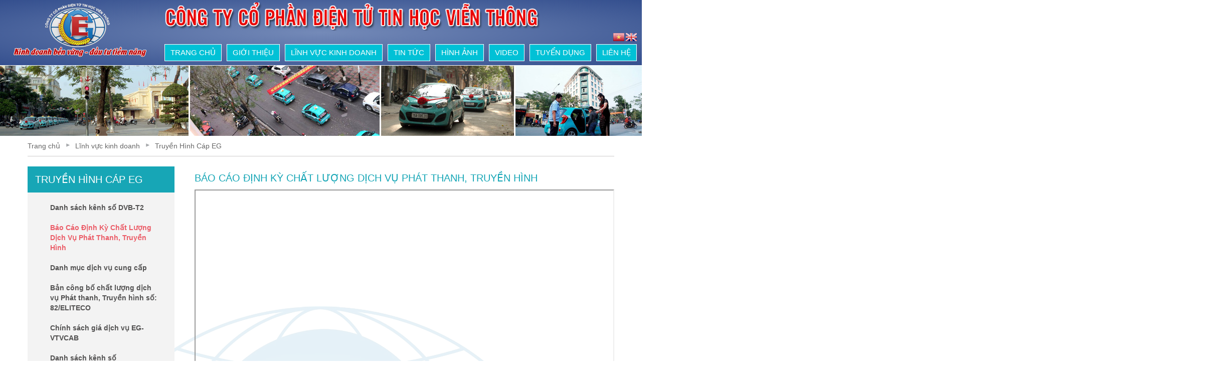

--- FILE ---
content_type: text/html; charset=utf-8
request_url: https://eliteco.com.vn/bao-cao-dinh-ky-chat-luong-dich-vu-phat-thanh-truyen-hinh-post288.html
body_size: 6903
content:
<!DOCTYPE html>
<html>
<head>
    <meta charset="utf-8" />
    <meta name="viewport" content="width=device-width, initial-scale=1.0">

    <link href="/favicon.ico" rel="shortcut icon" type="image/vnd.microsoft.icon" />
    <meta name="generator" content="Webhp JSC" />
    <meta name="viewport" content="width=device-width">
        <title>Báo Cáo Định Kỳ Chất Lượng Dịch Vụ Phát Thanh, Truyền Hình</title>

    <meta name="description" content="Tập đoàn chuyên kinh doanh về dịch vụ truyền hình cáp, internet trên truyền hình cáp, nghỉ dưỡng Tam Giang Resort & Spa, dịch vụ vận tải, eg taxi, eg xe ô tô điện, eg group,">
    <meta name="keywords" content="eg taxi, truyền hình cáp, internet truyền hình cáp, tam giang resort, xe ô tô điện hai phòng , eg group">
    <meta name='twitter:site' content='Tập đoàn EG' />
    <meta property='og:site_name' content='Tập đoàn EG' />
    <meta property='fb:admins' content='100001161952535' />
    <meta rel='publisher' href='https://plus.google.com/105142898762859958554' />
    <meta rel='author' href='https://plus.google.com/105142898762859958554' />
    <meta property='og:url' content='http://eliteco.com.vn/bao-cao-dinh-ky-chat-luong-dich-vu-phat-thanh-truyen-hinh-post288.html' />
    <meta property='og:type' content='article' />
    <meta property='og:title' content='Báo Cáo Định Kỳ Chất Lượng Dịch Vụ Phát Thanh, Truyền Hình' />
    <meta name='twitter:title' content='Báo Cáo Định Kỳ Chất Lượng Dịch Vụ Phát Thanh, Truyền Hình' />
    <meta itemprop='name' content='Báo Cáo Định Kỳ Chất Lượng Dịch Vụ Phát Thanh, Truyền Hình' />
    <meta property='og:description' content='Tập đoàn chuyên kinh doanh về dịch vụ truyền hình cáp, internet trên truyền hình cáp, nghỉ dưỡng Tam Giang Resort & Spa, dịch vụ vận tải, eg taxi, eg xe ô tô điện, eg group,' />
    <meta name='twitter:description' content='Tập đoàn chuyên kinh doanh về dịch vụ truyền hình cáp, internet trên truyền hình cáp, nghỉ dưỡng Tam Giang Resort & Spa, dịch vụ vận tải, eg taxi, eg xe ô tô điện, eg group,' />
    <meta itemprop='description' content='Tập đoàn chuyên kinh doanh về dịch vụ truyền hình cáp, internet trên truyền hình cáp, nghỉ dưỡng Tam Giang Resort & Spa, dịch vụ vận tải, eg taxi, eg xe ô tô điện, eg group,' />
 
        <meta property='og:image' content='http://eliteco.com.vn/Content/Upload/dich-vu/vtvcab.jpg' />
        <meta name='twitter:image:src' content='http://eliteco.com.vn/Content/Upload/dich-vu/vtvcab.jpg' />
        <meta itemprop='image' content='http://eliteco.com.vn/Content/Upload/dich-vu/vtvcab.jpg' />
        <link rel='image_src' href="https://eliteco.com.vn/Content/Upload/dich-vu/vtvcab.jpg" />

    <meta name="google-site-verification" content="PhYeV2Rj9Hq7WYOmldLzk_aN0AsPWc5jd7GzVJvkp58" />
    <link href="/Content/Site.less" rel="stylesheet"/>
<link href="/Content/bootstrap/bootstrap.less" rel="stylesheet"/>


    <link rel="stylesheet" href="/Content/Custom.css">
    <link rel="stylesheet" href="/Content/Custom2.css">
    <script src="/Scripts/modernizr-2.7.1.js"></script>


    
    
    <link href="/Content/fancybox/jquery.fancybox.css" rel="stylesheet" />

    <style type="text/css">
        #ul-category > li > ul {
            margin-left: 190px;
        }
    </style>
    

    <!--Scroll-->

    <script src="https://apis.google.com/js/platform.js" async defer></script>
</head>
<body>
    <div id="wapper">
        <div id="header">
          
                <div class="top-header">
    <div class="banner col-md-3">

        <p><a href="/"><img src="/Content/Upload/logo-vi.png" /></a></p>

    </div>
    <div class="banner col-md-9">
	      <div style="text-align:left">
		  <img src="/Content/Upload/logo-header-eg.png" />
		  </div>
	      <div class="div-lang">
            
			

            <form action="/Home/ChangeLang" id="submitForm" method="post">
                <button type="submit" id="btnSave" name="command" value="1">
                    <img src="\Content\Images\flag_vi.jpg" title="Việt Nam" alt="Việt Nam">
                </button>
                <button type="submit" id="btnSave" name="command" value="3">
                    <img src="\Content\Images\flag_en.jpg" title="Tiếng Anh" alt="Tiếng Anh">
                </button>
            </form>

        </div>


<div class=" mainmenu" role="navigation">
    <div class="div-mainmenu">
        <ul class="" id="ul-mainmenu">
          
                <li><a href="/" title="Trang chủ">Trang chủ</a></li>

                    <li><a href="/gioi-thieu-tap-doan-eg-post155.html">Giới thiệu </a></li>
                    <li><a href="/linh-vuc-kinh-doanh-c60.html">Lĩnh vực kinh doanh </a></li>
                    <li><a href="/tin-tuc-50.html">Tin tức </a></li>
                    <li><a href="/hinh-anh.html?id=53">H&#236;nh ảnh </a></li>
                    <li><a href="/video.html">Video </a></li>
                    <li><a href="/tuyen-dung-54.html">Tuyển dụng </a></li>
                    <li><a href="/lien-he/lien-he-vi-8.html">Li&#234;n hệ </a></li>
          

        </ul>
    </div>
</div>
      
</div>
</div>

            
        </div>
        <div class="container div-slideshow">

<div class="padding-bottom">
    <div class="slider-wrapper theme-default">
        <div id="slider" class="nivoSlider">
                <img src="/Content/Upload/banner/slidershow/smalls/banner-slide-small-4.jpg" />
                <img src="/Content/Upload/banner/slidershow/smalls/banner-slide-small-3.jpg" />
                <img src="/Content/Upload/banner/slidershow/smalls/banner-slide-small-2.jpg" />
                <img src="/Content/Upload/banner/slidershow/smalls/banner-slide-small-1.jpg" />
        </div>
    </div>
</div>
        </div>


        <div class="body-content">
            <div class="container">
                <div class="col-md-12 breadcrumb">
                    <div class="">
                    </div>
                    
    <div>
        <ul id="site-map" class="floatleft">
            <li>
                <a href="/">Trang chủ
                </a>
            </li>
            <li><a href='/linh-vuc-kinh-doanh-60.html'>Lĩnh vực kinh doanh</a></li><li><a href='/truyen-hinh-cap-eg-64.html'>Truyền Hình Cáp EG</a></li>

        </ul>
        <div class="floatright" style="margin-top:10px;">
           
            <div class="addthis_sharing_toolbox"></div>
        </div>
    </div>


                </div>
                <div class="col-md-3 content-left ">
                    

<div class="panel articles-panel-style-2 default mod-artic-eg-details">
    <div class="div-new-home">
        <div class="title-new-home">
            <h2>Truyền H&#236;nh C&#225;p EG</h2>
        </div>
    </div>
    <div>
        <ul  class="ul-tapdoaneg ">
                <li id="li-ar-289" style="background-image:url()">
                  
                    <div class="title">
                        <a href="/danh-sach-kenh-so-dvb-t2-post289.html" title="Danh s&#225;ch k&#234;nh số DVB-T2">
                            Danh s&#225;ch k&#234;nh số DVB-T2
                        </a>
                       
                    </div>
                </li>
                <li id="li-ar-288" style="background-image:url()">
                  
                    <div class="title">
                        <a href="/bao-cao-dinh-ky-chat-luong-dich-vu-phat-thanh-truyen-hinh-post288.html" title="B&#225;o C&#225;o Định Kỳ Chất Lượng Dịch Vụ Ph&#225;t Thanh, Truyền H&#236;nh">
                            B&#225;o C&#225;o Định Kỳ Chất Lượng Dịch Vụ Ph&#225;t Thanh, Truyền H&#236;nh
                        </a>
                       
                    </div>
                </li>
                <li id="li-ar-287" style="background-image:url()">
                  
                    <div class="title">
                        <a href="/danh-muc-dich-vu-cung-cap-post287.html" title="Danh mục dịch vụ cung cấp">
                            Danh mục dịch vụ cung cấp
                        </a>
                       
                    </div>
                </li>
                <li id="li-ar-286" style="background-image:url()">
                  
                    <div class="title">
                        <a href="/ban-cong-bo-chat-luong-dich-vu-phat-thanh-truyen-hinh-so-82eliteco-post286.html" title="Bản c&#244;ng bố chất lượng dịch vụ Ph&#225;t thanh, Truyền h&#236;nh số: 82/ELITECO">
                            Bản c&#244;ng bố chất lượng dịch vụ Ph&#225;t thanh, Truyền h&#236;nh số: 82/ELITECO
                        </a>
                       
                    </div>
                </li>
                <li id="li-ar-285" style="background-image:url()">
                  
                    <div class="title">
                        <a href="/chinh-sach-gia-dich-vu-eg-vtvcab-post285.html" title="Ch&#237;nh s&#225;ch gi&#225; dịch vụ EG-VTVCAB">
                            Ch&#237;nh s&#225;ch gi&#225; dịch vụ EG-VTVCAB
                        </a>
                       
                    </div>
                </li>
                <li id="li-ar-284" style="background-image:url()">
                  
                    <div class="title">
                        <a href="/danh-sach-kenh-so-post284.html" title="Danh s&#225;ch k&#234;nh số">
                            Danh s&#225;ch k&#234;nh số
                        </a>
                       
                    </div>
                </li>
                <li id="li-ar-283" style="background-image:url()">
                  
                    <div class="title">
                        <a href="/danh-sach-cac-diem-giao-dich-thc-tai-hai-phong-post283.html" title="Danh s&#225;ch c&#225;c điểm giao dịch THC tại Hải Ph&#242;ng">
                            Danh s&#225;ch c&#225;c điểm giao dịch THC tại Hải Ph&#242;ng
                        </a>
                       
                    </div>
                </li>
                <li id="li-ar-282" style="background-image:url()">
                  
                    <div class="title">
                        <a href="/quy-trinh-tiep-nhan-va-giai-quyet-khieu-nai-cua-khach-hang-post282.html" title="Quy tr&#236;nh tiếp nhận v&#224; giải quyết khiếu nại của Kh&#225;ch h&#224;ng">
                            Quy tr&#236;nh tiếp nhận v&#224; giải quyết khiếu nại của Kh&#225;ch h&#224;ng
                        </a>
                       
                    </div>
                </li>
                <li id="li-ar-281" style="background-image:url()">
                  
                    <div class="title">
                        <a href="/danh-sach-kenh-analog-post281.html" title="Danh s&#225;ch k&#234;nh Analog">
                            Danh s&#225;ch k&#234;nh Analog
                        </a>
                       
                    </div>
                </li>
                <li id="li-ar-280" style="background-image:url()">
                  
                    <div class="title">
                        <a href="/danh-sach-kenh-so-hd-goi-chat-post280.html" title="Danh s&#225;ch k&#234;nh số HD g&#243;i Chất">
                            Danh s&#225;ch k&#234;nh số HD g&#243;i Chất
                        </a>
                       
                    </div>
                </li>
                <li id="li-ar-279" style="background-image:url()">
                  
                    <div class="title">
                        <a href="/danh-sach-kenh-so-hd-goi-dinh-post279.html" title="Danh s&#225;ch k&#234;nh số HD g&#243;i Đỉnh">
                            Danh s&#225;ch k&#234;nh số HD g&#243;i Đỉnh
                        </a>
                       
                    </div>
                </li>
                <li id="li-ar-278" style="background-image:url()">
                  
                    <div class="title">
                        <a href="/danh-sach-kenh-so-hd-goi-nhk--k-post278.html" title="Danh s&#225;ch k&#234;nh số HD g&#243;i NHK &amp; K+">
                            Danh s&#225;ch k&#234;nh số HD g&#243;i NHK &amp; K+
                        </a>
                       
                    </div>
                </li>
                <li id="li-ar-277" style="background-image:url()">
                  
                    <div class="title">
                        <a href="/mau-hop-dong-cung-cap-dich-vu-post277.html" title="Mẫu hợp đồng cung cấp dịch vụ">
                            Mẫu hợp đồng cung cấp dịch vụ
                        </a>
                       
                    </div>
                </li>
        </ul>
    </div>
</div>







        <div class="div-quangcao-vartical">
            <ul id="ul-quangcao-bottom" class="ul-quangcao-bottom">

                    <li>
                        <a target="_blank" title="Chứng nh&#226;n top 100 doanh nghiệp vững mạnh">

                            <img src="/Content/Upload/bang-khen-3.jpg" title="Chứng nh&#226;n top 100 doanh nghiệp vững mạnh">
                        </a>
                    </li>
                    <li>
                        <a target="_blank" title="C&#250;p TOP Doanh Nghiệp Ph&#225;t Triển Bền Vững">

                            <img src="/Content/Upload/hinh-anh/bang-khen/top-100-doanh-nghiep-uy-tin-ben-vung.jpg" title="C&#250;p TOP Doanh Nghiệp Ph&#225;t Triển Bền Vững">
                        </a>
                    </li>
                    <li>
                        <a target="_blank" title="C&#250;p Thương Hiệu Nổi Tiếng">

                            <img src="/Content/Upload/hinh-anh/bang-khen/cup-nhan-hieu-noi-tieng-viet-nam.jpg" title="C&#250;p Thương Hiệu Nổi Tiếng">
                        </a>
                    </li>
                    <li>
                        <a target="_blank" title="C&#250;p TOP 50 Doanh nghiệp v&#224;ng">

                            <img src="/Content/Upload/hinh-anh/bang-khen/cup-top-50-golden.jpg" title="C&#250;p TOP 50 Doanh nghiệp v&#224;ng">
                        </a>
                    </li>
            </ul>
        </div>
  


                </div>
                <div class="col-md-9 content-right ">

                    


<div class="acticles-details">

    <div class="articles-details-content">

        <h1 class="acticles-title">
            B&#225;o C&#225;o Định Kỳ Chất Lượng Dịch Vụ Ph&#225;t Thanh, Truyền H&#236;nh
        </h1>
     
        <iframe width="100%" height="1000" src="https://eliteco.com.vn/Content/Upload/truyen-hinh-cap-eg/2023/bang-cong-bo-chat-luong-dinh-ky-2023.pdf"></iframe>
        <br />
        <br />
        <a class="back-home" onclick="backhome()">
            Quay lại trang trước
        </a>
      
    </div>
</div>



                </div>
            </div>

        </div>

        
<div class="bottom-content">
    <div class="container">
        <div class="col-md-3">
            <div class="title">
               Mạng x&#227; hội
            </div>
            <div>
                <ul id="li-social-footer">
                    <li>
                        <a class="tw-page" href="#" target="_blank"></a>
                    </li>
                    <li>
                        <a class="faceb-page" href="#" target="_blank"></a>
                    </li>
                    <li>
                        <a class="gp-page" href="#" target="_blank"></a>
                    </li>
                    <li>
                        <a class="pp-page" href="#" target="_blank"></a>
                    </li>
                    <li>
                        <a class="yt-page" href="#" target="_blank"></a>
                    </li>
                    <li>
                        <a class="ln-page" href="#" target="_blank"></a>
                    </li>
                </ul>
            </div>
        </div>
        <div class="col-md-5">
            <div class="title">
                T&#236;m kiếm
            </div>
            <form action="/tim-kiem.html">
                <input class="text-search" id="textSearch" name="textSearch" placeholder="Nhập ti&#234;u đề" type="text" value="">
                <input type="submit" value="Tìm kiếm" class="bt-search">
            </form>
        </div>
       

        <!--End Thống kê truy cập-->
<div class="mod_thongketruycap col-md-4">
    <div class="title">
       Thống k&#234; truy cập
    </div>
    <div class="content-module">
        <div>
            Đang trực tuyến :   371
        </div>
        <div>
            Tổng truy cập :   1.230.556
        </div>
    </div>
</div>

    </div>

</div>

        <footer>
    <div id="footer" class="footer">
        <div class="container">

<div class="col-md-4 mod-footer mod-contact">
    <div class="title">
            
            Liên hệ
        
    </div>
    <div>
        <ul>
            <li class="li-addr">
                <span></span>
                Số 18 Trần Hưng Đạo,Phường Ho&#224;ng Văn Thụ, Quận Hồng B&#224;ng,TP. Hải Ph&#242;ng

            </li>
            <li class="li-phone"><span></span>
                0225 3.810 842
            </li>
            <li class="li-email"><span></span>
                <a href="/cdn-cgi/l/email-protection" class="__cf_email__" data-cfemail="5f3a33362b3a3c30382d302a2f1f38323e3633713c3032">[email&#160;protected]</a>
            </li>
        </ul>
    </div>
</div>



<div class="col-md-4 mod-footer mod-support-footer">
    <div class="title">
            
            Hỗ trợ trực tuyến
        

    </div>
    <div>
        <ul>
                <li>
                    <a href="/lien-he/bao-hong-internet-thc-eg-vtvcab-vi-1.html">
                        B&#225;o hỏng Internet - THC EG-VTVCAB
                    </a>
                </li>
                <li>
                    <a href="/lien-he/bao-hong-eg-vtvcab-thc-vi-4.html">
                        B&#225;o hỏng EG-VTVCAB - THC
                    </a>
                </li>
                <li>
                    <a href="/lien-he/dang-ky-lap-dat-internet-thc-vi-6.html">
                        Đăng k&#253; lắp đặt Truyền h&#236;nh c&#225;p - Internet
                    </a>
                </li>
                <li>
                    <a href="/lien-he/dang-ky-city-tour-hai-phong-vi-7.html">
                        Đăng k&#253; City Tour Hải Ph&#242;ng
                    </a>
                </li>
                <li>
                    <a href="/lien-he/lien-he-vi-8.html">
                        C&#244;ng ty cổ phần điện tử tin học viễn th&#244;ng
                    </a>
                </li>
            <li>
                <img src="/Content/Images/hottline-footer.png" />
            </li>
        </ul>
    </div>
</div>


<div class="col-md-4 mod-footer mod-map">
    <div class="title">
            
            Bản đồ
        
    </div>
    <div>
        <!-- <div id="map_div2" style="width: 100%; height: 200px;"> -->
		
        <!-- </div> -->
		<iframe src="https://www.google.com/maps/embed?pb=!1m18!1m12!1m3!1d3728.3220863918978!2d106.68315027890601!3d20.859064210336864!2m3!1f0!2f0!3f0!3m2!1i1024!2i768!4f13.1!3m3!1m2!1s0x0%3A0x5d23fb5e04d84b60!2zVHJ1eeG7gW4gaMOsbmggY8OhcCBI4bqjaSBQaMOybmcgRUcgLSBWVFZjYWI!5e0!3m2!1svi!2s!4v1561106329096!5m2!1svi!2s" width="100%" height="250px" frameborder="0" style="border:0" allowfullscreen></iframe>
    </div>
</div>

        </div>
        <div class="div-menu-footer">
            <div class="container">
                <div class="col-md-12">



        <ul class="" id="ul-menu-footer">
          
                <li><a href="/" title="Trang chủ">Trang chủ</a></li>

                    <li><a href="/gioi-thieu-tap-doan-eg-post155.html">Giới thiệu </a></li>
                    <li><a href="/linh-vuc-kinh-doanh-c60.html">Lĩnh vực kinh doanh </a></li>
                    <li><a href="/tin-tuc-50.html">Tin tức </a></li>
                    <li><a href="/hinh-anh.html?id=53">H&#236;nh ảnh </a></li>
                    <li><a href="/video.html">Video </a></li>
                    <li><a href="/tuyen-dung-54.html">Tuyển dụng </a></li>
                    <li><a href="/lien-he/lien-he-vi-8.html">Li&#234;n hệ </a></li>
         
        </ul>


                </div>
            </div>
        </div>
        <div class="container">
            <div class="col-md-12">
                <div style="text-align: center;">
<div style="text-align: left;">Copyright © 2015 TẬP ĐOÀN EG. All Rights Reserved. Design by <span style="color: #ffffff;"><a href="http://webhp.vn/" target="_blank"><span style="color: #ffffff;">WEBHP JSC</span></a></span></div>
<div style="text-align: left;">Website: http://eliteco.com.vn</div>
</div>
            </div>
        </div>
    </div>
</footer>

            <div id="floating_banner_left" style="text-align: right; position: absolute; top: 10px; left: 10px; width: 150px; border: 0px solid #000; z-index: 99;">
                <div id="floating_banner_left_content">
<img src="/Content/Upload/banner-left.png" />
                </div>
            </div>
            <div id="floating_banner_right" style="text-align: left; position: absolute; top: 10px; right: 10px; width: 150px; border: 0px solid #000; z-index: 99;">
                <div id="floating_banner_right_content">
                 


<div class="container mod-banner-jcarouse">
   
    <div class="mod-jcarouse ">
        <div class="div-quangcao-bottom">
            <ul id="ul-quangcao-bottom" class="ul-quangcao-bottom">

                    <li>
                        <a href="https://www.google.com/?gws_rd=ssl" target="_blank" title="Banner li&#234;n kết 7">

                            <img src="/Content/Upload/banner/banner-7.jpg" title="Banner li&#234;n kết 7">
                        </a>
                    </li>
                    <li>
                        <a href="https://www.google.com/?gws_rd=ssl" target="_blank" title="Banner li&#234;n kết 6">

                            <img src="/Content/Upload/banner/banner-6.jpg" title="Banner li&#234;n kết 6">
                        </a>
                    </li>
                    <li>
                        <a href="https://www.google.com/?gws_rd=ssl" target="_blank" title="Banner li&#234;n kết 5">

                            <img src="/Content/Upload/banner/banner-5.jpg" title="Banner li&#234;n kết 5">
                        </a>
                    </li>
                    <li>
                        <a href="https://www.google.com/?gws_rd=ssl" target="_blank" title="Banner li&#234;n kết 4">

                            <img src="/Content/Upload/banner/banner-4.jpg" title="Banner li&#234;n kết 4">
                        </a>
                    </li>
                    <li>
                        <a href="https://google.com/" target="_blank" title="Banner li&#234;n kết 1">

                            <img src="/Content/Upload/banner/banner-1.jpg" title="Banner li&#234;n kết 1">
                        </a>
                    </li>
                    <li>
                        <a href="https://google.com/" target="_blank" title="Banner li&#234;n kết 2">

                            <img src="/Content/Upload/banner/banner-2.jpg" title="Banner li&#234;n kết 2">
                        </a>
                    </li>
                    <li>
                        <a href="https://www.google.com/?gws_rd=ssl" target="_blank" title="Banner li&#234;n kết 3">

                            <img src="/Content/Upload/banner/banner-3.jpg" title="Banner li&#234;n kết 3">
                        </a>
                    </li>
            </ul>
        </div>
    </div>
</div>

                </div>
            </div>
    </div>
    <link href='/Areas/Module/Content/Mod_Menu/style.css' rel='stylesheet' />
<link href='/Areas/Module/Content/Mod_Banner_List/nivo/nivo-slider.css' rel='stylesheet' />
<link href='/Areas/Module/Content/Mod_Banner_List/nivo/themes/default/default.css' rel='stylesheet' />


    <script data-cfasync="false" src="/cdn-cgi/scripts/5c5dd728/cloudflare-static/email-decode.min.js"></script><script src="/Scripts/jquery-2.1.0.js"></script>

    <script src="/Scripts/jquery-1.7.1.min.js"></script>
    <script src="/Scripts/bootstrap.js"></script>
<script src="/Scripts/respond.js"></script>


    <script src="/Scripts/Site.js"></script>
    <!--Scroll-->
    
    
    <script src="/Scripts/jquery.fancybox.js"></script>
    <script type="text/javascript">

        jQuery(document).ready(function () {
            $('.fancybox').fancybox();
        });
        $(document).ready(function () {
            $("#li-banner").addClass("active");
        });
    </script>

    <script type="text/javascript" src="//s7.addthis.com/js/300/addthis_widget.js#pubid=ra-5645e865196c0a3d" async="async"></script>

    <script>
        (function (d, s, id) {
            var js, fjs = d.getElementsByTagName(s)[0];
            if (d.getElementById(id)) return;
            js = d.createElement(s); js.id = id;
            js.src = "//connect.facebook.net/vi_VN/sdk.js#xfbml=1&appId=807996732581887&version=v2.3";
            fjs.parentNode.insertBefore(js, fjs);
        }(document, 'script', 'facebook-jssdk'));</script>

    <script>
        $(document).ready(function () {
            $("#li-ar-288").addClass("active");
        });

    </script>

    
    <script src='/Areas/Module/Content/Mod_Banner_List/jquery.nivo.slider.js'></script>
<script type='text/javascript'>jQuery(document).ready(function () {
                                        $('#slider').nivoSlider({
                                               controlNav: false,
                                               pauseTime: 4000,
                                               pauseOnHover: false
                                        });
                                    });  </script>
<script src='/Scripts/jquery.jcarousellite.js'></script>
<script>jQuery(document).ready(function () {
                            jQuery('.div-quangcao-vartical').jCarouselLite({
                                vertical: true,
                                auto: 2000,
                                speed: 1000,
                                hoverPause: true,
                                visible: 1
                            });
                        });</script>
<script>jQuery(document).ready(function () {
                            jQuery('.div-quangcao-bottom').jCarouselLite({
                                vertical: true,
                                auto: 4000,
                                speed: 1000,
                                hoverPause: true,
                                visible: 5
                            });
                        });</script>

       <script src="/Scripts/bannerchaydoc.js"></script>
    <script src="/Scripts/floater_xlib.js"></script>
    <script src="/Scripts/main.js"></script>
    <script src="/Scripts/jquery-ui-1.9.0.custom.min.js"></script>
    <script type="text/javascript" src="https://maps.google.com/maps/api/js?sensor=true"></script>
    
    <style type="text/css">
        .nivoSlider {
            height: 140px;
        }
    </style>
    <!--Scroll news-->
    <!--Scroll banner ads-->
     <script type="text/javascript">
         pepsi_floating_init();
    </script>
    <script type="text/javascript">
        $(document).ready(function () {
            //căn 2 menu ra giữa website
            // var mgleftMainMenu = (990 - jQuery("#ul-mainmenu").width()) / 2;
            // jQuery("#ul-mainmenu").css("margin-left", mgleftMainMenu + "px");
            //  jQuery('#featured').tabs({ fx: { opacity: 'toggle' } }).tabs('rotate', 5000, true);
            //var mgleftFooterMenu = (990 - jQuery("#ul-menu-footer").width()) / 2;
            //jQuery("#ul-menu-footer").css("margin-left", mgleftFooterMenu + "px");

        });
        $(document).ready(function () {

            var ulCate = $('#ul-category >li.haschild');
            ulCatechild = $('#ul-category >li > ul');

            ulCate.toggle(function (e) {
                e.preventDefault();
                $(this).children('a').addClass('hover-menu');
                $(this).children('ul').show('fast');
            }, function () {
                $(this).children('a').removeClass('hover-menu');
                ulCatechild.hide();
            });

        });

        function backhome()
        {
            window.history.go(-1);
        }
    </script>

    <script type="text/javascript">

        jQuery(document).ready(function () {

            var position = '20.857745, 106.683971';

            var latlng2 = new google.maps.LatLng(20.857745, 106.683971);

            var options2 = {
                zoom: 15,
                center: latlng2,
                mapTypeId: google.maps.MapTypeId.ROADMAP
            };

            var map2 = new google.maps.Map(document.getElementById('map_div2'), options2);


            var marker1 = new google.maps.Marker({
                position: new google.maps.LatLng(20.857745, 106.683971),
                map: map2
            });

            //    infowindow.open(map, marker1);

        });
    </script>
<script defer src="https://static.cloudflareinsights.com/beacon.min.js/vcd15cbe7772f49c399c6a5babf22c1241717689176015" integrity="sha512-ZpsOmlRQV6y907TI0dKBHq9Md29nnaEIPlkf84rnaERnq6zvWvPUqr2ft8M1aS28oN72PdrCzSjY4U6VaAw1EQ==" data-cf-beacon='{"version":"2024.11.0","token":"0e55173a073c48e3ad60a0a052b3fb3d","r":1,"server_timing":{"name":{"cfCacheStatus":true,"cfEdge":true,"cfExtPri":true,"cfL4":true,"cfOrigin":true,"cfSpeedBrain":true},"location_startswith":null}}' crossorigin="anonymous"></script>
</body>
</html>


--- FILE ---
content_type: text/css; charset=utf-8
request_url: https://eliteco.com.vn/Content/Site.less
body_size: -144
content:
body {
  padding-top: 0px;
  padding-bottom: 20px;
}
/* Set padding to keep content from hitting the edges */
.body-content {
  padding-left: 15px;
  padding-right: 15px;
}
/* Set width on the form input elements since they're 100% wide by default */
/*input,
select,
textarea {
    max-width: 280px;
}*/
/* styles for validation helpers */
.field-validation-error {
  color: #b94a48;
}
.field-validation-valid {
  display: none;
}
input.input-validation-error {
  border: 1px solid #b94a48;
}
input[type="checkbox"].input-validation-error {
  border: 0 none;
}
.validation-summary-errors {
  color: #b94a48;
}
.validation-summary-valid {
  display: none;
}


--- FILE ---
content_type: text/css
request_url: https://eliteco.com.vn/Content/Custom.css
body_size: 11025
content:
@import url("//fonts.googleapis.com/css?family=Open+Sans:300italic,400italic,700italic,400,300,700");
@import url(http://fonts.googleapis.com/css?family=Roboto+Condensed&subset=latin,vietnamese);
/***Font***/

@font-face {
    font-family: "utmgothic";
    src: url('fonts/UTM_Alter_Gothic.eot'); /* EOT file for IE */
}

@font-face {
    font-family: "utmgothic";
    src: url('fonts/UTM_Alter_Gothic.ttf'); /* none IE */
}

@font-face {
    font-family: 'utmgothic';
    src: url('fonts/UTM_Alter_Gothic.eot');
    src: url('fonts/UTM_Alter_Gothic.eot?#iefix') format('embedded-opentype'), url('fonts/UTM_Alter_Gothic.woff') format('woff'), url('fonts/UTM_Alter_Gothic.ttf') format('truetype'), url('fonts/UTM_Alter_Gothic.svg#Sri-TSCRegular') format('svg');
    font-weight: normal;
    font-style: normal;
}

@font-face {
    font-family: "myriadpro";
    src: url('fonts/MYRIADPRO-BOLDCOND.eot'); /* EOT file for IE */
}

@font-face {
    font-family: "myriadpro";
    src: url('fonts/MYRIADPRO-BOLDCOND.ttf'); /* none IE */
}

@font-face {
    font-family: 'myriadpro';
    src: url('fonts/MYRIADPRO-BOLDCOND.eot');
    src: url('fonts/MYRIADPRO-BOLDCOND.eot?#iefix') format('embedded-opentype'), url('fonts/MYRIADPRO-BOLDCOND.woff') format('woff'), url('fonts/MYRIADPRO-BOLDCOND.ttf') format('truetype'), url('fonts/MYRIADPRO-BOLDCOND.svg#Sri-TSCRegular') format('svg');
    font-weight: normal;
    font-style: normal;
}

/***End Font***/

body {
    color: #666;
    font-family: 'Roboto Condensed', sans-serif;
    font-size: 12px;
    margin: 0;
    padding: 0;
    overflow-x: hidden;
    min-width: 1280px;
	background: rgba(111,113,166,1);
background: -moz-radial-gradient(center, ellipse cover, rgb(228, 228, 228) 0%, rgba(0,83,161,1) 100%);
background: -webkit-gradient(radial, center center, 0px, center center, 100%, color-stop(0%,rgb(228, 228, 228)), color-stop(100%, rgba(0,83,161,1)));
background: -webkit-radial-gradient(center, ellipse cover, rgb(228, 228, 228) 0%, rgba(0,83,161,1) 100%);
background: -o-radial-gradient(center, ellipse cover, rgb(228, 228, 228) 0%, rgba(0,83,161,1) 100%);
background: -ms-radial-gradient(center, ellipse cover, rgb(228, 228, 228) 0%, rgba(0,83,161,1) 100%);
background: radial-gradient(ellipse at center, rgb(228, 228, 228) 0%, rgba(0,83,161,1) 100%);
filter: progid:DXImageTransform.Microsoft.gradient( startColorstr='#E4E4E4', endColorstr='#0053a1', GradientType=1 );
}

img {
    max-width: 100%;
}

.overflow {
    overflow: hidden;
}

.clearboth {
    clear: both;
}

.floatleft {
    float: left;
}

.floatright {
    float: right;
}

.col-xs-1, .col-sm-1, .col-md-1, .col-lg-1, .col-xs-2, .col-sm-2, .col-md-2, .col-lg-2, .col-xs-3, .col-sm-3, .col-md-3, .col-lg-3, .col-xs-4, .col-sm-4, .col-md-4, .col-lg-4, .col-xs-5, .col-sm-5, .col-md-5, .col-lg-5, .col-xs-6, .col-sm-6, .col-md-6, .col-lg-6, .col-xs-7, .col-sm-7, .col-md-7, .col-lg-7, .col-xs-8, .col-sm-8, .col-md-8, .col-lg-8, .col-xs-9, .col-sm-9, .col-md-9, .col-lg-9, .col-xs-10, .col-sm-10, .col-md-10, .col-lg-10, .col-xs-11, .col-sm-11, .col-md-11, .col-lg-11, .col-xs-12, .col-sm-12, .col-md-12, .col-lg-12 {
    padding: 0px;
}

.padding5 {
    padding: 0px 5px;
}

.navbar {
    min-height: 0;
}

img {
    vertical-align: top;
}

.container {
    max-width: none !important;
    min-width: 1170px;
    width: 1170px;
    margin: 0 auto;
    padding: 0px;
}

.navbar-default .navbar-nav > .active > a, .navbar-default .navbar-nav > .active > a:hover, .navbar-default .navbar-nav > .active > a:focus {
    background: none;
}

.panel {
    background: none;
    border: 0;
    border: #FFDEAD;
    box-shadow: none;
}

.navbar-default {
    background: none;
    border: none;
    margin-bottom: 0;
}

.top-header {
}

.top-hot-line {
    background: #2EB5BB;
    height: 28px;
    text-align: right;
    color: #FFF;
    font-family: UTM Mobifone KT;
    font-weight: bold;
    font-size: 14px;
    line-height: 24px;
    text-transform: uppercase;
    /* border-top: 5px solid #1BA1A6; */
}

.width100 {
    width: 100% !important;
}

#wapper {
   background-color: white;
    min-width: 1280px;
    width: 1280px;
    margin: 0 auto;
   box-shadow: 0px 0px 7px #000000
}

#header {
    border-bottom: 1px solid #fff;
    background: rgba(116,138,184,1);
background: -moz-radial-gradient(center, ellipse cover, rgba(116,138,184,1) 0%, rgba(52,79,142,1) 100%);
background: -webkit-gradient(radial, center center, 0px, center center, 100%, color-stop(0%, rgba(116,138,184,1)), color-stop(100%, rgba(52,79,142,1)));
background: -webkit-radial-gradient(center, ellipse cover, rgba(116,138,184,1) 0%, rgba(52,79,142,1) 100%);
background: -o-radial-gradient(center, ellipse cover, rgba(116,138,184,1) 0%, rgba(52,79,142,1) 100%);
background: -ms-radial-gradient(center, ellipse cover, rgba(116,138,184,1) 0%, rgba(52,79,142,1) 100%);
background: radial-gradient(ellipse at center, rgba(116,138,184,1) 0%, rgba(52,79,142,1) 100%);
filter: progid:DXImageTransform.Microsoft.gradient( startColorstr='#748ab8', endColorstr='#344f8e', GradientType=1 );
}

.div-content {
    padding-top: 10px;
}

.body-content {
    padding: 0px 10px 30px 10px;
    border-bottom: 30px solid #F3F3F3;
    margin-bottom: 30px;
}

.pagination {
    margin: 0px;
}

.panel-footer {
    background: none;
}

.services-scroll-panel .panel-heading, .content-panel .panel-heading {
    padding: 0px 0px 10px 0px;
}


.articles-panel-style-2 {
    margin-bottom: 20px;
}

    .articles-panel-style-2 .panel-heading {
        padding: 0px;
    }

    .articles-panel-style-2 .panel-title {
        text-align: left;
        font-size: 23px;
        line-height: 40px;
        padding: 5px;
        color: #FFF;
        background: #2EB5BB;
        font-family: "Roboto Condensed", "Open Sans","Helvetica Neue",Helvetica,Arial,sans-serif;
        font-weight: 500;
        font-size: 1.5em;
        text-transform: uppercase;
        border-bottom: 4px solid #329699;
    }


.ul-news-style2, .ul-news-style3, .ul-news-style4, .ul-news-style5, .ul-news-style6, .ul-news-style7 {
    margin: 0px;
    padding: 0px;
    overflow: hidden;
}

    .ul-news-style2 li {
        overflow: hidden;
        list-style: none;
        padding-bottom: 8px;
    }

        .ul-news-style2 li img.img-intro {
            float: left;
            width: 150px;
            height: 90px;
            padding: 1px;
            border: 1px solid #C8BFBF;
        }

        .ul-news-style2 li a {
            color: #2B80D3;
        }

#ul-news-style2 a {
    /* font-family: "Roboto Condensed", "Open Sans","Helvetica Neue",Helvetica,Arial,sans-serif; */
    font-size: 1.2em;
    /* color: #ac1010; */
    line-height: 13px;
    /* text-transform: uppercase; */
}

#ul-news-style2 li:hover a {
    color: #EB5C67;
}

#ul-news-style2 li:hover .date {
    background: #EB5C67;
}

#ul-news-style2 span.stt {
    display: inline-block;
    background: url(Images/bullet_triangle_red.png) no-repeat;
    width: 15px;
    height: 15px;
    /* border-radius: 20px; */
    text-align: center;
    /* color: #FFF; */
    font-weight: bold;
    line-height: 22px;
    float: left;
    margin-top: 9px;
    position: absolute;
    font-size: 0px;
    background-size: 100% 100%;
}

.ul-news-style3 {
    background: #fff;
    border-top: 1px solid #CCC;
    border-bottom: 1px solid #CCC;
    padding: 8px 0px;
}

    .ul-news-style3 li {
        float: left;
        width: 33%;
        padding-right: 8px;
        list-style: none;
    }

        .ul-news-style3 li .des {
            text-align: justify;
            font-weight: bold;
            font-size: 13px;
        }

        .ul-news-style3 li img {
            float: left;
            width: 157px;
            height: 117px;
            padding: 1px;
            margin-right: 5px;
        }

        .ul-news-style3 li a.readmore, .ul-news-style4 li a.readmore {
            background: #A61A1A url(images/readmore.jpg) no-repeat center center;
            color: #FFF;
            display: block;
            width: 80px;
            height: 29px;
            line-height: 29px;
            padding-left: 20px;
            font-weight: bold;
            margin-top: 5px;
        }

.articles-panel-style-4 .panel-heading, .articles-panel-style-5 .panel-heading, .mod_support .panel-heading {
    padding: 0px;
}

.ul-news-style4 li, .ul-news-style5 li, .ul-news-style6 li {
    list-style: none;
}

    .ul-news-style4 li img {
        margin-bottom: 10px;
        border: 1px solid #D3D3D3;
        max-width: 100%;
    }

    .ul-news-style4 li .des {
        text-align: justify;
        padding-bottom: 10px;
    }

    .ul-news-style5 li img {
        width: 105px;
        float: left;
        margin-right: 8px;
    }

.ul-news-style5 li {
    border-bottom: 1px solid #ccc;
    padding: 5px 0px;
}

    .ul-news-style5 li.first-acticles a.readmore {
        color: #00F;
        font-weight: bold;
    }

    .ul-news-style5 li p.des {
        text-align: justify;
    }

    .ul-news-style5 li:last-child {
        border-bottom: 0;
    }

    .ul-news-style5 li a {
        color: #C00;
        text-decoration: none;
    }

        .ul-news-style5 li a:hover {
            font-weight: bold;
        }

.ul-news-style6 li {
    padding: 5px 0px;
    text-align: justify;
}

    .ul-news-style6 li a {
        color: #CCC;
    }

        .ul-news-style6 li a::before {
            content: "»";
        }

        .ul-news-style6 li a:hover {
            text-decoration: underline;
        }

.ul-news-style7 li {
    position: relative;
    margin-top: 10px;
    overflow: hidden;
}

    .ul-news-style7 li img {
        width: 100%;
        height: auto;
        min-height: 100px;
        -webkit-transition: all 0.2s linear;
        -moz-transition: all 0.2s linear;
        -o-transition: all 0.2s linear;
        -ms-transition: all 0.2s linear;
        transition: all 0.2s linear;
    }

    .ul-news-style7 li a:hover img {
        -webkit-transform: scale(1.1,1.1);
        -moz-transform: scale(1.1,1.1);
        -o-transform: scale(1.1,1.1);
        -ms-transform: scale(1.1,1.1);
        transform: scale(1.1,1.1);
    }

    .ul-news-style7 li .title {
        position: absolute;
        bottom: 0px;
        background: #2EB5BB;
        text-transform: uppercase;
        padding: 5px 20px 5px 10px;
        font-weight: bold;
    }

        .ul-news-style7 li .title * {
            color: #FFFF04;
            font-size: 13px;
        }

#footer {
    padding: 30px 0px;
    font-size: 13px;
    background-color: #16a6b6;
    color: white;
}

div.box-banner {
    margin-top: 52px;
}

ul.ul-box-banner {
    overflow: hidden;
}

    ul.ul-box-banner li {
        float: left;
        width: 110px;
        list-style: none;
    }

        ul.ul-box-banner li img {
            width: 100px;
            height: 72px;
        }

.top-footer {
    height: 40px;
    line-height: 40px;
    font-size: 1em;
    background: #1DAAB0;
    border-bottom: 5px solid #1BA1A6;
}

.footer-menu ul.nav.navbar-nav li a {
    padding: 0px 10px;
    color: #FFF;
    line-height: 23px;
    display: inline;
    text-transform: uppercase;
    font-weight: 300;
    font-family: "Roboto Condensed", "Open Sans","Helvetica Neue",Helvetica,Arial,sans-serif;
    font-size: 1.1em;
}

    .footer-menu ul.nav.navbar-nav li a:hover {
        background: none;
        text-decoration: underline;
    }

.footer-menu ul.nav.navbar-nav li:last-child a {
    border: none;
}

.mod_support .content_frame span {
    color: #DF2010;
    font-size: 14px;
    padding-left: 10px;
}

.mod_support .online, .mod_support .total_statistic {
    color: #4C7CD1;
}

.content_left {
    width: 726px;
}

.content_right {
    width: 205px;
    float: right;
}

.ul-content-list-news {
    margin: 0;
    padding: 0;
}

    .ul-content-list-news li {
        list-style: none;
        margin-bottom: 8px;
        position: relative;
    }

        .ul-content-list-news li div.name_news {
            margin-bottom: 5px;
        }

            .ul-content-list-news li div.name_news a {
                color: #484949;
                font-family: 'Roboto Condensed', sans-serif;
                font-size: 20px;
            }

        .ul-content-list-news li div.readmore {
            margin-top: 5px;
            background: #1E7AC7;
            padding: 7px;
            border-bottom: 3px solid #327599;
            width: 87px;
            float: right;
        }

            .ul-content-list-news li div.readmore a {
                color: #fff;
                padding: 10px;
            }

        .ul-content-list-news li div.short_detail {
            overflow: hidden;
        }

        .ul-content-list-news li div.image {
            float: left;
        }

            .ul-content-list-news li div.image img {
                width: 179px;
                height: 114px;
                border: 1px solid #D0D0D0;
                margin-right: 20px;
                margin-bottom: 20px;
            }

        .ul-content-list-news li div.short_content {
        }

div.time_update {
    background: url("images/ico_timeupdate.jpg") no-repeat scroll left center rgba(0, 0, 0, 0);
    color: #900;
    font-size: 11px;
    padding: 0 0 8px 29px;
}

.content_left .panel-body {
    padding-top: 0px;
}

.acticles-details {
    padding: 0px;
}


    .acticles-details .time_update {
        border-bottom: 1px solid #808080;
        margin-bottom: 10px;
    }

    .acticles-details img {
        max-width: 100%;
    }

        .acticles-details img.anh-dai-dien {
            width: 250px;
            float: left;
            border: 1px solid #D0D0D0;
            margin-right: 10px;
        }

.articles-details-content, .video-list-content, .image-list-content, .duthao-vanban-details, .content-contact-form {
    overflow: hidden;
}

    .duthao-vanban-details .span-date {
        color: #A0A0A0;
        margin-bottom: 10px;
    }

.content-chitiet-duthao {
}

    .content-chitiet-duthao .title-chitiet-duthao {
        color: #444444;
        font-size: 12px;
        font-weight: bold;
    }

    .content-chitiet-duthao .arror-chitiet-du-thao {
        background: url(Images/arrowask.png) no-repeat center center;
        display: inline-block;
        height: 10px;
        width: 10px;
        position: absolute;
        margin-left: 30px;
    }

    .content-chitiet-duthao .filedinhkem {
        background: url(Images/Pin_icon.png) no-repeat center left;
        background-size: auto 100%;
        padding-left: 18px;
    }

    .content-chitiet-duthao .content {
        background: #f1f1f1;
        margin: 6px 12px 12px 12px;
        border-radius: 4px;
        border: 1px #d1d1d1 solid;
        padding: 10px;
        font-size: 12px;
        color: #333;
        line-height: 20px;
    }

.other_detailnews {
    border-top: 1px solid #C00;
    margin: 5px;
    padding: 10px;
}

    .other_detailnews .top {
        color: #333;
        font-family: Tahoma;
        font-size: 12px;
        font-weight: bold;
        text-decoration: underline;
    }

    .other_detailnews ul {
        padding: 0px;
        margin: 0px;
        margin-left: 20px;
        margin-top: 5px;
    }

    .other_detailnews li {
        color: #C00;
        line-height: 1.8em;
    }

        .other_detailnews li a {
            color: #C00;
        }

.content_right div.articles-panel-style-2 {
    padding-left: 0px;
}

.ul-content-list-banner {
    overflow: hidden;
    padding: 0;
    margin: 0;
}

    .ul-content-list-banner li {
        float: left;
        list-style: none;
        margin: 0px 0px 15px 0px;
    }

        .ul-content-list-banner li .image img {
            width: 155px;
            height: 120px;
            border: 4px solid #CECBCB;
            margin: 5px;
        }

            .ul-content-list-banner li .image img:hover {
                opacity: 0.6;
            }

        .ul-content-list-banner li:nth-child(4n) .image img {
            margin-right: 0px;
        }

.ul-content-list-video {
    padding: 0;
    margin: 0;
}

    .ul-content-list-video li {
        list-style: none;
        text-align: center;
        margin-bottom: 10px;
        float: left;
        width: 30%;
        padding: 10px;
        height: 220px;
    }

    .ul-content-list-video div.video {
    }

        .ul-content-list-video div.video p {
            text-align: center;
            color: #484949;
            font-family: Arial;
            font-size: 12px;
            font-weight: bold;
            height: 34px;
        }

.video-list-content .div-search-video {
    border-bottom: 1px solid rgb(236, 234, 234);
    margin-bottom: 10px;
    padding-bottom: 10px;
}

    .video-list-content .div-search-video table {
        width: 100%;
    }

        .video-list-content .div-search-video table td {
            padding: 0px 5px;
        }

        .video-list-content .div-search-video table input, .video-list-content .div-search-video table select {
            width: 100%;
            border-radius: 0;
            margin-bottom: 6px;
            padding: 0px 5px;
            height: 30px;
        }

        .video-list-content .div-search-video table button {
        }

.div-lang button {
    border: 0;
    background: none;
    padding: 0px;
}

.div-lang {
    text-align: right;
    padding:5px 10px;
    z-index: 999;
}

    .div-lang button img {
      
    }

.div-contact-content .text-box, .div-contact-content textarea.form-control {
    width: 80%;
    padding: 5px;
    height: 25px;
    border-radius: 0;
}

.div-contact-content div.form-group {
    overflow: hidden;
}

.div-contact-content textarea.form-control {
    height: 50px;
}

.div-contact-content {
    padding: 0px 0px 15px 15px;
}

    .div-contact-content .infocontact {
        background: #DAD9D9;
        line-height: 1.5em;
        padding: 5px;
    }

.dich-vu-xe-dien h3.panel-title {
    font-size: 2em;
    font-weight: bold;
}

    .dich-vu-xe-dien h3.panel-title .red {
        color: #FC0303;
        text-shadow: 0px 0px 10px #EEF405;
        font-family: "UTM Mobifone KT";
        float: right;
        animation: textblink 5s;
        -moz-animation: textblink 5s infinite; /* Firefox */
        -webkit-animation: textblink 5s infinite; /* Safari and Chrome */
    }

@-moz-keyframes textblink /* Firefox */
{
    0% {
        color: red;
    }

    50% {
        color: yellow;
        text-shadow: 0px 0px 10px red;
    }

    100% {
        color: red;
    }
}

@-webkit-keyframes textblink /* Firefox */
{
    0% {
        color: red;
    }

    50% {
        color: yellow;
        text-shadow: 0px 0px 10px red;
    }

    100% {
        color: red;
    }
}

.widget-footer {
    padding: 40px 0px 20px 0px;
    background: url(images/body-bg6.png) #fff;
    /* border-top: 1px solid #ccc; */
}

    .widget-footer .article-bottom {
        margin-right: 20px;
        width: 210px;
        float: left;
    }

    .widget-footer .ul-news-bottom-content {
        padding: 0px;
        margin: 0px;
    }

        .widget-footer .ul-news-bottom-content li {
            list-style: none;
            background: url(http://cdn.elegantthemes.com/preview/Aggregate/wp-content/themes/Aggregate/images/footer-bullet.png) no-repeat 7px 5px;
            padding-left: 18px;
            padding-bottom: 15px;
        }

            .widget-footer .ul-news-bottom-content li a {
                color: #464545;
                text-decoration: none;
            }

                .widget-footer .ul-news-bottom-content li a:hover {
                    color: #4476be;
                }

    .widget-footer .article-bottom .panel-title {
        font-size: 1.5em;
        color: #148A90 !important;
        padding-bottom: 10px;
        text-transform: uppercase;
        border-bottom: 1px solid #2EB5BB;
        margin-bottom: 10px;
        font-weight: 500;
        font-family: "Roboto Condensed", "Open Sans","Helvetica Neue",Helvetica,Arial,sans-serif;
    }

    .widget-footer .article-bottom .panel-heading {
        padding: 0;
    }

.div-relate-article {
    margin-top: 20px;
    margin-bottom: 20px;
}

    .div-relate-article div.title-relate {
        font-size: 14px;
        color: #B02105;
        border-bottom: 1px dotted #CBCBCB;
        margin-bottom: 5px;
        padding-bottom: 5px;
    }

    .div-relate-article ul {
        margin: 0;
        padding: 0;
    }

    .div-relate-article li {
        background: url(images/icon-li-vanban.jpg) no-repeat 0px 8px;
        list-style: none;
        padding-left: 20px;
        margin-left: 10px;
    }

        .div-relate-article li a {
            color: #6C6A67;
            font-style: italic;
            font-size: 13px;
        }

.form-datxe-truc-tuyen {
    background: #d7f0f1;
    border: 1px solid #d0cfcf;
    padding: 10px;
}

    .form-datxe-truc-tuyen h4.title {
    }

    .form-datxe-truc-tuyen table {
        width: 100%;
        margin-left: 30px;
        margin-top: 10px;
    }

        .form-datxe-truc-tuyen table td {
            padding: 3px;
            vertical-align: top;
            font-size: 13px;
            font-weight: 500;
        }

            .form-datxe-truc-tuyen table td label {
                font-size: 13px;
                font-weight: 500;
            }

            .form-datxe-truc-tuyen table td label {
                padding: 0 !important;
            }

            .form-datxe-truc-tuyen table td.radio-box {
            }

                .form-datxe-truc-tuyen table td.radio-box input[type="radio"] {
                    margin: 0;
                    cursor: pointer;
                }

            .form-datxe-truc-tuyen table td input[type="text"] {
                border: 1px solid #D9D7D7;
                width: 180px;
                padding: 1px;
            }

            .form-datxe-truc-tuyen table td textarea {
                width: 508px;
                border: 1px solid #d9d7d7;
                border-radius: 3px;
            }

    .form-datxe-truc-tuyen .btn.btn-default {
        background: rgba(53,157,162,1);
        color: #FFF;
        text-transform: uppercase;
        margin-right: 57px;
        width: 90px;
        height: 25px;
        line-height: 15px;
        font-size: 12px;
    }

        .form-datxe-truc-tuyen .btn.btn-default:hover {
            color: #000;
        }

.services-scroll-panel {
    margin-bottom: 10px;
}

.articles-details-content table td {
    padding: 3px;
}

.articles-panel-style-2 .img-cate {
    float: left;
}

.div-slidershow {
    margin: -11px -11px 10px -11px;
    padding: 10px;
}

.articles-panel-style-2 .content-video {
    margin-top: 5px;
}

.ul-news-style2.div-vu-xe-dien li {
    background: none !important;
    border: 0;
    width: 350px;
    float: left;
    padding-top: 0px;
}

#ul-news-style2.div-vu-xe-dien li a {
    font-family: "Roboto Condensed", "Open Sans","Helvetica Neue",Helvetica,Arial,sans-serif;
    color: white;
    font-size: 23px;
    font-weight: bold;
    text-shadow: 0px 1px 1px #555;
}

    #ul-news-style2.div-vu-xe-dien li a:hover img {
        -webkit-transform: scale(1.1,1.1);
        -moz-transform: scale(1.1,1.1);
        -o-transform: scale(1.1,1.1);
        -ms-transform: scale(1.1,1.1);
        transform: scale(1.1,1.1);
    }

.ul-news-style2.div-vu-xe-dien li img {
    width: 345px;
    height: 220px;
    padding: 4px;
    background-color: #FFF;
    float: none;
    border: 1px solid #ccc;
    -webkit-transition: all 0.2s linear;
    -moz-transition: all 0.2s linear;
    -o-transition: all 0.2s linear;
    -ms-transition: all 0.2s linear;
    transition: all 0.2s linear;
}

    .ul-news-style2.div-vu-xe-dien li img:hover, .ul-news-service li img:hover, .ul-banner-img li img:hover, .ul-news-style2 li img.img-intro:hover {
        opacity: 0.8;
    }

.ul-news-style2.div-vu-xe-dien li:first-child {
    padding-left: 0px;
}

.ul-news-style2.div-vu-xe-dien li:last-child {
    padding-right: 0px;
}

.ul-news-style2.div-vu-xe-dien li div.title {
    text-align: center;
    background-color: #2EB5BB;
    height: 34px;
    width: 252px;
    margin-top: -45px;
    z-index: 9999;
    position: absolute;
    line-height: 40px;
    text-align: left;
    padding-left: 19px;
}

.div-mainmenu ul.navbar-nav li:hover {
    background: #499BEA;
    background: -moz-linear-gradient(top, rgba(73,155,234,1) 0%, rgba(32,124,229,1) 100%);
    background: -webkit-gradient(left top, left bottom, color-stop(0%, rgba(73,155,234,1)), color-stop(100%, rgba(32,124,229,1)));
    background: -webkit-linear-gradient(top, #499BEA 0%, #207CE5 100%);
    background: -o-linear-gradient(top, rgba(73,155,234,1) 0%, rgba(32,124,229,1) 100%);
    background: -ms-linear-gradient(top, rgba(73,155,234,1) 0%, rgba(32,124,229,1) 100%);
    background: linear-gradient(to bottom, #499BEA 0%, #207CE5 100%);
    filter: progid:DXImageTransform.Microsoft.gradient( startColorstr='#499bea', endColorstr='#207ce5', GradientType=0 );
}

    .div-mainmenu ul.navbar-nav li:hover a {
        color: white;
    }

.articles-details-content ul {
    margin-bottom: 0px;
}


#ul-mainmenu {
    padding-left: 0px;
    margin: 0px;
    float: right;
}

#copyright {
    font-size: 0.8em;
    text-align: right;
    color: #fff;
}

.ul-news-style2 li p {
    font-size: 12px !important;
}


.div-mainmenu ul#ul-mainmenu li {
    background: #01c1d6;
    list-style: none;
    margin: 0 10px 0 0;
}

    .div-mainmenu ul#ul-mainmenu li a {
        margin: 0;
        line-height: 10px;
        padding: 11px 11px;
        color: #fff;
        font-size: 15px;
        text-transform: uppercase;
        display: inline-block;
        font-family: 'Roboto Condensed', sans-serif;
        margin: 0;border: 1px solid;
    }

    .div-mainmenu ul#ul-mainmenu li:hover {
        background: #F05E68;
    }

.body-content .top-content {
    overflow: hidden;
}

    .body-content .top-content .div-cate-top-content {
        width: 235px;
        padding-right: 14px;
        background: url(images/shadow-cate.png) no-repeat top right;
        height: 370px;
        float: left;
    }

    .body-content .top-content .div-cate-top-content {
        float: left;
    }

    .body-content .top-content .div-new-hot-top-content {
        float: left;
        width: 500px;
    }

.div-title-cate {
    background: url(images/bg-titleicon.png) no-repeat center right,url(images/bg-title.jpg) repeat-x;
    margin-bottom: 2px;
}

    .div-title-cate h2 {
        font-size: 17px;
        padding: 7px 17px;
        color: #FFF;
        font-weight: 500;
        margin: 0px;
        text-transform: uppercase;
        font-family: 'Roboto Condensed', sans-serif;
    }

#ul-category {
    background-color: #1E7AC7;
    padding: 10px;
    min-height: 271px;
    margin-bottom: 10px;
}

    #ul-category > li > a {
        background: url(images/icon-li-news-down.png) no-repeat right center;
        display: block;
        color: white !important;
        padding: 4px 5px;
    }

        #ul-category > li > a:hover {
            background: url(images/icon-li-news-up.png) no-repeat right center;
        }

    #ul-category a {
        display: block;
        color: #FFF;
        padding: 8px;
    }

    #ul-category > li {
        background: url(images/icon-li-menunews.png) no-repeat 0px 13px;
        margin-bottom: 1px;
        border-bottom: 1px solid rgba(248, 248, 248, 0.17);
        padding-left: 10px;
        list-style: none;
    }

        #ul-category > li li {
            background: url(images/icon-li-menunews.png) no-repeat 10px center;
            border-bottom: 1px dotted #3f8e01;
            padding-left: 15px;
        }

.gach-ngang-red {
    background: url(images/ke-ngang-red.png) repeat-x center center;
    margin-bottom: 10px;
    border-bottom: 1px solid #E0E0E0;
    padding-bottom: 5px;
}

.font-slidershow-title {
    background-color: white;
    font-size: 18px;
    padding-right: 10px;
    font-family: utmgothic;
    color: #333;
}

.div-new-hot-top-content .articles-first {
    width: 365px;
    float: left;
}

    .div-new-hot-top-content .articles-first img {
        width: 355px;
        padding: 5px;
        border: 1px solid #d8d8d8;
        background: white;
        height: 200px;
        margin-bottom: 5px;
    }

    .div-new-hot-top-content .articles-first a.title {
        font-size: 12px;
        color: #B00;
        font-weight: bold;
    }

.div-new-hot-top-content .articles-right {
    width: 355px;
    float: right;
}

.div-new-hot-top-content .ul-articles-last-home {
    margin: 0;
    padding: 0;
    padding-right: 5px;
}

    .div-new-hot-top-content .ul-articles-last-home li {
        list-style: none;
        border-bottom: 1px solid #E2E5E7;
        padding-bottom: 5px;
        margin-bottom: 5px;
        overflow: hidden;
    }

        .div-new-hot-top-content .ul-articles-last-home li:last-child {
            border-bottom: 0;
        }

        .div-new-hot-top-content .ul-articles-last-home li img {
            width: 70px;
            height: 50px;
            float: left;
            border: 1px solid rgb(210, 210, 210);
            padding: 1px;
            margin-right: 10px;
        }

        .div-new-hot-top-content .ul-articles-last-home li a {
            font-size: 12px;
            color: #226eae;
        }

.div-new-hot-top-content .articles-first p.des {
    font-size: 12px;
    color: #666;
    margin-top: 10px;
    text-align: justify;
}

.div-articles-home.style2, .div-articles-home.style4 {
    width: 100%;
    float: none;
    margin: 0px 10px 10px 0px;
    background-color: white;
    border: 1px solid #EBEBEB;
}

.div-new-home {
    
}

a.view-all-articles {
    float: right;
    font-size: 11px;
    color: #E23E3E;
    line-height: 28px;
    background: url(images/icon-news-recent.png) no-repeat left center;
    padding-left: 20px;
    text-decoration: underline;
    margin-right: 5px;
}

.div-sub-articles-home {
    padding: 15px;
    overflow: hidden;
}

.ul-articles-home.style2 {
    overflow: hidden;
    margin: 0;
    padding: 0;
}

    .ul-articles-home.style2 li {
        background: none;
        padding: 0px;
        float: left;
        width: 230px;
        margin-right: 15px;
    }

        .ul-articles-home.style2 li .font-date-news {
            font-size: 11px;
            text-align: right;
            color: #999;
        }

        .ul-articles-home.style2 li .font-readmore {
            text-align: justify;
            margin-top: 10px;
        }

span.font-iview-articles {
    float: left;
    background-color: #E23E3D;
    display: inline-block;
    padding: 3px;
    color: #FFF;
    border-radius: 3px;
    min-width: 60px;
    text-align: center;
    font-size: 10px;
}

.ul-articles-home.style2 li .font-date-news {
    font-size: 11px;
    text-align: right;
    color: #999;
}

.ul-articles-home.style2 li a {
    font-size: 12px;
    color: #333;
    font-weight: bold;
}

.ul-articles-home.style2 li a {
    font-size: 12px;
    color: #333;
    font-weight: bold;
}

.title-new-home h2, .acticles-list .title h3, .banner-list .title h3, .contact-form .title h3, .acticles-details .title h1, .acticles-details .title h3 {
    text-align: left;
    color: #16a6b6;
    font-family: 'Roboto Condensed', sans-serif;
    margin: 0px;
    padding: 12px 0px;
    text-transform: uppercase;
    font-size: 20px;
}

.title-new-home h2 {
    text-align: center;
}

.ul-articles-home.style2 li {
    background: none;
    padding: 0px;
    float: left;
    width: 212px;
    margin-right: 15px;
    list-style: none;
}

    .ul-articles-home.style2 li:last-child {
        margin-right: 0px;
    }

    .ul-articles-home.style2 li img {
        width: 227px;
        height: 150px;
        border: 1px solid #dadada;
        padding: 1px;
        margin-bottom: 5px;
    }

        .ul-articles-home.style2 li img:hover, .div-new-hot-top-content .articles-first img:hover, .div-new-hot-top-content .ul-articles-last-home li img:hover, .div-articles-home-first .img-intro-left img:hover {
            opacity: 0.7;
        }

.style3 .div-articles-home {
    width: 345px;
    border: 1px solid #EBEBEB;
    min-height: 395px;
    float: left;
    margin: 0px 10px 10px 0px;
}

    .style3 .div-articles-home:nth-child(2n) {
        margin: 0px;
    }

.div-articles-home-first .img-intro-left img {
    width: 150px;
    height: 95px;
    border: 1px solid #DDDEDF;
    padding: 1px;
    margin-bottom: 5px;
}

.ul-acticles-list .font-title-news, .div-articles-home-first .font-title-news {
    font-size: 12px;
    text-decoration: none;
    color: #226eae;
    font-weight: bold;
}

    .ul-acticles-list .font-title-news:hover, .div-articles-home-first .font-title-news:hover {
        text-decoration: underline;
    }

.style3 .div-articles-home-first .img-intro-left {
    font-size: 11px;
    text-align: right;
    color: #999;
    float: left;
    margin-right: 5px;
}

    .style3 .div-articles-home-first .img-intro-left a {
        text-decoration: none;
    }

.div-articles-home-first .div-img-intro {
    overflow: hidden;
    margin-top: 5px;
}

.div-articles-home-first {
    border-bottom: 1px dotted #E2E2E2;
    padding-bottom: 20px;
    margin-bottom: 10px;
    overflow: hidden;
}

.ul-articles-home {
    margin: 0;
    padding: 0;
}

    .ul-articles-home li {
        background: url(images/icon-li-vanban.jpg) no-repeat 0px 11px;
        padding-left: 10px;
        padding: 3px 0px 2px 10px;
        list-style: none;
    }

.ul-banner-img {
    padding: 0;
    margin: 0;
}

    .ul-banner-img li {
        list-style: none;
        margin-bottom: 5px;
    }

        .ul-banner-img li img {
            width: 100%;
        }

.mod-banner, .div-module-articles {
    border: 1px solid #EBEBEB;
    margin-bottom: 10px;
}

    .mod-banner.droplist {
    }

    .mod-banner .ddl-website {
        width: 100%;
        padding: 5px;
        margin: 5px 0px;
        font-size: 13px;
        border-radius: 1px;
    }

    .mod-banner.droplist.simple {
        background-color: #1E7AC7;
        border: 0px;
        margin-top: -18px;
    }

        .mod-banner.droplist.simple .ddl-website {
            padding: 3px;
            margin: 5px 0px;
            font-size: 12px;
        }

    .mod-banner.img {
        border: 0;
    }

    .mod-banner .content-module, .div-module-articles .content-module {
        padding: 5px;
    }

    .mod-banner .ul-tienich {
        margin: 0;
        padding: 0;
    }

        .mod-banner .ul-tienich li {
            list-style: none;
            overflow: hidden;
            padding: 5px;
        }

            .mod-banner .ul-tienich li a {
                font-weight: bold;
            }

            .mod-banner .ul-tienich li img {
                width: 60px;
                float: right;
            }

    .div-module-articles.marquee .ul-articles-home.marquee li {
        background: none;
        border-bottom: 1px dashed #E2E5E7;
    }

.tablecss {
    border-collapse: collapse;
    border-spacing: 0;
    width: 100%;
    height: 100%;
    margin: 0px;
    padding: 0px;
    border: 1px solid #d1d1d1;
}

    .tablecss tr:nth-child(odd) {
        background-color: #f3f3f3;
    }

    .tablecss tr:nth-child(even) {
        background-color: #ffffff;
    }

    .tablecss th {
        background: -webkit-gradient( linear, left top, left bottom, color-stop(0.05, #ffffff), color-stop(1, #e5e5e5) );
        background: -moz-linear-gradient( center top, #ffffff 5%, #e5e5e5 100% );
        filter: progid:DXImageTransform.Microsoft.gradient(startColorstr="#ffffff", endColorstr="#e5e5e5");
        background: -o-linear-gradient(top,#ffffff,e5e5e5);
        background-color: #ffffff;
        border: 0px solid #d1d1d1;
        text-align: center;
        border-width: 0px 0px 1px 1px;
        font-size: 12px;
        font-family: Arial;
        font-weight: bold;
        color: #555555;
        height: 30px;
        vertical-align: middle;
        text-align: center;
        font-weight: bold;
        padding: 5px;
    }

    .tablecss td {
        vertical-align: middle;
        border: 1px solid #d1d1d1;
        border-width: 0px 1px 1px 0px;
        text-align: left;
        padding: 7px;
        font-size: 12px;
        font-family: Arial;
        font-weight: normal;
        color: #000000;
    }

    .tablecss tr:hover {
        background-color: #E9E9E9;
    }

.aligncenter {
    text-align: center !important;
}

#seach-danhsach-vanban {
    background: rgba(255,255,255,1);
    background: -moz-linear-gradient(top, rgba(255,255,255,1) 0%, rgba(246,246,246,1) 47%, rgba(237,237,237,1) 100%);
    background: -webkit-gradient(left top, left bottom, color-stop(0%, rgba(255,255,255,1)), color-stop(47%, rgba(246,246,246,1)), color-stop(100%, rgba(237,237,237,1)));
    background: -webkit-linear-gradient(top, rgba(255,255,255,1) 0%, rgba(246,246,246,1) 47%, rgba(237,237,237,1) 100%);
    background: -o-linear-gradient(top, rgba(255,255,255,1) 0%, rgba(246,246,246,1) 47%, rgba(237,237,237,1) 100%);
    background: -ms-linear-gradient(top, rgba(255,255,255,1) 0%, rgba(246,246,246,1) 47%, rgba(237,237,237,1) 100%);
    background: linear-gradient(to bottom, rgba(255,255,255,1) 0%, rgba(246,246,246,1) 47%, rgba(237,237,237,1) 100%);
    filter: progid:DXImageTransform.Microsoft.gradient( startColorstr='#ffffff', endColorstr='#ededed', GradientType=0 );
    margin: 0px 0px 10px 0px;
    border-radius: 0;
    padding: 2px 10px 5px 10px;
    border: 1px solid rgb(232, 232, 232);
    border-radius: 0px;
    overflow: hidden;
}

#a-timkiemmorong {
    font-size: 12px;
    font-weight: bold;
    cursor: pointer;
}

#seach-danhsach-vanban .btn-search {
    padding: 3px 9px;
    padding-left: 25px;
    background-image: url(Images/icon-search.png);
    background-repeat: no-repeat;
    background-position: 2px 4px;
}

#seach-danhsach-vanban .table-boxsearch td {
    padding: 3px;
}

#seach-danhsach-vanban input[type="text"], #seach-danhsach-vanban select {
    width: 170px;
    height: 27px;
    padding: 3px 6px;
    font-size: 13px;
    line-height: 1.42857143;
    color: #727374;
    background-color: #FFF;
    background-image: none;
    border: 1px solid #CCC;
    border-radius: 0px;
    -webkit-box-shadow: inset 0 1px 1px rgba(0, 0, 0, 0.075);
    box-shadow: inset 0 1px 1px rgba(0, 0, 0, 0.075);
    -webkit-transition: border-color ease-in-out .15s,box-shadow ease-in-out .15s;
    -o-transition: border-color ease-in-out .15s,box-shadow ease-in-out .15s;
    transition: border-color ease-in-out .15s,box-shadow ease-in-out .15s;
}

#ul-category > li > ul {
    display: none;
    position: absolute;
    margin-left: 190px;
    background-color: #1E7AC7;
    margin-top: -39px;
    padding-left: 0;
}

    #ul-category > li > ul > li {
        list-style: none;
    }

#ul-category > li > ul {
    min-width: 200px;
    margin-left: 170px !important;
    z-index: 999;
}

h1.acticles-title {
    text-align: left;
    color: #16a6b6;
    font-family: 'Roboto Condensed', sans-serif;
    margin: 0px;
    padding: 12px 0px;
    text-transform: uppercase;
    font-size: 20px;
}

.mod-banner.mod-video-image {
}

    .mod-banner.mod-video-image p, .mod-banner.mod-video-image a {
        color: #484949;
        font-family: Arial;
        font-size: 12px;
        font-weight: bold;
    }

    .mod-banner.mod-video-image .nav-tabs {
        border-bottom: 0;
    }

    .mod-banner.mod-video-image .nav > li > a {
        padding: 6px 15px;
    }

    .mod-banner.mod-video-image .tab-content > .active {
        overflow: hidden;
    }

#site-map {
    overflow: hidden;
    margin: 0;
    padding: 0;
}

    #site-map li {
        float: left;
        list-style: none;
        background-image: url(Images//arrow_link.png);
        background-repeat: no-repeat;
        background-position: right 14px;
        /* padding-right: 15px; */
        /* padding-left: 5px; */
        padding: 10px;
        padding-right: 20px;
    }

        #site-map li:first-child {
            padding-left: 0px;
        }

        #site-map li:last-child {
            background: none;
        }

        #site-map li a {
            color: #666;
            font-size: 14px;
        }

.breadcrumb {
    border-bottom: 1px solid #CDCBCC;
    background: none;
    border-radius: 0;
}

.div-contact-content.form-gopy.form-horizontal .control-label {
    text-align: left;
}

.div-contact-content.form-gopy.form-horizontal {
    width: 600px;
    margin-left: 60px;
}

#show-gopy-duthao {
    float: right;
    padding: 3px 10px;
    border: 1px #c1c1c1 solid;
    border-radius: 4px;
    margin-right: 15px;
    font-weight: bold;
    color: #1e4283;
    font-weight: bold;
    background: rgb(255,255,255);
    background: -moz-linear-gradient(top, rgba(255,255,255,1) 0%, rgba(229,229,229,1) 100%);
    background: -webkit-gradient(linear, left top, left bottom, color-stop(0%,rgba(255,255,255,1)), color-stop(100%,rgba(229,229,229,1)));
    background: -webkit-linear-gradient(top, rgba(255,255,255,1) 0%,rgba(229,229,229,1) 100%);
    background: -o-linear-gradient(top, rgba(255,255,255,1) 0%,rgba(229,229,229,1) 100%);
    background: -ms-linear-gradient(top, rgba(255,255,255,1) 0%,rgba(229,229,229,1) 100%);
    background: linear-gradient(to bottom, rgba(255,255,255,1) 0%,rgba(229,229,229,1) 100%);
    filter: progid:DXImageTransform.Microsoft.gradient( startColorstr='#ffffff', endColorstr='#e5e5e5',GradientType=0 );
    margin-bottom: 10px;
    cursor: pointer;
}

#featured {
    width: 550px;
    position: relative;
    border: 1px solid #E0E0E0;
    padding: 10px;
}

    #featured ul.ui-tabs-nav {
        list-style: none;
        padding: 0;
        margin: 0;
        width: 248px;
        float: right;
    }

        #featured ul.ui-tabs-nav li {
            font-size: 12px;
            color: #666;
            overflow: hidden;
            padding: 8px;
            border: 1px solid #fff;
            border-bottom: 1px dotted #999;
        }

            #featured ul.ui-tabs-nav li:hover {
                border: 1px solid #E28E34;
            }


            #featured ul.ui-tabs-nav li img {
                width: 110px;
                height: 85px;
                float: left;
                border: 1px solid rgb(210, 210, 210);
                padding: 1px;
                margin-right: 10px;
            }

            #featured ul.ui-tabs-nav li span {
                font-size: 11px;
                font-family: Verdana;
                line-height: 18px;
            }

    #featured li.ui-tabs-nav-item a {
        text-decoration: none;
        color: #333;
        line-height: 20px;
        outline: none;
    }

        #featured li.ui-tabs-nav-item a:hover {
        }

    #featured li.ui-tabs-selected, #featured li.ui-tabs-active {
        background: #0D82DB !important;
        border-bottom: 1px solid #fff;
    }

        #featured li.ui-tabs-selected, #featured li.ui-tabs-active a {
            color: White;
        }

    #featured ul.ui-tabs-nav li.ui-tabs-selected a, #featured ul.ui-tabs-nav li.ui-tabs-active a {
    }

    #featured .ui-tabs-panel {
        width: 250px;
        position: relative;
    }

        #featured .ui-tabs-panel img {
            width: 250px;
            height: 170px;
            padding: 5px;
            border: 1px solid #d8d8d8;
            background: white;
            margin-bottom: 5px;
        }

        #featured .ui-tabs-panel .info {
            padding: 5px 0px;
        }

    #featured .info h2 {
        font-size: 12px;
        color: #B00;
        font-family: arial;
        font-weight: bold;
        margin: 0;
    }

    #featured .info p {
        margin: 0 5px;
        font-family: Verdana;
        font-size: 11px;
        line-height: 15px;
        color: #f0f0f0;
    }

    #featured .info a {
        font-size: 12px;
        font-family: arial;
        font-weight: bold;
        color: #AB1703;
    }

        #featured .info a:hover {
            text-decoration: underline;
        }

    #featured .ui-tabs-hide {
        display: none;
    }

    #featured .div-title-slidershow {
        font-size: 12px;
        color: #226eae;
    }

    #featured .detals-slide-show {
        display: inherit;
        text-align: right;
        text-decoration: underline !important;
    }

.ul-hotline {
    padding: 0;
}

    .ul-hotline li {
        list-style: none;
        padding-left: 31px;
        padding: 6px;
        padding-left: 34px;
        color: #000;
    }

        .ul-hotline li.phone {
            background: url(Images/phone-icon.jpg) no-repeat left center;
        }

        .ul-hotline li.fax {
            background: url(Images/fax-icon.jpg) no-repeat left center;
        }

        .ul-hotline li.email {
            background: url(Images/email-icon.jpeg) no-repeat left center;
        }

.table-vanban {
    width: 100%;
}

    .table-vanban td {
        border: 1px solid #808080;
        font-size: 13px;
        color: #000;
        padding: 5px;
    }

.div-articles-home.style4 .div-articles-home-first {
    width: 220px;
    float: left;
    border-bottom: 0;
    margin-right: 10px;
}

.div-articles-home.style4 .ul-articles-home {
    float: right;
    width: 205px;
}

.div-articles-home.style4 .img-intro-left img {
    width: 225px;
    height: 150px;
}

.div-articles-home.style4 .img-intro-left {
    font-size: 11px;
    text-align: right;
    color: #999;
}

.div-articles-home.style4 .font-content-news {
    margin-top: 10px;
    text-align: justify;
}

.div-articles-home.style4 .div-sub-articles-home {
    border-bottom: 1px dotted #C7C7C7;
    padding: 0px;
    margin: 15px 15px 5px 15px;
}

.div-articles-home.style4 .div-view-all {
    overflow: hidden;
}

    .div-articles-home.style4 .div-view-all .view-all-articles {
        overflow: hidden;
        padding-right: 10px;
    }

.mod-banner.thongketruycap {
    font-size: 12px;
    color: #4C7CD1;
}

    .mod-banner.thongketruycap td {
        padding: 4px 5px;
    }

    .mod-banner.thongketruycap tr td:last-child {
        color: #DF2010;
    }

    .mod-banner.thongketruycap tr td:first-child {
        background: url(images/thong-ke-truy-cap.png) no-repeat top left;
        padding-left: 24px;
    }

    .mod-banner.thongketruycap tr td.online {
        background-position: 0px -3px;
    }

    .mod-banner.thongketruycap tr td.today {
        background-position: 0px -30px;
    }

    .mod-banner.thongketruycap tr td.total {
        background-position: 0px -62px;
    }


.title-hotline {
    font-family: "Roboto Condensed", "Open Sans","Helvetica Neue",Helvetica,Arial,sans-serif;
    color: #E23E3E;
    font-size: 14px;
}

.div-mainmenu ul#ul-mainmenu li.li-search {
    float: right;
    text-align: right;
    overflow: hidden;
    background: none;
    margin-right: 0px;
    padding-top: 4px;
    margin-top: -10px;
}

#ul-mainmenu li.li-search .bt-search {
    float: right;
    width: 43px;
    height: 25px;
    background: url(images/bt-search.png) no-repeat;
    border: 0px;
    cursor: pointer;
    position: absolute;
    margin-left: -48px;
    border-radius: 4px;
    background-size: 100% 100%;
    margin-top: 2px;
}

.div-mainmenu ul#ul-mainmenu li.li-search form {
    position: absolute;
    margin-top: -38px;
    margin-left: -203px;
}

#ul-mainmenu li.li-search .text-search {
    float: left;
    display: block;
    padding: 1px 10px;
    width: 200px;
    height: 30px;
    border: 0;
    border-radius: 2px;
    color: #666;
    line-height: 23px;
    font-size: 11px;
    /* background-color: #D4C5C5; */
    margin-right: 3px;
    border: 1px solid #C7C7C7;
    font-weight: 500;
    background: #FFF;
    background: -moz-radial-gradient(center, ellipse cover, rgba(255,255,255,1) 0%, rgba(246,246,246,1) 47%, rgba(237,237,237,1) 100%);
    background: -webkit-gradient(radial, center center, 0px, center center, 100%, color-stop(0%, rgba(255,255,255,1)), color-stop(47%, rgba(246,246,246,1)), color-stop(100%, rgba(237,237,237,1)));
    background: -webkit-radial-gradient(center, ellipse cover, #FFF 0%, #F6F6F6 47%, #EDEDED 100%);
    background: -o-radial-gradient(center, ellipse cover, rgba(255,255,255,1) 0%, rgba(246,246,246,1) 47%, rgba(237,237,237,1) 100%);
    background: -ms-radial-gradient(center, ellipse cover, rgba(255,255,255,1) 0%, rgba(246,246,246,1) 47%, rgba(237,237,237,1) 100%);
    background: radial-gradient(ellipse at center, #FFF 0%, #F6F6F6 47%, #EDEDED 100%);
    filter: progid:DXImageTransform.Microsoft.gradient( startColorstr='#ffffff', endColorstr='#ededed', GradientType=1 );
}

.panel.articles-panel-style-2.default {
    background-color: white;
}

.articles-details-content {
    font-size: 15px;
}

.table-thongbao-tau tr, .table-thongbao-tau td {
    border: 1px solid #EBEBEB;
    padding: 3px;
}

.table-thongbao-tau select, .table-thongbao-tau input[type="text"], .table-thongbao-tau textarea {
    border-radius: 0px;
    padding: 3px;
    height: 30px;
    font-size: 12px;
}

.ul-content-list-news.list-simple li {
    background: url(images/icon_next.jpg) no-repeat 0px 7px;
    padding-left: 20px;
    margin-left: 10px;
}

    .ul-content-list-news.list-simple li div.name_news a {
        font-size: 16px;
    }

.mod-jcarouse {
    position: relative;
}

    .mod-jcarouse li {
        border: 1px solid #00A7BB;
        width: 130px;
        height: 76px;
    }

    .mod-jcarouse .prev, .mod-jcarouse .next {
        display: block;
        width: 26px;
        height: 30px;
        line-height: 1;
        background-color: #333;
        color: ghostwhite;
        text-decoration: none;
        font-family: Arial,sans-serif;
        font-size: 25px;
        border-radius: 8px;
    }

    .mod-jcarouse .next {
        margin: 22px 0 0 -5px;
        text-indent: 10px;
        float: right;
    }

    .mod-jcarouse .prev {
        float: left;
        margin-right: 10px;
        margin-top: 23px;
        text-align: center;
    }


--- FILE ---
content_type: text/css
request_url: https://eliteco.com.vn/Content/Custom2.css
body_size: 3129
content:
.div-slideshow {
    width: 1280px;
}

.text-right {
    text-align: right;
}

.mod-footer div.title {
    color: #fff;
    font-size: 22px;
    text-transform: uppercase;
    font-family: 'Roboto Condensed', sans-serif;
}

.banner {
    text-align: center;
}

.div-menu-footer {
    border-top: 1px solid #69B6BE;
    margin: 20px 0px;
    padding-top: 15px;
}

    .div-menu-footer ul {
        overflow: hidden;
        margin: 0;
        padding: 0;
    }

        .div-menu-footer ul li {
            float: left;
            list-style: none;
        }

            .div-menu-footer ul li a {
                color: #fff;
                text-transform: uppercase;
                padding: 0px 10px;
                border-right: 1px solid #FFFDFD;
                font-size: 12px;
                font-weight: 500;
            }

            .div-menu-footer ul li:first-child a {
                padding-left: 0px;
            }

            .div-menu-footer ul li:last-child a {
                border-right: 0px;
            }

.mod-footer {
    padding-right: 60px;
}

    .mod-footer.mod-map {
        padding: 0;
    }

.mod-contact ul {
    padding: 0px;
}

.mod-contact li {
    list-style: none;
    padding: 10px 0 10px 0px;
}

    .mod-contact li span {
        background: url("Images/icons.png") no-repeat 0 0;
        margin-top: 6px;
        font-size: 22px;
        width: 22px;
        height: 26px;
        display: inline-block;
        float: left;
        margin-right: 5px;
    }

    .mod-contact li.li-addr span {
        background-position: left -87px;
    }

    .mod-contact li.li-phone span {
        background-position: left -186px;
        margin-top: -3px;
    }

    .mod-contact li.li-email span {
        background-position: left -119px;
        margin-top: -2px;
    }

.mod-support-footer {
}

    .mod-support-footer ul {
        margin: 0;
        padding: 0;
    }

    .mod-support-footer li {
        list-style: none;
        padding: 7px 0px 0px 30px;
        background: url("Images/icon-arrow.png") no-repeat -10px 9px;
    }

        .mod-support-footer li a {
            font-size: 13px;
            color: white;
            border-bottom: 1px dotted #FDFDFD;
            display: inline-block;
            width: 80%;
            padding-bottom: 7px;
        }

        .mod-support-footer li:last-child {
            background: none;
        }

.mod-banner-jcarouse {
}

    .mod-banner-jcarouse .title {
        font-size: 27px;
        text-transform: uppercase;
        color: #16a6b6;
        font-family: 'Roboto Condensed', sans-serif;
        background: url("Images/icon-user.png") no-repeat 0px 0px;
        padding-left: 55px;
    }

        .mod-banner-jcarouse .title span {
            display: inline-block;
            border-bottom: 1px solid #E2E2E2;
            width: 100%;
        }

.bottom-content {
    padding: 40px 0px;
    background: rgba(135,146,192,1);
    background: -moz-radial-gradient(center, ellipse cover, rgba(135,146,192,1) 0%, rgba(88,113,169,1) 100%);
    background: -webkit-gradient(radial, center center, 0px, center center, 100%, color-stop(0%, rgba(135,146,192,1)), color-stop(100%, rgba(88,113,169,1)));
    background: -webkit-radial-gradient(center, ellipse cover, rgba(135,146,192,1) 0%, rgba(88,113,169,1) 100%);
    background: -o-radial-gradient(center, ellipse cover, rgba(135,146,192,1) 0%, rgba(88,113,169,1) 100%);
    background: -ms-radial-gradient(center, ellipse cover, rgba(135,146,192,1) 0%, rgba(88,113,169,1) 100%);
    background: radial-gradient(ellipse at center, rgba(135,146,192,1) 0%, rgba(88,113,169,1) 100%);
    filter: progid:DXImageTransform.Microsoft.gradient( startColorstr='#8792c0', endColorstr='#5871a9', GradientType=1 );
}

    .bottom-content div.title {
        font-size: 15px;
        text-transform: uppercase;
        color: #fff;
        font-family: 'Roboto Condensed', sans-serif;
    }

    .bottom-content .mod_thongketruycap {
        text-align: right;
    }

        .bottom-content .mod_thongketruycap div.content-module {
            font-size: 14px;
        }

.content-home {
    background: #F3F3F3;
    padding: 30px 0px;
    margin: 0px 0px;
}

.articles-panel-style-2 div.articles-first {
    position: relative;
}

    .articles-panel-style-2 div.articles-first img {
        width: 100%;
        height: 195px;
    }

    .articles-panel-style-2 div.articles-first a {
        position: absolute;
        z-index: 99;
        bottom: 0;
        display: inline-block;
        width: 100%;
        padding: 10px 0px;
        color: white;
        padding: 10px;
        background: rgba(0, 0, 0, 0.39);
        font-size: 15px;
    }

.ul-news-style2 li {
    margin: 0px 5px;
    overflow: hidden;
}

    .ul-news-style2 li .date {
        float: left;
        width: 20%;
        text-align: center;
        background: #1BA4B4;
        color: white;
        padding: 10px;
    }

        .ul-news-style2 li .date .day {
            font-size: 18px;
        }

    .ul-news-style2 li .title {
        float: left;
        width: 80%;
        padding-left: 10px;
        font-size: 12px;
        text-align: justify;
    }

.ar-TapDoanEG {
    background: url("Images/toa-nha-eg.png") no-repeat 0px 0px;
    min-height: 528px;
    position: relative;
    background-size: 100% 100%;
}

.content-home .col-md-4 {
    padding: 10px;
}

    .content-home .col-md-4 .panel.articles-panel-style-2.default {
        min-height: 574px;
        background: rgba(135,146,192,1);
        background: -moz-radial-gradient(center, ellipse cover, rgba(135,146,192,1) 0%, rgba(88,113,169,1) 100%);
        background: -webkit-gradient(radial, center center, 0px, center center, 100%, color-stop(0%, rgba(135,146,192,1)), color-stop(100%, rgba(88,113,169,1)));
        background: -webkit-radial-gradient(center, ellipse cover, rgba(135,146,192,1) 0%, rgba(88,113,169,1) 100%);
        background: -o-radial-gradient(center, ellipse cover, rgba(135,146,192,1) 0%, rgba(88,113,169,1) 100%);
        background: -ms-radial-gradient(center, ellipse cover, rgba(135,146,192,1) 0%, rgba(88,113,169,1) 100%);
        background: radial-gradient(ellipse at center, rgba(135,146,192,1) 0%, rgba(88,113,169,1) 100%);
        filter: progid:DXImageTransform.Microsoft.gradient( startColorstr='#8792c0', endColorstr='#5871a9', GradientType=1 );
    }

.articles-panel-style-2 .ul-tapdoaneg {
    bottom: 0px;
    position: absolute;
    padding: 30px;
    background-color: rgba(255, 255, 255, 0.89);
    margin: 0px;
    width: 100%;
    min-height: 333px;
}

.content-left .articles-panel-style-2 .ul-tapdoaneg {
    min-height: initial;
}

.ul-tapdoaneg li {
    list-style: none;
    border-bottom: 1px solid #D5D0CD;
    padding-bottom: 10px;
    margin-bottom: 10px;
    padding-left: 30px;
    background-repeat: no-repeat;
    background-position: 0px 0px;
}

    .ul-tapdoaneg li a {
        color: #525151;
        font-weight: bold;
        font-size: 14px;
    }

    .ul-tapdoaneg li:hover a {
        color: #EB5C67;
        text-decoration: none;
    }

    .ul-tapdoaneg li:hover {
        background-position: 0px -78px;
    }

.ar-first-home {
    padding: 15px 30px;
    background: #fff;
    margin: 0px 10px;
    margin-bottom: 30px;
    background: rgba(135,146,192,1);
    background: -moz-radial-gradient(center, ellipse cover, rgba(135,146,192,1) 0%, rgba(88,113,169,1) 100%);
    background: -webkit-gradient(radial, center center, 0px, center center, 100%, color-stop(0%, rgba(135,146,192,1)), color-stop(100%, rgba(88,113,169,1)));
    background: -webkit-radial-gradient(center, ellipse cover, rgba(135,146,192,1) 0%, rgba(88,113,169,1) 100%);
    background: -o-radial-gradient(center, ellipse cover, rgba(135,146,192,1) 0%, rgba(88,113,169,1) 100%);
    background: -ms-radial-gradient(center, ellipse cover, rgba(135,146,192,1) 0%, rgba(88,113,169,1) 100%);
    background: radial-gradient(ellipse at center, rgba(135,146,192,1) 0%, rgba(88,113,169,1) 100%);
    filter: progid:DXImageTransform.Microsoft.gradient( startColorstr='#8792c0', endColorstr='#5871a9', GradientType=1 );
}

    .ar-first-home h3 {
        margin: 0px 0px 15px 0px;
        color: #fff;
        text-transform: uppercase;
        font-family: 'Roboto Condensed', sans-serif;
    }

        .ar-first-home h3 span {
            color: #16a6b6;
        }

    .ar-first-home div.content {
        color: #fff;
        font-style: italic;
        text-align: justify;
        line-height: 20px;
        font-size: 14px;
    }

.ul-news-service div.icon {
    background: #16A6B6;
    text-align: center;
    height: 59px;
    background-position: center center;
    background-repeat: no-repeat;
    border-top: 1px solid white;
    border-left: 1px solid white;
    border-right: 1px solid white;
}

.div-service-home {
    margin-top: -397px;
    z-index: 999;
    position: relative;
    height: 510px;
}

.ul-news-service li {
    width: 370px;
    margin: 0px 30px 0px 0px;
    margin-top: 337px;
}

.ul-news-service h3.title {
    padding: 0px;
    margin: 0px;
    font-family: 'Roboto Condensed', sans-serif;
    font-size: 20px;
    text-transform: uppercase;
    color: #fff;
}

.ul-news-service div.title {
    text-align: center;
    padding: 25px 0px;
}

.ul-news-service .title div.des {
    font-size: 14px;
    /* width: 96%; */
    margin-top: 5px;
    color: #fff;
}

.ul-news-service .details {
    text-align: center;
    height: 265px;
    padding: 20px 35px;
}

    .ul-news-service .details img.img-ar {
        width: 300px;
        height: 175px;
    }

    .ul-news-service .details .des {
        text-align: justify;
        font-size: 14px;
        margin-top: 10px;
    }

.ul-news-service .details {
    display: none;
}

.ul-news-service li:hover div.title, .ul-news-service li:hover div.icon {
    background-color: #F05E69;
    cursor: pointer;
}

.ul-news-service li:hover h3.title, .ul-news-service li:hover .title div.des {
    color: white;
}

.ul-news-service li:hover .details {
    display: block;
    height: 337px;
    background: white;
}

.ul-news-service li {
}

.ul-news-service a {
    text-decoration: none;
}

.ul-news-service li:hover {
    margin-top: 0px;
    height: 500px !important;
}

.module-banner .banner-first img {
    width: 100%;
    height: 195px;
}

.module-banner ul {
    margin: 0px;
    padding: 0px;
}

.module-banner li {
    border-bottom: 1px solid #F3F3F3;
    overflow: hidden;
    list-style: none;
    padding: 13px;
}

.module-banner div.img {
    width: 40%;
    float: left;
    padding-right: 13px;
}

.module-banner img {
    max-width: 100%;
}

.module-banner div.title {
    float: left;
    width: 60%;
}

    .module-banner div.title a {
        color: #525151;
        font-size: 13px;
        font-weight: 700;
    }

.mod-artic-eg-details .ul-tapdoaneg {
    position: inherit;
    background: #F3F3F3;
    padding: 15px;
}

    .mod-artic-eg-details .ul-tapdoaneg li {
        border: none;
        padding: 5px 10px 5px 30px;
        background-position: 0px 3px;
    }

        .mod-artic-eg-details .ul-tapdoaneg li:hover, .mod-artic-eg-details .ul-tapdoaneg li.active {
            background-position: 0px -75px;
        }

            .mod-artic-eg-details .ul-tapdoaneg li.active a {
                color: #EB5C67;
                text-decoration: none;
            }

.mod-artic-eg-details .title-new-home {
    background: #17A6B6;
}

    .mod-artic-eg-details .title-new-home h2 {
        color: #fff;
        text-align: left;
        padding: 15px;
    }

.content-right {
    padding-left: 40px;
}

.div-fancybox > div {
    margin: 7px 35px !important;
}

.ul-banner-video .li-banner {
    background: url("Images/icon-image.png") no-repeat 0px 3px !important;
}

.ul-banner-video .li-video {
    background: url("Images/icon-video.png") no-repeat 0px 3px !important;
}

#li-social-footer {
    overflow: hidden;
    margin: 0;
    padding: 0;
}

    #li-social-footer li {
        float: left;
        list-style: none;
    }

    #li-social-footer a {
        background: url("Images/social-icon.png") no-repeat 0px 0px;
        display: block;
        width: 36px;
        height: 41px;
    }

        #li-social-footer a.faceb-page {
            background-position: 0px 0px;
        }

        #li-social-footer a.gp-page {
            background-position: -35px 0px;
        }

        #li-social-footer a.pp-page {
            background-position: -70px 0px;
        }

        #li-social-footer a.yt-page {
            background-position: -105px 0px;
        }

        #li-social-footer a.ln-page {
            background-position: -140px 0px;
        }

#textSearch {
    width: 90%;
    border: 1px solid #C7C5C5;
    padding: 5px;
    color: #666;
    font-size: 14px;
    margin-top: 5px;
}

.bt-search {
    background: #16a6b6 url("Images/icon-search.png") no-repeat;
    padding: 15px;
    border: 1px solid #D4D1D1;
    background-position: center center;
    font-size: 0px;
    position: relative;
    top: -4px;
}

.col-md-4 {
    width: 33.33333333%;
}

.col-md-1, .col-md-2, .col-md-3, .col-md-4, .col-md-5, .col-md-6, .col-md-7, .col-md-8, .col-md-9, .col-md-10, .col-md-11, .col-md-12 {
    float: left;
}

.col-md-12 {
    width: 100%;
}

.col-md-5 {
    width: 41.66666667%;
}

.col-md-3 {
    width: 25%;
}

.col-md-9 {
    width: 75%;
}

.col-md-10 {
    width: 83.33333333%;
}

.col-md-2 {
    width: 16.66666667%;
}

.ul-content-list-category {
    overflow: hidden;
    padding: 0;
    padding-top: 10px;
}

    .ul-content-list-category li {
        width: 48%;
        float: left;
        list-style: none;
        padding: 0px 43px;
        margin-bottom: 20px;
        height: 275px;
    }

        .ul-content-list-category li a {
            padding: 0px;
            margin: 0px;
            font-family: 'Roboto Condensed', sans-serif;
            font-size: 20px;
            text-transform: uppercase;
            color: #666;
        }

            .ul-content-list-category li a:hover {
                color: #16a6b6;
                text-decoration: none;
            }

        .ul-content-list-category li img {
            width: 300px;
            height: 175px;
            border: 1px solid #DADADA;
            padding: 2px;
            -webkit-transition: all 1s ease; /* Safari and Chrome */
            -moz-transition: all 1s ease; /* Firefox */
            -ms-transition: all 1s ease; /* IE 9 */
            -o-transition: all 1s ease; /* Opera */
            transition: all 1s ease;
            margin-bottom: 5px;
        }

        .ul-content-list-category li:hover img {
            -webkit-transform: scale(1.1); /* Safari and Chrome */
            -moz-transform: scale(1.1); /* Firefox */
            -ms-transform: scale(1.1); /* IE 9 */
            -o-transform: scale(1.1); /* Opera */
            transform: scale(1.1);
        }

        .ul-content-list-category li .short_content {
            text-align: justify;
        }

.div-fancybox > div {
    height: 183px;
}

.back-home {
    background: url("Images/back-icon.png") no-repeat;
    cursor: pointer;
    padding-left: 25px;
    font-size: 14px;
}

.content-home {
    background: rgba(182,222,242,1);
    background: -moz-radial-gradient(center, ellipse cover, rgba(182,222,242,1) 0%, rgba(120,210,247,1) 100%);
    background: -webkit-gradient(radial, center center, 0px, center center, 100%, color-stop(0%, rgba(182,222,242,1)), color-stop(100%, rgba(120,210,247,1)));
    background: -webkit-radial-gradient(center, ellipse cover, rgba(182,222,242,1) 0%, rgba(120,210,247,1) 100%);
    background: -o-radial-gradient(center, ellipse cover, rgba(182,222,242,1) 0%, rgba(120,210,247,1) 100%);
    background: -ms-radial-gradient(center, ellipse cover, rgba(182,222,242,1) 0%, rgba(120,210,247,1) 100%);
    background: radial-gradient(ellipse at center, rgba(182,222,242,1) 0%, rgba(120,210,247,1) 100%);
    filter: progid:DXImageTransform.Microsoft.gradient( startColorstr='#b6def2', endColorstr='#78d2f7', GradientType=1 );
}

    .content-home > div.container {
        background: url("Images/eg-logo.png") no-repeat top center!important;
    }

.body-content > div.container {
    background: url("Images/eg-logo.png") no-repeat center center!important;
}

.back-home:hover {
    text-decoration: none;
    color: #EB5C67;
}

#header {
    overflow: hidden;
    padding: 5px 0px;
}

.div-quangcao-vartical li {
    height: 573px;
}

.div-mainmenu {
    margin-top: 0px !important;
}

.div-bt-header {
    background: rgba(135,146,192,1);
    background: -moz-radial-gradient(center, ellipse cover, rgba(135,146,192,1) 0%, rgba(88,113,169,1) 100%);
    background: -webkit-gradient(radial, center center, 0px, center center, 100%, color-stop(0%, rgba(135,146,192,1)), color-stop(100%, rgba(88,113,169,1)));
    background: -webkit-radial-gradient(center, ellipse cover, rgba(135,146,192,1) 0%, rgba(88,113,169,1) 100%);
    background: -o-radial-gradient(center, ellipse cover, rgba(135,146,192,1) 0%, rgba(88,113,169,1) 100%);
    background: -ms-radial-gradient(center, ellipse cover, rgba(135,146,192,1) 0%, rgba(88,113,169,1) 100%);
    background: radial-gradient(ellipse at center, rgba(135,146,192,1) 0%, rgba(88,113,169,1) 100%);
    filter: progid:DXImageTransform.Microsoft.gradient( startColorstr='#8792c0', endColorstr='#5871a9', GradientType=1 );
    height: 110px;
    margin-top: -113px;
}

#floating_banner_right {
    margin-top: 50px;
}

.content-home .title-new-home h2, .content-home .module-banner div.title a, .content-home .ul-news-style2 li a {
    color: #fff;
}

.mod_thongketruycap {
color:#fff;
}

--- FILE ---
content_type: text/css
request_url: https://eliteco.com.vn/Areas/Module/Content/Mod_Menu/style.css
body_size: 253
content:
.div-mainmenu {
  margin-top:30px;
  overflow:hidden;
}

    .div-mainmenu .navbar-collapse {
    }

    .div-mainmenu ul {
        overflow: hidden;
    }

        .div-mainmenu ul li {
            /*display: inline;
            line-height: 18px;
            font-weight: bold;
            color: #333;
            padding: 8px 0 8px 0px;
            height: 35px;*/
            /* position: relative; */
            float: left;
        }

            .div-mainmenu ul li:last-child {
                background: none;
            }

            .div-mainmenu ul li:hover {
                background-color: #dfdfdf;
            }

            .div-mainmenu ul li a {
                font-weight: 500;
                color: #333;
                margin: 0 15px 0px 15px;
                padding: 0px;
                font-family: tahoma;
                text-transform: uppercase;
                font-size: 14px;
                text-decoration: none;
            }

            .div-mainmenu ul li:hover {
                background: #499BEA;
                background: -moz-linear-gradient(top, rgba(73,155,234,1) 0%, rgba(32,124,229,1) 100%);
                background: -webkit-gradient(left top, left bottom, color-stop(0%, rgba(73,155,234,1)), color-stop(100%, rgba(32,124,229,1)));
                background: -webkit-linear-gradient(top, #499BEA 0%, #207CE5 100%);
                background: -o-linear-gradient(top, rgba(73,155,234,1) 0%, rgba(32,124,229,1) 100%);
                background: -ms-linear-gradient(top, rgba(73,155,234,1) 0%, rgba(32,124,229,1) 100%);
                background: linear-gradient(to bottom, #499BEA 0%, #207CE5 100%);
                filter: progid:DXImageTransform.Microsoft.gradient( startColorstr='#499bea', endColorstr='#207ce5', GradientType=0 );
            }

                .div-mainmenu ul li:hover a {
                    color: white;
                }

--- FILE ---
content_type: text/css
request_url: https://eliteco.com.vn/Areas/Module/Content/Mod_Banner_List/nivo/themes/default/default.css
body_size: 324
content:
/*
Skin Name: Nivo Slider Default Theme
Skin URI: http://nivo.dev7studios.com
Description: The default skin for the Nivo Slider.
Version: 1.3
Author: Gilbert Pellegrom
Author URI: http://dev7studios.com
Supports Thumbs: true
*/

.theme-default .nivoSlider {
    position: relative;
 /* background: url(loading.gif) no-repeat 50% 50%; */
}

    .theme-default .nivoSlider img {
        position: absolute;
        top: 0px;
        left: 0px;
        display: none;
    }

    .theme-default .nivoSlider a {
        border: 0;
        display: block;
    }

.theme-default .nivo-controlNav {
    text-align: center;
    padding: 20px 0;
}

    .theme-default .nivo-controlNav a {
        display: inline-block;
        width: 22px;
        height: 22px;
        background: url(bullets.png) no-repeat;
        text-indent: -9999px;
        border: 0;
        margin: 0 2px;
    }

        .theme-default .nivo-controlNav a.active {
            background-position: 0 -22px;
        }

.theme-default .nivo-directionNav a {
    display: block;
    width: 30px;
    height: 30px;
    background: url(arrows.png) no-repeat;
    text-indent: -9999px;
    border: 0;
    opacity: 0;
    -webkit-transition: all 200ms ease-in-out;
    -moz-transition: all 200ms ease-in-out;
    -o-transition: all 200ms ease-in-out;
    transition: all 200ms ease-in-out;
}

.theme-default:hover .nivo-directionNav a {
    opacity: 1;
}

.theme-default a.nivo-nextNav {
    background-position: -30px 0;
    right: 15px;
}

.theme-default a.nivo-prevNav {
    left: 15px;
}

.theme-default .nivo-caption {
    font-family: Helvetica, Arial, sans-serif;
}

    .theme-default .nivo-caption a {
        color: #fff;
        border-bottom: 1px dotted #fff;
    }

        .theme-default .nivo-caption a:hover {
            color: #fff;
        }

.theme-default .nivo-controlNav.nivo-thumbs-enabled {
    width: 100%;
}

    .theme-default .nivo-controlNav.nivo-thumbs-enabled a {
        width: auto;
        height: auto;
        background: none;
        margin-bottom: 5px;
    }

    .theme-default .nivo-controlNav.nivo-thumbs-enabled img {
        display: block;
        width: 120px;
        height: auto;
    }

--- FILE ---
content_type: application/javascript
request_url: https://eliteco.com.vn/Scripts/bannerchaydoc.js
body_size: 163
content:
var slideTime = 1000;
var floatAtBottom = false;

function pepsi_floating_init() {
  //  xMoveTo('floating_banner_right', 1020 - (1024 - screen.width), 0);

    winOnResize(); // set initial position
    xAddEventListener(window, 'resize', winOnResize, false);
    xAddEventListener(window, 'scroll', winOnScroll, false);
}
function winOnResize() {
    checkScreenWidth();
    winOnScroll(); // initial slide
}
function winOnScroll() {
    var y = xScrollTop();
    if (floatAtBottom) {
        y += xClientHeight() - xHeight('floating_banner_left');
    }

    //xSlideTo('floating_banner_left', (screen.width - (1020 - 672) - 770) / 2 - 115, y, slideTime);  // Chỉnh khoảng cách bên trái
 xSlideTo('floating_banner_left', (document.documentElement.clientWidth - 1280) / 2 - 150, y, slideTime);  // Chỉnh khoảng cách bên trái
    // xSlideTo('floating_banner_right', (screen.width - (1020 - 1265) + 770) / 2, y, slideTime); // // Chỉnh khoảng cách bên Phải
    xSlideTo('floating_banner_right', (document.documentElement.clientWidth - ((document.documentElement.clientWidth - 1280) / 2)) +5, y, slideTime); // // Chỉnh khoảng cách bên Phải
}

function checkScreenWidth() {
    if (document.body.clientWidth < 926) {
        document.getElementById('floating_banner_left').style.display = 'none';
        document.getElementById('floating_banner_right').style.display = 'none';
    }
    else {
        document.getElementById('floating_banner_left').style.display = '';
        document.getElementById('floating_banner_right').style.display = '';
    }
}

--- FILE ---
content_type: application/javascript
request_url: https://eliteco.com.vn/Scripts/bootstrap.js
body_size: 11905
content:
/*!
 * Bootstrap v3.1.1 (http://getbootstrap.com)
 * Copyright 2011-2014 Twitter, Inc.
 * Licensed under MIT (https://github.com/twbs/bootstrap/blob/master/LICENSE)
 */

if (typeof jQuery === 'undefined') { throw new Error('Bootstrap\'s JavaScript requires jQuery') }

/* ========================================================================
 * Bootstrap: transition.js v3.1.1
 * http://getbootstrap.com/javascript/#transitions
 * ========================================================================
 * Copyright 2011-2014 Twitter, Inc.
 * Licensed under MIT (https://github.com/twbs/bootstrap/blob/master/LICENSE)
 * ======================================================================== */

+function ($) {
    'use strict';

    // CSS TRANSITION SUPPORT (Shoutout: http://www.modernizr.com/)
    // ============================================================

    function transitionEnd() {
        var el = document.createElement('bootstrap')

        var transEndEventNames = {
            'WebkitTransition': 'webkitTransitionEnd',
            'MozTransition': 'transitionend',
            'OTransition': 'oTransitionEnd otransitionend',
            'transition': 'transitionend'
        }

        for (var name in transEndEventNames) {
            if (el.style[name] !== undefined) {
                return { end: transEndEventNames[name] }
            }
        }

        return false // explicit for ie8 (  ._.)
    }

    // http://blog.alexmaccaw.com/css-transitions
    $.fn.emulateTransitionEnd = function (duration) {
        var called = false, $el = this
        $(this).one($.support.transition.end, function () { called = true })
        var callback = function () { if (!called) $($el).trigger($.support.transition.end) }
        setTimeout(callback, duration)
        return this
    }

    $(function () {
        $.support.transition = transitionEnd()
    })
}(jQuery);

/* ========================================================================
 * Bootstrap: alert.js v3.1.1
 * http://getbootstrap.com/javascript/#alerts
 * ========================================================================
 * Copyright 2011-2014 Twitter, Inc.
 * Licensed under MIT (https://github.com/twbs/bootstrap/blob/master/LICENSE)
 * ======================================================================== */

+function ($) {
    'use strict';

    // ALERT CLASS DEFINITION
    // ======================

    var dismiss = '[data-dismiss="alert"]'
    var Alert = function (el) {
        $(el).on('click', dismiss, this.close)
    }

    Alert.prototype.close = function (e) {
        var $this = $(this)
        var selector = $this.attr('data-target')

        if (!selector) {
            selector = $this.attr('href')
            selector = selector && selector.replace(/.*(?=#[^\s]*$)/, '') // strip for ie7
        }

        var $parent = $(selector)

        if (e) e.preventDefault()

        if (!$parent.length) {
            $parent = $this.hasClass('alert') ? $this : $this.parent()
        }

        $parent.trigger(e = $.Event('close.bs.alert'))

        if (e.isDefaultPrevented()) return

        $parent.removeClass('in')

        function removeElement() {
            $parent.trigger('closed.bs.alert').remove()
        }

        $.support.transition && $parent.hasClass('fade') ?
          $parent
            .one($.support.transition.end, removeElement)
            .emulateTransitionEnd(150) :
          removeElement()
    }

    // ALERT PLUGIN DEFINITION
    // =======================

    var old = $.fn.alert

    $.fn.alert = function (option) {
        return this.each(function () {
            var $this = $(this)
            var data = $this.data('bs.alert')

            if (!data) $this.data('bs.alert', (data = new Alert(this)))
            if (typeof option == 'string') data[option].call($this)
        })
    }

    $.fn.alert.Constructor = Alert

    // ALERT NO CONFLICT
    // =================

    $.fn.alert.noConflict = function () {
        $.fn.alert = old
        return this
    }

    // ALERT DATA-API
    // ==============

    $(document).on('click.bs.alert.data-api', dismiss, Alert.prototype.close)
}(jQuery);

/* ========================================================================
 * Bootstrap: button.js v3.1.1
 * http://getbootstrap.com/javascript/#buttons
 * ========================================================================
 * Copyright 2011-2014 Twitter, Inc.
 * Licensed under MIT (https://github.com/twbs/bootstrap/blob/master/LICENSE)
 * ======================================================================== */

+function ($) {
    'use strict';

    // BUTTON PUBLIC CLASS DEFINITION
    // ==============================

    var Button = function (element, options) {
        this.$element = $(element)
        this.options = $.extend({}, Button.DEFAULTS, options)
        this.isLoading = false
    }

    Button.DEFAULTS = {
        loadingText: 'loading...'
    }

    Button.prototype.setState = function (state) {
        var d = 'disabled'
        var $el = this.$element
        var val = $el.is('input') ? 'val' : 'html'
        var data = $el.data()

        state = state + 'Text'

        if (!data.resetText) $el.data('resetText', $el[val]())

        $el[val](data[state] || this.options[state])

        // push to event loop to allow forms to submit
        setTimeout($.proxy(function () {
            if (state == 'loadingText') {
                this.isLoading = true
                $el.addClass(d).attr(d, d)
            } else if (this.isLoading) {
                this.isLoading = false
                $el.removeClass(d).removeAttr(d)
            }
        }, this), 0)
    }

    Button.prototype.toggle = function () {
        var changed = true
        var $parent = this.$element.closest('[data-toggle="buttons"]')

        if ($parent.length) {
            var $input = this.$element.find('input')
            if ($input.prop('type') == 'radio') {
                if ($input.prop('checked') && this.$element.hasClass('active')) changed = false
                else $parent.find('.active').removeClass('active')
            }
            if (changed) $input.prop('checked', !this.$element.hasClass('active')).trigger('change')
        }

        if (changed) this.$element.toggleClass('active')
    }

    // BUTTON PLUGIN DEFINITION
    // ========================

    var old = $.fn.button

    $.fn.button = function (option) {
        return this.each(function () {
            var $this = $(this)
            var data = $this.data('bs.button')
            var options = typeof option == 'object' && option

            if (!data) $this.data('bs.button', (data = new Button(this, options)))

            if (option == 'toggle') data.toggle()
            else if (option) data.setState(option)
        })
    }

    $.fn.button.Constructor = Button

    // BUTTON NO CONFLICT
    // ==================

    $.fn.button.noConflict = function () {
        $.fn.button = old
        return this
    }

    // BUTTON DATA-API
    // ===============

    $(document).on('click.bs.button.data-api', '[data-toggle^=button]', function (e) {
        var $btn = $(e.target)
        if (!$btn.hasClass('btn')) $btn = $btn.closest('.btn')
        $btn.button('toggle')
        e.preventDefault()
    })
}(jQuery);

/* ========================================================================
 * Bootstrap: carousel.js v3.1.1
 * http://getbootstrap.com/javascript/#carousel
 * ========================================================================
 * Copyright 2011-2014 Twitter, Inc.
 * Licensed under MIT (https://github.com/twbs/bootstrap/blob/master/LICENSE)
 * ======================================================================== */

+function ($) {
    'use strict';

    // CAROUSEL CLASS DEFINITION
    // =========================

    var Carousel = function (element, options) {
        this.$element = $(element)
        this.$indicators = this.$element.find('.carousel-indicators')
        this.options = options
        this.paused =
        this.sliding =
        this.interval =
        this.$active =
        this.$items = null

        this.options.pause == 'hover' && this.$element
          .on('mouseenter', $.proxy(this.pause, this))
          .on('mouseleave', $.proxy(this.cycle, this))
    }

    Carousel.DEFAULTS = {
        interval: 5000,
        pause: 'hover',
        wrap: true
    }

    Carousel.prototype.cycle = function (e) {
        e || (this.paused = false)

        this.interval && clearInterval(this.interval)

        this.options.interval
          && !this.paused
          && (this.interval = setInterval($.proxy(this.next, this), this.options.interval))

        return this
    }

    Carousel.prototype.getActiveIndex = function () {
        this.$active = this.$element.find('.item.active')
        this.$items = this.$active.parent().children()

        return this.$items.index(this.$active)
    }

    Carousel.prototype.to = function (pos) {
        var that = this
        var activeIndex = this.getActiveIndex()

        if (pos > (this.$items.length - 1) || pos < 0) return

        if (this.sliding) return this.$element.one('slid.bs.carousel', function () { that.to(pos) })
        if (activeIndex == pos) return this.pause().cycle()

        return this.slide(pos > activeIndex ? 'next' : 'prev', $(this.$items[pos]))
    }

    Carousel.prototype.pause = function (e) {
        e || (this.paused = true)

        if (this.$element.find('.next, .prev').length && $.support.transition) {
            this.$element.trigger($.support.transition.end)
            this.cycle(true)
        }

        this.interval = clearInterval(this.interval)

        return this
    }

    Carousel.prototype.next = function () {
        if (this.sliding) return
        return this.slide('next')
    }

    Carousel.prototype.prev = function () {
        if (this.sliding) return
        return this.slide('prev')
    }

    Carousel.prototype.slide = function (type, next) {
        var $active = this.$element.find('.item.active')
        var $next = next || $active[type]()
        var isCycling = this.interval
        var direction = type == 'next' ? 'left' : 'right'
        var fallback = type == 'next' ? 'first' : 'last'
        var that = this

        if (!$next.length) {
            if (!this.options.wrap) return
            $next = this.$element.find('.item')[fallback]()
        }

        if ($next.hasClass('active')) return this.sliding = false

        var e = $.Event('slide.bs.carousel', { relatedTarget: $next[0], direction: direction })
        this.$element.trigger(e)
        if (e.isDefaultPrevented()) return

        this.sliding = true

        isCycling && this.pause()

        if (this.$indicators.length) {
            this.$indicators.find('.active').removeClass('active')
            this.$element.one('slid.bs.carousel', function () {
                var $nextIndicator = $(that.$indicators.children()[that.getActiveIndex()])
                $nextIndicator && $nextIndicator.addClass('active')
            })
        }

        if ($.support.transition && this.$element.hasClass('slide')) {
            $next.addClass(type)
            $next[0].offsetWidth // force reflow
            $active.addClass(direction)
            $next.addClass(direction)
            $active
              .one($.support.transition.end, function () {
                  $next.removeClass([type, direction].join(' ')).addClass('active')
                  $active.removeClass(['active', direction].join(' '))
                  that.sliding = false
                  setTimeout(function () { that.$element.trigger('slid.bs.carousel') }, 0)
              })
              .emulateTransitionEnd($active.css('transition-duration').slice(0, -1) * 1000)
        } else {
            $active.removeClass('active')
            $next.addClass('active')
            this.sliding = false
            this.$element.trigger('slid.bs.carousel')
        }

        isCycling && this.cycle()

        return this
    }

    // CAROUSEL PLUGIN DEFINITION
    // ==========================

    var old = $.fn.carousel

    $.fn.carousel = function (option) {
        return this.each(function () {
            var $this = $(this)
            var data = $this.data('bs.carousel')
            var options = $.extend({}, Carousel.DEFAULTS, $this.data(), typeof option == 'object' && option)
            var action = typeof option == 'string' ? option : options.slide

            if (!data) $this.data('bs.carousel', (data = new Carousel(this, options)))
            if (typeof option == 'number') data.to(option)
            else if (action) data[action]()
            else if (options.interval) data.pause().cycle()
        })
    }

    $.fn.carousel.Constructor = Carousel

    // CAROUSEL NO CONFLICT
    // ====================

    $.fn.carousel.noConflict = function () {
        $.fn.carousel = old
        return this
    }

    // CAROUSEL DATA-API
    // =================

    $(document).on('click.bs.carousel.data-api', '[data-slide], [data-slide-to]', function (e) {
        var $this = $(this), href
        var $target = $($this.attr('data-target') || (href = $this.attr('href')) && href.replace(/.*(?=#[^\s]+$)/, '')) //strip for ie7
        var options = $.extend({}, $target.data(), $this.data())
        var slideIndex = $this.attr('data-slide-to')
        if (slideIndex) options.interval = false

        $target.carousel(options)

        if (slideIndex = $this.attr('data-slide-to')) {
            $target.data('bs.carousel').to(slideIndex)
        }

        e.preventDefault()
    })

    $(window).on('load', function () {
        $('[data-ride="carousel"]').each(function () {
            var $carousel = $(this)
            $carousel.carousel($carousel.data())
        })
    })
}(jQuery);

/* ========================================================================
 * Bootstrap: collapse.js v3.1.1
 * http://getbootstrap.com/javascript/#collapse
 * ========================================================================
 * Copyright 2011-2014 Twitter, Inc.
 * Licensed under MIT (https://github.com/twbs/bootstrap/blob/master/LICENSE)
 * ======================================================================== */

+function ($) {
    'use strict';

    // COLLAPSE PUBLIC CLASS DEFINITION
    // ================================

    var Collapse = function (element, options) {
        this.$element = $(element)
        this.options = $.extend({}, Collapse.DEFAULTS, options)
        this.transitioning = null

        if (this.options.parent) this.$parent = $(this.options.parent)
        if (this.options.toggle) this.toggle()
    }

    Collapse.DEFAULTS = {
        toggle: true
    }

    Collapse.prototype.dimension = function () {
        var hasWidth = this.$element.hasClass('width')
        return hasWidth ? 'width' : 'height'
    }

    Collapse.prototype.show = function () {
        if (this.transitioning || this.$element.hasClass('in')) return

        var startEvent = $.Event('show.bs.collapse')
        this.$element.trigger(startEvent)
        if (startEvent.isDefaultPrevented()) return

        var actives = this.$parent && this.$parent.find('> .panel > .in')

        if (actives && actives.length) {
            var hasData = actives.data('bs.collapse')
            if (hasData && hasData.transitioning) return
            actives.collapse('hide')
            hasData || actives.data('bs.collapse', null)
        }

        var dimension = this.dimension()

        this.$element
          .removeClass('collapse')
          .addClass('collapsing')
          [dimension](0)

        this.transitioning = 1

        var complete = function () {
            this.$element
              .removeClass('collapsing')
              .addClass('collapse in')
              [dimension]('auto')
            this.transitioning = 0
            this.$element.trigger('shown.bs.collapse')
        }

        if (!$.support.transition) return complete.call(this)

        var scrollSize = $.camelCase(['scroll', dimension].join('-'))

        this.$element
          .one($.support.transition.end, $.proxy(complete, this))
          .emulateTransitionEnd(350)
          [dimension](this.$element[0][scrollSize])
    }

    Collapse.prototype.hide = function () {
        if (this.transitioning || !this.$element.hasClass('in')) return

        var startEvent = $.Event('hide.bs.collapse')
        this.$element.trigger(startEvent)
        if (startEvent.isDefaultPrevented()) return

        var dimension = this.dimension()

        this.$element
          [dimension](this.$element[dimension]())
          [0].offsetHeight

        this.$element
          .addClass('collapsing')
          .removeClass('collapse')
          .removeClass('in')

        this.transitioning = 1

        var complete = function () {
            this.transitioning = 0
            this.$element
              .trigger('hidden.bs.collapse')
              .removeClass('collapsing')
              .addClass('collapse')
        }

        if (!$.support.transition) return complete.call(this)

        this.$element
          [dimension](0)
          .one($.support.transition.end, $.proxy(complete, this))
          .emulateTransitionEnd(350)
    }

    Collapse.prototype.toggle = function () {
        this[this.$element.hasClass('in') ? 'hide' : 'show']()
    }

    // COLLAPSE PLUGIN DEFINITION
    // ==========================

    var old = $.fn.collapse

    $.fn.collapse = function (option) {
        return this.each(function () {
            var $this = $(this)
            var data = $this.data('bs.collapse')
            var options = $.extend({}, Collapse.DEFAULTS, $this.data(), typeof option == 'object' && option)

            if (!data && options.toggle && option == 'show') option = !option
            if (!data) $this.data('bs.collapse', (data = new Collapse(this, options)))
            if (typeof option == 'string') data[option]()
        })
    }

    $.fn.collapse.Constructor = Collapse

    // COLLAPSE NO CONFLICT
    // ====================

    $.fn.collapse.noConflict = function () {
        $.fn.collapse = old
        return this
    }

    // COLLAPSE DATA-API
    // =================

    $(document).on('click.bs.collapse.data-api', '[data-toggle=collapse]', function (e) {
        var $this = $(this), href
        var target = $this.attr('data-target')
            || e.preventDefault()
            || (href = $this.attr('href')) && href.replace(/.*(?=#[^\s]+$)/, '') //strip for ie7
        var $target = $(target)
        var data = $target.data('bs.collapse')
        var option = data ? 'toggle' : $this.data()
        var parent = $this.attr('data-parent')
        var $parent = parent && $(parent)

        if (!data || !data.transitioning) {
            if ($parent) $parent.find('[data-toggle=collapse][data-parent="' + parent + '"]').not($this).addClass('collapsed')
            $this[$target.hasClass('in') ? 'addClass' : 'removeClass']('collapsed')
        }

        $target.collapse(option)
    })
}(jQuery);

/* ========================================================================
 * Bootstrap: dropdown.js v3.1.1
 * http://getbootstrap.com/javascript/#dropdowns
 * ========================================================================
 * Copyright 2011-2014 Twitter, Inc.
 * Licensed under MIT (https://github.com/twbs/bootstrap/blob/master/LICENSE)
 * ======================================================================== */

+function ($) {
    'use strict';

    // DROPDOWN CLASS DEFINITION
    // =========================

    var backdrop = '.dropdown-backdrop'
    var toggle = '[data-toggle=dropdown]'
    var Dropdown = function (element) {
        $(element).on('click.bs.dropdown', this.toggle)
    }

    Dropdown.prototype.toggle = function (e) {
        var $this = $(this)

        if ($this.is('.disabled, :disabled')) return

        var $parent = getParent($this)
        var isActive = $parent.hasClass('open')

        clearMenus()

        if (!isActive) {
            if ('ontouchstart' in document.documentElement && !$parent.closest('.navbar-nav').length) {
                // if mobile we use a backdrop because click events don't delegate
                $('<div class="dropdown-backdrop"/>').insertAfter($(this)).on('click', clearMenus)
            }

            var relatedTarget = { relatedTarget: this }
            $parent.trigger(e = $.Event('show.bs.dropdown', relatedTarget))

            if (e.isDefaultPrevented()) return

            $parent
              .toggleClass('open')
              .trigger('shown.bs.dropdown', relatedTarget)

            $this.focus()
        }

        return false
    }

    Dropdown.prototype.keydown = function (e) {
        if (!/(38|40|27)/.test(e.keyCode)) return

        var $this = $(this)

        e.preventDefault()
        e.stopPropagation()

        if ($this.is('.disabled, :disabled')) return

        var $parent = getParent($this)
        var isActive = $parent.hasClass('open')

        if (!isActive || (isActive && e.keyCode == 27)) {
            if (e.which == 27) $parent.find(toggle).focus()
            return $this.click()
        }

        var desc = ' li:not(.divider):visible a'
        var $items = $parent.find('[role=menu]' + desc + ', [role=listbox]' + desc)

        if (!$items.length) return

        var index = $items.index($items.filter(':focus'))

        if (e.keyCode == 38 && index > 0) index--                        // up
        if (e.keyCode == 40 && index < $items.length - 1) index++                        // down
        if (!~index) index = 0

        $items.eq(index).focus()
    }

    function clearMenus(e) {
        $(backdrop).remove()
        $(toggle).each(function () {
            var $parent = getParent($(this))
            var relatedTarget = { relatedTarget: this }
            if (!$parent.hasClass('open')) return
            $parent.trigger(e = $.Event('hide.bs.dropdown', relatedTarget))
            if (e.isDefaultPrevented()) return
            $parent.removeClass('open').trigger('hidden.bs.dropdown', relatedTarget)
        })
    }

    function getParent($this) {
        var selector = $this.attr('data-target')

        if (!selector) {
            selector = $this.attr('href')
            selector = selector && /#[A-Za-z]/.test(selector) && selector.replace(/.*(?=#[^\s]*$)/, '') //strip for ie7
        }

        var $parent = selector && $(selector)

        return $parent && $parent.length ? $parent : $this.parent()
    }

    // DROPDOWN PLUGIN DEFINITION
    // ==========================

    var old = $.fn.dropdown

    $.fn.dropdown = function (option) {
        return this.each(function () {
            var $this = $(this)
            var data = $this.data('bs.dropdown')

            if (!data) $this.data('bs.dropdown', (data = new Dropdown(this)))
            if (typeof option == 'string') data[option].call($this)
        })
    }

    $.fn.dropdown.Constructor = Dropdown

    // DROPDOWN NO CONFLICT
    // ====================

    $.fn.dropdown.noConflict = function () {
        $.fn.dropdown = old
        return this
    }

    // APPLY TO STANDARD DROPDOWN ELEMENTS
    // ===================================

    $(document)
      .on('click.bs.dropdown.data-api', clearMenus)
      .on('click.bs.dropdown.data-api', '.dropdown form', function (e) { e.stopPropagation() })
      .on('click.bs.dropdown.data-api', toggle, Dropdown.prototype.toggle)
      .on('keydown.bs.dropdown.data-api', toggle + ', [role=menu], [role=listbox]', Dropdown.prototype.keydown)
}(jQuery);

/* ========================================================================
 * Bootstrap: modal.js v3.1.1
 * http://getbootstrap.com/javascript/#modals
 * ========================================================================
 * Copyright 2011-2014 Twitter, Inc.
 * Licensed under MIT (https://github.com/twbs/bootstrap/blob/master/LICENSE)
 * ======================================================================== */

+function ($) {
    'use strict';

    // MODAL CLASS DEFINITION
    // ======================

    var Modal = function (element, options) {
        this.options = options
        this.$element = $(element)
        this.$backdrop =
        this.isShown = null

        if (this.options.remote) {
            this.$element
              .find('.modal-content')
              .load(this.options.remote, $.proxy(function () {
                  this.$element.trigger('loaded.bs.modal')
              }, this))
        }
    }

    Modal.DEFAULTS = {
        backdrop: true,
        keyboard: true,
        show: true
    }

    Modal.prototype.toggle = function (_relatedTarget) {
        return this[!this.isShown ? 'show' : 'hide'](_relatedTarget)
    }

    Modal.prototype.show = function (_relatedTarget) {
        var that = this
        var e = $.Event('show.bs.modal', { relatedTarget: _relatedTarget })

        this.$element.trigger(e)

        if (this.isShown || e.isDefaultPrevented()) return

        this.isShown = true

        this.escape()

        this.$element.on('click.dismiss.bs.modal', '[data-dismiss="modal"]', $.proxy(this.hide, this))

        this.backdrop(function () {
            var transition = $.support.transition && that.$element.hasClass('fade')

            if (!that.$element.parent().length) {
                that.$element.appendTo(document.body) // don't move modals dom position
            }

            that.$element
              .show()
              .scrollTop(0)

            if (transition) {
                that.$element[0].offsetWidth // force reflow
            }

            that.$element
              .addClass('in')
              .attr('aria-hidden', false)

            that.enforceFocus()

            var e = $.Event('shown.bs.modal', { relatedTarget: _relatedTarget })

            transition ?
              that.$element.find('.modal-dialog') // wait for modal to slide in
                .one($.support.transition.end, function () {
                    that.$element.focus().trigger(e)
                })
                .emulateTransitionEnd(300) :
              that.$element.focus().trigger(e)
        })
    }

    Modal.prototype.hide = function (e) {
        if (e) e.preventDefault()

        e = $.Event('hide.bs.modal')

        this.$element.trigger(e)

        if (!this.isShown || e.isDefaultPrevented()) return

        this.isShown = false

        this.escape()

        $(document).off('focusin.bs.modal')

        this.$element
          .removeClass('in')
          .attr('aria-hidden', true)
          .off('click.dismiss.bs.modal')

        $.support.transition && this.$element.hasClass('fade') ?
          this.$element
            .one($.support.transition.end, $.proxy(this.hideModal, this))
            .emulateTransitionEnd(300) :
          this.hideModal()
    }

    Modal.prototype.enforceFocus = function () {
        $(document)
          .off('focusin.bs.modal') // guard against infinite focus loop
          .on('focusin.bs.modal', $.proxy(function (e) {
              if (this.$element[0] !== e.target && !this.$element.has(e.target).length) {
                  this.$element.focus()
              }
          }, this))
    }

    Modal.prototype.escape = function () {
        if (this.isShown && this.options.keyboard) {
            this.$element.on('keyup.dismiss.bs.modal', $.proxy(function (e) {
                e.which == 27 && this.hide()
            }, this))
        } else if (!this.isShown) {
            this.$element.off('keyup.dismiss.bs.modal')
        }
    }

    Modal.prototype.hideModal = function () {
        var that = this
        this.$element.hide()
        this.backdrop(function () {
            that.removeBackdrop()
            that.$element.trigger('hidden.bs.modal')
        })
    }

    Modal.prototype.removeBackdrop = function () {
        this.$backdrop && this.$backdrop.remove()
        this.$backdrop = null
    }

    Modal.prototype.backdrop = function (callback) {
        var animate = this.$element.hasClass('fade') ? 'fade' : ''

        if (this.isShown && this.options.backdrop) {
            var doAnimate = $.support.transition && animate

            this.$backdrop = $('<div class="modal-backdrop ' + animate + '" />')
              .appendTo(document.body)

            this.$element.on('click.dismiss.bs.modal', $.proxy(function (e) {
                if (e.target !== e.currentTarget) return
                this.options.backdrop == 'static'
                  ? this.$element[0].focus.call(this.$element[0])
                  : this.hide.call(this)
            }, this))

            if (doAnimate) this.$backdrop[0].offsetWidth // force reflow

            this.$backdrop.addClass('in')

            if (!callback) return

            doAnimate ?
              this.$backdrop
                .one($.support.transition.end, callback)
                .emulateTransitionEnd(150) :
              callback()
        } else if (!this.isShown && this.$backdrop) {
            this.$backdrop.removeClass('in')

            $.support.transition && this.$element.hasClass('fade') ?
              this.$backdrop
                .one($.support.transition.end, callback)
                .emulateTransitionEnd(150) :
              callback()
        } else if (callback) {
            callback()
        }
    }

    // MODAL PLUGIN DEFINITION
    // =======================

    var old = $.fn.modal

    $.fn.modal = function (option, _relatedTarget) {
        return this.each(function () {
            var $this = $(this)
            var data = $this.data('bs.modal')
            var options = $.extend({}, Modal.DEFAULTS, $this.data(), typeof option == 'object' && option)

            if (!data) $this.data('bs.modal', (data = new Modal(this, options)))
            if (typeof option == 'string') data[option](_relatedTarget)
            else if (options.show) data.show(_relatedTarget)
        })
    }

    $.fn.modal.Constructor = Modal

    // MODAL NO CONFLICT
    // =================

    $.fn.modal.noConflict = function () {
        $.fn.modal = old
        return this
    }

    // MODAL DATA-API
    // ==============

    $(document).on('click.bs.modal.data-api', '[data-toggle="modal"]', function (e) {
        var $this = $(this)
        var href = $this.attr('href')
        var $target = $($this.attr('data-target') || (href && href.replace(/.*(?=#[^\s]+$)/, ''))) //strip for ie7
        var option = $target.data('bs.modal') ? 'toggle' : $.extend({ remote: !/#/.test(href) && href }, $target.data(), $this.data())

        if ($this.is('a')) e.preventDefault()

        $target
          .modal(option, this)
          .one('hide', function () {
              $this.is(':visible') && $this.focus()
          })
    })

    $(document)
      .on('show.bs.modal', '.modal', function () { $(document.body).addClass('modal-open') })
      .on('hidden.bs.modal', '.modal', function () { $(document.body).removeClass('modal-open') })
}(jQuery);

/* ========================================================================
 * Bootstrap: tooltip.js v3.1.1
 * http://getbootstrap.com/javascript/#tooltip
 * Inspired by the original jQuery.tipsy by Jason Frame
 * ========================================================================
 * Copyright 2011-2014 Twitter, Inc.
 * Licensed under MIT (https://github.com/twbs/bootstrap/blob/master/LICENSE)
 * ======================================================================== */

+function ($) {
    'use strict';

    // TOOLTIP PUBLIC CLASS DEFINITION
    // ===============================

    var Tooltip = function (element, options) {
        this.type =
        this.options =
        this.enabled =
        this.timeout =
        this.hoverState =
        this.$element = null

        this.init('tooltip', element, options)
    }

    Tooltip.DEFAULTS = {
        animation: true,
        placement: 'top',
        selector: false,
        template: '<div class="tooltip"><div class="tooltip-arrow"></div><div class="tooltip-inner"></div></div>',
        trigger: 'hover focus',
        title: '',
        delay: 0,
        html: false,
        container: false
    }

    Tooltip.prototype.init = function (type, element, options) {
        this.enabled = true
        this.type = type
        this.$element = $(element)
        this.options = this.getOptions(options)

        var triggers = this.options.trigger.split(' ')

        for (var i = triggers.length; i--;) {
            var trigger = triggers[i]

            if (trigger == 'click') {
                this.$element.on('click.' + this.type, this.options.selector, $.proxy(this.toggle, this))
            } else if (trigger != 'manual') {
                var eventIn = trigger == 'hover' ? 'mouseenter' : 'focusin'
                var eventOut = trigger == 'hover' ? 'mouseleave' : 'focusout'

                this.$element.on(eventIn + '.' + this.type, this.options.selector, $.proxy(this.enter, this))
                this.$element.on(eventOut + '.' + this.type, this.options.selector, $.proxy(this.leave, this))
            }
        }

        this.options.selector ?
          (this._options = $.extend({}, this.options, { trigger: 'manual', selector: '' })) :
          this.fixTitle()
    }

    Tooltip.prototype.getDefaults = function () {
        return Tooltip.DEFAULTS
    }

    Tooltip.prototype.getOptions = function (options) {
        options = $.extend({}, this.getDefaults(), this.$element.data(), options)

        if (options.delay && typeof options.delay == 'number') {
            options.delay = {
                show: options.delay,
                hide: options.delay
            }
        }

        return options
    }

    Tooltip.prototype.getDelegateOptions = function () {
        var options = {}
        var defaults = this.getDefaults()

        this._options && $.each(this._options, function (key, value) {
            if (defaults[key] != value) options[key] = value
        })

        return options
    }

    Tooltip.prototype.enter = function (obj) {
        var self = obj instanceof this.constructor ?
            obj : $(obj.currentTarget)[this.type](this.getDelegateOptions()).data('bs.' + this.type)

        clearTimeout(self.timeout)

        self.hoverState = 'in'

        if (!self.options.delay || !self.options.delay.show) return self.show()

        self.timeout = setTimeout(function () {
            if (self.hoverState == 'in') self.show()
        }, self.options.delay.show)
    }

    Tooltip.prototype.leave = function (obj) {
        var self = obj instanceof this.constructor ?
            obj : $(obj.currentTarget)[this.type](this.getDelegateOptions()).data('bs.' + this.type)

        clearTimeout(self.timeout)

        self.hoverState = 'out'

        if (!self.options.delay || !self.options.delay.hide) return self.hide()

        self.timeout = setTimeout(function () {
            if (self.hoverState == 'out') self.hide()
        }, self.options.delay.hide)
    }

    Tooltip.prototype.show = function () {
        var e = $.Event('show.bs.' + this.type)

        if (this.hasContent() && this.enabled) {
            this.$element.trigger(e)

            if (e.isDefaultPrevented()) return
            var that = this;

            var $tip = this.tip()

            this.setContent()

            if (this.options.animation) $tip.addClass('fade')

            var placement = typeof this.options.placement == 'function' ?
              this.options.placement.call(this, $tip[0], this.$element[0]) :
              this.options.placement

            var autoToken = /\s?auto?\s?/i
            var autoPlace = autoToken.test(placement)
            if (autoPlace) placement = placement.replace(autoToken, '') || 'top'

            $tip
              .detach()
              .css({ top: 0, left: 0, display: 'block' })
              .addClass(placement)

            this.options.container ? $tip.appendTo(this.options.container) : $tip.insertAfter(this.$element)

            var pos = this.getPosition()
            var actualWidth = $tip[0].offsetWidth
            var actualHeight = $tip[0].offsetHeight

            if (autoPlace) {
                var $parent = this.$element.parent()

                var orgPlacement = placement
                var docScroll = document.documentElement.scrollTop || document.body.scrollTop
                var parentWidth = this.options.container == 'body' ? window.innerWidth : $parent.outerWidth()
                var parentHeight = this.options.container == 'body' ? window.innerHeight : $parent.outerHeight()
                var parentLeft = this.options.container == 'body' ? 0 : $parent.offset().left

                placement = placement == 'bottom' && pos.top + pos.height + actualHeight - docScroll > parentHeight ? 'top' :
                            placement == 'top' && pos.top - docScroll - actualHeight < 0 ? 'bottom' :
                            placement == 'right' && pos.right + actualWidth > parentWidth ? 'left' :
                            placement == 'left' && pos.left - actualWidth < parentLeft ? 'right' :
                            placement

                $tip
                  .removeClass(orgPlacement)
                  .addClass(placement)
            }

            var calculatedOffset = this.getCalculatedOffset(placement, pos, actualWidth, actualHeight)

            this.applyPlacement(calculatedOffset, placement)
            this.hoverState = null

            var complete = function () {
                that.$element.trigger('shown.bs.' + that.type)
            }

            $.support.transition && this.$tip.hasClass('fade') ?
              $tip
                .one($.support.transition.end, complete)
                .emulateTransitionEnd(150) :
              complete()
        }
    }

    Tooltip.prototype.applyPlacement = function (offset, placement) {
        var replace
        var $tip = this.tip()
        var width = $tip[0].offsetWidth
        var height = $tip[0].offsetHeight

        // manually read margins because getBoundingClientRect includes difference
        var marginTop = parseInt($tip.css('margin-top'), 10)
        var marginLeft = parseInt($tip.css('margin-left'), 10)

        // we must check for NaN for ie 8/9
        if (isNaN(marginTop)) marginTop = 0
        if (isNaN(marginLeft)) marginLeft = 0

        offset.top = offset.top + marginTop
        offset.left = offset.left + marginLeft

        // $.fn.offset doesn't round pixel values
        // so we use setOffset directly with our own function B-0
        $.offset.setOffset($tip[0], $.extend({
            using: function (props) {
                $tip.css({
                    top: Math.round(props.top),
                    left: Math.round(props.left)
                })
            }
        }, offset), 0)

        $tip.addClass('in')

        // check to see if placing tip in new offset caused the tip to resize itself
        var actualWidth = $tip[0].offsetWidth
        var actualHeight = $tip[0].offsetHeight

        if (placement == 'top' && actualHeight != height) {
            replace = true
            offset.top = offset.top + height - actualHeight
        }

        if (/bottom|top/.test(placement)) {
            var delta = 0

            if (offset.left < 0) {
                delta = offset.left * -2
                offset.left = 0

                $tip.offset(offset)

                actualWidth = $tip[0].offsetWidth
                actualHeight = $tip[0].offsetHeight
            }

            this.replaceArrow(delta - width + actualWidth, actualWidth, 'left')
        } else {
            this.replaceArrow(actualHeight - height, actualHeight, 'top')
        }

        if (replace) $tip.offset(offset)
    }

    Tooltip.prototype.replaceArrow = function (delta, dimension, position) {
        this.arrow().css(position, delta ? (50 * (1 - delta / dimension) + '%') : '')
    }

    Tooltip.prototype.setContent = function () {
        var $tip = this.tip()
        var title = this.getTitle()

        $tip.find('.tooltip-inner')[this.options.html ? 'html' : 'text'](title)
        $tip.removeClass('fade in top bottom left right')
    }

    Tooltip.prototype.hide = function () {
        var that = this
        var $tip = this.tip()
        var e = $.Event('hide.bs.' + this.type)

        function complete() {
            if (that.hoverState != 'in') $tip.detach()
            that.$element.trigger('hidden.bs.' + that.type)
        }

        this.$element.trigger(e)

        if (e.isDefaultPrevented()) return

        $tip.removeClass('in')

        $.support.transition && this.$tip.hasClass('fade') ?
          $tip
            .one($.support.transition.end, complete)
            .emulateTransitionEnd(150) :
          complete()

        this.hoverState = null

        return this
    }

    Tooltip.prototype.fixTitle = function () {
        var $e = this.$element
        if ($e.attr('title') || typeof ($e.attr('data-original-title')) != 'string') {
            $e.attr('data-original-title', $e.attr('title') || '').attr('title', '')
        }
    }

    Tooltip.prototype.hasContent = function () {
        return this.getTitle()
    }

    Tooltip.prototype.getPosition = function () {
        var el = this.$element[0]
        return $.extend({}, (typeof el.getBoundingClientRect == 'function') ? el.getBoundingClientRect() : {
            width: el.offsetWidth,
            height: el.offsetHeight
        }, this.$element.offset())
    }

    Tooltip.prototype.getCalculatedOffset = function (placement, pos, actualWidth, actualHeight) {
        return placement == 'bottom' ? { top: pos.top + pos.height, left: pos.left + pos.width / 2 - actualWidth / 2 } :
               placement == 'top' ? { top: pos.top - actualHeight, left: pos.left + pos.width / 2 - actualWidth / 2 } :
               placement == 'left' ? { top: pos.top + pos.height / 2 - actualHeight / 2, left: pos.left - actualWidth } :
            /* placement == 'right' */ { top: pos.top + pos.height / 2 - actualHeight / 2, left: pos.left + pos.width }
    }

    Tooltip.prototype.getTitle = function () {
        var title
        var $e = this.$element
        var o = this.options

        title = $e.attr('data-original-title')
          || (typeof o.title == 'function' ? o.title.call($e[0]) : o.title)

        return title
    }

    Tooltip.prototype.tip = function () {
        return this.$tip = this.$tip || $(this.options.template)
    }

    Tooltip.prototype.arrow = function () {
        return this.$arrow = this.$arrow || this.tip().find('.tooltip-arrow')
    }

    Tooltip.prototype.validate = function () {
        if (!this.$element[0].parentNode) {
            this.hide()
            this.$element = null
            this.options = null
        }
    }

    Tooltip.prototype.enable = function () {
        this.enabled = true
    }

    Tooltip.prototype.disable = function () {
        this.enabled = false
    }

    Tooltip.prototype.toggleEnabled = function () {
        this.enabled = !this.enabled
    }

    Tooltip.prototype.toggle = function (e) {
        var self = e ? $(e.currentTarget)[this.type](this.getDelegateOptions()).data('bs.' + this.type) : this
        self.tip().hasClass('in') ? self.leave(self) : self.enter(self)
    }

    Tooltip.prototype.destroy = function () {
        clearTimeout(this.timeout)
        this.hide().$element.off('.' + this.type).removeData('bs.' + this.type)
    }

    // TOOLTIP PLUGIN DEFINITION
    // =========================

    var old = $.fn.tooltip

    $.fn.tooltip = function (option) {
        return this.each(function () {
            var $this = $(this)
            var data = $this.data('bs.tooltip')
            var options = typeof option == 'object' && option

            if (!data && option == 'destroy') return
            if (!data) $this.data('bs.tooltip', (data = new Tooltip(this, options)))
            if (typeof option == 'string') data[option]()
        })
    }

    $.fn.tooltip.Constructor = Tooltip

    // TOOLTIP NO CONFLICT
    // ===================

    $.fn.tooltip.noConflict = function () {
        $.fn.tooltip = old
        return this
    }
}(jQuery);

/* ========================================================================
 * Bootstrap: popover.js v3.1.1
 * http://getbootstrap.com/javascript/#popovers
 * ========================================================================
 * Copyright 2011-2014 Twitter, Inc.
 * Licensed under MIT (https://github.com/twbs/bootstrap/blob/master/LICENSE)
 * ======================================================================== */

+function ($) {
    'use strict';

    // POPOVER PUBLIC CLASS DEFINITION
    // ===============================

    var Popover = function (element, options) {
        this.init('popover', element, options)
    }

    if (!$.fn.tooltip) throw new Error('Popover requires tooltip.js')

    Popover.DEFAULTS = $.extend({}, $.fn.tooltip.Constructor.DEFAULTS, {
        placement: 'right',
        trigger: 'click',
        content: '',
        template: '<div class="popover"><div class="arrow"></div><h3 class="popover-title"></h3><div class="popover-content"></div></div>'
    })

    // NOTE: POPOVER EXTENDS tooltip.js
    // ================================

    Popover.prototype = $.extend({}, $.fn.tooltip.Constructor.prototype)

    Popover.prototype.constructor = Popover

    Popover.prototype.getDefaults = function () {
        return Popover.DEFAULTS
    }

    Popover.prototype.setContent = function () {
        var $tip = this.tip()
        var title = this.getTitle()
        var content = this.getContent()

        $tip.find('.popover-title')[this.options.html ? 'html' : 'text'](title)
        $tip.find('.popover-content')[ // we use append for html objects to maintain js events
          this.options.html ? (typeof content == 'string' ? 'html' : 'append') : 'text'
        ](content)

        $tip.removeClass('fade top bottom left right in')

        // IE8 doesn't accept hiding via the `:empty` pseudo selector, we have to do
        // this manually by checking the contents.
        if (!$tip.find('.popover-title').html()) $tip.find('.popover-title').hide()
    }

    Popover.prototype.hasContent = function () {
        return this.getTitle() || this.getContent()
    }

    Popover.prototype.getContent = function () {
        var $e = this.$element
        var o = this.options

        return $e.attr('data-content')
          || (typeof o.content == 'function' ?
                o.content.call($e[0]) :
                o.content)
    }

    Popover.prototype.arrow = function () {
        return this.$arrow = this.$arrow || this.tip().find('.arrow')
    }

    Popover.prototype.tip = function () {
        if (!this.$tip) this.$tip = $(this.options.template)
        return this.$tip
    }

    // POPOVER PLUGIN DEFINITION
    // =========================

    var old = $.fn.popover

    $.fn.popover = function (option) {
        return this.each(function () {
            var $this = $(this)
            var data = $this.data('bs.popover')
            var options = typeof option == 'object' && option

            if (!data && option == 'destroy') return
            if (!data) $this.data('bs.popover', (data = new Popover(this, options)))
            if (typeof option == 'string') data[option]()
        })
    }

    $.fn.popover.Constructor = Popover

    // POPOVER NO CONFLICT
    // ===================

    $.fn.popover.noConflict = function () {
        $.fn.popover = old
        return this
    }
}(jQuery);

/* ========================================================================
 * Bootstrap: scrollspy.js v3.1.1
 * http://getbootstrap.com/javascript/#scrollspy
 * ========================================================================
 * Copyright 2011-2014 Twitter, Inc.
 * Licensed under MIT (https://github.com/twbs/bootstrap/blob/master/LICENSE)
 * ======================================================================== */

+function ($) {
    'use strict';

    // SCROLLSPY CLASS DEFINITION
    // ==========================

    function ScrollSpy(element, options) {
        var href
        var process = $.proxy(this.process, this)

        this.$element = $(element).is('body') ? $(window) : $(element)
        this.$body = $('body')
        this.$scrollElement = this.$element.on('scroll.bs.scroll-spy.data-api', process)
        this.options = $.extend({}, ScrollSpy.DEFAULTS, options)
        this.selector = (this.options.target
          || ((href = $(element).attr('href')) && href.replace(/.*(?=#[^\s]+$)/, '')) //strip for ie7
          || '') + ' .nav li > a'
        this.offsets = $([])
        this.targets = $([])
        this.activeTarget = null

        this.refresh()
        this.process()
    }

    ScrollSpy.DEFAULTS = {
        offset: 10
    }

    ScrollSpy.prototype.refresh = function () {
        var offsetMethod = this.$element[0] == window ? 'offset' : 'position'

        this.offsets = $([])
        this.targets = $([])

        var self = this
        var $targets = this.$body
          .find(this.selector)
          .map(function () {
              var $el = $(this)
              var href = $el.data('target') || $el.attr('href')
              var $href = /^#./.test(href) && $(href)

              return ($href
                && $href.length
                && $href.is(':visible')
                && [[$href[offsetMethod]().top + (!$.isWindow(self.$scrollElement.get(0)) && self.$scrollElement.scrollTop()), href]]) || null
          })
          .sort(function (a, b) { return a[0] - b[0] })
          .each(function () {
              self.offsets.push(this[0])
              self.targets.push(this[1])
          })
    }

    ScrollSpy.prototype.process = function () {
        var scrollTop = this.$scrollElement.scrollTop() + this.options.offset
        var scrollHeight = this.$scrollElement[0].scrollHeight || this.$body[0].scrollHeight
        var maxScroll = scrollHeight - this.$scrollElement.height()
        var offsets = this.offsets
        var targets = this.targets
        var activeTarget = this.activeTarget
        var i

        if (scrollTop >= maxScroll) {
            return activeTarget != (i = targets.last()[0]) && this.activate(i)
        }

        if (activeTarget && scrollTop <= offsets[0]) {
            return activeTarget != (i = targets[0]) && this.activate(i)
        }

        for (i = offsets.length; i--;) {
            activeTarget != targets[i]
              && scrollTop >= offsets[i]
              && (!offsets[i + 1] || scrollTop <= offsets[i + 1])
              && this.activate(targets[i])
        }
    }

    ScrollSpy.prototype.activate = function (target) {
        this.activeTarget = target

        $(this.selector)
          .parentsUntil(this.options.target, '.active')
          .removeClass('active')

        var selector = this.selector +
            '[data-target="' + target + '"],' +
            this.selector + '[href="' + target + '"]'

        var active = $(selector)
          .parents('li')
          .addClass('active')

        if (active.parent('.dropdown-menu').length) {
            active = active
              .closest('li.dropdown')
              .addClass('active')
        }

        active.trigger('activate.bs.scrollspy')
    }

    // SCROLLSPY PLUGIN DEFINITION
    // ===========================

    var old = $.fn.scrollspy

    $.fn.scrollspy = function (option) {
        return this.each(function () {
            var $this = $(this)
            var data = $this.data('bs.scrollspy')
            var options = typeof option == 'object' && option

            if (!data) $this.data('bs.scrollspy', (data = new ScrollSpy(this, options)))
            if (typeof option == 'string') data[option]()
        })
    }

    $.fn.scrollspy.Constructor = ScrollSpy

    // SCROLLSPY NO CONFLICT
    // =====================

    $.fn.scrollspy.noConflict = function () {
        $.fn.scrollspy = old
        return this
    }

    // SCROLLSPY DATA-API
    // ==================

    $(window).on('load', function () {
        $('[data-spy="scroll"]').each(function () {
            var $spy = $(this)
            $spy.scrollspy($spy.data())
        })
    })
}(jQuery);

/* ========================================================================
 * Bootstrap: tab.js v3.1.1
 * http://getbootstrap.com/javascript/#tabs
 * ========================================================================
 * Copyright 2011-2014 Twitter, Inc.
 * Licensed under MIT (https://github.com/twbs/bootstrap/blob/master/LICENSE)
 * ======================================================================== */

+function ($) {
    'use strict';

    // TAB CLASS DEFINITION
    // ====================

    var Tab = function (element) {
        this.element = $(element)
    }

    Tab.prototype.show = function () {
        var $this = this.element
        var $ul = $this.closest('ul:not(.dropdown-menu)')
        var selector = $this.data('target')

        if (!selector) {
            selector = $this.attr('href')
            selector = selector && selector.replace(/.*(?=#[^\s]*$)/, '') //strip for ie7
        }

        if ($this.parent('li').hasClass('active')) return

        var previous = $ul.find('.active:last a')[0]
        var e = $.Event('show.bs.tab', {
            relatedTarget: previous
        })

        $this.trigger(e)

        if (e.isDefaultPrevented()) return

        var $target = $(selector)

        this.activate($this.parent('li'), $ul)
        this.activate($target, $target.parent(), function () {
            $this.trigger({
                type: 'shown.bs.tab',
                relatedTarget: previous
            })
        })
    }

    Tab.prototype.activate = function (element, container, callback) {
        var $active = container.find('> .active')
        var transition = callback
          && $.support.transition
          && $active.hasClass('fade')

        function next() {
            $active
              .removeClass('active')
              .find('> .dropdown-menu > .active')
              .removeClass('active')

            element.addClass('active')

            if (transition) {
                element[0].offsetWidth // reflow for transition
                element.addClass('in')
            } else {
                element.removeClass('fade')
            }

            if (element.parent('.dropdown-menu')) {
                element.closest('li.dropdown').addClass('active')
            }

            callback && callback()
        }

        transition ?
          $active
            .one($.support.transition.end, next)
            .emulateTransitionEnd(150) :
          next()

        $active.removeClass('in')
    }

    // TAB PLUGIN DEFINITION
    // =====================

    var old = $.fn.tab

    $.fn.tab = function (option) {
        return this.each(function () {
            var $this = $(this)
            var data = $this.data('bs.tab')

            if (!data) $this.data('bs.tab', (data = new Tab(this)))
            if (typeof option == 'string') data[option]()
        })
    }

    $.fn.tab.Constructor = Tab

    // TAB NO CONFLICT
    // ===============

    $.fn.tab.noConflict = function () {
        $.fn.tab = old
        return this
    }

    // TAB DATA-API
    // ============

    $(document).on('click.bs.tab.data-api', '[data-toggle="tab"], [data-toggle="pill"]', function (e) {
        e.preventDefault()
        $(this).tab('show')
    })
}(jQuery);

/* ========================================================================
 * Bootstrap: affix.js v3.1.1
 * http://getbootstrap.com/javascript/#affix
 * ========================================================================
 * Copyright 2011-2014 Twitter, Inc.
 * Licensed under MIT (https://github.com/twbs/bootstrap/blob/master/LICENSE)
 * ======================================================================== */

+function ($) {
    'use strict';

    // AFFIX CLASS DEFINITION
    // ======================

    var Affix = function (element, options) {
        this.options = $.extend({}, Affix.DEFAULTS, options)
        this.$window = $(window)
          .on('scroll.bs.affix.data-api', $.proxy(this.checkPosition, this))
          .on('click.bs.affix.data-api', $.proxy(this.checkPositionWithEventLoop, this))

        this.$element = $(element)
        this.affixed =
        this.unpin =
        this.pinnedOffset = null

        this.checkPosition()
    }

    Affix.RESET = 'affix affix-top affix-bottom'

    Affix.DEFAULTS = {
        offset: 0
    }

    Affix.prototype.getPinnedOffset = function () {
        if (this.pinnedOffset) return this.pinnedOffset
        this.$element.removeClass(Affix.RESET).addClass('affix')
        var scrollTop = this.$window.scrollTop()
        var position = this.$element.offset()
        return (this.pinnedOffset = position.top - scrollTop)
    }

    Affix.prototype.checkPositionWithEventLoop = function () {
        setTimeout($.proxy(this.checkPosition, this), 1)
    }

    Affix.prototype.checkPosition = function () {
        if (!this.$element.is(':visible')) return

        var scrollHeight = $(document).height()
        var scrollTop = this.$window.scrollTop()
        var position = this.$element.offset()
        var offset = this.options.offset
        var offsetTop = offset.top
        var offsetBottom = offset.bottom

        if (this.affixed == 'top') position.top += scrollTop

        if (typeof offset != 'object') offsetBottom = offsetTop = offset
        if (typeof offsetTop == 'function') offsetTop = offset.top(this.$element)
        if (typeof offsetBottom == 'function') offsetBottom = offset.bottom(this.$element)

        var affix = this.unpin != null && (scrollTop + this.unpin <= position.top) ? false :
                    offsetBottom != null && (position.top + this.$element.height() >= scrollHeight - offsetBottom) ? 'bottom' :
                    offsetTop != null && (scrollTop <= offsetTop) ? 'top' : false

        if (this.affixed === affix) return
        if (this.unpin) this.$element.css('top', '')

        var affixType = 'affix' + (affix ? '-' + affix : '')
        var e = $.Event(affixType + '.bs.affix')

        this.$element.trigger(e)

        if (e.isDefaultPrevented()) return

        this.affixed = affix
        this.unpin = affix == 'bottom' ? this.getPinnedOffset() : null

        this.$element
          .removeClass(Affix.RESET)
          .addClass(affixType)
          .trigger($.Event(affixType.replace('affix', 'affixed')))

        if (affix == 'bottom') {
            this.$element.offset({ top: scrollHeight - offsetBottom - this.$element.height() })
        }
    }

    // AFFIX PLUGIN DEFINITION
    // =======================

    var old = $.fn.affix

    $.fn.affix = function (option) {
        return this.each(function () {
            var $this = $(this)
            var data = $this.data('bs.affix')
            var options = typeof option == 'object' && option

            if (!data) $this.data('bs.affix', (data = new Affix(this, options)))
            if (typeof option == 'string') data[option]()
        })
    }

    $.fn.affix.Constructor = Affix

    // AFFIX NO CONFLICT
    // =================

    $.fn.affix.noConflict = function () {
        $.fn.affix = old
        return this
    }

    // AFFIX DATA-API
    // ==============

    $(window).on('load', function () {
        $('[data-spy="affix"]').each(function () {
            var $spy = $(this)
            var data = $spy.data()

            data.offset = data.offset || {}

            if (data.offsetBottom) data.offset.bottom = data.offsetBottom
            if (data.offsetTop) data.offset.top = data.offsetTop

            $spy.affix(data)
        })
    })
}(jQuery);

--- FILE ---
content_type: application/javascript
request_url: https://eliteco.com.vn/Scripts/jquery-2.1.0.js
body_size: 81123
content:
/*!
 * jQuery JavaScript Library v2.1.0
 * http://jquery.com/
 *
 * Includes Sizzle.js
 * http://sizzlejs.com/
 *
 * Copyright 2005, 2014 jQuery Foundation, Inc. and other contributors
 * Released under the MIT license
 * http://jquery.org/license
 *
 * Date: 2014-01-23T21:10Z
 */

(function (global, factory) {
    if (typeof module === "object" && typeof module.exports === "object") {
        // For CommonJS and CommonJS-like environments where a proper window is present,
        // execute the factory and get jQuery
        // For environments that do not inherently posses a window with a document
        // (such as Node.js), expose a jQuery-making factory as module.exports
        // This accentuates the need for the creation of a real window
        // e.g. var jQuery = require("jquery")(window);
        // See ticket #14549 for more info
        module.exports = global.document ?
			factory(global, true) :
			function (w) {
			    if (!w.document) {
			        throw new Error("jQuery requires a window with a document");
			    }
			    return factory(w);
			};
    } else {
        factory(global);
    }

    // Pass this if window is not defined yet
}(typeof window !== "undefined" ? window : this, function (window, noGlobal) {
    // Can't do this because several apps including ASP.NET trace
    // the stack via arguments.caller.callee and Firefox dies if
    // you try to trace through "use strict" call chains. (#13335)
    // Support: Firefox 18+
    //

    var arr = [];

    var slice = arr.slice;

    var concat = arr.concat;

    var push = arr.push;

    var indexOf = arr.indexOf;

    var class2type = {};

    var toString = class2type.toString;

    var hasOwn = class2type.hasOwnProperty;

    var trim = "".trim;

    var support = {};

    var
        // Use the correct document accordingly with window argument (sandbox)
        document = window.document,

        version = "2.1.0",

        // Define a local copy of jQuery
        jQuery = function (selector, context) {
            // The jQuery object is actually just the init constructor 'enhanced'
            // Need init if jQuery is called (just allow error to be thrown if not included)
            return new jQuery.fn.init(selector, context);
        },

        // Matches dashed string for camelizing
        rmsPrefix = /^-ms-/,
        rdashAlpha = /-([\da-z])/gi,

        // Used by jQuery.camelCase as callback to replace()
        fcamelCase = function (all, letter) {
            return letter.toUpperCase();
        };

    jQuery.fn = jQuery.prototype = {
        // The current version of jQuery being used
        jquery: version,

        constructor: jQuery,

        // Start with an empty selector
        selector: "",

        // The default length of a jQuery object is 0
        length: 0,

        toArray: function () {
            return slice.call(this);
        },

        // Get the Nth element in the matched element set OR
        // Get the whole matched element set as a clean array
        get: function (num) {
            return num != null ?

                // Return a 'clean' array
                (num < 0 ? this[num + this.length] : this[num]) :

                // Return just the object
                slice.call(this);
        },

        // Take an array of elements and push it onto the stack
        // (returning the new matched element set)
        pushStack: function (elems) {
            // Build a new jQuery matched element set
            var ret = jQuery.merge(this.constructor(), elems);

            // Add the old object onto the stack (as a reference)
            ret.prevObject = this;
            ret.context = this.context;

            // Return the newly-formed element set
            return ret;
        },

        // Execute a callback for every element in the matched set.
        // (You can seed the arguments with an array of args, but this is
        // only used internally.)
        each: function (callback, args) {
            return jQuery.each(this, callback, args);
        },

        map: function (callback) {
            return this.pushStack(jQuery.map(this, function (elem, i) {
                return callback.call(elem, i, elem);
            }));
        },

        slice: function () {
            return this.pushStack(slice.apply(this, arguments));
        },

        first: function () {
            return this.eq(0);
        },

        last: function () {
            return this.eq(-1);
        },

        eq: function (i) {
            var len = this.length,
                j = +i + (i < 0 ? len : 0);
            return this.pushStack(j >= 0 && j < len ? [this[j]] : []);
        },

        end: function () {
            return this.prevObject || this.constructor(null);
        },

        // For internal use only.
        // Behaves like an Array's method, not like a jQuery method.
        push: push,
        sort: arr.sort,
        splice: arr.splice
    };

    jQuery.extend = jQuery.fn.extend = function () {
        var options, name, src, copy, copyIsArray, clone,
            target = arguments[0] || {},
            i = 1,
            length = arguments.length,
            deep = false;

        // Handle a deep copy situation
        if (typeof target === "boolean") {
            deep = target;

            // skip the boolean and the target
            target = arguments[i] || {};
            i++;
        }

        // Handle case when target is a string or something (possible in deep copy)
        if (typeof target !== "object" && !jQuery.isFunction(target)) {
            target = {};
        }

        // extend jQuery itself if only one argument is passed
        if (i === length) {
            target = this;
            i--;
        }

        for (; i < length; i++) {
            // Only deal with non-null/undefined values
            if ((options = arguments[i]) != null) {
                // Extend the base object
                for (name in options) {
                    src = target[name];
                    copy = options[name];

                    // Prevent never-ending loop
                    if (target === copy) {
                        continue;
                    }

                    // Recurse if we're merging plain objects or arrays
                    if (deep && copy && (jQuery.isPlainObject(copy) || (copyIsArray = jQuery.isArray(copy)))) {
                        if (copyIsArray) {
                            copyIsArray = false;
                            clone = src && jQuery.isArray(src) ? src : [];
                        } else {
                            clone = src && jQuery.isPlainObject(src) ? src : {};
                        }

                        // Never move original objects, clone them
                        target[name] = jQuery.extend(deep, clone, copy);

                        // Don't bring in undefined values
                    } else if (copy !== undefined) {
                        target[name] = copy;
                    }
                }
            }
        }

        // Return the modified object
        return target;
    };

    jQuery.extend({
        // Unique for each copy of jQuery on the page
        expando: "jQuery" + (version + Math.random()).replace(/\D/g, ""),

        // Assume jQuery is ready without the ready module
        isReady: true,

        error: function (msg) {
            throw new Error(msg);
        },

        noop: function () { },

        // See test/unit/core.js for details concerning isFunction.
        // Since version 1.3, DOM methods and functions like alert
        // aren't supported. They return false on IE (#2968).
        isFunction: function (obj) {
            return jQuery.type(obj) === "function";
        },

        isArray: Array.isArray,

        isWindow: function (obj) {
            return obj != null && obj === obj.window;
        },

        isNumeric: function (obj) {
            // parseFloat NaNs numeric-cast false positives (null|true|false|"")
            // ...but misinterprets leading-number strings, particularly hex literals ("0x...")
            // subtraction forces infinities to NaN
            return obj - parseFloat(obj) >= 0;
        },

        isPlainObject: function (obj) {
            // Not plain objects:
            // - Any object or value whose internal [[Class]] property is not "[object Object]"
            // - DOM nodes
            // - window
            if (jQuery.type(obj) !== "object" || obj.nodeType || jQuery.isWindow(obj)) {
                return false;
            }

            // Support: Firefox <20
            // The try/catch suppresses exceptions thrown when attempting to access
            // the "constructor" property of certain host objects, ie. |window.location|
            // https://bugzilla.mozilla.org/show_bug.cgi?id=814622
            try {
                if (obj.constructor &&
                        !hasOwn.call(obj.constructor.prototype, "isPrototypeOf")) {
                    return false;
                }
            } catch (e) {
                return false;
            }

            // If the function hasn't returned already, we're confident that
            // |obj| is a plain object, created by {} or constructed with new Object
            return true;
        },

        isEmptyObject: function (obj) {
            var name;
            for (name in obj) {
                return false;
            }
            return true;
        },

        type: function (obj) {
            if (obj == null) {
                return obj + "";
            }
            // Support: Android < 4.0, iOS < 6 (functionish RegExp)
            return typeof obj === "object" || typeof obj === "function" ?
                class2type[toString.call(obj)] || "object" :
                typeof obj;
        },

        // Evaluates a script in a global context
        globalEval: function (code) {
            var script,
                indirect = eval;

            code = jQuery.trim(code);

            if (code) {
                // If the code includes a valid, prologue position
                // strict mode pragma, execute code by injecting a
                // script tag into the document.
                if (code.indexOf("use strict") === 1) {
                    script = document.createElement("script");
                    script.text = code;
                    document.head.appendChild(script).parentNode.removeChild(script);
                } else {
                    // Otherwise, avoid the DOM node creation, insertion
                    // and removal by using an indirect global eval
                    indirect(code);
                }
            }
        },

        // Convert dashed to camelCase; used by the css and data modules
        // Microsoft forgot to hump their vendor prefix (#9572)
        camelCase: function (string) {
            return string.replace(rmsPrefix, "ms-").replace(rdashAlpha, fcamelCase);
        },

        nodeName: function (elem, name) {
            return elem.nodeName && elem.nodeName.toLowerCase() === name.toLowerCase();
        },

        // args is for internal usage only
        each: function (obj, callback, args) {
            var value,
                i = 0,
                length = obj.length,
                isArray = isArraylike(obj);

            if (args) {
                if (isArray) {
                    for (; i < length; i++) {
                        value = callback.apply(obj[i], args);

                        if (value === false) {
                            break;
                        }
                    }
                } else {
                    for (i in obj) {
                        value = callback.apply(obj[i], args);

                        if (value === false) {
                            break;
                        }
                    }
                }

                // A special, fast, case for the most common use of each
            } else {
                if (isArray) {
                    for (; i < length; i++) {
                        value = callback.call(obj[i], i, obj[i]);

                        if (value === false) {
                            break;
                        }
                    }
                } else {
                    for (i in obj) {
                        value = callback.call(obj[i], i, obj[i]);

                        if (value === false) {
                            break;
                        }
                    }
                }
            }

            return obj;
        },

        trim: function (text) {
            return text == null ? "" : trim.call(text);
        },

        // results is for internal usage only
        makeArray: function (arr, results) {
            var ret = results || [];

            if (arr != null) {
                if (isArraylike(Object(arr))) {
                    jQuery.merge(ret,
                        typeof arr === "string" ?
                        [arr] : arr
                    );
                } else {
                    push.call(ret, arr);
                }
            }

            return ret;
        },

        inArray: function (elem, arr, i) {
            return arr == null ? -1 : indexOf.call(arr, elem, i);
        },

        merge: function (first, second) {
            var len = +second.length,
                j = 0,
                i = first.length;

            for (; j < len; j++) {
                first[i++] = second[j];
            }

            first.length = i;

            return first;
        },

        grep: function (elems, callback, invert) {
            var callbackInverse,
                matches = [],
                i = 0,
                length = elems.length,
                callbackExpect = !invert;

            // Go through the array, only saving the items
            // that pass the validator function
            for (; i < length; i++) {
                callbackInverse = !callback(elems[i], i);
                if (callbackInverse !== callbackExpect) {
                    matches.push(elems[i]);
                }
            }

            return matches;
        },

        // arg is for internal usage only
        map: function (elems, callback, arg) {
            var value,
                i = 0,
                length = elems.length,
                isArray = isArraylike(elems),
                ret = [];

            // Go through the array, translating each of the items to their new values
            if (isArray) {
                for (; i < length; i++) {
                    value = callback(elems[i], i, arg);

                    if (value != null) {
                        ret.push(value);
                    }
                }

                // Go through every key on the object,
            } else {
                for (i in elems) {
                    value = callback(elems[i], i, arg);

                    if (value != null) {
                        ret.push(value);
                    }
                }
            }

            // Flatten any nested arrays
            return concat.apply([], ret);
        },

        // A global GUID counter for objects
        guid: 1,

        // Bind a function to a context, optionally partially applying any
        // arguments.
        proxy: function (fn, context) {
            var tmp, args, proxy;

            if (typeof context === "string") {
                tmp = fn[context];
                context = fn;
                fn = tmp;
            }

            // Quick check to determine if target is callable, in the spec
            // this throws a TypeError, but we will just return undefined.
            if (!jQuery.isFunction(fn)) {
                return undefined;
            }

            // Simulated bind
            args = slice.call(arguments, 2);
            proxy = function () {
                return fn.apply(context || this, args.concat(slice.call(arguments)));
            };

            // Set the guid of unique handler to the same of original handler, so it can be removed
            proxy.guid = fn.guid = fn.guid || jQuery.guid++;

            return proxy;
        },

        now: Date.now,

        // jQuery.support is not used in Core but other projects attach their
        // properties to it so it needs to exist.
        support: support
    });

    // Populate the class2type map
    jQuery.each("Boolean Number String Function Array Date RegExp Object Error".split(" "), function (i, name) {
        class2type["[object " + name + "]"] = name.toLowerCase();
    });

    function isArraylike(obj) {
        var length = obj.length,
            type = jQuery.type(obj);

        if (type === "function" || jQuery.isWindow(obj)) {
            return false;
        }

        if (obj.nodeType === 1 && length) {
            return true;
        }

        return type === "array" || length === 0 ||
            typeof length === "number" && length > 0 && (length - 1) in obj;
    }
    var Sizzle =
    /*!
     * Sizzle CSS Selector Engine v1.10.16
     * http://sizzlejs.com/
     *
     * Copyright 2013 jQuery Foundation, Inc. and other contributors
     * Released under the MIT license
     * http://jquery.org/license
     *
     * Date: 2014-01-13
     */
    (function (window) {
        var i,
            support,
            Expr,
            getText,
            isXML,
            compile,
            outermostContext,
            sortInput,
            hasDuplicate,

            // Local document vars
            setDocument,
            document,
            docElem,
            documentIsHTML,
            rbuggyQSA,
            rbuggyMatches,
            matches,
            contains,

            // Instance-specific data
            expando = "sizzle" + -(new Date()),
            preferredDoc = window.document,
            dirruns = 0,
            done = 0,
            classCache = createCache(),
            tokenCache = createCache(),
            compilerCache = createCache(),
            sortOrder = function (a, b) {
                if (a === b) {
                    hasDuplicate = true;
                }
                return 0;
            },

            // General-purpose constants
            strundefined = typeof undefined,
            MAX_NEGATIVE = 1 << 31,

            // Instance methods
            hasOwn = ({}).hasOwnProperty,
            arr = [],
            pop = arr.pop,
            push_native = arr.push,
            push = arr.push,
            slice = arr.slice,
            // Use a stripped-down indexOf if we can't use a native one
            indexOf = arr.indexOf || function (elem) {
                var i = 0,
                    len = this.length;
                for (; i < len; i++) {
                    if (this[i] === elem) {
                        return i;
                    }
                }
                return -1;
            },

            booleans = "checked|selected|async|autofocus|autoplay|controls|defer|disabled|hidden|ismap|loop|multiple|open|readonly|required|scoped",

            // Regular expressions

            // Whitespace characters http://www.w3.org/TR/css3-selectors/#whitespace
            whitespace = "[\\x20\\t\\r\\n\\f]",
            // http://www.w3.org/TR/css3-syntax/#characters
            characterEncoding = "(?:\\\\.|[\\w-]|[^\\x00-\\xa0])+",

            // Loosely modeled on CSS identifier characters
            // An unquoted value should be a CSS identifier http://www.w3.org/TR/css3-selectors/#attribute-selectors
            // Proper syntax: http://www.w3.org/TR/CSS21/syndata.html#value-def-identifier
            identifier = characterEncoding.replace("w", "w#"),

            // Acceptable operators http://www.w3.org/TR/selectors/#attribute-selectors
            attributes = "\\[" + whitespace + "*(" + characterEncoding + ")" + whitespace +
                "*(?:([*^$|!~]?=)" + whitespace + "*(?:(['\"])((?:\\\\.|[^\\\\])*?)\\3|(" + identifier + ")|)|)" + whitespace + "*\\]",

            // Prefer arguments quoted,
            //   then not containing pseudos/brackets,
            //   then attribute selectors/non-parenthetical expressions,
            //   then anything else
            // These preferences are here to reduce the number of selectors
            //   needing tokenize in the PSEUDO preFilter
            pseudos = ":(" + characterEncoding + ")(?:\\(((['\"])((?:\\\\.|[^\\\\])*?)\\3|((?:\\\\.|[^\\\\()[\\]]|" + attributes.replace(3, 8) + ")*)|.*)\\)|)",

            // Leading and non-escaped trailing whitespace, capturing some non-whitespace characters preceding the latter
            rtrim = new RegExp("^" + whitespace + "+|((?:^|[^\\\\])(?:\\\\.)*)" + whitespace + "+$", "g"),

            rcomma = new RegExp("^" + whitespace + "*," + whitespace + "*"),
            rcombinators = new RegExp("^" + whitespace + "*([>+~]|" + whitespace + ")" + whitespace + "*"),

            rattributeQuotes = new RegExp("=" + whitespace + "*([^\\]'\"]*?)" + whitespace + "*\\]", "g"),

            rpseudo = new RegExp(pseudos),
            ridentifier = new RegExp("^" + identifier + "$"),

            matchExpr = {
                "ID": new RegExp("^#(" + characterEncoding + ")"),
                "CLASS": new RegExp("^\\.(" + characterEncoding + ")"),
                "TAG": new RegExp("^(" + characterEncoding.replace("w", "w*") + ")"),
                "ATTR": new RegExp("^" + attributes),
                "PSEUDO": new RegExp("^" + pseudos),
                "CHILD": new RegExp("^:(only|first|last|nth|nth-last)-(child|of-type)(?:\\(" + whitespace +
                    "*(even|odd|(([+-]|)(\\d*)n|)" + whitespace + "*(?:([+-]|)" + whitespace +
                    "*(\\d+)|))" + whitespace + "*\\)|)", "i"),
                "bool": new RegExp("^(?:" + booleans + ")$", "i"),
                // For use in libraries implementing .is()
                // We use this for POS matching in `select`
                "needsContext": new RegExp("^" + whitespace + "*[>+~]|:(even|odd|eq|gt|lt|nth|first|last)(?:\\(" +
                    whitespace + "*((?:-\\d)?\\d*)" + whitespace + "*\\)|)(?=[^-]|$)", "i")
            },

            rinputs = /^(?:input|select|textarea|button)$/i,
            rheader = /^h\d$/i,

            rnative = /^[^{]+\{\s*\[native \w/,

            // Easily-parseable/retrievable ID or TAG or CLASS selectors
            rquickExpr = /^(?:#([\w-]+)|(\w+)|\.([\w-]+))$/,

            rsibling = /[+~]/,
            rescape = /'|\\/g,

            // CSS escapes http://www.w3.org/TR/CSS21/syndata.html#escaped-characters
            runescape = new RegExp("\\\\([\\da-f]{1,6}" + whitespace + "?|(" + whitespace + ")|.)", "ig"),
            funescape = function (_, escaped, escapedWhitespace) {
                var high = "0x" + escaped - 0x10000;
                // NaN means non-codepoint
                // Support: Firefox
                // Workaround erroneous numeric interpretation of +"0x"
                return high !== high || escapedWhitespace ?
                    escaped :
                    high < 0 ?
                        // BMP codepoint
                        String.fromCharCode(high + 0x10000) :
                        // Supplemental Plane codepoint (surrogate pair)
                        String.fromCharCode(high >> 10 | 0xD800, high & 0x3FF | 0xDC00);
            };

        // Optimize for push.apply( _, NodeList )
        try {
            push.apply(
                (arr = slice.call(preferredDoc.childNodes)),
                preferredDoc.childNodes
            );
            // Support: Android<4.0
            // Detect silently failing push.apply
            arr[preferredDoc.childNodes.length].nodeType;
        } catch (e) {
            push = {
                apply: arr.length ?

                    // Leverage slice if possible
                    function (target, els) {
                        push_native.apply(target, slice.call(els));
                    } :

                    // Support: IE<9
                    // Otherwise append directly
                    function (target, els) {
                        var j = target.length,
                            i = 0;
                        // Can't trust NodeList.length
                        while ((target[j++] = els[i++])) { }
                        target.length = j - 1;
                    }
            };
        }

        function Sizzle(selector, context, results, seed) {
            var match, elem, m, nodeType,
                // QSA vars
                i, groups, old, nid, newContext, newSelector;

            if ((context ? context.ownerDocument || context : preferredDoc) !== document) {
                setDocument(context);
            }

            context = context || document;
            results = results || [];

            if (!selector || typeof selector !== "string") {
                return results;
            }

            if ((nodeType = context.nodeType) !== 1 && nodeType !== 9) {
                return [];
            }

            if (documentIsHTML && !seed) {
                // Shortcuts
                if ((match = rquickExpr.exec(selector))) {
                    // Speed-up: Sizzle("#ID")
                    if ((m = match[1])) {
                        if (nodeType === 9) {
                            elem = context.getElementById(m);
                            // Check parentNode to catch when Blackberry 4.6 returns
                            // nodes that are no longer in the document (jQuery #6963)
                            if (elem && elem.parentNode) {
                                // Handle the case where IE, Opera, and Webkit return items
                                // by name instead of ID
                                if (elem.id === m) {
                                    results.push(elem);
                                    return results;
                                }
                            } else {
                                return results;
                            }
                        } else {
                            // Context is not a document
                            if (context.ownerDocument && (elem = context.ownerDocument.getElementById(m)) &&
                                contains(context, elem) && elem.id === m) {
                                results.push(elem);
                                return results;
                            }
                        }

                        // Speed-up: Sizzle("TAG")
                    } else if (match[2]) {
                        push.apply(results, context.getElementsByTagName(selector));
                        return results;

                        // Speed-up: Sizzle(".CLASS")
                    } else if ((m = match[3]) && support.getElementsByClassName && context.getElementsByClassName) {
                        push.apply(results, context.getElementsByClassName(m));
                        return results;
                    }
                }

                // QSA path
                if (support.qsa && (!rbuggyQSA || !rbuggyQSA.test(selector))) {
                    nid = old = expando;
                    newContext = context;
                    newSelector = nodeType === 9 && selector;

                    // qSA works strangely on Element-rooted queries
                    // We can work around this by specifying an extra ID on the root
                    // and working up from there (Thanks to Andrew Dupont for the technique)
                    // IE 8 doesn't work on object elements
                    if (nodeType === 1 && context.nodeName.toLowerCase() !== "object") {
                        groups = tokenize(selector);

                        if ((old = context.getAttribute("id"))) {
                            nid = old.replace(rescape, "\\$&");
                        } else {
                            context.setAttribute("id", nid);
                        }
                        nid = "[id='" + nid + "'] ";

                        i = groups.length;
                        while (i--) {
                            groups[i] = nid + toSelector(groups[i]);
                        }
                        newContext = rsibling.test(selector) && testContext(context.parentNode) || context;
                        newSelector = groups.join(",");
                    }

                    if (newSelector) {
                        try {
                            push.apply(results,
                                newContext.querySelectorAll(newSelector)
                            );
                            return results;
                        } catch (qsaError) {
                        } finally {
                            if (!old) {
                                context.removeAttribute("id");
                            }
                        }
                    }
                }
            }

            // All others
            return select(selector.replace(rtrim, "$1"), context, results, seed);
        }

        /**
         * Create key-value caches of limited size
         * @returns {Function(string, Object)} Returns the Object data after storing it on itself with
         *	property name the (space-suffixed) string and (if the cache is larger than Expr.cacheLength)
         *	deleting the oldest entry
         */
        function createCache() {
            var keys = [];

            function cache(key, value) {
                // Use (key + " ") to avoid collision with native prototype properties (see Issue #157)
                if (keys.push(key + " ") > Expr.cacheLength) {
                    // Only keep the most recent entries
                    delete cache[keys.shift()];
                }
                return (cache[key + " "] = value);
            }
            return cache;
        }

        /**
         * Mark a function for special use by Sizzle
         * @param {Function} fn The function to mark
         */
        function markFunction(fn) {
            fn[expando] = true;
            return fn;
        }

        /**
         * Support testing using an element
         * @param {Function} fn Passed the created div and expects a boolean result
         */
        function assert(fn) {
            var div = document.createElement("div");

            try {
                return !!fn(div);
            } catch (e) {
                return false;
            } finally {
                // Remove from its parent by default
                if (div.parentNode) {
                    div.parentNode.removeChild(div);
                }
                // release memory in IE
                div = null;
            }
        }

        /**
         * Adds the same handler for all of the specified attrs
         * @param {String} attrs Pipe-separated list of attributes
         * @param {Function} handler The method that will be applied
         */
        function addHandle(attrs, handler) {
            var arr = attrs.split("|"),
                i = attrs.length;

            while (i--) {
                Expr.attrHandle[arr[i]] = handler;
            }
        }

        /**
         * Checks document order of two siblings
         * @param {Element} a
         * @param {Element} b
         * @returns {Number} Returns less than 0 if a precedes b, greater than 0 if a follows b
         */
        function siblingCheck(a, b) {
            var cur = b && a,
                diff = cur && a.nodeType === 1 && b.nodeType === 1 &&
                    (~b.sourceIndex || MAX_NEGATIVE) -
                    (~a.sourceIndex || MAX_NEGATIVE);

            // Use IE sourceIndex if available on both nodes
            if (diff) {
                return diff;
            }

            // Check if b follows a
            if (cur) {
                while ((cur = cur.nextSibling)) {
                    if (cur === b) {
                        return -1;
                    }
                }
            }

            return a ? 1 : -1;
        }

        /**
         * Returns a function to use in pseudos for input types
         * @param {String} type
         */
        function createInputPseudo(type) {
            return function (elem) {
                var name = elem.nodeName.toLowerCase();
                return name === "input" && elem.type === type;
            };
        }

        /**
         * Returns a function to use in pseudos for buttons
         * @param {String} type
         */
        function createButtonPseudo(type) {
            return function (elem) {
                var name = elem.nodeName.toLowerCase();
                return (name === "input" || name === "button") && elem.type === type;
            };
        }

        /**
         * Returns a function to use in pseudos for positionals
         * @param {Function} fn
         */
        function createPositionalPseudo(fn) {
            return markFunction(function (argument) {
                argument = +argument;
                return markFunction(function (seed, matches) {
                    var j,
                        matchIndexes = fn([], seed.length, argument),
                        i = matchIndexes.length;

                    // Match elements found at the specified indexes
                    while (i--) {
                        if (seed[(j = matchIndexes[i])]) {
                            seed[j] = !(matches[j] = seed[j]);
                        }
                    }
                });
            });
        }

        /**
         * Checks a node for validity as a Sizzle context
         * @param {Element|Object=} context
         * @returns {Element|Object|Boolean} The input node if acceptable, otherwise a falsy value
         */
        function testContext(context) {
            return context && typeof context.getElementsByTagName !== strundefined && context;
        }

        // Expose support vars for convenience
        support = Sizzle.support = {};

        /**
         * Detects XML nodes
         * @param {Element|Object} elem An element or a document
         * @returns {Boolean} True iff elem is a non-HTML XML node
         */
        isXML = Sizzle.isXML = function (elem) {
            // documentElement is verified for cases where it doesn't yet exist
            // (such as loading iframes in IE - #4833)
            var documentElement = elem && (elem.ownerDocument || elem).documentElement;
            return documentElement ? documentElement.nodeName !== "HTML" : false;
        };

        /**
         * Sets document-related variables once based on the current document
         * @param {Element|Object} [doc] An element or document object to use to set the document
         * @returns {Object} Returns the current document
         */
        setDocument = Sizzle.setDocument = function (node) {
            var hasCompare,
                doc = node ? node.ownerDocument || node : preferredDoc,
                parent = doc.defaultView;

            // If no document and documentElement is available, return
            if (doc === document || doc.nodeType !== 9 || !doc.documentElement) {
                return document;
            }

            // Set our document
            document = doc;
            docElem = doc.documentElement;

            // Support tests
            documentIsHTML = !isXML(doc);

            // Support: IE>8
            // If iframe document is assigned to "document" variable and if iframe has been reloaded,
            // IE will throw "permission denied" error when accessing "document" variable, see jQuery #13936
            // IE6-8 do not support the defaultView property so parent will be undefined
            if (parent && parent !== parent.top) {
                // IE11 does not have attachEvent, so all must suffer
                if (parent.addEventListener) {
                    parent.addEventListener("unload", function () {
                        setDocument();
                    }, false);
                } else if (parent.attachEvent) {
                    parent.attachEvent("onunload", function () {
                        setDocument();
                    });
                }
            }

            /* Attributes
            ---------------------------------------------------------------------- */

            // Support: IE<8
            // Verify that getAttribute really returns attributes and not properties (excepting IE8 booleans)
            support.attributes = assert(function (div) {
                div.className = "i";
                return !div.getAttribute("className");
            });

            /* getElement(s)By*
            ---------------------------------------------------------------------- */

            // Check if getElementsByTagName("*") returns only elements
            support.getElementsByTagName = assert(function (div) {
                div.appendChild(doc.createComment(""));
                return !div.getElementsByTagName("*").length;
            });

            // Check if getElementsByClassName can be trusted
            support.getElementsByClassName = rnative.test(doc.getElementsByClassName) && assert(function (div) {
                div.innerHTML = "<div class='a'></div><div class='a i'></div>";

                // Support: Safari<4
                // Catch class over-caching
                div.firstChild.className = "i";
                // Support: Opera<10
                // Catch gEBCN failure to find non-leading classes
                return div.getElementsByClassName("i").length === 2;
            });

            // Support: IE<10
            // Check if getElementById returns elements by name
            // The broken getElementById methods don't pick up programatically-set names,
            // so use a roundabout getElementsByName test
            support.getById = assert(function (div) {
                docElem.appendChild(div).id = expando;
                return !doc.getElementsByName || !doc.getElementsByName(expando).length;
            });

            // ID find and filter
            if (support.getById) {
                Expr.find["ID"] = function (id, context) {
                    if (typeof context.getElementById !== strundefined && documentIsHTML) {
                        var m = context.getElementById(id);
                        // Check parentNode to catch when Blackberry 4.6 returns
                        // nodes that are no longer in the document #6963
                        return m && m.parentNode ? [m] : [];
                    }
                };
                Expr.filter["ID"] = function (id) {
                    var attrId = id.replace(runescape, funescape);
                    return function (elem) {
                        return elem.getAttribute("id") === attrId;
                    };
                };
            } else {
                // Support: IE6/7
                // getElementById is not reliable as a find shortcut
                delete Expr.find["ID"];

                Expr.filter["ID"] = function (id) {
                    var attrId = id.replace(runescape, funescape);
                    return function (elem) {
                        var node = typeof elem.getAttributeNode !== strundefined && elem.getAttributeNode("id");
                        return node && node.value === attrId;
                    };
                };
            }

            // Tag
            Expr.find["TAG"] = support.getElementsByTagName ?
                function (tag, context) {
                    if (typeof context.getElementsByTagName !== strundefined) {
                        return context.getElementsByTagName(tag);
                    }
                } :
                function (tag, context) {
                    var elem,
                        tmp = [],
                        i = 0,
                        results = context.getElementsByTagName(tag);

                    // Filter out possible comments
                    if (tag === "*") {
                        while ((elem = results[i++])) {
                            if (elem.nodeType === 1) {
                                tmp.push(elem);
                            }
                        }

                        return tmp;
                    }
                    return results;
                };

            // Class
            Expr.find["CLASS"] = support.getElementsByClassName && function (className, context) {
                if (typeof context.getElementsByClassName !== strundefined && documentIsHTML) {
                    return context.getElementsByClassName(className);
                }
            };

            /* QSA/matchesSelector
            ---------------------------------------------------------------------- */

            // QSA and matchesSelector support

            // matchesSelector(:active) reports false when true (IE9/Opera 11.5)
            rbuggyMatches = [];

            // qSa(:focus) reports false when true (Chrome 21)
            // We allow this because of a bug in IE8/9 that throws an error
            // whenever `document.activeElement` is accessed on an iframe
            // So, we allow :focus to pass through QSA all the time to avoid the IE error
            // See http://bugs.jquery.com/ticket/13378
            rbuggyQSA = [];

            if ((support.qsa = rnative.test(doc.querySelectorAll))) {
                // Build QSA regex
                // Regex strategy adopted from Diego Perini
                assert(function (div) {
                    // Select is set to empty string on purpose
                    // This is to test IE's treatment of not explicitly
                    // setting a boolean content attribute,
                    // since its presence should be enough
                    // http://bugs.jquery.com/ticket/12359
                    div.innerHTML = "<select t=''><option selected=''></option></select>";

                    // Support: IE8, Opera 10-12
                    // Nothing should be selected when empty strings follow ^= or $= or *=
                    if (div.querySelectorAll("[t^='']").length) {
                        rbuggyQSA.push("[*^$]=" + whitespace + "*(?:''|\"\")");
                    }

                    // Support: IE8
                    // Boolean attributes and "value" are not treated correctly
                    if (!div.querySelectorAll("[selected]").length) {
                        rbuggyQSA.push("\\[" + whitespace + "*(?:value|" + booleans + ")");
                    }

                    // Webkit/Opera - :checked should return selected option elements
                    // http://www.w3.org/TR/2011/REC-css3-selectors-20110929/#checked
                    // IE8 throws error here and will not see later tests
                    if (!div.querySelectorAll(":checked").length) {
                        rbuggyQSA.push(":checked");
                    }
                });

                assert(function (div) {
                    // Support: Windows 8 Native Apps
                    // The type and name attributes are restricted during .innerHTML assignment
                    var input = doc.createElement("input");
                    input.setAttribute("type", "hidden");
                    div.appendChild(input).setAttribute("name", "D");

                    // Support: IE8
                    // Enforce case-sensitivity of name attribute
                    if (div.querySelectorAll("[name=d]").length) {
                        rbuggyQSA.push("name" + whitespace + "*[*^$|!~]?=");
                    }

                    // FF 3.5 - :enabled/:disabled and hidden elements (hidden elements are still enabled)
                    // IE8 throws error here and will not see later tests
                    if (!div.querySelectorAll(":enabled").length) {
                        rbuggyQSA.push(":enabled", ":disabled");
                    }

                    // Opera 10-11 does not throw on post-comma invalid pseudos
                    div.querySelectorAll("*,:x");
                    rbuggyQSA.push(",.*:");
                });
            }

            if ((support.matchesSelector = rnative.test((matches = docElem.webkitMatchesSelector ||
                docElem.mozMatchesSelector ||
                docElem.oMatchesSelector ||
                docElem.msMatchesSelector)))) {
                assert(function (div) {
                    // Check to see if it's possible to do matchesSelector
                    // on a disconnected node (IE 9)
                    support.disconnectedMatch = matches.call(div, "div");

                    // This should fail with an exception
                    // Gecko does not error, returns false instead
                    matches.call(div, "[s!='']:x");
                    rbuggyMatches.push("!=", pseudos);
                });
            }

            rbuggyQSA = rbuggyQSA.length && new RegExp(rbuggyQSA.join("|"));
            rbuggyMatches = rbuggyMatches.length && new RegExp(rbuggyMatches.join("|"));

            /* Contains
            ---------------------------------------------------------------------- */
            hasCompare = rnative.test(docElem.compareDocumentPosition);

            // Element contains another
            // Purposefully does not implement inclusive descendent
            // As in, an element does not contain itself
            contains = hasCompare || rnative.test(docElem.contains) ?
                function (a, b) {
                    var adown = a.nodeType === 9 ? a.documentElement : a,
                        bup = b && b.parentNode;
                    return a === bup || !!(bup && bup.nodeType === 1 && (
                        adown.contains ?
                            adown.contains(bup) :
                            a.compareDocumentPosition && a.compareDocumentPosition(bup) & 16
                    ));
                } :
                function (a, b) {
                    if (b) {
                        while ((b = b.parentNode)) {
                            if (b === a) {
                                return true;
                            }
                        }
                    }
                    return false;
                };

            /* Sorting
            ---------------------------------------------------------------------- */

            // Document order sorting
            sortOrder = hasCompare ?
            function (a, b) {
                // Flag for duplicate removal
                if (a === b) {
                    hasDuplicate = true;
                    return 0;
                }

                // Sort on method existence if only one input has compareDocumentPosition
                var compare = !a.compareDocumentPosition - !b.compareDocumentPosition;
                if (compare) {
                    return compare;
                }

                // Calculate position if both inputs belong to the same document
                compare = (a.ownerDocument || a) === (b.ownerDocument || b) ?
                    a.compareDocumentPosition(b) :

                    // Otherwise we know they are disconnected
                    1;

                // Disconnected nodes
                if (compare & 1 ||
                    (!support.sortDetached && b.compareDocumentPosition(a) === compare)) {
                    // Choose the first element that is related to our preferred document
                    if (a === doc || a.ownerDocument === preferredDoc && contains(preferredDoc, a)) {
                        return -1;
                    }
                    if (b === doc || b.ownerDocument === preferredDoc && contains(preferredDoc, b)) {
                        return 1;
                    }

                    // Maintain original order
                    return sortInput ?
                        (indexOf.call(sortInput, a) - indexOf.call(sortInput, b)) :
                        0;
                }

                return compare & 4 ? -1 : 1;
            } :
            function (a, b) {
                // Exit early if the nodes are identical
                if (a === b) {
                    hasDuplicate = true;
                    return 0;
                }

                var cur,
                    i = 0,
                    aup = a.parentNode,
                    bup = b.parentNode,
                    ap = [a],
                    bp = [b];

                // Parentless nodes are either documents or disconnected
                if (!aup || !bup) {
                    return a === doc ? -1 :
                        b === doc ? 1 :
                        aup ? -1 :
                        bup ? 1 :
                        sortInput ?
                        (indexOf.call(sortInput, a) - indexOf.call(sortInput, b)) :
                        0;

                    // If the nodes are siblings, we can do a quick check
                } else if (aup === bup) {
                    return siblingCheck(a, b);
                }

                // Otherwise we need full lists of their ancestors for comparison
                cur = a;
                while ((cur = cur.parentNode)) {
                    ap.unshift(cur);
                }
                cur = b;
                while ((cur = cur.parentNode)) {
                    bp.unshift(cur);
                }

                // Walk down the tree looking for a discrepancy
                while (ap[i] === bp[i]) {
                    i++;
                }

                return i ?
                    // Do a sibling check if the nodes have a common ancestor
                    siblingCheck(ap[i], bp[i]) :

                    // Otherwise nodes in our document sort first
                    ap[i] === preferredDoc ? -1 :
                    bp[i] === preferredDoc ? 1 :
                    0;
            };

            return doc;
        };

        Sizzle.matches = function (expr, elements) {
            return Sizzle(expr, null, null, elements);
        };

        Sizzle.matchesSelector = function (elem, expr) {
            // Set document vars if needed
            if ((elem.ownerDocument || elem) !== document) {
                setDocument(elem);
            }

            // Make sure that attribute selectors are quoted
            expr = expr.replace(rattributeQuotes, "='$1']");

            if (support.matchesSelector && documentIsHTML &&
                (!rbuggyMatches || !rbuggyMatches.test(expr)) &&
                (!rbuggyQSA || !rbuggyQSA.test(expr))) {
                try {
                    var ret = matches.call(elem, expr);

                    // IE 9's matchesSelector returns false on disconnected nodes
                    if (ret || support.disconnectedMatch ||
                        // As well, disconnected nodes are said to be in a document
                        // fragment in IE 9
                            elem.document && elem.document.nodeType !== 11) {
                        return ret;
                    }
                } catch (e) { }
            }

            return Sizzle(expr, document, null, [elem]).length > 0;
        };

        Sizzle.contains = function (context, elem) {
            // Set document vars if needed
            if ((context.ownerDocument || context) !== document) {
                setDocument(context);
            }
            return contains(context, elem);
        };

        Sizzle.attr = function (elem, name) {
            // Set document vars if needed
            if ((elem.ownerDocument || elem) !== document) {
                setDocument(elem);
            }

            var fn = Expr.attrHandle[name.toLowerCase()],
                // Don't get fooled by Object.prototype properties (jQuery #13807)
                val = fn && hasOwn.call(Expr.attrHandle, name.toLowerCase()) ?
                    fn(elem, name, !documentIsHTML) :
                    undefined;

            return val !== undefined ?
                val :
                support.attributes || !documentIsHTML ?
                    elem.getAttribute(name) :
                    (val = elem.getAttributeNode(name)) && val.specified ?
                        val.value :
                        null;
        };

        Sizzle.error = function (msg) {
            throw new Error("Syntax error, unrecognized expression: " + msg);
        };

        /**
         * Document sorting and removing duplicates
         * @param {ArrayLike} results
         */
        Sizzle.uniqueSort = function (results) {
            var elem,
                duplicates = [],
                j = 0,
                i = 0;

            // Unless we *know* we can detect duplicates, assume their presence
            hasDuplicate = !support.detectDuplicates;
            sortInput = !support.sortStable && results.slice(0);
            results.sort(sortOrder);

            if (hasDuplicate) {
                while ((elem = results[i++])) {
                    if (elem === results[i]) {
                        j = duplicates.push(i);
                    }
                }
                while (j--) {
                    results.splice(duplicates[j], 1);
                }
            }

            // Clear input after sorting to release objects
            // See https://github.com/jquery/sizzle/pull/225
            sortInput = null;

            return results;
        };

        /**
         * Utility function for retrieving the text value of an array of DOM nodes
         * @param {Array|Element} elem
         */
        getText = Sizzle.getText = function (elem) {
            var node,
                ret = "",
                i = 0,
                nodeType = elem.nodeType;

            if (!nodeType) {
                // If no nodeType, this is expected to be an array
                while ((node = elem[i++])) {
                    // Do not traverse comment nodes
                    ret += getText(node);
                }
            } else if (nodeType === 1 || nodeType === 9 || nodeType === 11) {
                // Use textContent for elements
                // innerText usage removed for consistency of new lines (jQuery #11153)
                if (typeof elem.textContent === "string") {
                    return elem.textContent;
                } else {
                    // Traverse its children
                    for (elem = elem.firstChild; elem; elem = elem.nextSibling) {
                        ret += getText(elem);
                    }
                }
            } else if (nodeType === 3 || nodeType === 4) {
                return elem.nodeValue;
            }
            // Do not include comment or processing instruction nodes

            return ret;
        };

        Expr = Sizzle.selectors = {
            // Can be adjusted by the user
            cacheLength: 50,

            createPseudo: markFunction,

            match: matchExpr,

            attrHandle: {},

            find: {},

            relative: {
                ">": { dir: "parentNode", first: true },
                " ": { dir: "parentNode" },
                "+": { dir: "previousSibling", first: true },
                "~": { dir: "previousSibling" }
            },

            preFilter: {
                "ATTR": function (match) {
                    match[1] = match[1].replace(runescape, funescape);

                    // Move the given value to match[3] whether quoted or unquoted
                    match[3] = (match[4] || match[5] || "").replace(runescape, funescape);

                    if (match[2] === "~=") {
                        match[3] = " " + match[3] + " ";
                    }

                    return match.slice(0, 4);
                },

                "CHILD": function (match) {
                    /* matches from matchExpr["CHILD"]
                        1 type (only|nth|...)
                        2 what (child|of-type)
                        3 argument (even|odd|\d*|\d*n([+-]\d+)?|...)
                        4 xn-component of xn+y argument ([+-]?\d*n|)
                        5 sign of xn-component
                        6 x of xn-component
                        7 sign of y-component
                        8 y of y-component
                    */
                    match[1] = match[1].toLowerCase();

                    if (match[1].slice(0, 3) === "nth") {
                        // nth-* requires argument
                        if (!match[3]) {
                            Sizzle.error(match[0]);
                        }

                        // numeric x and y parameters for Expr.filter.CHILD
                        // remember that false/true cast respectively to 0/1
                        match[4] = +(match[4] ? match[5] + (match[6] || 1) : 2 * (match[3] === "even" || match[3] === "odd"));
                        match[5] = +((match[7] + match[8]) || match[3] === "odd");

                        // other types prohibit arguments
                    } else if (match[3]) {
                        Sizzle.error(match[0]);
                    }

                    return match;
                },

                "PSEUDO": function (match) {
                    var excess,
                        unquoted = !match[5] && match[2];

                    if (matchExpr["CHILD"].test(match[0])) {
                        return null;
                    }

                    // Accept quoted arguments as-is
                    if (match[3] && match[4] !== undefined) {
                        match[2] = match[4];

                        // Strip excess characters from unquoted arguments
                    } else if (unquoted && rpseudo.test(unquoted) &&
                        // Get excess from tokenize (recursively)
                        (excess = tokenize(unquoted, true)) &&
                        // advance to the next closing parenthesis
                        (excess = unquoted.indexOf(")", unquoted.length - excess) - unquoted.length)) {
                        // excess is a negative index
                        match[0] = match[0].slice(0, excess);
                        match[2] = unquoted.slice(0, excess);
                    }

                    // Return only captures needed by the pseudo filter method (type and argument)
                    return match.slice(0, 3);
                }
            },

            filter: {
                "TAG": function (nodeNameSelector) {
                    var nodeName = nodeNameSelector.replace(runescape, funescape).toLowerCase();
                    return nodeNameSelector === "*" ?
                        function () { return true; } :
                        function (elem) {
                            return elem.nodeName && elem.nodeName.toLowerCase() === nodeName;
                        };
                },

                "CLASS": function (className) {
                    var pattern = classCache[className + " "];

                    return pattern ||
                        (pattern = new RegExp("(^|" + whitespace + ")" + className + "(" + whitespace + "|$)")) &&
                        classCache(className, function (elem) {
                            return pattern.test(typeof elem.className === "string" && elem.className || typeof elem.getAttribute !== strundefined && elem.getAttribute("class") || "");
                        });
                },

                "ATTR": function (name, operator, check) {
                    return function (elem) {
                        var result = Sizzle.attr(elem, name);

                        if (result == null) {
                            return operator === "!=";
                        }
                        if (!operator) {
                            return true;
                        }

                        result += "";

                        return operator === "=" ? result === check :
                            operator === "!=" ? result !== check :
                            operator === "^=" ? check && result.indexOf(check) === 0 :
                            operator === "*=" ? check && result.indexOf(check) > -1 :
                            operator === "$=" ? check && result.slice(-check.length) === check :
                            operator === "~=" ? (" " + result + " ").indexOf(check) > -1 :
                            operator === "|=" ? result === check || result.slice(0, check.length + 1) === check + "-" :
                            false;
                    };
                },

                "CHILD": function (type, what, argument, first, last) {
                    var simple = type.slice(0, 3) !== "nth",
                        forward = type.slice(-4) !== "last",
                        ofType = what === "of-type";

                    return first === 1 && last === 0 ?

                        // Shortcut for :nth-*(n)
                        function (elem) {
                            return !!elem.parentNode;
                        } :

                        function (elem, context, xml) {
                            var cache, outerCache, node, diff, nodeIndex, start,
                                dir = simple !== forward ? "nextSibling" : "previousSibling",
                                parent = elem.parentNode,
                                name = ofType && elem.nodeName.toLowerCase(),
                                useCache = !xml && !ofType;

                            if (parent) {
                                // :(first|last|only)-(child|of-type)
                                if (simple) {
                                    while (dir) {
                                        node = elem;
                                        while ((node = node[dir])) {
                                            if (ofType ? node.nodeName.toLowerCase() === name : node.nodeType === 1) {
                                                return false;
                                            }
                                        }
                                        // Reverse direction for :only-* (if we haven't yet done so)
                                        start = dir = type === "only" && !start && "nextSibling";
                                    }
                                    return true;
                                }

                                start = [forward ? parent.firstChild : parent.lastChild];

                                // non-xml :nth-child(...) stores cache data on `parent`
                                if (forward && useCache) {
                                    // Seek `elem` from a previously-cached index
                                    outerCache = parent[expando] || (parent[expando] = {});
                                    cache = outerCache[type] || [];
                                    nodeIndex = cache[0] === dirruns && cache[1];
                                    diff = cache[0] === dirruns && cache[2];
                                    node = nodeIndex && parent.childNodes[nodeIndex];

                                    while ((node = ++nodeIndex && node && node[dir] ||

                                        // Fallback to seeking `elem` from the start
                                        (diff = nodeIndex = 0) || start.pop())) {
                                        // When found, cache indexes on `parent` and break
                                        if (node.nodeType === 1 && ++diff && node === elem) {
                                            outerCache[type] = [dirruns, nodeIndex, diff];
                                            break;
                                        }
                                    }

                                    // Use previously-cached element index if available
                                } else if (useCache && (cache = (elem[expando] || (elem[expando] = {}))[type]) && cache[0] === dirruns) {
                                    diff = cache[1];

                                    // xml :nth-child(...) or :nth-last-child(...) or :nth(-last)?-of-type(...)
                                } else {
                                    // Use the same loop as above to seek `elem` from the start
                                    while ((node = ++nodeIndex && node && node[dir] ||
                                        (diff = nodeIndex = 0) || start.pop())) {
                                        if ((ofType ? node.nodeName.toLowerCase() === name : node.nodeType === 1) && ++diff) {
                                            // Cache the index of each encountered element
                                            if (useCache) {
                                                (node[expando] || (node[expando] = {}))[type] = [dirruns, diff];
                                            }

                                            if (node === elem) {
                                                break;
                                            }
                                        }
                                    }
                                }

                                // Incorporate the offset, then check against cycle size
                                diff -= last;
                                return diff === first || (diff % first === 0 && diff / first >= 0);
                            }
                        };
                },

                "PSEUDO": function (pseudo, argument) {
                    // pseudo-class names are case-insensitive
                    // http://www.w3.org/TR/selectors/#pseudo-classes
                    // Prioritize by case sensitivity in case custom pseudos are added with uppercase letters
                    // Remember that setFilters inherits from pseudos
                    var args,
                        fn = Expr.pseudos[pseudo] || Expr.setFilters[pseudo.toLowerCase()] ||
                            Sizzle.error("unsupported pseudo: " + pseudo);

                    // The user may use createPseudo to indicate that
                    // arguments are needed to create the filter function
                    // just as Sizzle does
                    if (fn[expando]) {
                        return fn(argument);
                    }

                    // But maintain support for old signatures
                    if (fn.length > 1) {
                        args = [pseudo, pseudo, "", argument];
                        return Expr.setFilters.hasOwnProperty(pseudo.toLowerCase()) ?
                            markFunction(function (seed, matches) {
                                var idx,
                                    matched = fn(seed, argument),
                                    i = matched.length;
                                while (i--) {
                                    idx = indexOf.call(seed, matched[i]);
                                    seed[idx] = !(matches[idx] = matched[i]);
                                }
                            }) :
                            function (elem) {
                                return fn(elem, 0, args);
                            };
                    }

                    return fn;
                }
            },

            pseudos: {
                // Potentially complex pseudos
                "not": markFunction(function (selector) {
                    // Trim the selector passed to compile
                    // to avoid treating leading and trailing
                    // spaces as combinators
                    var input = [],
                        results = [],
                        matcher = compile(selector.replace(rtrim, "$1"));

                    return matcher[expando] ?
                        markFunction(function (seed, matches, context, xml) {
                            var elem,
                                unmatched = matcher(seed, null, xml, []),
                                i = seed.length;

                            // Match elements unmatched by `matcher`
                            while (i--) {
                                if ((elem = unmatched[i])) {
                                    seed[i] = !(matches[i] = elem);
                                }
                            }
                        }) :
                        function (elem, context, xml) {
                            input[0] = elem;
                            matcher(input, null, xml, results);
                            return !results.pop();
                        };
                }),

                "has": markFunction(function (selector) {
                    return function (elem) {
                        return Sizzle(selector, elem).length > 0;
                    };
                }),

                "contains": markFunction(function (text) {
                    return function (elem) {
                        return (elem.textContent || elem.innerText || getText(elem)).indexOf(text) > -1;
                    };
                }),

                // "Whether an element is represented by a :lang() selector
                // is based solely on the element's language value
                // being equal to the identifier C,
                // or beginning with the identifier C immediately followed by "-".
                // The matching of C against the element's language value is performed case-insensitively.
                // The identifier C does not have to be a valid language name."
                // http://www.w3.org/TR/selectors/#lang-pseudo
                "lang": markFunction(function (lang) {
                    // lang value must be a valid identifier
                    if (!ridentifier.test(lang || "")) {
                        Sizzle.error("unsupported lang: " + lang);
                    }
                    lang = lang.replace(runescape, funescape).toLowerCase();
                    return function (elem) {
                        var elemLang;
                        do {
                            if ((elemLang = documentIsHTML ?
                                elem.lang :
                                elem.getAttribute("xml:lang") || elem.getAttribute("lang"))) {
                                elemLang = elemLang.toLowerCase();
                                return elemLang === lang || elemLang.indexOf(lang + "-") === 0;
                            }
                        } while ((elem = elem.parentNode) && elem.nodeType === 1);
                        return false;
                    };
                }),

                // Miscellaneous
                "target": function (elem) {
                    var hash = window.location && window.location.hash;
                    return hash && hash.slice(1) === elem.id;
                },

                "root": function (elem) {
                    return elem === docElem;
                },

                "focus": function (elem) {
                    return elem === document.activeElement && (!document.hasFocus || document.hasFocus()) && !!(elem.type || elem.href || ~elem.tabIndex);
                },

                // Boolean properties
                "enabled": function (elem) {
                    return elem.disabled === false;
                },

                "disabled": function (elem) {
                    return elem.disabled === true;
                },

                "checked": function (elem) {
                    // In CSS3, :checked should return both checked and selected elements
                    // http://www.w3.org/TR/2011/REC-css3-selectors-20110929/#checked
                    var nodeName = elem.nodeName.toLowerCase();
                    return (nodeName === "input" && !!elem.checked) || (nodeName === "option" && !!elem.selected);
                },

                "selected": function (elem) {
                    // Accessing this property makes selected-by-default
                    // options in Safari work properly
                    if (elem.parentNode) {
                        elem.parentNode.selectedIndex;
                    }

                    return elem.selected === true;
                },

                // Contents
                "empty": function (elem) {
                    // http://www.w3.org/TR/selectors/#empty-pseudo
                    // :empty is negated by element (1) or content nodes (text: 3; cdata: 4; entity ref: 5),
                    //   but not by others (comment: 8; processing instruction: 7; etc.)
                    // nodeType < 6 works because attributes (2) do not appear as children
                    for (elem = elem.firstChild; elem; elem = elem.nextSibling) {
                        if (elem.nodeType < 6) {
                            return false;
                        }
                    }
                    return true;
                },

                "parent": function (elem) {
                    return !Expr.pseudos["empty"](elem);
                },

                // Element/input types
                "header": function (elem) {
                    return rheader.test(elem.nodeName);
                },

                "input": function (elem) {
                    return rinputs.test(elem.nodeName);
                },

                "button": function (elem) {
                    var name = elem.nodeName.toLowerCase();
                    return name === "input" && elem.type === "button" || name === "button";
                },

                "text": function (elem) {
                    var attr;
                    return elem.nodeName.toLowerCase() === "input" &&
                        elem.type === "text" &&

                        // Support: IE<8
                        // New HTML5 attribute values (e.g., "search") appear with elem.type === "text"
                        ((attr = elem.getAttribute("type")) == null || attr.toLowerCase() === "text");
                },

                // Position-in-collection
                "first": createPositionalPseudo(function () {
                    return [0];
                }),

                "last": createPositionalPseudo(function (matchIndexes, length) {
                    return [length - 1];
                }),

                "eq": createPositionalPseudo(function (matchIndexes, length, argument) {
                    return [argument < 0 ? argument + length : argument];
                }),

                "even": createPositionalPseudo(function (matchIndexes, length) {
                    var i = 0;
                    for (; i < length; i += 2) {
                        matchIndexes.push(i);
                    }
                    return matchIndexes;
                }),

                "odd": createPositionalPseudo(function (matchIndexes, length) {
                    var i = 1;
                    for (; i < length; i += 2) {
                        matchIndexes.push(i);
                    }
                    return matchIndexes;
                }),

                "lt": createPositionalPseudo(function (matchIndexes, length, argument) {
                    var i = argument < 0 ? argument + length : argument;
                    for (; --i >= 0;) {
                        matchIndexes.push(i);
                    }
                    return matchIndexes;
                }),

                "gt": createPositionalPseudo(function (matchIndexes, length, argument) {
                    var i = argument < 0 ? argument + length : argument;
                    for (; ++i < length;) {
                        matchIndexes.push(i);
                    }
                    return matchIndexes;
                })
            }
        };

        Expr.pseudos["nth"] = Expr.pseudos["eq"];

        // Add button/input type pseudos
        for (i in { radio: true, checkbox: true, file: true, password: true, image: true }) {
            Expr.pseudos[i] = createInputPseudo(i);
        }
        for (i in { submit: true, reset: true }) {
            Expr.pseudos[i] = createButtonPseudo(i);
        }

        // Easy API for creating new setFilters
        function setFilters() { }
        setFilters.prototype = Expr.filters = Expr.pseudos;
        Expr.setFilters = new setFilters();

        function tokenize(selector, parseOnly) {
            var matched, match, tokens, type,
                soFar, groups, preFilters,
                cached = tokenCache[selector + " "];

            if (cached) {
                return parseOnly ? 0 : cached.slice(0);
            }

            soFar = selector;
            groups = [];
            preFilters = Expr.preFilter;

            while (soFar) {
                // Comma and first run
                if (!matched || (match = rcomma.exec(soFar))) {
                    if (match) {
                        // Don't consume trailing commas as valid
                        soFar = soFar.slice(match[0].length) || soFar;
                    }
                    groups.push((tokens = []));
                }

                matched = false;

                // Combinators
                if ((match = rcombinators.exec(soFar))) {
                    matched = match.shift();
                    tokens.push({
                        value: matched,
                        // Cast descendant combinators to space
                        type: match[0].replace(rtrim, " ")
                    });
                    soFar = soFar.slice(matched.length);
                }

                // Filters
                for (type in Expr.filter) {
                    if ((match = matchExpr[type].exec(soFar)) && (!preFilters[type] ||
                        (match = preFilters[type](match)))) {
                        matched = match.shift();
                        tokens.push({
                            value: matched,
                            type: type,
                            matches: match
                        });
                        soFar = soFar.slice(matched.length);
                    }
                }

                if (!matched) {
                    break;
                }
            }

            // Return the length of the invalid excess
            // if we're just parsing
            // Otherwise, throw an error or return tokens
            return parseOnly ?
                soFar.length :
                soFar ?
                    Sizzle.error(selector) :
                    // Cache the tokens
                    tokenCache(selector, groups).slice(0);
        }

        function toSelector(tokens) {
            var i = 0,
                len = tokens.length,
                selector = "";
            for (; i < len; i++) {
                selector += tokens[i].value;
            }
            return selector;
        }

        function addCombinator(matcher, combinator, base) {
            var dir = combinator.dir,
                checkNonElements = base && dir === "parentNode",
                doneName = done++;

            return combinator.first ?
                // Check against closest ancestor/preceding element
                function (elem, context, xml) {
                    while ((elem = elem[dir])) {
                        if (elem.nodeType === 1 || checkNonElements) {
                            return matcher(elem, context, xml);
                        }
                    }
                } :

                // Check against all ancestor/preceding elements
                function (elem, context, xml) {
                    var oldCache, outerCache,
                        newCache = [dirruns, doneName];

                    // We can't set arbitrary data on XML nodes, so they don't benefit from dir caching
                    if (xml) {
                        while ((elem = elem[dir])) {
                            if (elem.nodeType === 1 || checkNonElements) {
                                if (matcher(elem, context, xml)) {
                                    return true;
                                }
                            }
                        }
                    } else {
                        while ((elem = elem[dir])) {
                            if (elem.nodeType === 1 || checkNonElements) {
                                outerCache = elem[expando] || (elem[expando] = {});
                                if ((oldCache = outerCache[dir]) &&
                                    oldCache[0] === dirruns && oldCache[1] === doneName) {
                                    // Assign to newCache so results back-propagate to previous elements
                                    return (newCache[2] = oldCache[2]);
                                } else {
                                    // Reuse newcache so results back-propagate to previous elements
                                    outerCache[dir] = newCache;

                                    // A match means we're done; a fail means we have to keep checking
                                    if ((newCache[2] = matcher(elem, context, xml))) {
                                        return true;
                                    }
                                }
                            }
                        }
                    }
                };
        }

        function elementMatcher(matchers) {
            return matchers.length > 1 ?
                function (elem, context, xml) {
                    var i = matchers.length;
                    while (i--) {
                        if (!matchers[i](elem, context, xml)) {
                            return false;
                        }
                    }
                    return true;
                } :
                matchers[0];
        }

        function condense(unmatched, map, filter, context, xml) {
            var elem,
                newUnmatched = [],
                i = 0,
                len = unmatched.length,
                mapped = map != null;

            for (; i < len; i++) {
                if ((elem = unmatched[i])) {
                    if (!filter || filter(elem, context, xml)) {
                        newUnmatched.push(elem);
                        if (mapped) {
                            map.push(i);
                        }
                    }
                }
            }

            return newUnmatched;
        }

        function setMatcher(preFilter, selector, matcher, postFilter, postFinder, postSelector) {
            if (postFilter && !postFilter[expando]) {
                postFilter = setMatcher(postFilter);
            }
            if (postFinder && !postFinder[expando]) {
                postFinder = setMatcher(postFinder, postSelector);
            }
            return markFunction(function (seed, results, context, xml) {
                var temp, i, elem,
                    preMap = [],
                    postMap = [],
                    preexisting = results.length,

                    // Get initial elements from seed or context
                    elems = seed || multipleContexts(selector || "*", context.nodeType ? [context] : context, []),

                    // Prefilter to get matcher input, preserving a map for seed-results synchronization
                    matcherIn = preFilter && (seed || !selector) ?
                        condense(elems, preMap, preFilter, context, xml) :
                        elems,

                    matcherOut = matcher ?
                        // If we have a postFinder, or filtered seed, or non-seed postFilter or preexisting results,
                        postFinder || (seed ? preFilter : preexisting || postFilter) ?

                            // ...intermediate processing is necessary
                            [] :

                            // ...otherwise use results directly
                    results :
                        matcherIn;

                // Find primary matches
                if (matcher) {
                    matcher(matcherIn, matcherOut, context, xml);
                }

                // Apply postFilter
                if (postFilter) {
                    temp = condense(matcherOut, postMap);
                    postFilter(temp, [], context, xml);

                    // Un-match failing elements by moving them back to matcherIn
                    i = temp.length;
                    while (i--) {
                        if ((elem = temp[i])) {
                            matcherOut[postMap[i]] = !(matcherIn[postMap[i]] = elem);
                        }
                    }
                }

                if (seed) {
                    if (postFinder || preFilter) {
                        if (postFinder) {
                            // Get the final matcherOut by condensing this intermediate into postFinder contexts
                            temp = [];
                            i = matcherOut.length;
                            while (i--) {
                                if ((elem = matcherOut[i])) {
                                    // Restore matcherIn since elem is not yet a final match
                                    temp.push((matcherIn[i] = elem));
                                }
                            }
                            postFinder(null, (matcherOut = []), temp, xml);
                        }

                        // Move matched elements from seed to results to keep them synchronized
                        i = matcherOut.length;
                        while (i--) {
                            if ((elem = matcherOut[i]) &&
                                (temp = postFinder ? indexOf.call(seed, elem) : preMap[i]) > -1) {
                                seed[temp] = !(results[temp] = elem);
                            }
                        }
                    }

                    // Add elements to results, through postFinder if defined
                } else {
                    matcherOut = condense(
                        matcherOut === results ?
                            matcherOut.splice(preexisting, matcherOut.length) :
                            matcherOut
                    );
                    if (postFinder) {
                        postFinder(null, results, matcherOut, xml);
                    } else {
                        push.apply(results, matcherOut);
                    }
                }
            });
        }

        function matcherFromTokens(tokens) {
            var checkContext, matcher, j,
                len = tokens.length,
                leadingRelative = Expr.relative[tokens[0].type],
                implicitRelative = leadingRelative || Expr.relative[" "],
                i = leadingRelative ? 1 : 0,

                // The foundational matcher ensures that elements are reachable from top-level context(s)
                matchContext = addCombinator(function (elem) {
                    return elem === checkContext;
                }, implicitRelative, true),
                matchAnyContext = addCombinator(function (elem) {
                    return indexOf.call(checkContext, elem) > -1;
                }, implicitRelative, true),
                matchers = [function (elem, context, xml) {
                    return (!leadingRelative && (xml || context !== outermostContext)) || (
                        (checkContext = context).nodeType ?
                            matchContext(elem, context, xml) :
                            matchAnyContext(elem, context, xml));
                }];

            for (; i < len; i++) {
                if ((matcher = Expr.relative[tokens[i].type])) {
                    matchers = [addCombinator(elementMatcher(matchers), matcher)];
                } else {
                    matcher = Expr.filter[tokens[i].type].apply(null, tokens[i].matches);

                    // Return special upon seeing a positional matcher
                    if (matcher[expando]) {
                        // Find the next relative operator (if any) for proper handling
                        j = ++i;
                        for (; j < len; j++) {
                            if (Expr.relative[tokens[j].type]) {
                                break;
                            }
                        }
                        return setMatcher(
                            i > 1 && elementMatcher(matchers),
                            i > 1 && toSelector(
                                // If the preceding token was a descendant combinator, insert an implicit any-element `*`
                                tokens.slice(0, i - 1).concat({ value: tokens[i - 2].type === " " ? "*" : "" })
                            ).replace(rtrim, "$1"),
                            matcher,
                            i < j && matcherFromTokens(tokens.slice(i, j)),
                            j < len && matcherFromTokens((tokens = tokens.slice(j))),
                            j < len && toSelector(tokens)
                        );
                    }
                    matchers.push(matcher);
                }
            }

            return elementMatcher(matchers);
        }

        function matcherFromGroupMatchers(elementMatchers, setMatchers) {
            var bySet = setMatchers.length > 0,
                byElement = elementMatchers.length > 0,
                superMatcher = function (seed, context, xml, results, outermost) {
                    var elem, j, matcher,
                        matchedCount = 0,
                        i = "0",
                        unmatched = seed && [],
                        setMatched = [],
                        contextBackup = outermostContext,
                        // We must always have either seed elements or outermost context
                        elems = seed || byElement && Expr.find["TAG"]("*", outermost),
                        // Use integer dirruns iff this is the outermost matcher
                        dirrunsUnique = (dirruns += contextBackup == null ? 1 : Math.random() || 0.1),
                        len = elems.length;

                    if (outermost) {
                        outermostContext = context !== document && context;
                    }

                    // Add elements passing elementMatchers directly to results
                    // Keep `i` a string if there are no elements so `matchedCount` will be "00" below
                    // Support: IE<9, Safari
                    // Tolerate NodeList properties (IE: "length"; Safari: <number>) matching elements by id
                    for (; i !== len && (elem = elems[i]) != null; i++) {
                        if (byElement && elem) {
                            j = 0;
                            while ((matcher = elementMatchers[j++])) {
                                if (matcher(elem, context, xml)) {
                                    results.push(elem);
                                    break;
                                }
                            }
                            if (outermost) {
                                dirruns = dirrunsUnique;
                            }
                        }

                        // Track unmatched elements for set filters
                        if (bySet) {
                            // They will have gone through all possible matchers
                            if ((elem = !matcher && elem)) {
                                matchedCount--;
                            }

                            // Lengthen the array for every element, matched or not
                            if (seed) {
                                unmatched.push(elem);
                            }
                        }
                    }

                    // Apply set filters to unmatched elements
                    matchedCount += i;
                    if (bySet && i !== matchedCount) {
                        j = 0;
                        while ((matcher = setMatchers[j++])) {
                            matcher(unmatched, setMatched, context, xml);
                        }

                        if (seed) {
                            // Reintegrate element matches to eliminate the need for sorting
                            if (matchedCount > 0) {
                                while (i--) {
                                    if (!(unmatched[i] || setMatched[i])) {
                                        setMatched[i] = pop.call(results);
                                    }
                                }
                            }

                            // Discard index placeholder values to get only actual matches
                            setMatched = condense(setMatched);
                        }

                        // Add matches to results
                        push.apply(results, setMatched);

                        // Seedless set matches succeeding multiple successful matchers stipulate sorting
                        if (outermost && !seed && setMatched.length > 0 &&
                            (matchedCount + setMatchers.length) > 1) {
                            Sizzle.uniqueSort(results);
                        }
                    }

                    // Override manipulation of globals by nested matchers
                    if (outermost) {
                        dirruns = dirrunsUnique;
                        outermostContext = contextBackup;
                    }

                    return unmatched;
                };

            return bySet ?
                markFunction(superMatcher) :
                superMatcher;
        }

        compile = Sizzle.compile = function (selector, group /* Internal Use Only */) {
            var i,
                setMatchers = [],
                elementMatchers = [],
                cached = compilerCache[selector + " "];

            if (!cached) {
                // Generate a function of recursive functions that can be used to check each element
                if (!group) {
                    group = tokenize(selector);
                }
                i = group.length;
                while (i--) {
                    cached = matcherFromTokens(group[i]);
                    if (cached[expando]) {
                        setMatchers.push(cached);
                    } else {
                        elementMatchers.push(cached);
                    }
                }

                // Cache the compiled function
                cached = compilerCache(selector, matcherFromGroupMatchers(elementMatchers, setMatchers));
            }
            return cached;
        };

        function multipleContexts(selector, contexts, results) {
            var i = 0,
                len = contexts.length;
            for (; i < len; i++) {
                Sizzle(selector, contexts[i], results);
            }
            return results;
        }

        function select(selector, context, results, seed) {
            var i, tokens, token, type, find,
                match = tokenize(selector);

            if (!seed) {
                // Try to minimize operations if there is only one group
                if (match.length === 1) {
                    // Take a shortcut and set the context if the root selector is an ID
                    tokens = match[0] = match[0].slice(0);
                    if (tokens.length > 2 && (token = tokens[0]).type === "ID" &&
                            support.getById && context.nodeType === 9 && documentIsHTML &&
                            Expr.relative[tokens[1].type]) {
                        context = (Expr.find["ID"](token.matches[0].replace(runescape, funescape), context) || [])[0];
                        if (!context) {
                            return results;
                        }
                        selector = selector.slice(tokens.shift().value.length);
                    }

                    // Fetch a seed set for right-to-left matching
                    i = matchExpr["needsContext"].test(selector) ? 0 : tokens.length;
                    while (i--) {
                        token = tokens[i];

                        // Abort if we hit a combinator
                        if (Expr.relative[(type = token.type)]) {
                            break;
                        }
                        if ((find = Expr.find[type])) {
                            // Search, expanding context for leading sibling combinators
                            if ((seed = find(
                                token.matches[0].replace(runescape, funescape),
                                rsibling.test(tokens[0].type) && testContext(context.parentNode) || context
                            ))) {
                                // If seed is empty or no tokens remain, we can return early
                                tokens.splice(i, 1);
                                selector = seed.length && toSelector(tokens);
                                if (!selector) {
                                    push.apply(results, seed);
                                    return results;
                                }

                                break;
                            }
                        }
                    }
                }
            }

            // Compile and execute a filtering function
            // Provide `match` to avoid retokenization if we modified the selector above
            compile(selector, match)(
                seed,
                context,
                !documentIsHTML,
                results,
                rsibling.test(selector) && testContext(context.parentNode) || context
            );
            return results;
        }

        // One-time assignments

        // Sort stability
        support.sortStable = expando.split("").sort(sortOrder).join("") === expando;

        // Support: Chrome<14
        // Always assume duplicates if they aren't passed to the comparison function
        support.detectDuplicates = !!hasDuplicate;

        // Initialize against the default document
        setDocument();

        // Support: Webkit<537.32 - Safari 6.0.3/Chrome 25 (fixed in Chrome 27)
        // Detached nodes confoundingly follow *each other*
        support.sortDetached = assert(function (div1) {
            // Should return 1, but returns 4 (following)
            return div1.compareDocumentPosition(document.createElement("div")) & 1;
        });

        // Support: IE<8
        // Prevent attribute/property "interpolation"
        // http://msdn.microsoft.com/en-us/library/ms536429%28VS.85%29.aspx
        if (!assert(function (div) {
            div.innerHTML = "<a href='#'></a>";
            return div.firstChild.getAttribute("href") === "#";
        })) {
            addHandle("type|href|height|width", function (elem, name, isXML) {
                if (!isXML) {
                    return elem.getAttribute(name, name.toLowerCase() === "type" ? 1 : 2);
                }
            });
        }

        // Support: IE<9
        // Use defaultValue in place of getAttribute("value")
        if (!support.attributes || !assert(function (div) {
            div.innerHTML = "<input/>";
            div.firstChild.setAttribute("value", "");
            return div.firstChild.getAttribute("value") === "";
        })) {
            addHandle("value", function (elem, name, isXML) {
                if (!isXML && elem.nodeName.toLowerCase() === "input") {
                    return elem.defaultValue;
                }
            });
        }

        // Support: IE<9
        // Use getAttributeNode to fetch booleans when getAttribute lies
        if (!assert(function (div) {
            return div.getAttribute("disabled") == null;
        })) {
            addHandle(booleans, function (elem, name, isXML) {
                var val;
                if (!isXML) {
                    return elem[name] === true ? name.toLowerCase() :
                            (val = elem.getAttributeNode(name)) && val.specified ?
                            val.value :
                        null;
                }
            });
        }

        return Sizzle;
    })(window);

    jQuery.find = Sizzle;
    jQuery.expr = Sizzle.selectors;
    jQuery.expr[":"] = jQuery.expr.pseudos;
    jQuery.unique = Sizzle.uniqueSort;
    jQuery.text = Sizzle.getText;
    jQuery.isXMLDoc = Sizzle.isXML;
    jQuery.contains = Sizzle.contains;

    var rneedsContext = jQuery.expr.match.needsContext;

    var rsingleTag = (/^<(\w+)\s*\/?>(?:<\/\1>|)$/);

    var risSimple = /^.[^:#\[\.,]*$/;

    // Implement the identical functionality for filter and not
    function winnow(elements, qualifier, not) {
        if (jQuery.isFunction(qualifier)) {
            return jQuery.grep(elements, function (elem, i) {
                /* jshint -W018 */
                return !!qualifier.call(elem, i, elem) !== not;
            });
        }

        if (qualifier.nodeType) {
            return jQuery.grep(elements, function (elem) {
                return (elem === qualifier) !== not;
            });
        }

        if (typeof qualifier === "string") {
            if (risSimple.test(qualifier)) {
                return jQuery.filter(qualifier, elements, not);
            }

            qualifier = jQuery.filter(qualifier, elements);
        }

        return jQuery.grep(elements, function (elem) {
            return (indexOf.call(qualifier, elem) >= 0) !== not;
        });
    }

    jQuery.filter = function (expr, elems, not) {
        var elem = elems[0];

        if (not) {
            expr = ":not(" + expr + ")";
        }

        return elems.length === 1 && elem.nodeType === 1 ?
            jQuery.find.matchesSelector(elem, expr) ? [elem] : [] :
            jQuery.find.matches(expr, jQuery.grep(elems, function (elem) {
                return elem.nodeType === 1;
            }));
    };

    jQuery.fn.extend({
        find: function (selector) {
            var i,
                len = this.length,
                ret = [],
                self = this;

            if (typeof selector !== "string") {
                return this.pushStack(jQuery(selector).filter(function () {
                    for (i = 0; i < len; i++) {
                        if (jQuery.contains(self[i], this)) {
                            return true;
                        }
                    }
                }));
            }

            for (i = 0; i < len; i++) {
                jQuery.find(selector, self[i], ret);
            }

            // Needed because $( selector, context ) becomes $( context ).find( selector )
            ret = this.pushStack(len > 1 ? jQuery.unique(ret) : ret);
            ret.selector = this.selector ? this.selector + " " + selector : selector;
            return ret;
        },
        filter: function (selector) {
            return this.pushStack(winnow(this, selector || [], false));
        },
        not: function (selector) {
            return this.pushStack(winnow(this, selector || [], true));
        },
        is: function (selector) {
            return !!winnow(
                this,

                // If this is a positional/relative selector, check membership in the returned set
                // so $("p:first").is("p:last") won't return true for a doc with two "p".
                typeof selector === "string" && rneedsContext.test(selector) ?
                    jQuery(selector) :
                    selector || [],
                false
            ).length;
        }
    });

    // Initialize a jQuery object

    // A central reference to the root jQuery(document)
    var rootjQuery,

        // A simple way to check for HTML strings
        // Prioritize #id over <tag> to avoid XSS via location.hash (#9521)
        // Strict HTML recognition (#11290: must start with <)
        rquickExpr = /^(?:\s*(<[\w\W]+>)[^>]*|#([\w-]*))$/,

        init = jQuery.fn.init = function (selector, context) {
            var match, elem;

            // HANDLE: $(""), $(null), $(undefined), $(false)
            if (!selector) {
                return this;
            }

            // Handle HTML strings
            if (typeof selector === "string") {
                if (selector[0] === "<" && selector[selector.length - 1] === ">" && selector.length >= 3) {
                    // Assume that strings that start and end with <> are HTML and skip the regex check
                    match = [null, selector, null];
                } else {
                    match = rquickExpr.exec(selector);
                }

                // Match html or make sure no context is specified for #id
                if (match && (match[1] || !context)) {
                    // HANDLE: $(html) -> $(array)
                    if (match[1]) {
                        context = context instanceof jQuery ? context[0] : context;

                        // scripts is true for back-compat
                        // Intentionally let the error be thrown if parseHTML is not present
                        jQuery.merge(this, jQuery.parseHTML(
                            match[1],
                            context && context.nodeType ? context.ownerDocument || context : document,
                            true
                        ));

                        // HANDLE: $(html, props)
                        if (rsingleTag.test(match[1]) && jQuery.isPlainObject(context)) {
                            for (match in context) {
                                // Properties of context are called as methods if possible
                                if (jQuery.isFunction(this[match])) {
                                    this[match](context[match]);

                                    // ...and otherwise set as attributes
                                } else {
                                    this.attr(match, context[match]);
                                }
                            }
                        }

                        return this;

                        // HANDLE: $(#id)
                    } else {
                        elem = document.getElementById(match[2]);

                        // Check parentNode to catch when Blackberry 4.6 returns
                        // nodes that are no longer in the document #6963
                        if (elem && elem.parentNode) {
                            // Inject the element directly into the jQuery object
                            this.length = 1;
                            this[0] = elem;
                        }

                        this.context = document;
                        this.selector = selector;
                        return this;
                    }

                    // HANDLE: $(expr, $(...))
                } else if (!context || context.jquery) {
                    return (context || rootjQuery).find(selector);

                    // HANDLE: $(expr, context)
                    // (which is just equivalent to: $(context).find(expr)
                } else {
                    return this.constructor(context).find(selector);
                }

                // HANDLE: $(DOMElement)
            } else if (selector.nodeType) {
                this.context = this[0] = selector;
                this.length = 1;
                return this;

                // HANDLE: $(function)
                // Shortcut for document ready
            } else if (jQuery.isFunction(selector)) {
                return typeof rootjQuery.ready !== "undefined" ?
                    rootjQuery.ready(selector) :
                    // Execute immediately if ready is not present
                    selector(jQuery);
            }

            if (selector.selector !== undefined) {
                this.selector = selector.selector;
                this.context = selector.context;
            }

            return jQuery.makeArray(selector, this);
        };

    // Give the init function the jQuery prototype for later instantiation
    init.prototype = jQuery.fn;

    // Initialize central reference
    rootjQuery = jQuery(document);

    var rparentsprev = /^(?:parents|prev(?:Until|All))/,
        // methods guaranteed to produce a unique set when starting from a unique set
        guaranteedUnique = {
            children: true,
            contents: true,
            next: true,
            prev: true
        };

    jQuery.extend({
        dir: function (elem, dir, until) {
            var matched = [],
                truncate = until !== undefined;

            while ((elem = elem[dir]) && elem.nodeType !== 9) {
                if (elem.nodeType === 1) {
                    if (truncate && jQuery(elem).is(until)) {
                        break;
                    }
                    matched.push(elem);
                }
            }
            return matched;
        },

        sibling: function (n, elem) {
            var matched = [];

            for (; n; n = n.nextSibling) {
                if (n.nodeType === 1 && n !== elem) {
                    matched.push(n);
                }
            }

            return matched;
        }
    });

    jQuery.fn.extend({
        has: function (target) {
            var targets = jQuery(target, this),
                l = targets.length;

            return this.filter(function () {
                var i = 0;
                for (; i < l; i++) {
                    if (jQuery.contains(this, targets[i])) {
                        return true;
                    }
                }
            });
        },

        closest: function (selectors, context) {
            var cur,
                i = 0,
                l = this.length,
                matched = [],
                pos = rneedsContext.test(selectors) || typeof selectors !== "string" ?
                    jQuery(selectors, context || this.context) :
                    0;

            for (; i < l; i++) {
                for (cur = this[i]; cur && cur !== context; cur = cur.parentNode) {
                    // Always skip document fragments
                    if (cur.nodeType < 11 && (pos ?
                        pos.index(cur) > -1 :

                        // Don't pass non-elements to Sizzle
                        cur.nodeType === 1 &&
                            jQuery.find.matchesSelector(cur, selectors))) {
                        matched.push(cur);
                        break;
                    }
                }
            }

            return this.pushStack(matched.length > 1 ? jQuery.unique(matched) : matched);
        },

        // Determine the position of an element within
        // the matched set of elements
        index: function (elem) {
            // No argument, return index in parent
            if (!elem) {
                return (this[0] && this[0].parentNode) ? this.first().prevAll().length : -1;
            }

            // index in selector
            if (typeof elem === "string") {
                return indexOf.call(jQuery(elem), this[0]);
            }

            // Locate the position of the desired element
            return indexOf.call(this,

                // If it receives a jQuery object, the first element is used
                elem.jquery ? elem[0] : elem
            );
        },

        add: function (selector, context) {
            return this.pushStack(
                jQuery.unique(
                    jQuery.merge(this.get(), jQuery(selector, context))
                )
            );
        },

        addBack: function (selector) {
            return this.add(selector == null ?
                this.prevObject : this.prevObject.filter(selector)
            );
        }
    });

    function sibling(cur, dir) {
        while ((cur = cur[dir]) && cur.nodeType !== 1) { }
        return cur;
    }

    jQuery.each({
        parent: function (elem) {
            var parent = elem.parentNode;
            return parent && parent.nodeType !== 11 ? parent : null;
        },
        parents: function (elem) {
            return jQuery.dir(elem, "parentNode");
        },
        parentsUntil: function (elem, i, until) {
            return jQuery.dir(elem, "parentNode", until);
        },
        next: function (elem) {
            return sibling(elem, "nextSibling");
        },
        prev: function (elem) {
            return sibling(elem, "previousSibling");
        },
        nextAll: function (elem) {
            return jQuery.dir(elem, "nextSibling");
        },
        prevAll: function (elem) {
            return jQuery.dir(elem, "previousSibling");
        },
        nextUntil: function (elem, i, until) {
            return jQuery.dir(elem, "nextSibling", until);
        },
        prevUntil: function (elem, i, until) {
            return jQuery.dir(elem, "previousSibling", until);
        },
        siblings: function (elem) {
            return jQuery.sibling((elem.parentNode || {}).firstChild, elem);
        },
        children: function (elem) {
            return jQuery.sibling(elem.firstChild);
        },
        contents: function (elem) {
            return elem.contentDocument || jQuery.merge([], elem.childNodes);
        }
    }, function (name, fn) {
        jQuery.fn[name] = function (until, selector) {
            var matched = jQuery.map(this, fn, until);

            if (name.slice(-5) !== "Until") {
                selector = until;
            }

            if (selector && typeof selector === "string") {
                matched = jQuery.filter(selector, matched);
            }

            if (this.length > 1) {
                // Remove duplicates
                if (!guaranteedUnique[name]) {
                    jQuery.unique(matched);
                }

                // Reverse order for parents* and prev-derivatives
                if (rparentsprev.test(name)) {
                    matched.reverse();
                }
            }

            return this.pushStack(matched);
        };
    });
    var rnotwhite = (/\S+/g);

    // String to Object options format cache
    var optionsCache = {};

    // Convert String-formatted options into Object-formatted ones and store in cache
    function createOptions(options) {
        var object = optionsCache[options] = {};
        jQuery.each(options.match(rnotwhite) || [], function (_, flag) {
            object[flag] = true;
        });
        return object;
    }

    /*
     * Create a callback list using the following parameters:
     *
     *	options: an optional list of space-separated options that will change how
     *			the callback list behaves or a more traditional option object
     *
     * By default a callback list will act like an event callback list and can be
     * "fired" multiple times.
     *
     * Possible options:
     *
     *	once:			will ensure the callback list can only be fired once (like a Deferred)
     *
     *	memory:			will keep track of previous values and will call any callback added
     *					after the list has been fired right away with the latest "memorized"
     *					values (like a Deferred)
     *
     *	unique:			will ensure a callback can only be added once (no duplicate in the list)
     *
     *	stopOnFalse:	interrupt callings when a callback returns false
     *
     */
    jQuery.Callbacks = function (options) {
        // Convert options from String-formatted to Object-formatted if needed
        // (we check in cache first)
        options = typeof options === "string" ?
            (optionsCache[options] || createOptions(options)) :
            jQuery.extend({}, options);

        var // Last fire value (for non-forgettable lists)
            memory,
            // Flag to know if list was already fired
            fired,
            // Flag to know if list is currently firing
            firing,
            // First callback to fire (used internally by add and fireWith)
            firingStart,
            // End of the loop when firing
            firingLength,
            // Index of currently firing callback (modified by remove if needed)
            firingIndex,
            // Actual callback list
            list = [],
            // Stack of fire calls for repeatable lists
            stack = !options.once && [],
            // Fire callbacks
            fire = function (data) {
                memory = options.memory && data;
                fired = true;
                firingIndex = firingStart || 0;
                firingStart = 0;
                firingLength = list.length;
                firing = true;
                for (; list && firingIndex < firingLength; firingIndex++) {
                    if (list[firingIndex].apply(data[0], data[1]) === false && options.stopOnFalse) {
                        memory = false; // To prevent further calls using add
                        break;
                    }
                }
                firing = false;
                if (list) {
                    if (stack) {
                        if (stack.length) {
                            fire(stack.shift());
                        }
                    } else if (memory) {
                        list = [];
                    } else {
                        self.disable();
                    }
                }
            },
            // Actual Callbacks object
            self = {
                // Add a callback or a collection of callbacks to the list
                add: function () {
                    if (list) {
                        // First, we save the current length
                        var start = list.length;
                        (function add(args) {
                            jQuery.each(args, function (_, arg) {
                                var type = jQuery.type(arg);
                                if (type === "function") {
                                    if (!options.unique || !self.has(arg)) {
                                        list.push(arg);
                                    }
                                } else if (arg && arg.length && type !== "string") {
                                    // Inspect recursively
                                    add(arg);
                                }
                            });
                        })(arguments);
                        // Do we need to add the callbacks to the
                        // current firing batch?
                        if (firing) {
                            firingLength = list.length;
                            // With memory, if we're not firing then
                            // we should call right away
                        } else if (memory) {
                            firingStart = start;
                            fire(memory);
                        }
                    }
                    return this;
                },
                // Remove a callback from the list
                remove: function () {
                    if (list) {
                        jQuery.each(arguments, function (_, arg) {
                            var index;
                            while ((index = jQuery.inArray(arg, list, index)) > -1) {
                                list.splice(index, 1);
                                // Handle firing indexes
                                if (firing) {
                                    if (index <= firingLength) {
                                        firingLength--;
                                    }
                                    if (index <= firingIndex) {
                                        firingIndex--;
                                    }
                                }
                            }
                        });
                    }
                    return this;
                },
                // Check if a given callback is in the list.
                // If no argument is given, return whether or not list has callbacks attached.
                has: function (fn) {
                    return fn ? jQuery.inArray(fn, list) > -1 : !!(list && list.length);
                },
                // Remove all callbacks from the list
                empty: function () {
                    list = [];
                    firingLength = 0;
                    return this;
                },
                // Have the list do nothing anymore
                disable: function () {
                    list = stack = memory = undefined;
                    return this;
                },
                // Is it disabled?
                disabled: function () {
                    return !list;
                },
                // Lock the list in its current state
                lock: function () {
                    stack = undefined;
                    if (!memory) {
                        self.disable();
                    }
                    return this;
                },
                // Is it locked?
                locked: function () {
                    return !stack;
                },
                // Call all callbacks with the given context and arguments
                fireWith: function (context, args) {
                    if (list && (!fired || stack)) {
                        args = args || [];
                        args = [context, args.slice ? args.slice() : args];
                        if (firing) {
                            stack.push(args);
                        } else {
                            fire(args);
                        }
                    }
                    return this;
                },
                // Call all the callbacks with the given arguments
                fire: function () {
                    self.fireWith(this, arguments);
                    return this;
                },
                // To know if the callbacks have already been called at least once
                fired: function () {
                    return !!fired;
                }
            };

        return self;
    };

    jQuery.extend({
        Deferred: function (func) {
            var tuples = [
                    // action, add listener, listener list, final state
                    ["resolve", "done", jQuery.Callbacks("once memory"), "resolved"],
                    ["reject", "fail", jQuery.Callbacks("once memory"), "rejected"],
                    ["notify", "progress", jQuery.Callbacks("memory")]
            ],
                state = "pending",
                promise = {
                    state: function () {
                        return state;
                    },
                    always: function () {
                        deferred.done(arguments).fail(arguments);
                        return this;
                    },
                    then: function ( /* fnDone, fnFail, fnProgress */) {
                        var fns = arguments;
                        return jQuery.Deferred(function (newDefer) {
                            jQuery.each(tuples, function (i, tuple) {
                                var fn = jQuery.isFunction(fns[i]) && fns[i];
                                // deferred[ done | fail | progress ] for forwarding actions to newDefer
                                deferred[tuple[1]](function () {
                                    var returned = fn && fn.apply(this, arguments);
                                    if (returned && jQuery.isFunction(returned.promise)) {
                                        returned.promise()
                                            .done(newDefer.resolve)
                                            .fail(newDefer.reject)
                                            .progress(newDefer.notify);
                                    } else {
                                        newDefer[tuple[0] + "With"](this === promise ? newDefer.promise() : this, fn ? [returned] : arguments);
                                    }
                                });
                            });
                            fns = null;
                        }).promise();
                    },
                    // Get a promise for this deferred
                    // If obj is provided, the promise aspect is added to the object
                    promise: function (obj) {
                        return obj != null ? jQuery.extend(obj, promise) : promise;
                    }
                },
                deferred = {};

            // Keep pipe for back-compat
            promise.pipe = promise.then;

            // Add list-specific methods
            jQuery.each(tuples, function (i, tuple) {
                var list = tuple[2],
                    stateString = tuple[3];

                // promise[ done | fail | progress ] = list.add
                promise[tuple[1]] = list.add;

                // Handle state
                if (stateString) {
                    list.add(function () {
                        // state = [ resolved | rejected ]
                        state = stateString;

                        // [ reject_list | resolve_list ].disable; progress_list.lock
                    }, tuples[i ^ 1][2].disable, tuples[2][2].lock);
                }

                // deferred[ resolve | reject | notify ]
                deferred[tuple[0]] = function () {
                    deferred[tuple[0] + "With"](this === deferred ? promise : this, arguments);
                    return this;
                };
                deferred[tuple[0] + "With"] = list.fireWith;
            });

            // Make the deferred a promise
            promise.promise(deferred);

            // Call given func if any
            if (func) {
                func.call(deferred, deferred);
            }

            // All done!
            return deferred;
        },

        // Deferred helper
        when: function (subordinate /* , ..., subordinateN */) {
            var i = 0,
                resolveValues = slice.call(arguments),
                length = resolveValues.length,

                // the count of uncompleted subordinates
                remaining = length !== 1 || (subordinate && jQuery.isFunction(subordinate.promise)) ? length : 0,

                // the master Deferred. If resolveValues consist of only a single Deferred, just use that.
                deferred = remaining === 1 ? subordinate : jQuery.Deferred(),

                // Update function for both resolve and progress values
                updateFunc = function (i, contexts, values) {
                    return function (value) {
                        contexts[i] = this;
                        values[i] = arguments.length > 1 ? slice.call(arguments) : value;
                        if (values === progressValues) {
                            deferred.notifyWith(contexts, values);
                        } else if (!(--remaining)) {
                            deferred.resolveWith(contexts, values);
                        }
                    };
                },

                progressValues, progressContexts, resolveContexts;

            // add listeners to Deferred subordinates; treat others as resolved
            if (length > 1) {
                progressValues = new Array(length);
                progressContexts = new Array(length);
                resolveContexts = new Array(length);
                for (; i < length; i++) {
                    if (resolveValues[i] && jQuery.isFunction(resolveValues[i].promise)) {
                        resolveValues[i].promise()
                            .done(updateFunc(i, resolveContexts, resolveValues))
                            .fail(deferred.reject)
                            .progress(updateFunc(i, progressContexts, progressValues));
                    } else {
                        --remaining;
                    }
                }
            }

            // if we're not waiting on anything, resolve the master
            if (!remaining) {
                deferred.resolveWith(resolveContexts, resolveValues);
            }

            return deferred.promise();
        }
    });

    // The deferred used on DOM ready
    var readyList;

    jQuery.fn.ready = function (fn) {
        // Add the callback
        jQuery.ready.promise().done(fn);

        return this;
    };

    jQuery.extend({
        // Is the DOM ready to be used? Set to true once it occurs.
        isReady: false,

        // A counter to track how many items to wait for before
        // the ready event fires. See #6781
        readyWait: 1,

        // Hold (or release) the ready event
        holdReady: function (hold) {
            if (hold) {
                jQuery.readyWait++;
            } else {
                jQuery.ready(true);
            }
        },

        // Handle when the DOM is ready
        ready: function (wait) {
            // Abort if there are pending holds or we're already ready
            if (wait === true ? --jQuery.readyWait : jQuery.isReady) {
                return;
            }

            // Remember that the DOM is ready
            jQuery.isReady = true;

            // If a normal DOM Ready event fired, decrement, and wait if need be
            if (wait !== true && --jQuery.readyWait > 0) {
                return;
            }

            // If there are functions bound, to execute
            readyList.resolveWith(document, [jQuery]);

            // Trigger any bound ready events
            if (jQuery.fn.trigger) {
                jQuery(document).trigger("ready").off("ready");
            }
        }
    });

    /**
     * The ready event handler and self cleanup method
     */
    function completed() {
        document.removeEventListener("DOMContentLoaded", completed, false);
        window.removeEventListener("load", completed, false);
        jQuery.ready();
    }

    jQuery.ready.promise = function (obj) {
        if (!readyList) {
            readyList = jQuery.Deferred();

            // Catch cases where $(document).ready() is called after the browser event has already occurred.
            // we once tried to use readyState "interactive" here, but it caused issues like the one
            // discovered by ChrisS here: http://bugs.jquery.com/ticket/12282#comment:15
            if (document.readyState === "complete") {
                // Handle it asynchronously to allow scripts the opportunity to delay ready
                setTimeout(jQuery.ready);
            } else {
                // Use the handy event callback
                document.addEventListener("DOMContentLoaded", completed, false);

                // A fallback to window.onload, that will always work
                window.addEventListener("load", completed, false);
            }
        }
        return readyList.promise(obj);
    };

    // Kick off the DOM ready check even if the user does not
    jQuery.ready.promise();

    // Multifunctional method to get and set values of a collection
    // The value/s can optionally be executed if it's a function
    var access = jQuery.access = function (elems, fn, key, value, chainable, emptyGet, raw) {
        var i = 0,
            len = elems.length,
            bulk = key == null;

        // Sets many values
        if (jQuery.type(key) === "object") {
            chainable = true;
            for (i in key) {
                jQuery.access(elems, fn, i, key[i], true, emptyGet, raw);
            }

            // Sets one value
        } else if (value !== undefined) {
            chainable = true;

            if (!jQuery.isFunction(value)) {
                raw = true;
            }

            if (bulk) {
                // Bulk operations run against the entire set
                if (raw) {
                    fn.call(elems, value);
                    fn = null;

                    // ...except when executing function values
                } else {
                    bulk = fn;
                    fn = function (elem, key, value) {
                        return bulk.call(jQuery(elem), value);
                    };
                }
            }

            if (fn) {
                for (; i < len; i++) {
                    fn(elems[i], key, raw ? value : value.call(elems[i], i, fn(elems[i], key)));
                }
            }
        }

        return chainable ?
            elems :

            // Gets
            bulk ?
                fn.call(elems) :
                len ? fn(elems[0], key) : emptyGet;
    };

    /**
     * Determines whether an object can have data
     */
    jQuery.acceptData = function (owner) {
        // Accepts only:
        //  - Node
        //    - Node.ELEMENT_NODE
        //    - Node.DOCUMENT_NODE
        //  - Object
        //    - Any
        /* jshint -W018 */
        return owner.nodeType === 1 || owner.nodeType === 9 || !(+owner.nodeType);
    };

    function Data() {
        // Support: Android < 4,
        // Old WebKit does not have Object.preventExtensions/freeze method,
        // return new empty object instead with no [[set]] accessor
        Object.defineProperty(this.cache = {}, 0, {
            get: function () {
                return {};
            }
        });

        this.expando = jQuery.expando + Math.random();
    }

    Data.uid = 1;
    Data.accepts = jQuery.acceptData;

    Data.prototype = {
        key: function (owner) {
            // We can accept data for non-element nodes in modern browsers,
            // but we should not, see #8335.
            // Always return the key for a frozen object.
            if (!Data.accepts(owner)) {
                return 0;
            }

            var descriptor = {},
                // Check if the owner object already has a cache key
                unlock = owner[this.expando];

            // If not, create one
            if (!unlock) {
                unlock = Data.uid++;

                // Secure it in a non-enumerable, non-writable property
                try {
                    descriptor[this.expando] = { value: unlock };
                    Object.defineProperties(owner, descriptor);

                    // Support: Android < 4
                    // Fallback to a less secure definition
                } catch (e) {
                    descriptor[this.expando] = unlock;
                    jQuery.extend(owner, descriptor);
                }
            }

            // Ensure the cache object
            if (!this.cache[unlock]) {
                this.cache[unlock] = {};
            }

            return unlock;
        },
        set: function (owner, data, value) {
            var prop,
                // There may be an unlock assigned to this node,
                // if there is no entry for this "owner", create one inline
                // and set the unlock as though an owner entry had always existed
                unlock = this.key(owner),
                cache = this.cache[unlock];

            // Handle: [ owner, key, value ] args
            if (typeof data === "string") {
                cache[data] = value;

                // Handle: [ owner, { properties } ] args
            } else {
                // Fresh assignments by object are shallow copied
                if (jQuery.isEmptyObject(cache)) {
                    jQuery.extend(this.cache[unlock], data);
                    // Otherwise, copy the properties one-by-one to the cache object
                } else {
                    for (prop in data) {
                        cache[prop] = data[prop];
                    }
                }
            }
            return cache;
        },
        get: function (owner, key) {
            // Either a valid cache is found, or will be created.
            // New caches will be created and the unlock returned,
            // allowing direct access to the newly created
            // empty data object. A valid owner object must be provided.
            var cache = this.cache[this.key(owner)];

            return key === undefined ?
                cache : cache[key];
        },
        access: function (owner, key, value) {
            var stored;
            // In cases where either:
            //
            //   1. No key was specified
            //   2. A string key was specified, but no value provided
            //
            // Take the "read" path and allow the get method to determine
            // which value to return, respectively either:
            //
            //   1. The entire cache object
            //   2. The data stored at the key
            //
            if (key === undefined ||
                    ((key && typeof key === "string") && value === undefined)) {
                stored = this.get(owner, key);

                return stored !== undefined ?
                    stored : this.get(owner, jQuery.camelCase(key));
            }

            // [*]When the key is not a string, or both a key and value
            // are specified, set or extend (existing objects) with either:
            //
            //   1. An object of properties
            //   2. A key and value
            //
            this.set(owner, key, value);

            // Since the "set" path can have two possible entry points
            // return the expected data based on which path was taken[*]
            return value !== undefined ? value : key;
        },
        remove: function (owner, key) {
            var i, name, camel,
                unlock = this.key(owner),
                cache = this.cache[unlock];

            if (key === undefined) {
                this.cache[unlock] = {};
            } else {
                // Support array or space separated string of keys
                if (jQuery.isArray(key)) {
                    // If "name" is an array of keys...
                    // When data is initially created, via ("key", "val") signature,
                    // keys will be converted to camelCase.
                    // Since there is no way to tell _how_ a key was added, remove
                    // both plain key and camelCase key. #12786
                    // This will only penalize the array argument path.
                    name = key.concat(key.map(jQuery.camelCase));
                } else {
                    camel = jQuery.camelCase(key);
                    // Try the string as a key before any manipulation
                    if (key in cache) {
                        name = [key, camel];
                    } else {
                        // If a key with the spaces exists, use it.
                        // Otherwise, create an array by matching non-whitespace
                        name = camel;
                        name = name in cache ?
                            [name] : (name.match(rnotwhite) || []);
                    }
                }

                i = name.length;
                while (i--) {
                    delete cache[name[i]];
                }
            }
        },
        hasData: function (owner) {
            return !jQuery.isEmptyObject(
                this.cache[owner[this.expando]] || {}
            );
        },
        discard: function (owner) {
            if (owner[this.expando]) {
                delete this.cache[owner[this.expando]];
            }
        }
    };
    var data_priv = new Data();

    var data_user = new Data();

    /*
        Implementation Summary

        1. Enforce API surface and semantic compatibility with 1.9.x branch
        2. Improve the module's maintainability by reducing the storage
            paths to a single mechanism.
        3. Use the same single mechanism to support "private" and "user" data.
        4. _Never_ expose "private" data to user code (TODO: Drop _data, _removeData)
        5. Avoid exposing implementation details on user objects (eg. expando properties)
        6. Provide a clear path for implementation upgrade to WeakMap in 2014
    */
    var rbrace = /^(?:\{[\w\W]*\}|\[[\w\W]*\])$/,
        rmultiDash = /([A-Z])/g;

    function dataAttr(elem, key, data) {
        var name;

        // If nothing was found internally, try to fetch any
        // data from the HTML5 data-* attribute
        if (data === undefined && elem.nodeType === 1) {
            name = "data-" + key.replace(rmultiDash, "-$1").toLowerCase();
            data = elem.getAttribute(name);

            if (typeof data === "string") {
                try {
                    data = data === "true" ? true :
                        data === "false" ? false :
                        data === "null" ? null :
                        // Only convert to a number if it doesn't change the string
                        +data + "" === data ? +data :
                        rbrace.test(data) ? jQuery.parseJSON(data) :
                        data;
                } catch (e) { }

                // Make sure we set the data so it isn't changed later
                data_user.set(elem, key, data);
            } else {
                data = undefined;
            }
        }
        return data;
    }

    jQuery.extend({
        hasData: function (elem) {
            return data_user.hasData(elem) || data_priv.hasData(elem);
        },

        data: function (elem, name, data) {
            return data_user.access(elem, name, data);
        },

        removeData: function (elem, name) {
            data_user.remove(elem, name);
        },

        // TODO: Now that all calls to _data and _removeData have been replaced
        // with direct calls to data_priv methods, these can be deprecated.
        _data: function (elem, name, data) {
            return data_priv.access(elem, name, data);
        },

        _removeData: function (elem, name) {
            data_priv.remove(elem, name);
        }
    });

    jQuery.fn.extend({
        data: function (key, value) {
            var i, name, data,
                elem = this[0],
                attrs = elem && elem.attributes;

            // Gets all values
            if (key === undefined) {
                if (this.length) {
                    data = data_user.get(elem);

                    if (elem.nodeType === 1 && !data_priv.get(elem, "hasDataAttrs")) {
                        i = attrs.length;
                        while (i--) {
                            name = attrs[i].name;

                            if (name.indexOf("data-") === 0) {
                                name = jQuery.camelCase(name.slice(5));
                                dataAttr(elem, name, data[name]);
                            }
                        }
                        data_priv.set(elem, "hasDataAttrs", true);
                    }
                }

                return data;
            }

            // Sets multiple values
            if (typeof key === "object") {
                return this.each(function () {
                    data_user.set(this, key);
                });
            }

            return access(this, function (value) {
                var data,
                    camelKey = jQuery.camelCase(key);

                // The calling jQuery object (element matches) is not empty
                // (and therefore has an element appears at this[ 0 ]) and the
                // `value` parameter was not undefined. An empty jQuery object
                // will result in `undefined` for elem = this[ 0 ] which will
                // throw an exception if an attempt to read a data cache is made.
                if (elem && value === undefined) {
                    // Attempt to get data from the cache
                    // with the key as-is
                    data = data_user.get(elem, key);
                    if (data !== undefined) {
                        return data;
                    }

                    // Attempt to get data from the cache
                    // with the key camelized
                    data = data_user.get(elem, camelKey);
                    if (data !== undefined) {
                        return data;
                    }

                    // Attempt to "discover" the data in
                    // HTML5 custom data-* attrs
                    data = dataAttr(elem, camelKey, undefined);
                    if (data !== undefined) {
                        return data;
                    }

                    // We tried really hard, but the data doesn't exist.
                    return;
                }

                // Set the data...
                this.each(function () {
                    // First, attempt to store a copy or reference of any
                    // data that might've been store with a camelCased key.
                    var data = data_user.get(this, camelKey);

                    // For HTML5 data-* attribute interop, we have to
                    // store property names with dashes in a camelCase form.
                    // This might not apply to all properties...*
                    data_user.set(this, camelKey, value);

                    // *... In the case of properties that might _actually_
                    // have dashes, we need to also store a copy of that
                    // unchanged property.
                    if (key.indexOf("-") !== -1 && data !== undefined) {
                        data_user.set(this, key, value);
                    }
                });
            }, null, value, arguments.length > 1, null, true);
        },

        removeData: function (key) {
            return this.each(function () {
                data_user.remove(this, key);
            });
        }
    });

    jQuery.extend({
        queue: function (elem, type, data) {
            var queue;

            if (elem) {
                type = (type || "fx") + "queue";
                queue = data_priv.get(elem, type);

                // Speed up dequeue by getting out quickly if this is just a lookup
                if (data) {
                    if (!queue || jQuery.isArray(data)) {
                        queue = data_priv.access(elem, type, jQuery.makeArray(data));
                    } else {
                        queue.push(data);
                    }
                }
                return queue || [];
            }
        },

        dequeue: function (elem, type) {
            type = type || "fx";

            var queue = jQuery.queue(elem, type),
                startLength = queue.length,
                fn = queue.shift(),
                hooks = jQuery._queueHooks(elem, type),
                next = function () {
                    jQuery.dequeue(elem, type);
                };

            // If the fx queue is dequeued, always remove the progress sentinel
            if (fn === "inprogress") {
                fn = queue.shift();
                startLength--;
            }

            if (fn) {
                // Add a progress sentinel to prevent the fx queue from being
                // automatically dequeued
                if (type === "fx") {
                    queue.unshift("inprogress");
                }

                // clear up the last queue stop function
                delete hooks.stop;
                fn.call(elem, next, hooks);
            }

            if (!startLength && hooks) {
                hooks.empty.fire();
            }
        },

        // not intended for public consumption - generates a queueHooks object, or returns the current one
        _queueHooks: function (elem, type) {
            var key = type + "queueHooks";
            return data_priv.get(elem, key) || data_priv.access(elem, key, {
                empty: jQuery.Callbacks("once memory").add(function () {
                    data_priv.remove(elem, [type + "queue", key]);
                })
            });
        }
    });

    jQuery.fn.extend({
        queue: function (type, data) {
            var setter = 2;

            if (typeof type !== "string") {
                data = type;
                type = "fx";
                setter--;
            }

            if (arguments.length < setter) {
                return jQuery.queue(this[0], type);
            }

            return data === undefined ?
                this :
                this.each(function () {
                    var queue = jQuery.queue(this, type, data);

                    // ensure a hooks for this queue
                    jQuery._queueHooks(this, type);

                    if (type === "fx" && queue[0] !== "inprogress") {
                        jQuery.dequeue(this, type);
                    }
                });
        },
        dequeue: function (type) {
            return this.each(function () {
                jQuery.dequeue(this, type);
            });
        },
        clearQueue: function (type) {
            return this.queue(type || "fx", []);
        },
        // Get a promise resolved when queues of a certain type
        // are emptied (fx is the type by default)
        promise: function (type, obj) {
            var tmp,
                count = 1,
                defer = jQuery.Deferred(),
                elements = this,
                i = this.length,
                resolve = function () {
                    if (!(--count)) {
                        defer.resolveWith(elements, [elements]);
                    }
                };

            if (typeof type !== "string") {
                obj = type;
                type = undefined;
            }
            type = type || "fx";

            while (i--) {
                tmp = data_priv.get(elements[i], type + "queueHooks");
                if (tmp && tmp.empty) {
                    count++;
                    tmp.empty.add(resolve);
                }
            }
            resolve();
            return defer.promise(obj);
        }
    });
    var pnum = (/[+-]?(?:\d*\.|)\d+(?:[eE][+-]?\d+|)/).source;

    var cssExpand = ["Top", "Right", "Bottom", "Left"];

    var isHidden = function (elem, el) {
        // isHidden might be called from jQuery#filter function;
        // in that case, element will be second argument
        elem = el || elem;
        return jQuery.css(elem, "display") === "none" || !jQuery.contains(elem.ownerDocument, elem);
    };

    var rcheckableType = (/^(?:checkbox|radio)$/i);

    (function () {
        var fragment = document.createDocumentFragment(),
            div = fragment.appendChild(document.createElement("div"));

        // #11217 - WebKit loses check when the name is after the checked attribute
        div.innerHTML = "<input type='radio' checked='checked' name='t'/>";

        // Support: Safari 5.1, iOS 5.1, Android 4.x, Android 2.3
        // old WebKit doesn't clone checked state correctly in fragments
        support.checkClone = div.cloneNode(true).cloneNode(true).lastChild.checked;

        // Make sure textarea (and checkbox) defaultValue is properly cloned
        // Support: IE9-IE11+
        div.innerHTML = "<textarea>x</textarea>";
        support.noCloneChecked = !!div.cloneNode(true).lastChild.defaultValue;
    })();
    var strundefined = typeof undefined;

    support.focusinBubbles = "onfocusin" in window;

    var
        rkeyEvent = /^key/,
        rmouseEvent = /^(?:mouse|contextmenu)|click/,
        rfocusMorph = /^(?:focusinfocus|focusoutblur)$/,
        rtypenamespace = /^([^.]*)(?:\.(.+)|)$/;

    function returnTrue() {
        return true;
    }

    function returnFalse() {
        return false;
    }

    function safeActiveElement() {
        try {
            return document.activeElement;
        } catch (err) { }
    }

    /*
     * Helper functions for managing events -- not part of the public interface.
     * Props to Dean Edwards' addEvent library for many of the ideas.
     */
    jQuery.event = {
        global: {},

        add: function (elem, types, handler, data, selector) {
            var handleObjIn, eventHandle, tmp,
                events, t, handleObj,
                special, handlers, type, namespaces, origType,
                elemData = data_priv.get(elem);

            // Don't attach events to noData or text/comment nodes (but allow plain objects)
            if (!elemData) {
                return;
            }

            // Caller can pass in an object of custom data in lieu of the handler
            if (handler.handler) {
                handleObjIn = handler;
                handler = handleObjIn.handler;
                selector = handleObjIn.selector;
            }

            // Make sure that the handler has a unique ID, used to find/remove it later
            if (!handler.guid) {
                handler.guid = jQuery.guid++;
            }

            // Init the element's event structure and main handler, if this is the first
            if (!(events = elemData.events)) {
                events = elemData.events = {};
            }
            if (!(eventHandle = elemData.handle)) {
                eventHandle = elemData.handle = function (e) {
                    // Discard the second event of a jQuery.event.trigger() and
                    // when an event is called after a page has unloaded
                    return typeof jQuery !== strundefined && jQuery.event.triggered !== e.type ?
                        jQuery.event.dispatch.apply(elem, arguments) : undefined;
                };
            }

            // Handle multiple events separated by a space
            types = (types || "").match(rnotwhite) || [""];
            t = types.length;
            while (t--) {
                tmp = rtypenamespace.exec(types[t]) || [];
                type = origType = tmp[1];
                namespaces = (tmp[2] || "").split(".").sort();

                // There *must* be a type, no attaching namespace-only handlers
                if (!type) {
                    continue;
                }

                // If event changes its type, use the special event handlers for the changed type
                special = jQuery.event.special[type] || {};

                // If selector defined, determine special event api type, otherwise given type
                type = (selector ? special.delegateType : special.bindType) || type;

                // Update special based on newly reset type
                special = jQuery.event.special[type] || {};

                // handleObj is passed to all event handlers
                handleObj = jQuery.extend({
                    type: type,
                    origType: origType,
                    data: data,
                    handler: handler,
                    guid: handler.guid,
                    selector: selector,
                    needsContext: selector && jQuery.expr.match.needsContext.test(selector),
                    namespace: namespaces.join(".")
                }, handleObjIn);

                // Init the event handler queue if we're the first
                if (!(handlers = events[type])) {
                    handlers = events[type] = [];
                    handlers.delegateCount = 0;

                    // Only use addEventListener if the special events handler returns false
                    if (!special.setup || special.setup.call(elem, data, namespaces, eventHandle) === false) {
                        if (elem.addEventListener) {
                            elem.addEventListener(type, eventHandle, false);
                        }
                    }
                }

                if (special.add) {
                    special.add.call(elem, handleObj);

                    if (!handleObj.handler.guid) {
                        handleObj.handler.guid = handler.guid;
                    }
                }

                // Add to the element's handler list, delegates in front
                if (selector) {
                    handlers.splice(handlers.delegateCount++, 0, handleObj);
                } else {
                    handlers.push(handleObj);
                }

                // Keep track of which events have ever been used, for event optimization
                jQuery.event.global[type] = true;
            }
        },

        // Detach an event or set of events from an element
        remove: function (elem, types, handler, selector, mappedTypes) {
            var j, origCount, tmp,
                events, t, handleObj,
                special, handlers, type, namespaces, origType,
                elemData = data_priv.hasData(elem) && data_priv.get(elem);

            if (!elemData || !(events = elemData.events)) {
                return;
            }

            // Once for each type.namespace in types; type may be omitted
            types = (types || "").match(rnotwhite) || [""];
            t = types.length;
            while (t--) {
                tmp = rtypenamespace.exec(types[t]) || [];
                type = origType = tmp[1];
                namespaces = (tmp[2] || "").split(".").sort();

                // Unbind all events (on this namespace, if provided) for the element
                if (!type) {
                    for (type in events) {
                        jQuery.event.remove(elem, type + types[t], handler, selector, true);
                    }
                    continue;
                }

                special = jQuery.event.special[type] || {};
                type = (selector ? special.delegateType : special.bindType) || type;
                handlers = events[type] || [];
                tmp = tmp[2] && new RegExp("(^|\\.)" + namespaces.join("\\.(?:.*\\.|)") + "(\\.|$)");

                // Remove matching events
                origCount = j = handlers.length;
                while (j--) {
                    handleObj = handlers[j];

                    if ((mappedTypes || origType === handleObj.origType) &&
                        (!handler || handler.guid === handleObj.guid) &&
                        (!tmp || tmp.test(handleObj.namespace)) &&
                        (!selector || selector === handleObj.selector || selector === "**" && handleObj.selector)) {
                        handlers.splice(j, 1);

                        if (handleObj.selector) {
                            handlers.delegateCount--;
                        }
                        if (special.remove) {
                            special.remove.call(elem, handleObj);
                        }
                    }
                }

                // Remove generic event handler if we removed something and no more handlers exist
                // (avoids potential for endless recursion during removal of special event handlers)
                if (origCount && !handlers.length) {
                    if (!special.teardown || special.teardown.call(elem, namespaces, elemData.handle) === false) {
                        jQuery.removeEvent(elem, type, elemData.handle);
                    }

                    delete events[type];
                }
            }

            // Remove the expando if it's no longer used
            if (jQuery.isEmptyObject(events)) {
                delete elemData.handle;
                data_priv.remove(elem, "events");
            }
        },

        trigger: function (event, data, elem, onlyHandlers) {
            var i, cur, tmp, bubbleType, ontype, handle, special,
                eventPath = [elem || document],
                type = hasOwn.call(event, "type") ? event.type : event,
                namespaces = hasOwn.call(event, "namespace") ? event.namespace.split(".") : [];

            cur = tmp = elem = elem || document;

            // Don't do events on text and comment nodes
            if (elem.nodeType === 3 || elem.nodeType === 8) {
                return;
            }

            // focus/blur morphs to focusin/out; ensure we're not firing them right now
            if (rfocusMorph.test(type + jQuery.event.triggered)) {
                return;
            }

            if (type.indexOf(".") >= 0) {
                // Namespaced trigger; create a regexp to match event type in handle()
                namespaces = type.split(".");
                type = namespaces.shift();
                namespaces.sort();
            }
            ontype = type.indexOf(":") < 0 && "on" + type;

            // Caller can pass in a jQuery.Event object, Object, or just an event type string
            event = event[jQuery.expando] ?
                event :
                new jQuery.Event(type, typeof event === "object" && event);

            // Trigger bitmask: & 1 for native handlers; & 2 for jQuery (always true)
            event.isTrigger = onlyHandlers ? 2 : 3;
            event.namespace = namespaces.join(".");
            event.namespace_re = event.namespace ?
                new RegExp("(^|\\.)" + namespaces.join("\\.(?:.*\\.|)") + "(\\.|$)") :
                null;

            // Clean up the event in case it is being reused
            event.result = undefined;
            if (!event.target) {
                event.target = elem;
            }

            // Clone any incoming data and prepend the event, creating the handler arg list
            data = data == null ?
                [event] :
                jQuery.makeArray(data, [event]);

            // Allow special events to draw outside the lines
            special = jQuery.event.special[type] || {};
            if (!onlyHandlers && special.trigger && special.trigger.apply(elem, data) === false) {
                return;
            }

            // Determine event propagation path in advance, per W3C events spec (#9951)
            // Bubble up to document, then to window; watch for a global ownerDocument var (#9724)
            if (!onlyHandlers && !special.noBubble && !jQuery.isWindow(elem)) {
                bubbleType = special.delegateType || type;
                if (!rfocusMorph.test(bubbleType + type)) {
                    cur = cur.parentNode;
                }
                for (; cur; cur = cur.parentNode) {
                    eventPath.push(cur);
                    tmp = cur;
                }

                // Only add window if we got to document (e.g., not plain obj or detached DOM)
                if (tmp === (elem.ownerDocument || document)) {
                    eventPath.push(tmp.defaultView || tmp.parentWindow || window);
                }
            }

            // Fire handlers on the event path
            i = 0;
            while ((cur = eventPath[i++]) && !event.isPropagationStopped()) {
                event.type = i > 1 ?
                    bubbleType :
                    special.bindType || type;

                // jQuery handler
                handle = (data_priv.get(cur, "events") || {})[event.type] && data_priv.get(cur, "handle");
                if (handle) {
                    handle.apply(cur, data);
                }

                // Native handler
                handle = ontype && cur[ontype];
                if (handle && handle.apply && jQuery.acceptData(cur)) {
                    event.result = handle.apply(cur, data);
                    if (event.result === false) {
                        event.preventDefault();
                    }
                }
            }
            event.type = type;

            // If nobody prevented the default action, do it now
            if (!onlyHandlers && !event.isDefaultPrevented()) {
                if ((!special._default || special._default.apply(eventPath.pop(), data) === false) &&
                    jQuery.acceptData(elem)) {
                    // Call a native DOM method on the target with the same name name as the event.
                    // Don't do default actions on window, that's where global variables be (#6170)
                    if (ontype && jQuery.isFunction(elem[type]) && !jQuery.isWindow(elem)) {
                        // Don't re-trigger an onFOO event when we call its FOO() method
                        tmp = elem[ontype];

                        if (tmp) {
                            elem[ontype] = null;
                        }

                        // Prevent re-triggering of the same event, since we already bubbled it above
                        jQuery.event.triggered = type;
                        elem[type]();
                        jQuery.event.triggered = undefined;

                        if (tmp) {
                            elem[ontype] = tmp;
                        }
                    }
                }
            }

            return event.result;
        },

        dispatch: function (event) {
            // Make a writable jQuery.Event from the native event object
            event = jQuery.event.fix(event);

            var i, j, ret, matched, handleObj,
                handlerQueue = [],
                args = slice.call(arguments),
                handlers = (data_priv.get(this, "events") || {})[event.type] || [],
                special = jQuery.event.special[event.type] || {};

            // Use the fix-ed jQuery.Event rather than the (read-only) native event
            args[0] = event;
            event.delegateTarget = this;

            // Call the preDispatch hook for the mapped type, and let it bail if desired
            if (special.preDispatch && special.preDispatch.call(this, event) === false) {
                return;
            }

            // Determine handlers
            handlerQueue = jQuery.event.handlers.call(this, event, handlers);

            // Run delegates first; they may want to stop propagation beneath us
            i = 0;
            while ((matched = handlerQueue[i++]) && !event.isPropagationStopped()) {
                event.currentTarget = matched.elem;

                j = 0;
                while ((handleObj = matched.handlers[j++]) && !event.isImmediatePropagationStopped()) {
                    // Triggered event must either 1) have no namespace, or
                    // 2) have namespace(s) a subset or equal to those in the bound event (both can have no namespace).
                    if (!event.namespace_re || event.namespace_re.test(handleObj.namespace)) {
                        event.handleObj = handleObj;
                        event.data = handleObj.data;

                        ret = ((jQuery.event.special[handleObj.origType] || {}).handle || handleObj.handler)
                                .apply(matched.elem, args);

                        if (ret !== undefined) {
                            if ((event.result = ret) === false) {
                                event.preventDefault();
                                event.stopPropagation();
                            }
                        }
                    }
                }
            }

            // Call the postDispatch hook for the mapped type
            if (special.postDispatch) {
                special.postDispatch.call(this, event);
            }

            return event.result;
        },

        handlers: function (event, handlers) {
            var i, matches, sel, handleObj,
                handlerQueue = [],
                delegateCount = handlers.delegateCount,
                cur = event.target;

            // Find delegate handlers
            // Black-hole SVG <use> instance trees (#13180)
            // Avoid non-left-click bubbling in Firefox (#3861)
            if (delegateCount && cur.nodeType && (!event.button || event.type !== "click")) {
                for (; cur !== this; cur = cur.parentNode || this) {
                    // Don't process clicks on disabled elements (#6911, #8165, #11382, #11764)
                    if (cur.disabled !== true || event.type !== "click") {
                        matches = [];
                        for (i = 0; i < delegateCount; i++) {
                            handleObj = handlers[i];

                            // Don't conflict with Object.prototype properties (#13203)
                            sel = handleObj.selector + " ";

                            if (matches[sel] === undefined) {
                                matches[sel] = handleObj.needsContext ?
                                    jQuery(sel, this).index(cur) >= 0 :
                                    jQuery.find(sel, this, null, [cur]).length;
                            }
                            if (matches[sel]) {
                                matches.push(handleObj);
                            }
                        }
                        if (matches.length) {
                            handlerQueue.push({ elem: cur, handlers: matches });
                        }
                    }
                }
            }

            // Add the remaining (directly-bound) handlers
            if (delegateCount < handlers.length) {
                handlerQueue.push({ elem: this, handlers: handlers.slice(delegateCount) });
            }

            return handlerQueue;
        },

        // Includes some event props shared by KeyEvent and MouseEvent
        props: "altKey bubbles cancelable ctrlKey currentTarget eventPhase metaKey relatedTarget shiftKey target timeStamp view which".split(" "),

        fixHooks: {},

        keyHooks: {
            props: "char charCode key keyCode".split(" "),
            filter: function (event, original) {
                // Add which for key events
                if (event.which == null) {
                    event.which = original.charCode != null ? original.charCode : original.keyCode;
                }

                return event;
            }
        },

        mouseHooks: {
            props: "button buttons clientX clientY offsetX offsetY pageX pageY screenX screenY toElement".split(" "),
            filter: function (event, original) {
                var eventDoc, doc, body,
                    button = original.button;

                // Calculate pageX/Y if missing and clientX/Y available
                if (event.pageX == null && original.clientX != null) {
                    eventDoc = event.target.ownerDocument || document;
                    doc = eventDoc.documentElement;
                    body = eventDoc.body;

                    event.pageX = original.clientX + (doc && doc.scrollLeft || body && body.scrollLeft || 0) - (doc && doc.clientLeft || body && body.clientLeft || 0);
                    event.pageY = original.clientY + (doc && doc.scrollTop || body && body.scrollTop || 0) - (doc && doc.clientTop || body && body.clientTop || 0);
                }

                // Add which for click: 1 === left; 2 === middle; 3 === right
                // Note: button is not normalized, so don't use it
                if (!event.which && button !== undefined) {
                    event.which = (button & 1 ? 1 : (button & 2 ? 3 : (button & 4 ? 2 : 0)));
                }

                return event;
            }
        },

        fix: function (event) {
            if (event[jQuery.expando]) {
                return event;
            }

            // Create a writable copy of the event object and normalize some properties
            var i, prop, copy,
                type = event.type,
                originalEvent = event,
                fixHook = this.fixHooks[type];

            if (!fixHook) {
                this.fixHooks[type] = fixHook =
                    rmouseEvent.test(type) ? this.mouseHooks :
                    rkeyEvent.test(type) ? this.keyHooks :
				{};
            }
            copy = fixHook.props ? this.props.concat(fixHook.props) : this.props;

            event = new jQuery.Event(originalEvent);

            i = copy.length;
            while (i--) {
                prop = copy[i];
                event[prop] = originalEvent[prop];
            }

            // Support: Cordova 2.5 (WebKit) (#13255)
            // All events should have a target; Cordova deviceready doesn't
            if (!event.target) {
                event.target = document;
            }

            // Support: Safari 6.0+, Chrome < 28
            // Target should not be a text node (#504, #13143)
            if (event.target.nodeType === 3) {
                event.target = event.target.parentNode;
            }

            return fixHook.filter ? fixHook.filter(event, originalEvent) : event;
        },

        special: {
            load: {
                // Prevent triggered image.load events from bubbling to window.load
                noBubble: true
            },
            focus: {
                // Fire native event if possible so blur/focus sequence is correct
                trigger: function () {
                    if (this !== safeActiveElement() && this.focus) {
                        this.focus();
                        return false;
                    }
                },
                delegateType: "focusin"
            },
            blur: {
                trigger: function () {
                    if (this === safeActiveElement() && this.blur) {
                        this.blur();
                        return false;
                    }
                },
                delegateType: "focusout"
            },
            click: {
                // For checkbox, fire native event so checked state will be right
                trigger: function () {
                    if (this.type === "checkbox" && this.click && jQuery.nodeName(this, "input")) {
                        this.click();
                        return false;
                    }
                },

                // For cross-browser consistency, don't fire native .click() on links
                _default: function (event) {
                    return jQuery.nodeName(event.target, "a");
                }
            },

            beforeunload: {
                postDispatch: function (event) {
                    // Support: Firefox 20+
                    // Firefox doesn't alert if the returnValue field is not set.
                    if (event.result !== undefined) {
                        event.originalEvent.returnValue = event.result;
                    }
                }
            }
        },

        simulate: function (type, elem, event, bubble) {
            // Piggyback on a donor event to simulate a different one.
            // Fake originalEvent to avoid donor's stopPropagation, but if the
            // simulated event prevents default then we do the same on the donor.
            var e = jQuery.extend(
                new jQuery.Event(),
                event,
                {
                    type: type,
                    isSimulated: true,
                    originalEvent: {}
                }
            );
            if (bubble) {
                jQuery.event.trigger(e, null, elem);
            } else {
                jQuery.event.dispatch.call(elem, e);
            }
            if (e.isDefaultPrevented()) {
                event.preventDefault();
            }
        }
    };

    jQuery.removeEvent = function (elem, type, handle) {
        if (elem.removeEventListener) {
            elem.removeEventListener(type, handle, false);
        }
    };

    jQuery.Event = function (src, props) {
        // Allow instantiation without the 'new' keyword
        if (!(this instanceof jQuery.Event)) {
            return new jQuery.Event(src, props);
        }

        // Event object
        if (src && src.type) {
            this.originalEvent = src;
            this.type = src.type;

            // Events bubbling up the document may have been marked as prevented
            // by a handler lower down the tree; reflect the correct value.
            this.isDefaultPrevented = src.defaultPrevented ||
                    // Support: Android < 4.0
                    src.defaultPrevented === undefined &&
                    src.getPreventDefault && src.getPreventDefault() ?
                returnTrue :
                returnFalse;

            // Event type
        } else {
            this.type = src;
        }

        // Put explicitly provided properties onto the event object
        if (props) {
            jQuery.extend(this, props);
        }

        // Create a timestamp if incoming event doesn't have one
        this.timeStamp = src && src.timeStamp || jQuery.now();

        // Mark it as fixed
        this[jQuery.expando] = true;
    };

    // jQuery.Event is based on DOM3 Events as specified by the ECMAScript Language Binding
    // http://www.w3.org/TR/2003/WD-DOM-Level-3-Events-20030331/ecma-script-binding.html
    jQuery.Event.prototype = {
        isDefaultPrevented: returnFalse,
        isPropagationStopped: returnFalse,
        isImmediatePropagationStopped: returnFalse,

        preventDefault: function () {
            var e = this.originalEvent;

            this.isDefaultPrevented = returnTrue;

            if (e && e.preventDefault) {
                e.preventDefault();
            }
        },
        stopPropagation: function () {
            var e = this.originalEvent;

            this.isPropagationStopped = returnTrue;

            if (e && e.stopPropagation) {
                e.stopPropagation();
            }
        },
        stopImmediatePropagation: function () {
            this.isImmediatePropagationStopped = returnTrue;
            this.stopPropagation();
        }
    };

    // Create mouseenter/leave events using mouseover/out and event-time checks
    // Support: Chrome 15+
    jQuery.each({
        mouseenter: "mouseover",
        mouseleave: "mouseout"
    }, function (orig, fix) {
        jQuery.event.special[orig] = {
            delegateType: fix,
            bindType: fix,

            handle: function (event) {
                var ret,
                    target = this,
                    related = event.relatedTarget,
                    handleObj = event.handleObj;

                // For mousenter/leave call the handler if related is outside the target.
                // NB: No relatedTarget if the mouse left/entered the browser window
                if (!related || (related !== target && !jQuery.contains(target, related))) {
                    event.type = handleObj.origType;
                    ret = handleObj.handler.apply(this, arguments);
                    event.type = fix;
                }
                return ret;
            }
        };
    });

    // Create "bubbling" focus and blur events
    // Support: Firefox, Chrome, Safari
    if (!support.focusinBubbles) {
        jQuery.each({ focus: "focusin", blur: "focusout" }, function (orig, fix) {
            // Attach a single capturing handler on the document while someone wants focusin/focusout
            var handler = function (event) {
                jQuery.event.simulate(fix, event.target, jQuery.event.fix(event), true);
            };

            jQuery.event.special[fix] = {
                setup: function () {
                    var doc = this.ownerDocument || this,
                        attaches = data_priv.access(doc, fix);

                    if (!attaches) {
                        doc.addEventListener(orig, handler, true);
                    }
                    data_priv.access(doc, fix, (attaches || 0) + 1);
                },
                teardown: function () {
                    var doc = this.ownerDocument || this,
                        attaches = data_priv.access(doc, fix) - 1;

                    if (!attaches) {
                        doc.removeEventListener(orig, handler, true);
                        data_priv.remove(doc, fix);
                    } else {
                        data_priv.access(doc, fix, attaches);
                    }
                }
            };
        });
    }

    jQuery.fn.extend({
        on: function (types, selector, data, fn, /*INTERNAL*/ one) {
            var origFn, type;

            // Types can be a map of types/handlers
            if (typeof types === "object") {
                // ( types-Object, selector, data )
                if (typeof selector !== "string") {
                    // ( types-Object, data )
                    data = data || selector;
                    selector = undefined;
                }
                for (type in types) {
                    this.on(type, selector, data, types[type], one);
                }
                return this;
            }

            if (data == null && fn == null) {
                // ( types, fn )
                fn = selector;
                data = selector = undefined;
            } else if (fn == null) {
                if (typeof selector === "string") {
                    // ( types, selector, fn )
                    fn = data;
                    data = undefined;
                } else {
                    // ( types, data, fn )
                    fn = data;
                    data = selector;
                    selector = undefined;
                }
            }
            if (fn === false) {
                fn = returnFalse;
            } else if (!fn) {
                return this;
            }

            if (one === 1) {
                origFn = fn;
                fn = function (event) {
                    // Can use an empty set, since event contains the info
                    jQuery().off(event);
                    return origFn.apply(this, arguments);
                };
                // Use same guid so caller can remove using origFn
                fn.guid = origFn.guid || (origFn.guid = jQuery.guid++);
            }
            return this.each(function () {
                jQuery.event.add(this, types, fn, data, selector);
            });
        },
        one: function (types, selector, data, fn) {
            return this.on(types, selector, data, fn, 1);
        },
        off: function (types, selector, fn) {
            var handleObj, type;
            if (types && types.preventDefault && types.handleObj) {
                // ( event )  dispatched jQuery.Event
                handleObj = types.handleObj;
                jQuery(types.delegateTarget).off(
                    handleObj.namespace ? handleObj.origType + "." + handleObj.namespace : handleObj.origType,
                    handleObj.selector,
                    handleObj.handler
                );
                return this;
            }
            if (typeof types === "object") {
                // ( types-object [, selector] )
                for (type in types) {
                    this.off(type, selector, types[type]);
                }
                return this;
            }
            if (selector === false || typeof selector === "function") {
                // ( types [, fn] )
                fn = selector;
                selector = undefined;
            }
            if (fn === false) {
                fn = returnFalse;
            }
            return this.each(function () {
                jQuery.event.remove(this, types, fn, selector);
            });
        },

        trigger: function (type, data) {
            return this.each(function () {
                jQuery.event.trigger(type, data, this);
            });
        },
        triggerHandler: function (type, data) {
            var elem = this[0];
            if (elem) {
                return jQuery.event.trigger(type, data, elem, true);
            }
        }
    });

    var
        rxhtmlTag = /<(?!area|br|col|embed|hr|img|input|link|meta|param)(([\w:]+)[^>]*)\/>/gi,
        rtagName = /<([\w:]+)/,
        rhtml = /<|&#?\w+;/,
        rnoInnerhtml = /<(?:script|style|link)/i,
        // checked="checked" or checked
        rchecked = /checked\s*(?:[^=]|=\s*.checked.)/i,
        rscriptType = /^$|\/(?:java|ecma)script/i,
        rscriptTypeMasked = /^true\/(.*)/,
        rcleanScript = /^\s*<!(?:\[CDATA\[|--)|(?:\]\]|--)>\s*$/g,

        // We have to close these tags to support XHTML (#13200)
        wrapMap = {
            // Support: IE 9
            option: [1, "<select multiple='multiple'>", "</select>"],

            thead: [1, "<table>", "</table>"],
            col: [2, "<table><colgroup>", "</colgroup></table>"],
            tr: [2, "<table><tbody>", "</tbody></table>"],
            td: [3, "<table><tbody><tr>", "</tr></tbody></table>"],

            _default: [0, "", ""]
        };

    // Support: IE 9
    wrapMap.optgroup = wrapMap.option;

    wrapMap.tbody = wrapMap.tfoot = wrapMap.colgroup = wrapMap.caption = wrapMap.thead;
    wrapMap.th = wrapMap.td;

    // Support: 1.x compatibility
    // Manipulating tables requires a tbody
    function manipulationTarget(elem, content) {
        return jQuery.nodeName(elem, "table") &&
            jQuery.nodeName(content.nodeType !== 11 ? content : content.firstChild, "tr") ?

            elem.getElementsByTagName("tbody")[0] ||
                elem.appendChild(elem.ownerDocument.createElement("tbody")) :
            elem;
    }

    // Replace/restore the type attribute of script elements for safe DOM manipulation
    function disableScript(elem) {
        elem.type = (elem.getAttribute("type") !== null) + "/" + elem.type;
        return elem;
    }
    function restoreScript(elem) {
        var match = rscriptTypeMasked.exec(elem.type);

        if (match) {
            elem.type = match[1];
        } else {
            elem.removeAttribute("type");
        }

        return elem;
    }

    // Mark scripts as having already been evaluated
    function setGlobalEval(elems, refElements) {
        var i = 0,
            l = elems.length;

        for (; i < l; i++) {
            data_priv.set(
                elems[i], "globalEval", !refElements || data_priv.get(refElements[i], "globalEval")
            );
        }
    }

    function cloneCopyEvent(src, dest) {
        var i, l, type, pdataOld, pdataCur, udataOld, udataCur, events;

        if (dest.nodeType !== 1) {
            return;
        }

        // 1. Copy private data: events, handlers, etc.
        if (data_priv.hasData(src)) {
            pdataOld = data_priv.access(src);
            pdataCur = data_priv.set(dest, pdataOld);
            events = pdataOld.events;

            if (events) {
                delete pdataCur.handle;
                pdataCur.events = {};

                for (type in events) {
                    for (i = 0, l = events[type].length; i < l; i++) {
                        jQuery.event.add(dest, type, events[type][i]);
                    }
                }
            }
        }

        // 2. Copy user data
        if (data_user.hasData(src)) {
            udataOld = data_user.access(src);
            udataCur = jQuery.extend({}, udataOld);

            data_user.set(dest, udataCur);
        }
    }

    function getAll(context, tag) {
        var ret = context.getElementsByTagName ? context.getElementsByTagName(tag || "*") :
                context.querySelectorAll ? context.querySelectorAll(tag || "*") :
                [];

        return tag === undefined || tag && jQuery.nodeName(context, tag) ?
            jQuery.merge([context], ret) :
            ret;
    }

    // Support: IE >= 9
    function fixInput(src, dest) {
        var nodeName = dest.nodeName.toLowerCase();

        // Fails to persist the checked state of a cloned checkbox or radio button.
        if (nodeName === "input" && rcheckableType.test(src.type)) {
            dest.checked = src.checked;

            // Fails to return the selected option to the default selected state when cloning options
        } else if (nodeName === "input" || nodeName === "textarea") {
            dest.defaultValue = src.defaultValue;
        }
    }

    jQuery.extend({
        clone: function (elem, dataAndEvents, deepDataAndEvents) {
            var i, l, srcElements, destElements,
                clone = elem.cloneNode(true),
                inPage = jQuery.contains(elem.ownerDocument, elem);

            // Support: IE >= 9
            // Fix Cloning issues
            if (!support.noCloneChecked && (elem.nodeType === 1 || elem.nodeType === 11) &&
                    !jQuery.isXMLDoc(elem)) {
                // We eschew Sizzle here for performance reasons: http://jsperf.com/getall-vs-sizzle/2
                destElements = getAll(clone);
                srcElements = getAll(elem);

                for (i = 0, l = srcElements.length; i < l; i++) {
                    fixInput(srcElements[i], destElements[i]);
                }
            }

            // Copy the events from the original to the clone
            if (dataAndEvents) {
                if (deepDataAndEvents) {
                    srcElements = srcElements || getAll(elem);
                    destElements = destElements || getAll(clone);

                    for (i = 0, l = srcElements.length; i < l; i++) {
                        cloneCopyEvent(srcElements[i], destElements[i]);
                    }
                } else {
                    cloneCopyEvent(elem, clone);
                }
            }

            // Preserve script evaluation history
            destElements = getAll(clone, "script");
            if (destElements.length > 0) {
                setGlobalEval(destElements, !inPage && getAll(elem, "script"));
            }

            // Return the cloned set
            return clone;
        },

        buildFragment: function (elems, context, scripts, selection) {
            var elem, tmp, tag, wrap, contains, j,
                fragment = context.createDocumentFragment(),
                nodes = [],
                i = 0,
                l = elems.length;

            for (; i < l; i++) {
                elem = elems[i];

                if (elem || elem === 0) {
                    // Add nodes directly
                    if (jQuery.type(elem) === "object") {
                        // Support: QtWebKit
                        // jQuery.merge because push.apply(_, arraylike) throws
                        jQuery.merge(nodes, elem.nodeType ? [elem] : elem);

                        // Convert non-html into a text node
                    } else if (!rhtml.test(elem)) {
                        nodes.push(context.createTextNode(elem));

                        // Convert html into DOM nodes
                    } else {
                        tmp = tmp || fragment.appendChild(context.createElement("div"));

                        // Deserialize a standard representation
                        tag = (rtagName.exec(elem) || ["", ""])[1].toLowerCase();
                        wrap = wrapMap[tag] || wrapMap._default;
                        tmp.innerHTML = wrap[1] + elem.replace(rxhtmlTag, "<$1></$2>") + wrap[2];

                        // Descend through wrappers to the right content
                        j = wrap[0];
                        while (j--) {
                            tmp = tmp.lastChild;
                        }

                        // Support: QtWebKit
                        // jQuery.merge because push.apply(_, arraylike) throws
                        jQuery.merge(nodes, tmp.childNodes);

                        // Remember the top-level container
                        tmp = fragment.firstChild;

                        // Fixes #12346
                        // Support: Webkit, IE
                        tmp.textContent = "";
                    }
                }
            }

            // Remove wrapper from fragment
            fragment.textContent = "";

            i = 0;
            while ((elem = nodes[i++])) {
                // #4087 - If origin and destination elements are the same, and this is
                // that element, do not do anything
                if (selection && jQuery.inArray(elem, selection) !== -1) {
                    continue;
                }

                contains = jQuery.contains(elem.ownerDocument, elem);

                // Append to fragment
                tmp = getAll(fragment.appendChild(elem), "script");

                // Preserve script evaluation history
                if (contains) {
                    setGlobalEval(tmp);
                }

                // Capture executables
                if (scripts) {
                    j = 0;
                    while ((elem = tmp[j++])) {
                        if (rscriptType.test(elem.type || "")) {
                            scripts.push(elem);
                        }
                    }
                }
            }

            return fragment;
        },

        cleanData: function (elems) {
            var data, elem, events, type, key, j,
                special = jQuery.event.special,
                i = 0;

            for (; (elem = elems[i]) !== undefined; i++) {
                if (jQuery.acceptData(elem)) {
                    key = elem[data_priv.expando];

                    if (key && (data = data_priv.cache[key])) {
                        events = Object.keys(data.events || {});
                        if (events.length) {
                            for (j = 0; (type = events[j]) !== undefined; j++) {
                                if (special[type]) {
                                    jQuery.event.remove(elem, type);

                                    // This is a shortcut to avoid jQuery.event.remove's overhead
                                } else {
                                    jQuery.removeEvent(elem, type, data.handle);
                                }
                            }
                        }
                        if (data_priv.cache[key]) {
                            // Discard any remaining `private` data
                            delete data_priv.cache[key];
                        }
                    }
                }
                // Discard any remaining `user` data
                delete data_user.cache[elem[data_user.expando]];
            }
        }
    });

    jQuery.fn.extend({
        text: function (value) {
            return access(this, function (value) {
                return value === undefined ?
                    jQuery.text(this) :
                    this.empty().each(function () {
                        if (this.nodeType === 1 || this.nodeType === 11 || this.nodeType === 9) {
                            this.textContent = value;
                        }
                    });
            }, null, value, arguments.length);
        },

        append: function () {
            return this.domManip(arguments, function (elem) {
                if (this.nodeType === 1 || this.nodeType === 11 || this.nodeType === 9) {
                    var target = manipulationTarget(this, elem);
                    target.appendChild(elem);
                }
            });
        },

        prepend: function () {
            return this.domManip(arguments, function (elem) {
                if (this.nodeType === 1 || this.nodeType === 11 || this.nodeType === 9) {
                    var target = manipulationTarget(this, elem);
                    target.insertBefore(elem, target.firstChild);
                }
            });
        },

        before: function () {
            return this.domManip(arguments, function (elem) {
                if (this.parentNode) {
                    this.parentNode.insertBefore(elem, this);
                }
            });
        },

        after: function () {
            return this.domManip(arguments, function (elem) {
                if (this.parentNode) {
                    this.parentNode.insertBefore(elem, this.nextSibling);
                }
            });
        },

        remove: function (selector, keepData /* Internal Use Only */) {
            var elem,
                elems = selector ? jQuery.filter(selector, this) : this,
                i = 0;

            for (; (elem = elems[i]) != null; i++) {
                if (!keepData && elem.nodeType === 1) {
                    jQuery.cleanData(getAll(elem));
                }

                if (elem.parentNode) {
                    if (keepData && jQuery.contains(elem.ownerDocument, elem)) {
                        setGlobalEval(getAll(elem, "script"));
                    }
                    elem.parentNode.removeChild(elem);
                }
            }

            return this;
        },

        empty: function () {
            var elem,
                i = 0;

            for (; (elem = this[i]) != null; i++) {
                if (elem.nodeType === 1) {
                    // Prevent memory leaks
                    jQuery.cleanData(getAll(elem, false));

                    // Remove any remaining nodes
                    elem.textContent = "";
                }
            }

            return this;
        },

        clone: function (dataAndEvents, deepDataAndEvents) {
            dataAndEvents = dataAndEvents == null ? false : dataAndEvents;
            deepDataAndEvents = deepDataAndEvents == null ? dataAndEvents : deepDataAndEvents;

            return this.map(function () {
                return jQuery.clone(this, dataAndEvents, deepDataAndEvents);
            });
        },

        html: function (value) {
            return access(this, function (value) {
                var elem = this[0] || {},
                    i = 0,
                    l = this.length;

                if (value === undefined && elem.nodeType === 1) {
                    return elem.innerHTML;
                }

                // See if we can take a shortcut and just use innerHTML
                if (typeof value === "string" && !rnoInnerhtml.test(value) &&
                    !wrapMap[(rtagName.exec(value) || ["", ""])[1].toLowerCase()]) {
                    value = value.replace(rxhtmlTag, "<$1></$2>");

                    try {
                        for (; i < l; i++) {
                            elem = this[i] || {};

                            // Remove element nodes and prevent memory leaks
                            if (elem.nodeType === 1) {
                                jQuery.cleanData(getAll(elem, false));
                                elem.innerHTML = value;
                            }
                        }

                        elem = 0;

                        // If using innerHTML throws an exception, use the fallback method
                    } catch (e) { }
                }

                if (elem) {
                    this.empty().append(value);
                }
            }, null, value, arguments.length);
        },

        replaceWith: function () {
            var arg = arguments[0];

            // Make the changes, replacing each context element with the new content
            this.domManip(arguments, function (elem) {
                arg = this.parentNode;

                jQuery.cleanData(getAll(this));

                if (arg) {
                    arg.replaceChild(elem, this);
                }
            });

            // Force removal if there was no new content (e.g., from empty arguments)
            return arg && (arg.length || arg.nodeType) ? this : this.remove();
        },

        detach: function (selector) {
            return this.remove(selector, true);
        },

        domManip: function (args, callback) {
            // Flatten any nested arrays
            args = concat.apply([], args);

            var fragment, first, scripts, hasScripts, node, doc,
                i = 0,
                l = this.length,
                set = this,
                iNoClone = l - 1,
                value = args[0],
                isFunction = jQuery.isFunction(value);

            // We can't cloneNode fragments that contain checked, in WebKit
            if (isFunction ||
                    (l > 1 && typeof value === "string" &&
                        !support.checkClone && rchecked.test(value))) {
                return this.each(function (index) {
                    var self = set.eq(index);
                    if (isFunction) {
                        args[0] = value.call(this, index, self.html());
                    }
                    self.domManip(args, callback);
                });
            }

            if (l) {
                fragment = jQuery.buildFragment(args, this[0].ownerDocument, false, this);
                first = fragment.firstChild;

                if (fragment.childNodes.length === 1) {
                    fragment = first;
                }

                if (first) {
                    scripts = jQuery.map(getAll(fragment, "script"), disableScript);
                    hasScripts = scripts.length;

                    // Use the original fragment for the last item instead of the first because it can end up
                    // being emptied incorrectly in certain situations (#8070).
                    for (; i < l; i++) {
                        node = fragment;

                        if (i !== iNoClone) {
                            node = jQuery.clone(node, true, true);

                            // Keep references to cloned scripts for later restoration
                            if (hasScripts) {
                                // Support: QtWebKit
                                // jQuery.merge because push.apply(_, arraylike) throws
                                jQuery.merge(scripts, getAll(node, "script"));
                            }
                        }

                        callback.call(this[i], node, i);
                    }

                    if (hasScripts) {
                        doc = scripts[scripts.length - 1].ownerDocument;

                        // Reenable scripts
                        jQuery.map(scripts, restoreScript);

                        // Evaluate executable scripts on first document insertion
                        for (i = 0; i < hasScripts; i++) {
                            node = scripts[i];
                            if (rscriptType.test(node.type || "") &&
                                !data_priv.access(node, "globalEval") && jQuery.contains(doc, node)) {
                                if (node.src) {
                                    // Optional AJAX dependency, but won't run scripts if not present
                                    if (jQuery._evalUrl) {
                                        jQuery._evalUrl(node.src);
                                    }
                                } else {
                                    jQuery.globalEval(node.textContent.replace(rcleanScript, ""));
                                }
                            }
                        }
                    }
                }
            }

            return this;
        }
    });

    jQuery.each({
        appendTo: "append",
        prependTo: "prepend",
        insertBefore: "before",
        insertAfter: "after",
        replaceAll: "replaceWith"
    }, function (name, original) {
        jQuery.fn[name] = function (selector) {
            var elems,
                ret = [],
                insert = jQuery(selector),
                last = insert.length - 1,
                i = 0;

            for (; i <= last; i++) {
                elems = i === last ? this : this.clone(true);
                jQuery(insert[i])[original](elems);

                // Support: QtWebKit
                // .get() because push.apply(_, arraylike) throws
                push.apply(ret, elems.get());
            }

            return this.pushStack(ret);
        };
    });

    var iframe,
        elemdisplay = {};

    /**
     * Retrieve the actual display of a element
     * @param {String} name nodeName of the element
     * @param {Object} doc Document object
     */
    // Called only from within defaultDisplay
    function actualDisplay(name, doc) {
        var elem = jQuery(doc.createElement(name)).appendTo(doc.body),

            // getDefaultComputedStyle might be reliably used only on attached element
            display = window.getDefaultComputedStyle ?

                // Use of this method is a temporary fix (more like optmization) until something better comes along,
                // since it was removed from specification and supported only in FF
                window.getDefaultComputedStyle(elem[0]).display : jQuery.css(elem[0], "display");

        // We don't have any data stored on the element,
        // so use "detach" method as fast way to get rid of the element
        elem.detach();

        return display;
    }

    /**
     * Try to determine the default display value of an element
     * @param {String} nodeName
     */
    function defaultDisplay(nodeName) {
        var doc = document,
            display = elemdisplay[nodeName];

        if (!display) {
            display = actualDisplay(nodeName, doc);

            // If the simple way fails, read from inside an iframe
            if (display === "none" || !display) {
                // Use the already-created iframe if possible
                iframe = (iframe || jQuery("<iframe frameborder='0' width='0' height='0'/>")).appendTo(doc.documentElement);

                // Always write a new HTML skeleton so Webkit and Firefox don't choke on reuse
                doc = iframe[0].contentDocument;

                // Support: IE
                doc.write();
                doc.close();

                display = actualDisplay(nodeName, doc);
                iframe.detach();
            }

            // Store the correct default display
            elemdisplay[nodeName] = display;
        }

        return display;
    }
    var rmargin = (/^margin/);

    var rnumnonpx = new RegExp("^(" + pnum + ")(?!px)[a-z%]+$", "i");

    var getStyles = function (elem) {
        return elem.ownerDocument.defaultView.getComputedStyle(elem, null);
    };

    function curCSS(elem, name, computed) {
        var width, minWidth, maxWidth, ret,
            style = elem.style;

        computed = computed || getStyles(elem);

        // Support: IE9
        // getPropertyValue is only needed for .css('filter') in IE9, see #12537
        if (computed) {
            ret = computed.getPropertyValue(name) || computed[name];
        }

        if (computed) {
            if (ret === "" && !jQuery.contains(elem.ownerDocument, elem)) {
                ret = jQuery.style(elem, name);
            }

            // Support: iOS < 6
            // A tribute to the "awesome hack by Dean Edwards"
            // iOS < 6 (at least) returns percentage for a larger set of values, but width seems to be reliably pixels
            // this is against the CSSOM draft spec: http://dev.w3.org/csswg/cssom/#resolved-values
            if (rnumnonpx.test(ret) && rmargin.test(name)) {
                // Remember the original values
                width = style.width;
                minWidth = style.minWidth;
                maxWidth = style.maxWidth;

                // Put in the new values to get a computed value out
                style.minWidth = style.maxWidth = style.width = ret;
                ret = computed.width;

                // Revert the changed values
                style.width = width;
                style.minWidth = minWidth;
                style.maxWidth = maxWidth;
            }
        }

        return ret !== undefined ?
            // Support: IE
            // IE returns zIndex value as an integer.
            ret + "" :
            ret;
    }

    function addGetHookIf(conditionFn, hookFn) {
        // Define the hook, we'll check on the first run if it's really needed.
        return {
            get: function () {
                if (conditionFn()) {
                    // Hook not needed (or it's not possible to use it due to missing dependency),
                    // remove it.
                    // Since there are no other hooks for marginRight, remove the whole object.
                    delete this.get;
                    return;
                }

                // Hook needed; redefine it so that the support test is not executed again.

                return (this.get = hookFn).apply(this, arguments);
            }
        };
    }

    (function () {
        var pixelPositionVal, boxSizingReliableVal,
            // Support: Firefox, Android 2.3 (Prefixed box-sizing versions).
            divReset = "padding:0;margin:0;border:0;display:block;-webkit-box-sizing:content-box;" +
                "-moz-box-sizing:content-box;box-sizing:content-box",
            docElem = document.documentElement,
            container = document.createElement("div"),
            div = document.createElement("div");

        div.style.backgroundClip = "content-box";
        div.cloneNode(true).style.backgroundClip = "";
        support.clearCloneStyle = div.style.backgroundClip === "content-box";

        container.style.cssText = "border:0;width:0;height:0;position:absolute;top:0;left:-9999px;" +
            "margin-top:1px";
        container.appendChild(div);

        // Executing both pixelPosition & boxSizingReliable tests require only one layout
        // so they're executed at the same time to save the second computation.
        function computePixelPositionAndBoxSizingReliable() {
            // Support: Firefox, Android 2.3 (Prefixed box-sizing versions).
            div.style.cssText = "-webkit-box-sizing:border-box;-moz-box-sizing:border-box;" +
                "box-sizing:border-box;padding:1px;border:1px;display:block;width:4px;margin-top:1%;" +
                "position:absolute;top:1%";
            docElem.appendChild(container);

            var divStyle = window.getComputedStyle(div, null);
            pixelPositionVal = divStyle.top !== "1%";
            boxSizingReliableVal = divStyle.width === "4px";

            docElem.removeChild(container);
        }

        // Use window.getComputedStyle because jsdom on node.js will break without it.
        if (window.getComputedStyle) {
            jQuery.extend(support, {
                pixelPosition: function () {
                    // This test is executed only once but we still do memoizing
                    // since we can use the boxSizingReliable pre-computing.
                    // No need to check if the test was already performed, though.
                    computePixelPositionAndBoxSizingReliable();
                    return pixelPositionVal;
                },
                boxSizingReliable: function () {
                    if (boxSizingReliableVal == null) {
                        computePixelPositionAndBoxSizingReliable();
                    }
                    return boxSizingReliableVal;
                },
                reliableMarginRight: function () {
                    // Support: Android 2.3
                    // Check if div with explicit width and no margin-right incorrectly
                    // gets computed margin-right based on width of container. (#3333)
                    // WebKit Bug 13343 - getComputedStyle returns wrong value for margin-right
                    // This support function is only executed once so no memoizing is needed.
                    var ret,
                        marginDiv = div.appendChild(document.createElement("div"));
                    marginDiv.style.cssText = div.style.cssText = divReset;
                    marginDiv.style.marginRight = marginDiv.style.width = "0";
                    div.style.width = "1px";
                    docElem.appendChild(container);

                    ret = !parseFloat(window.getComputedStyle(marginDiv, null).marginRight);

                    docElem.removeChild(container);

                    // Clean up the div for other support tests.
                    div.innerHTML = "";

                    return ret;
                }
            });
        }
    })();

    // A method for quickly swapping in/out CSS properties to get correct calculations.
    jQuery.swap = function (elem, options, callback, args) {
        var ret, name,
            old = {};

        // Remember the old values, and insert the new ones
        for (name in options) {
            old[name] = elem.style[name];
            elem.style[name] = options[name];
        }

        ret = callback.apply(elem, args || []);

        // Revert the old values
        for (name in options) {
            elem.style[name] = old[name];
        }

        return ret;
    };

    var
        // swappable if display is none or starts with table except "table", "table-cell", or "table-caption"
        // see here for display values: https://developer.mozilla.org/en-US/docs/CSS/display
        rdisplayswap = /^(none|table(?!-c[ea]).+)/,
        rnumsplit = new RegExp("^(" + pnum + ")(.*)$", "i"),
        rrelNum = new RegExp("^([+-])=(" + pnum + ")", "i"),

        cssShow = { position: "absolute", visibility: "hidden", display: "block" },
        cssNormalTransform = {
            letterSpacing: 0,
            fontWeight: 400
        },

        cssPrefixes = ["Webkit", "O", "Moz", "ms"];

    // return a css property mapped to a potentially vendor prefixed property
    function vendorPropName(style, name) {
        // shortcut for names that are not vendor prefixed
        if (name in style) {
            return name;
        }

        // check for vendor prefixed names
        var capName = name[0].toUpperCase() + name.slice(1),
            origName = name,
            i = cssPrefixes.length;

        while (i--) {
            name = cssPrefixes[i] + capName;
            if (name in style) {
                return name;
            }
        }

        return origName;
    }

    function setPositiveNumber(elem, value, subtract) {
        var matches = rnumsplit.exec(value);
        return matches ?
            // Guard against undefined "subtract", e.g., when used as in cssHooks
            Math.max(0, matches[1] - (subtract || 0)) + (matches[2] || "px") :
            value;
    }

    function augmentWidthOrHeight(elem, name, extra, isBorderBox, styles) {
        var i = extra === (isBorderBox ? "border" : "content") ?
            // If we already have the right measurement, avoid augmentation
            4 :
            // Otherwise initialize for horizontal or vertical properties
            name === "width" ? 1 : 0,

            val = 0;

        for (; i < 4; i += 2) {
            // both box models exclude margin, so add it if we want it
            if (extra === "margin") {
                val += jQuery.css(elem, extra + cssExpand[i], true, styles);
            }

            if (isBorderBox) {
                // border-box includes padding, so remove it if we want content
                if (extra === "content") {
                    val -= jQuery.css(elem, "padding" + cssExpand[i], true, styles);
                }

                // at this point, extra isn't border nor margin, so remove border
                if (extra !== "margin") {
                    val -= jQuery.css(elem, "border" + cssExpand[i] + "Width", true, styles);
                }
            } else {
                // at this point, extra isn't content, so add padding
                val += jQuery.css(elem, "padding" + cssExpand[i], true, styles);

                // at this point, extra isn't content nor padding, so add border
                if (extra !== "padding") {
                    val += jQuery.css(elem, "border" + cssExpand[i] + "Width", true, styles);
                }
            }
        }

        return val;
    }

    function getWidthOrHeight(elem, name, extra) {
        // Start with offset property, which is equivalent to the border-box value
        var valueIsBorderBox = true,
            val = name === "width" ? elem.offsetWidth : elem.offsetHeight,
            styles = getStyles(elem),
            isBorderBox = jQuery.css(elem, "boxSizing", false, styles) === "border-box";

        // some non-html elements return undefined for offsetWidth, so check for null/undefined
        // svg - https://bugzilla.mozilla.org/show_bug.cgi?id=649285
        // MathML - https://bugzilla.mozilla.org/show_bug.cgi?id=491668
        if (val <= 0 || val == null) {
            // Fall back to computed then uncomputed css if necessary
            val = curCSS(elem, name, styles);
            if (val < 0 || val == null) {
                val = elem.style[name];
            }

            // Computed unit is not pixels. Stop here and return.
            if (rnumnonpx.test(val)) {
                return val;
            }

            // we need the check for style in case a browser which returns unreliable values
            // for getComputedStyle silently falls back to the reliable elem.style
            valueIsBorderBox = isBorderBox &&
                (support.boxSizingReliable() || val === elem.style[name]);

            // Normalize "", auto, and prepare for extra
            val = parseFloat(val) || 0;
        }

        // use the active box-sizing model to add/subtract irrelevant styles
        return (val +
            augmentWidthOrHeight(
                elem,
                name,
                extra || (isBorderBox ? "border" : "content"),
                valueIsBorderBox,
                styles
            )
        ) + "px";
    }

    function showHide(elements, show) {
        var display, elem, hidden,
            values = [],
            index = 0,
            length = elements.length;

        for (; index < length; index++) {
            elem = elements[index];
            if (!elem.style) {
                continue;
            }

            values[index] = data_priv.get(elem, "olddisplay");
            display = elem.style.display;
            if (show) {
                // Reset the inline display of this element to learn if it is
                // being hidden by cascaded rules or not
                if (!values[index] && display === "none") {
                    elem.style.display = "";
                }

                // Set elements which have been overridden with display: none
                // in a stylesheet to whatever the default browser style is
                // for such an element
                if (elem.style.display === "" && isHidden(elem)) {
                    values[index] = data_priv.access(elem, "olddisplay", defaultDisplay(elem.nodeName));
                }
            } else {
                if (!values[index]) {
                    hidden = isHidden(elem);

                    if (display && display !== "none" || !hidden) {
                        data_priv.set(elem, "olddisplay", hidden ? display : jQuery.css(elem, "display"));
                    }
                }
            }
        }

        // Set the display of most of the elements in a second loop
        // to avoid the constant reflow
        for (index = 0; index < length; index++) {
            elem = elements[index];
            if (!elem.style) {
                continue;
            }
            if (!show || elem.style.display === "none" || elem.style.display === "") {
                elem.style.display = show ? values[index] || "" : "none";
            }
        }

        return elements;
    }

    jQuery.extend({
        // Add in style property hooks for overriding the default
        // behavior of getting and setting a style property
        cssHooks: {
            opacity: {
                get: function (elem, computed) {
                    if (computed) {
                        // We should always get a number back from opacity
                        var ret = curCSS(elem, "opacity");
                        return ret === "" ? "1" : ret;
                    }
                }
            }
        },

        // Don't automatically add "px" to these possibly-unitless properties
        cssNumber: {
            "columnCount": true,
            "fillOpacity": true,
            "fontWeight": true,
            "lineHeight": true,
            "opacity": true,
            "order": true,
            "orphans": true,
            "widows": true,
            "zIndex": true,
            "zoom": true
        },

        // Add in properties whose names you wish to fix before
        // setting or getting the value
        cssProps: {
            // normalize float css property
            "float": "cssFloat"
        },

        // Get and set the style property on a DOM Node
        style: function (elem, name, value, extra) {
            // Don't set styles on text and comment nodes
            if (!elem || elem.nodeType === 3 || elem.nodeType === 8 || !elem.style) {
                return;
            }

            // Make sure that we're working with the right name
            var ret, type, hooks,
                origName = jQuery.camelCase(name),
                style = elem.style;

            name = jQuery.cssProps[origName] || (jQuery.cssProps[origName] = vendorPropName(style, origName));

            // gets hook for the prefixed version
            // followed by the unprefixed version
            hooks = jQuery.cssHooks[name] || jQuery.cssHooks[origName];

            // Check if we're setting a value
            if (value !== undefined) {
                type = typeof value;

                // convert relative number strings (+= or -=) to relative numbers. #7345
                if (type === "string" && (ret = rrelNum.exec(value))) {
                    value = (ret[1] + 1) * ret[2] + parseFloat(jQuery.css(elem, name));
                    // Fixes bug #9237
                    type = "number";
                }

                // Make sure that null and NaN values aren't set. See: #7116
                if (value == null || value !== value) {
                    return;
                }

                // If a number was passed in, add 'px' to the (except for certain CSS properties)
                if (type === "number" && !jQuery.cssNumber[origName]) {
                    value += "px";
                }

                // Fixes #8908, it can be done more correctly by specifying setters in cssHooks,
                // but it would mean to define eight (for every problematic property) identical functions
                if (!support.clearCloneStyle && value === "" && name.indexOf("background") === 0) {
                    style[name] = "inherit";
                }

                // If a hook was provided, use that value, otherwise just set the specified value
                if (!hooks || !("set" in hooks) || (value = hooks.set(elem, value, extra)) !== undefined) {
                    // Support: Chrome, Safari
                    // Setting style to blank string required to delete "style: x !important;"
                    style[name] = "";
                    style[name] = value;
                }
            } else {
                // If a hook was provided get the non-computed value from there
                if (hooks && "get" in hooks && (ret = hooks.get(elem, false, extra)) !== undefined) {
                    return ret;
                }

                // Otherwise just get the value from the style object
                return style[name];
            }
        },

        css: function (elem, name, extra, styles) {
            var val, num, hooks,
                origName = jQuery.camelCase(name);

            // Make sure that we're working with the right name
            name = jQuery.cssProps[origName] || (jQuery.cssProps[origName] = vendorPropName(elem.style, origName));

            // gets hook for the prefixed version
            // followed by the unprefixed version
            hooks = jQuery.cssHooks[name] || jQuery.cssHooks[origName];

            // If a hook was provided get the computed value from there
            if (hooks && "get" in hooks) {
                val = hooks.get(elem, true, extra);
            }

            // Otherwise, if a way to get the computed value exists, use that
            if (val === undefined) {
                val = curCSS(elem, name, styles);
            }

            //convert "normal" to computed value
            if (val === "normal" && name in cssNormalTransform) {
                val = cssNormalTransform[name];
            }

            // Return, converting to number if forced or a qualifier was provided and val looks numeric
            if (extra === "" || extra) {
                num = parseFloat(val);
                return extra === true || jQuery.isNumeric(num) ? num || 0 : val;
            }
            return val;
        }
    });

    jQuery.each(["height", "width"], function (i, name) {
        jQuery.cssHooks[name] = {
            get: function (elem, computed, extra) {
                if (computed) {
                    // certain elements can have dimension info if we invisibly show them
                    // however, it must have a current display style that would benefit from this
                    return elem.offsetWidth === 0 && rdisplayswap.test(jQuery.css(elem, "display")) ?
                        jQuery.swap(elem, cssShow, function () {
                            return getWidthOrHeight(elem, name, extra);
                        }) :
                        getWidthOrHeight(elem, name, extra);
                }
            },

            set: function (elem, value, extra) {
                var styles = extra && getStyles(elem);
                return setPositiveNumber(elem, value, extra ?
                    augmentWidthOrHeight(
                        elem,
                        name,
                        extra,
                        jQuery.css(elem, "boxSizing", false, styles) === "border-box",
                        styles
                    ) : 0
                );
            }
        };
    });

    // Support: Android 2.3
    jQuery.cssHooks.marginRight = addGetHookIf(support.reliableMarginRight,
        function (elem, computed) {
            if (computed) {
                // WebKit Bug 13343 - getComputedStyle returns wrong value for margin-right
                // Work around by temporarily setting element display to inline-block
                return jQuery.swap(elem, { "display": "inline-block" },
                    curCSS, [elem, "marginRight"]);
            }
        }
    );

    // These hooks are used by animate to expand properties
    jQuery.each({
        margin: "",
        padding: "",
        border: "Width"
    }, function (prefix, suffix) {
        jQuery.cssHooks[prefix + suffix] = {
            expand: function (value) {
                var i = 0,
                    expanded = {},

                    // assumes a single number if not a string
                    parts = typeof value === "string" ? value.split(" ") : [value];

                for (; i < 4; i++) {
                    expanded[prefix + cssExpand[i] + suffix] =
                        parts[i] || parts[i - 2] || parts[0];
                }

                return expanded;
            }
        };

        if (!rmargin.test(prefix)) {
            jQuery.cssHooks[prefix + suffix].set = setPositiveNumber;
        }
    });

    jQuery.fn.extend({
        css: function (name, value) {
            return access(this, function (elem, name, value) {
                var styles, len,
                    map = {},
                    i = 0;

                if (jQuery.isArray(name)) {
                    styles = getStyles(elem);
                    len = name.length;

                    for (; i < len; i++) {
                        map[name[i]] = jQuery.css(elem, name[i], false, styles);
                    }

                    return map;
                }

                return value !== undefined ?
                    jQuery.style(elem, name, value) :
                    jQuery.css(elem, name);
            }, name, value, arguments.length > 1);
        },
        show: function () {
            return showHide(this, true);
        },
        hide: function () {
            return showHide(this);
        },
        toggle: function (state) {
            if (typeof state === "boolean") {
                return state ? this.show() : this.hide();
            }

            return this.each(function () {
                if (isHidden(this)) {
                    jQuery(this).show();
                } else {
                    jQuery(this).hide();
                }
            });
        }
    });

    function Tween(elem, options, prop, end, easing) {
        return new Tween.prototype.init(elem, options, prop, end, easing);
    }
    jQuery.Tween = Tween;

    Tween.prototype = {
        constructor: Tween,
        init: function (elem, options, prop, end, easing, unit) {
            this.elem = elem;
            this.prop = prop;
            this.easing = easing || "swing";
            this.options = options;
            this.start = this.now = this.cur();
            this.end = end;
            this.unit = unit || (jQuery.cssNumber[prop] ? "" : "px");
        },
        cur: function () {
            var hooks = Tween.propHooks[this.prop];

            return hooks && hooks.get ?
                hooks.get(this) :
                Tween.propHooks._default.get(this);
        },
        run: function (percent) {
            var eased,
                hooks = Tween.propHooks[this.prop];

            if (this.options.duration) {
                this.pos = eased = jQuery.easing[this.easing](
                    percent, this.options.duration * percent, 0, 1, this.options.duration
                );
            } else {
                this.pos = eased = percent;
            }
            this.now = (this.end - this.start) * eased + this.start;

            if (this.options.step) {
                this.options.step.call(this.elem, this.now, this);
            }

            if (hooks && hooks.set) {
                hooks.set(this);
            } else {
                Tween.propHooks._default.set(this);
            }
            return this;
        }
    };

    Tween.prototype.init.prototype = Tween.prototype;

    Tween.propHooks = {
        _default: {
            get: function (tween) {
                var result;

                if (tween.elem[tween.prop] != null &&
                    (!tween.elem.style || tween.elem.style[tween.prop] == null)) {
                    return tween.elem[tween.prop];
                }

                // passing an empty string as a 3rd parameter to .css will automatically
                // attempt a parseFloat and fallback to a string if the parse fails
                // so, simple values such as "10px" are parsed to Float.
                // complex values such as "rotate(1rad)" are returned as is.
                result = jQuery.css(tween.elem, tween.prop, "");
                // Empty strings, null, undefined and "auto" are converted to 0.
                return !result || result === "auto" ? 0 : result;
            },
            set: function (tween) {
                // use step hook for back compat - use cssHook if its there - use .style if its
                // available and use plain properties where available
                if (jQuery.fx.step[tween.prop]) {
                    jQuery.fx.step[tween.prop](tween);
                } else if (tween.elem.style && (tween.elem.style[jQuery.cssProps[tween.prop]] != null || jQuery.cssHooks[tween.prop])) {
                    jQuery.style(tween.elem, tween.prop, tween.now + tween.unit);
                } else {
                    tween.elem[tween.prop] = tween.now;
                }
            }
        }
    };

    // Support: IE9
    // Panic based approach to setting things on disconnected nodes

    Tween.propHooks.scrollTop = Tween.propHooks.scrollLeft = {
        set: function (tween) {
            if (tween.elem.nodeType && tween.elem.parentNode) {
                tween.elem[tween.prop] = tween.now;
            }
        }
    };

    jQuery.easing = {
        linear: function (p) {
            return p;
        },
        swing: function (p) {
            return 0.5 - Math.cos(p * Math.PI) / 2;
        }
    };

    jQuery.fx = Tween.prototype.init;

    // Back Compat <1.8 extension point
    jQuery.fx.step = {};

    var
        fxNow, timerId,
        rfxtypes = /^(?:toggle|show|hide)$/,
        rfxnum = new RegExp("^(?:([+-])=|)(" + pnum + ")([a-z%]*)$", "i"),
        rrun = /queueHooks$/,
        animationPrefilters = [defaultPrefilter],
        tweeners = {
            "*": [function (prop, value) {
                var tween = this.createTween(prop, value),
                    target = tween.cur(),
                    parts = rfxnum.exec(value),
                    unit = parts && parts[3] || (jQuery.cssNumber[prop] ? "" : "px"),

                    // Starting value computation is required for potential unit mismatches
                    start = (jQuery.cssNumber[prop] || unit !== "px" && +target) &&
                        rfxnum.exec(jQuery.css(tween.elem, prop)),
                    scale = 1,
                    maxIterations = 20;

                if (start && start[3] !== unit) {
                    // Trust units reported by jQuery.css
                    unit = unit || start[3];

                    // Make sure we update the tween properties later on
                    parts = parts || [];

                    // Iteratively approximate from a nonzero starting point
                    start = +target || 1;

                    do {
                        // If previous iteration zeroed out, double until we get *something*
                        // Use a string for doubling factor so we don't accidentally see scale as unchanged below
                        scale = scale || ".5";

                        // Adjust and apply
                        start = start / scale;
                        jQuery.style(tween.elem, prop, start + unit);

                        // Update scale, tolerating zero or NaN from tween.cur()
                        // And breaking the loop if scale is unchanged or perfect, or if we've just had enough
                    } while (scale !== (scale = tween.cur() / target) && scale !== 1 && --maxIterations);
                }

                // Update tween properties
                if (parts) {
                    start = tween.start = +start || +target || 0;
                    tween.unit = unit;
                    // If a +=/-= token was provided, we're doing a relative animation
                    tween.end = parts[1] ?
                        start + (parts[1] + 1) * parts[2] :
                        +parts[2];
                }

                return tween;
            }]
        };

    // Animations created synchronously will run synchronously
    function createFxNow() {
        setTimeout(function () {
            fxNow = undefined;
        });
        return (fxNow = jQuery.now());
    }

    // Generate parameters to create a standard animation
    function genFx(type, includeWidth) {
        var which,
            i = 0,
            attrs = { height: type };

        // if we include width, step value is 1 to do all cssExpand values,
        // if we don't include width, step value is 2 to skip over Left and Right
        includeWidth = includeWidth ? 1 : 0;
        for (; i < 4 ; i += 2 - includeWidth) {
            which = cssExpand[i];
            attrs["margin" + which] = attrs["padding" + which] = type;
        }

        if (includeWidth) {
            attrs.opacity = attrs.width = type;
        }

        return attrs;
    }

    function createTween(value, prop, animation) {
        var tween,
            collection = (tweeners[prop] || []).concat(tweeners["*"]),
            index = 0,
            length = collection.length;
        for (; index < length; index++) {
            if ((tween = collection[index].call(animation, prop, value))) {
                // we're done with this property
                return tween;
            }
        }
    }

    function defaultPrefilter(elem, props, opts) {
        /* jshint validthis: true */
        var prop, value, toggle, tween, hooks, oldfire, display,
            anim = this,
            orig = {},
            style = elem.style,
            hidden = elem.nodeType && isHidden(elem),
            dataShow = data_priv.get(elem, "fxshow");

        // handle queue: false promises
        if (!opts.queue) {
            hooks = jQuery._queueHooks(elem, "fx");
            if (hooks.unqueued == null) {
                hooks.unqueued = 0;
                oldfire = hooks.empty.fire;
                hooks.empty.fire = function () {
                    if (!hooks.unqueued) {
                        oldfire();
                    }
                };
            }
            hooks.unqueued++;

            anim.always(function () {
                // doing this makes sure that the complete handler will be called
                // before this completes
                anim.always(function () {
                    hooks.unqueued--;
                    if (!jQuery.queue(elem, "fx").length) {
                        hooks.empty.fire();
                    }
                });
            });
        }

        // height/width overflow pass
        if (elem.nodeType === 1 && ("height" in props || "width" in props)) {
            // Make sure that nothing sneaks out
            // Record all 3 overflow attributes because IE9-10 do not
            // change the overflow attribute when overflowX and
            // overflowY are set to the same value
            opts.overflow = [style.overflow, style.overflowX, style.overflowY];

            // Set display property to inline-block for height/width
            // animations on inline elements that are having width/height animated
            display = jQuery.css(elem, "display");
            // Get default display if display is currently "none"
            if (display === "none") {
                display = defaultDisplay(elem.nodeName);
            }
            if (display === "inline" &&
                    jQuery.css(elem, "float") === "none") {
                style.display = "inline-block";
            }
        }

        if (opts.overflow) {
            style.overflow = "hidden";
            anim.always(function () {
                style.overflow = opts.overflow[0];
                style.overflowX = opts.overflow[1];
                style.overflowY = opts.overflow[2];
            });
        }

        // show/hide pass
        for (prop in props) {
            value = props[prop];
            if (rfxtypes.exec(value)) {
                delete props[prop];
                toggle = toggle || value === "toggle";
                if (value === (hidden ? "hide" : "show")) {
                    // If there is dataShow left over from a stopped hide or show and we are going to proceed with show, we should pretend to be hidden
                    if (value === "show" && dataShow && dataShow[prop] !== undefined) {
                        hidden = true;
                    } else {
                        continue;
                    }
                }
                orig[prop] = dataShow && dataShow[prop] || jQuery.style(elem, prop);
            }
        }

        if (!jQuery.isEmptyObject(orig)) {
            if (dataShow) {
                if ("hidden" in dataShow) {
                    hidden = dataShow.hidden;
                }
            } else {
                dataShow = data_priv.access(elem, "fxshow", {});
            }

            // store state if its toggle - enables .stop().toggle() to "reverse"
            if (toggle) {
                dataShow.hidden = !hidden;
            }
            if (hidden) {
                jQuery(elem).show();
            } else {
                anim.done(function () {
                    jQuery(elem).hide();
                });
            }
            anim.done(function () {
                var prop;

                data_priv.remove(elem, "fxshow");
                for (prop in orig) {
                    jQuery.style(elem, prop, orig[prop]);
                }
            });
            for (prop in orig) {
                tween = createTween(hidden ? dataShow[prop] : 0, prop, anim);

                if (!(prop in dataShow)) {
                    dataShow[prop] = tween.start;
                    if (hidden) {
                        tween.end = tween.start;
                        tween.start = prop === "width" || prop === "height" ? 1 : 0;
                    }
                }
            }
        }
    }

    function propFilter(props, specialEasing) {
        var index, name, easing, value, hooks;

        // camelCase, specialEasing and expand cssHook pass
        for (index in props) {
            name = jQuery.camelCase(index);
            easing = specialEasing[name];
            value = props[index];
            if (jQuery.isArray(value)) {
                easing = value[1];
                value = props[index] = value[0];
            }

            if (index !== name) {
                props[name] = value;
                delete props[index];
            }

            hooks = jQuery.cssHooks[name];
            if (hooks && "expand" in hooks) {
                value = hooks.expand(value);
                delete props[name];

                // not quite $.extend, this wont overwrite keys already present.
                // also - reusing 'index' from above because we have the correct "name"
                for (index in value) {
                    if (!(index in props)) {
                        props[index] = value[index];
                        specialEasing[index] = easing;
                    }
                }
            } else {
                specialEasing[name] = easing;
            }
        }
    }

    function Animation(elem, properties, options) {
        var result,
            stopped,
            index = 0,
            length = animationPrefilters.length,
            deferred = jQuery.Deferred().always(function () {
                // don't match elem in the :animated selector
                delete tick.elem;
            }),
            tick = function () {
                if (stopped) {
                    return false;
                }
                var currentTime = fxNow || createFxNow(),
                    remaining = Math.max(0, animation.startTime + animation.duration - currentTime),
                    // archaic crash bug won't allow us to use 1 - ( 0.5 || 0 ) (#12497)
                    temp = remaining / animation.duration || 0,
                    percent = 1 - temp,
                    index = 0,
                    length = animation.tweens.length;

                for (; index < length ; index++) {
                    animation.tweens[index].run(percent);
                }

                deferred.notifyWith(elem, [animation, percent, remaining]);

                if (percent < 1 && length) {
                    return remaining;
                } else {
                    deferred.resolveWith(elem, [animation]);
                    return false;
                }
            },
            animation = deferred.promise({
                elem: elem,
                props: jQuery.extend({}, properties),
                opts: jQuery.extend(true, { specialEasing: {} }, options),
                originalProperties: properties,
                originalOptions: options,
                startTime: fxNow || createFxNow(),
                duration: options.duration,
                tweens: [],
                createTween: function (prop, end) {
                    var tween = jQuery.Tween(elem, animation.opts, prop, end,
                            animation.opts.specialEasing[prop] || animation.opts.easing);
                    animation.tweens.push(tween);
                    return tween;
                },
                stop: function (gotoEnd) {
                    var index = 0,
                        // if we are going to the end, we want to run all the tweens
                        // otherwise we skip this part
                        length = gotoEnd ? animation.tweens.length : 0;
                    if (stopped) {
                        return this;
                    }
                    stopped = true;
                    for (; index < length ; index++) {
                        animation.tweens[index].run(1);
                    }

                    // resolve when we played the last frame
                    // otherwise, reject
                    if (gotoEnd) {
                        deferred.resolveWith(elem, [animation, gotoEnd]);
                    } else {
                        deferred.rejectWith(elem, [animation, gotoEnd]);
                    }
                    return this;
                }
            }),
            props = animation.props;

        propFilter(props, animation.opts.specialEasing);

        for (; index < length ; index++) {
            result = animationPrefilters[index].call(animation, elem, props, animation.opts);
            if (result) {
                return result;
            }
        }

        jQuery.map(props, createTween, animation);

        if (jQuery.isFunction(animation.opts.start)) {
            animation.opts.start.call(elem, animation);
        }

        jQuery.fx.timer(
            jQuery.extend(tick, {
                elem: elem,
                anim: animation,
                queue: animation.opts.queue
            })
        );

        // attach callbacks from options
        return animation.progress(animation.opts.progress)
            .done(animation.opts.done, animation.opts.complete)
            .fail(animation.opts.fail)
            .always(animation.opts.always);
    }

    jQuery.Animation = jQuery.extend(Animation, {
        tweener: function (props, callback) {
            if (jQuery.isFunction(props)) {
                callback = props;
                props = ["*"];
            } else {
                props = props.split(" ");
            }

            var prop,
                index = 0,
                length = props.length;

            for (; index < length ; index++) {
                prop = props[index];
                tweeners[prop] = tweeners[prop] || [];
                tweeners[prop].unshift(callback);
            }
        },

        prefilter: function (callback, prepend) {
            if (prepend) {
                animationPrefilters.unshift(callback);
            } else {
                animationPrefilters.push(callback);
            }
        }
    });

    jQuery.speed = function (speed, easing, fn) {
        var opt = speed && typeof speed === "object" ? jQuery.extend({}, speed) : {
            complete: fn || !fn && easing ||
                jQuery.isFunction(speed) && speed,
            duration: speed,
            easing: fn && easing || easing && !jQuery.isFunction(easing) && easing
        };

        opt.duration = jQuery.fx.off ? 0 : typeof opt.duration === "number" ? opt.duration :
            opt.duration in jQuery.fx.speeds ? jQuery.fx.speeds[opt.duration] : jQuery.fx.speeds._default;

        // normalize opt.queue - true/undefined/null -> "fx"
        if (opt.queue == null || opt.queue === true) {
            opt.queue = "fx";
        }

        // Queueing
        opt.old = opt.complete;

        opt.complete = function () {
            if (jQuery.isFunction(opt.old)) {
                opt.old.call(this);
            }

            if (opt.queue) {
                jQuery.dequeue(this, opt.queue);
            }
        };

        return opt;
    };

    jQuery.fn.extend({
        fadeTo: function (speed, to, easing, callback) {
            // show any hidden elements after setting opacity to 0
            return this.filter(isHidden).css("opacity", 0).show()

                // animate to the value specified
                .end().animate({ opacity: to }, speed, easing, callback);
        },
        animate: function (prop, speed, easing, callback) {
            var empty = jQuery.isEmptyObject(prop),
                optall = jQuery.speed(speed, easing, callback),
                doAnimation = function () {
                    // Operate on a copy of prop so per-property easing won't be lost
                    var anim = Animation(this, jQuery.extend({}, prop), optall);

                    // Empty animations, or finishing resolves immediately
                    if (empty || data_priv.get(this, "finish")) {
                        anim.stop(true);
                    }
                };
            doAnimation.finish = doAnimation;

            return empty || optall.queue === false ?
                this.each(doAnimation) :
                this.queue(optall.queue, doAnimation);
        },
        stop: function (type, clearQueue, gotoEnd) {
            var stopQueue = function (hooks) {
                var stop = hooks.stop;
                delete hooks.stop;
                stop(gotoEnd);
            };

            if (typeof type !== "string") {
                gotoEnd = clearQueue;
                clearQueue = type;
                type = undefined;
            }
            if (clearQueue && type !== false) {
                this.queue(type || "fx", []);
            }

            return this.each(function () {
                var dequeue = true,
                    index = type != null && type + "queueHooks",
                    timers = jQuery.timers,
                    data = data_priv.get(this);

                if (index) {
                    if (data[index] && data[index].stop) {
                        stopQueue(data[index]);
                    }
                } else {
                    for (index in data) {
                        if (data[index] && data[index].stop && rrun.test(index)) {
                            stopQueue(data[index]);
                        }
                    }
                }

                for (index = timers.length; index--;) {
                    if (timers[index].elem === this && (type == null || timers[index].queue === type)) {
                        timers[index].anim.stop(gotoEnd);
                        dequeue = false;
                        timers.splice(index, 1);
                    }
                }

                // start the next in the queue if the last step wasn't forced
                // timers currently will call their complete callbacks, which will dequeue
                // but only if they were gotoEnd
                if (dequeue || !gotoEnd) {
                    jQuery.dequeue(this, type);
                }
            });
        },
        finish: function (type) {
            if (type !== false) {
                type = type || "fx";
            }
            return this.each(function () {
                var index,
                    data = data_priv.get(this),
                    queue = data[type + "queue"],
                    hooks = data[type + "queueHooks"],
                    timers = jQuery.timers,
                    length = queue ? queue.length : 0;

                // enable finishing flag on private data
                data.finish = true;

                // empty the queue first
                jQuery.queue(this, type, []);

                if (hooks && hooks.stop) {
                    hooks.stop.call(this, true);
                }

                // look for any active animations, and finish them
                for (index = timers.length; index--;) {
                    if (timers[index].elem === this && timers[index].queue === type) {
                        timers[index].anim.stop(true);
                        timers.splice(index, 1);
                    }
                }

                // look for any animations in the old queue and finish them
                for (index = 0; index < length; index++) {
                    if (queue[index] && queue[index].finish) {
                        queue[index].finish.call(this);
                    }
                }

                // turn off finishing flag
                delete data.finish;
            });
        }
    });

    jQuery.each(["toggle", "show", "hide"], function (i, name) {
        var cssFn = jQuery.fn[name];
        jQuery.fn[name] = function (speed, easing, callback) {
            return speed == null || typeof speed === "boolean" ?
                cssFn.apply(this, arguments) :
                this.animate(genFx(name, true), speed, easing, callback);
        };
    });

    // Generate shortcuts for custom animations
    jQuery.each({
        slideDown: genFx("show"),
        slideUp: genFx("hide"),
        slideToggle: genFx("toggle"),
        fadeIn: { opacity: "show" },
        fadeOut: { opacity: "hide" },
        fadeToggle: { opacity: "toggle" }
    }, function (name, props) {
        jQuery.fn[name] = function (speed, easing, callback) {
            return this.animate(props, speed, easing, callback);
        };
    });

    jQuery.timers = [];
    jQuery.fx.tick = function () {
        var timer,
            i = 0,
            timers = jQuery.timers;

        fxNow = jQuery.now();

        for (; i < timers.length; i++) {
            timer = timers[i];
            // Checks the timer has not already been removed
            if (!timer() && timers[i] === timer) {
                timers.splice(i--, 1);
            }
        }

        if (!timers.length) {
            jQuery.fx.stop();
        }
        fxNow = undefined;
    };

    jQuery.fx.timer = function (timer) {
        jQuery.timers.push(timer);
        if (timer()) {
            jQuery.fx.start();
        } else {
            jQuery.timers.pop();
        }
    };

    jQuery.fx.interval = 13;

    jQuery.fx.start = function () {
        if (!timerId) {
            timerId = setInterval(jQuery.fx.tick, jQuery.fx.interval);
        }
    };

    jQuery.fx.stop = function () {
        clearInterval(timerId);
        timerId = null;
    };

    jQuery.fx.speeds = {
        slow: 600,
        fast: 200,
        // Default speed
        _default: 400
    };

    // Based off of the plugin by Clint Helfers, with permission.
    // http://blindsignals.com/index.php/2009/07/jquery-delay/
    jQuery.fn.delay = function (time, type) {
        time = jQuery.fx ? jQuery.fx.speeds[time] || time : time;
        type = type || "fx";

        return this.queue(type, function (next, hooks) {
            var timeout = setTimeout(next, time);
            hooks.stop = function () {
                clearTimeout(timeout);
            };
        });
    };

    (function () {
        var input = document.createElement("input"),
            select = document.createElement("select"),
            opt = select.appendChild(document.createElement("option"));

        input.type = "checkbox";

        // Support: iOS 5.1, Android 4.x, Android 2.3
        // Check the default checkbox/radio value ("" on old WebKit; "on" elsewhere)
        support.checkOn = input.value !== "";

        // Must access the parent to make an option select properly
        // Support: IE9, IE10
        support.optSelected = opt.selected;

        // Make sure that the options inside disabled selects aren't marked as disabled
        // (WebKit marks them as disabled)
        select.disabled = true;
        support.optDisabled = !opt.disabled;

        // Check if an input maintains its value after becoming a radio
        // Support: IE9, IE10
        input = document.createElement("input");
        input.value = "t";
        input.type = "radio";
        support.radioValue = input.value === "t";
    })();

    var nodeHook, boolHook,
        attrHandle = jQuery.expr.attrHandle;

    jQuery.fn.extend({
        attr: function (name, value) {
            return access(this, jQuery.attr, name, value, arguments.length > 1);
        },

        removeAttr: function (name) {
            return this.each(function () {
                jQuery.removeAttr(this, name);
            });
        }
    });

    jQuery.extend({
        attr: function (elem, name, value) {
            var hooks, ret,
                nType = elem.nodeType;

            // don't get/set attributes on text, comment and attribute nodes
            if (!elem || nType === 3 || nType === 8 || nType === 2) {
                return;
            }

            // Fallback to prop when attributes are not supported
            if (typeof elem.getAttribute === strundefined) {
                return jQuery.prop(elem, name, value);
            }

            // All attributes are lowercase
            // Grab necessary hook if one is defined
            if (nType !== 1 || !jQuery.isXMLDoc(elem)) {
                name = name.toLowerCase();
                hooks = jQuery.attrHooks[name] ||
                    (jQuery.expr.match.bool.test(name) ? boolHook : nodeHook);
            }

            if (value !== undefined) {
                if (value === null) {
                    jQuery.removeAttr(elem, name);
                } else if (hooks && "set" in hooks && (ret = hooks.set(elem, value, name)) !== undefined) {
                    return ret;
                } else {
                    elem.setAttribute(name, value + "");
                    return value;
                }
            } else if (hooks && "get" in hooks && (ret = hooks.get(elem, name)) !== null) {
                return ret;
            } else {
                ret = jQuery.find.attr(elem, name);

                // Non-existent attributes return null, we normalize to undefined
                return ret == null ?
                    undefined :
                    ret;
            }
        },

        removeAttr: function (elem, value) {
            var name, propName,
                i = 0,
                attrNames = value && value.match(rnotwhite);

            if (attrNames && elem.nodeType === 1) {
                while ((name = attrNames[i++])) {
                    propName = jQuery.propFix[name] || name;

                    // Boolean attributes get special treatment (#10870)
                    if (jQuery.expr.match.bool.test(name)) {
                        // Set corresponding property to false
                        elem[propName] = false;
                    }

                    elem.removeAttribute(name);
                }
            }
        },

        attrHooks: {
            type: {
                set: function (elem, value) {
                    if (!support.radioValue && value === "radio" &&
                        jQuery.nodeName(elem, "input")) {
                        // Setting the type on a radio button after the value resets the value in IE6-9
                        // Reset value to default in case type is set after value during creation
                        var val = elem.value;
                        elem.setAttribute("type", value);
                        if (val) {
                            elem.value = val;
                        }
                        return value;
                    }
                }
            }
        }
    });

    // Hooks for boolean attributes
    boolHook = {
        set: function (elem, value, name) {
            if (value === false) {
                // Remove boolean attributes when set to false
                jQuery.removeAttr(elem, name);
            } else {
                elem.setAttribute(name, name);
            }
            return name;
        }
    };
    jQuery.each(jQuery.expr.match.bool.source.match(/\w+/g), function (i, name) {
        var getter = attrHandle[name] || jQuery.find.attr;

        attrHandle[name] = function (elem, name, isXML) {
            var ret, handle;
            if (!isXML) {
                // Avoid an infinite loop by temporarily removing this function from the getter
                handle = attrHandle[name];
                attrHandle[name] = ret;
                ret = getter(elem, name, isXML) != null ?
                    name.toLowerCase() :
                    null;
                attrHandle[name] = handle;
            }
            return ret;
        };
    });

    var rfocusable = /^(?:input|select|textarea|button)$/i;

    jQuery.fn.extend({
        prop: function (name, value) {
            return access(this, jQuery.prop, name, value, arguments.length > 1);
        },

        removeProp: function (name) {
            return this.each(function () {
                delete this[jQuery.propFix[name] || name];
            });
        }
    });

    jQuery.extend({
        propFix: {
            "for": "htmlFor",
            "class": "className"
        },

        prop: function (elem, name, value) {
            var ret, hooks, notxml,
                nType = elem.nodeType;

            // don't get/set properties on text, comment and attribute nodes
            if (!elem || nType === 3 || nType === 8 || nType === 2) {
                return;
            }

            notxml = nType !== 1 || !jQuery.isXMLDoc(elem);

            if (notxml) {
                // Fix name and attach hooks
                name = jQuery.propFix[name] || name;
                hooks = jQuery.propHooks[name];
            }

            if (value !== undefined) {
                return hooks && "set" in hooks && (ret = hooks.set(elem, value, name)) !== undefined ?
                    ret :
                    (elem[name] = value);
            } else {
                return hooks && "get" in hooks && (ret = hooks.get(elem, name)) !== null ?
                    ret :
                    elem[name];
            }
        },

        propHooks: {
            tabIndex: {
                get: function (elem) {
                    return elem.hasAttribute("tabindex") || rfocusable.test(elem.nodeName) || elem.href ?
                        elem.tabIndex :
                        -1;
                }
            }
        }
    });

    // Support: IE9+
    // Selectedness for an option in an optgroup can be inaccurate
    if (!support.optSelected) {
        jQuery.propHooks.selected = {
            get: function (elem) {
                var parent = elem.parentNode;
                if (parent && parent.parentNode) {
                    parent.parentNode.selectedIndex;
                }
                return null;
            }
        };
    }

    jQuery.each([
        "tabIndex",
        "readOnly",
        "maxLength",
        "cellSpacing",
        "cellPadding",
        "rowSpan",
        "colSpan",
        "useMap",
        "frameBorder",
        "contentEditable"
    ], function () {
        jQuery.propFix[this.toLowerCase()] = this;
    });

    var rclass = /[\t\r\n\f]/g;

    jQuery.fn.extend({
        addClass: function (value) {
            var classes, elem, cur, clazz, j, finalValue,
                proceed = typeof value === "string" && value,
                i = 0,
                len = this.length;

            if (jQuery.isFunction(value)) {
                return this.each(function (j) {
                    jQuery(this).addClass(value.call(this, j, this.className));
                });
            }

            if (proceed) {
                // The disjunction here is for better compressibility (see removeClass)
                classes = (value || "").match(rnotwhite) || [];

                for (; i < len; i++) {
                    elem = this[i];
                    cur = elem.nodeType === 1 && (elem.className ?
                        (" " + elem.className + " ").replace(rclass, " ") :
                        " "
                    );

                    if (cur) {
                        j = 0;
                        while ((clazz = classes[j++])) {
                            if (cur.indexOf(" " + clazz + " ") < 0) {
                                cur += clazz + " ";
                            }
                        }

                        // only assign if different to avoid unneeded rendering.
                        finalValue = jQuery.trim(cur);
                        if (elem.className !== finalValue) {
                            elem.className = finalValue;
                        }
                    }
                }
            }

            return this;
        },

        removeClass: function (value) {
            var classes, elem, cur, clazz, j, finalValue,
                proceed = arguments.length === 0 || typeof value === "string" && value,
                i = 0,
                len = this.length;

            if (jQuery.isFunction(value)) {
                return this.each(function (j) {
                    jQuery(this).removeClass(value.call(this, j, this.className));
                });
            }
            if (proceed) {
                classes = (value || "").match(rnotwhite) || [];

                for (; i < len; i++) {
                    elem = this[i];
                    // This expression is here for better compressibility (see addClass)
                    cur = elem.nodeType === 1 && (elem.className ?
                        (" " + elem.className + " ").replace(rclass, " ") :
                        ""
                    );

                    if (cur) {
                        j = 0;
                        while ((clazz = classes[j++])) {
                            // Remove *all* instances
                            while (cur.indexOf(" " + clazz + " ") >= 0) {
                                cur = cur.replace(" " + clazz + " ", " ");
                            }
                        }

                        // only assign if different to avoid unneeded rendering.
                        finalValue = value ? jQuery.trim(cur) : "";
                        if (elem.className !== finalValue) {
                            elem.className = finalValue;
                        }
                    }
                }
            }

            return this;
        },

        toggleClass: function (value, stateVal) {
            var type = typeof value;

            if (typeof stateVal === "boolean" && type === "string") {
                return stateVal ? this.addClass(value) : this.removeClass(value);
            }

            if (jQuery.isFunction(value)) {
                return this.each(function (i) {
                    jQuery(this).toggleClass(value.call(this, i, this.className, stateVal), stateVal);
                });
            }

            return this.each(function () {
                if (type === "string") {
                    // toggle individual class names
                    var className,
                        i = 0,
                        self = jQuery(this),
                        classNames = value.match(rnotwhite) || [];

                    while ((className = classNames[i++])) {
                        // check each className given, space separated list
                        if (self.hasClass(className)) {
                            self.removeClass(className);
                        } else {
                            self.addClass(className);
                        }
                    }

                    // Toggle whole class name
                } else if (type === strundefined || type === "boolean") {
                    if (this.className) {
                        // store className if set
                        data_priv.set(this, "__className__", this.className);
                    }

                    // If the element has a class name or if we're passed "false",
                    // then remove the whole classname (if there was one, the above saved it).
                    // Otherwise bring back whatever was previously saved (if anything),
                    // falling back to the empty string if nothing was stored.
                    this.className = this.className || value === false ? "" : data_priv.get(this, "__className__") || "";
                }
            });
        },

        hasClass: function (selector) {
            var className = " " + selector + " ",
                i = 0,
                l = this.length;
            for (; i < l; i++) {
                if (this[i].nodeType === 1 && (" " + this[i].className + " ").replace(rclass, " ").indexOf(className) >= 0) {
                    return true;
                }
            }

            return false;
        }
    });

    var rreturn = /\r/g;

    jQuery.fn.extend({
        val: function (value) {
            var hooks, ret, isFunction,
                elem = this[0];

            if (!arguments.length) {
                if (elem) {
                    hooks = jQuery.valHooks[elem.type] || jQuery.valHooks[elem.nodeName.toLowerCase()];

                    if (hooks && "get" in hooks && (ret = hooks.get(elem, "value")) !== undefined) {
                        return ret;
                    }

                    ret = elem.value;

                    return typeof ret === "string" ?
                        // handle most common string cases
                        ret.replace(rreturn, "") :
                        // handle cases where value is null/undef or number
                        ret == null ? "" : ret;
                }

                return;
            }

            isFunction = jQuery.isFunction(value);

            return this.each(function (i) {
                var val;

                if (this.nodeType !== 1) {
                    return;
                }

                if (isFunction) {
                    val = value.call(this, i, jQuery(this).val());
                } else {
                    val = value;
                }

                // Treat null/undefined as ""; convert numbers to string
                if (val == null) {
                    val = "";
                } else if (typeof val === "number") {
                    val += "";
                } else if (jQuery.isArray(val)) {
                    val = jQuery.map(val, function (value) {
                        return value == null ? "" : value + "";
                    });
                }

                hooks = jQuery.valHooks[this.type] || jQuery.valHooks[this.nodeName.toLowerCase()];

                // If set returns undefined, fall back to normal setting
                if (!hooks || !("set" in hooks) || hooks.set(this, val, "value") === undefined) {
                    this.value = val;
                }
            });
        }
    });

    jQuery.extend({
        valHooks: {
            select: {
                get: function (elem) {
                    var value, option,
                        options = elem.options,
                        index = elem.selectedIndex,
                        one = elem.type === "select-one" || index < 0,
                        values = one ? null : [],
                        max = one ? index + 1 : options.length,
                        i = index < 0 ?
                        max :
                            one ? index : 0;

                    // Loop through all the selected options
                    for (; i < max; i++) {
                        option = options[i];

                        // IE6-9 doesn't update selected after form reset (#2551)
                        if ((option.selected || i === index) &&
                            // Don't return options that are disabled or in a disabled optgroup
                                (support.optDisabled ? !option.disabled : option.getAttribute("disabled") === null) &&
                                (!option.parentNode.disabled || !jQuery.nodeName(option.parentNode, "optgroup"))) {
                            // Get the specific value for the option
                            value = jQuery(option).val();

                            // We don't need an array for one selects
                            if (one) {
                                return value;
                            }

                            // Multi-Selects return an array
                            values.push(value);
                        }
                    }

                    return values;
                },

                set: function (elem, value) {
                    var optionSet, option,
                        options = elem.options,
                        values = jQuery.makeArray(value),
                        i = options.length;

                    while (i--) {
                        option = options[i];
                        if ((option.selected = jQuery.inArray(jQuery(option).val(), values) >= 0)) {
                            optionSet = true;
                        }
                    }

                    // force browsers to behave consistently when non-matching value is set
                    if (!optionSet) {
                        elem.selectedIndex = -1;
                    }
                    return values;
                }
            }
        }
    });

    // Radios and checkboxes getter/setter
    jQuery.each(["radio", "checkbox"], function () {
        jQuery.valHooks[this] = {
            set: function (elem, value) {
                if (jQuery.isArray(value)) {
                    return (elem.checked = jQuery.inArray(jQuery(elem).val(), value) >= 0);
                }
            }
        };
        if (!support.checkOn) {
            jQuery.valHooks[this].get = function (elem) {
                // Support: Webkit
                // "" is returned instead of "on" if a value isn't specified
                return elem.getAttribute("value") === null ? "on" : elem.value;
            };
        }
    });

    // Return jQuery for attributes-only inclusion

    jQuery.each(("blur focus focusin focusout load resize scroll unload click dblclick " +
        "mousedown mouseup mousemove mouseover mouseout mouseenter mouseleave " +
        "change select submit keydown keypress keyup error contextmenu").split(" "), function (i, name) {
            // Handle event binding
            jQuery.fn[name] = function (data, fn) {
                return arguments.length > 0 ?
                    this.on(name, null, data, fn) :
                    this.trigger(name);
            };
        });

    jQuery.fn.extend({
        hover: function (fnOver, fnOut) {
            return this.mouseenter(fnOver).mouseleave(fnOut || fnOver);
        },

        bind: function (types, data, fn) {
            return this.on(types, null, data, fn);
        },
        unbind: function (types, fn) {
            return this.off(types, null, fn);
        },

        delegate: function (selector, types, data, fn) {
            return this.on(types, selector, data, fn);
        },
        undelegate: function (selector, types, fn) {
            // ( namespace ) or ( selector, types [, fn] )
            return arguments.length === 1 ? this.off(selector, "**") : this.off(types, selector || "**", fn);
        }
    });

    var nonce = jQuery.now();

    var rquery = (/\?/);

    // Support: Android 2.3
    // Workaround failure to string-cast null input
    jQuery.parseJSON = function (data) {
        return JSON.parse(data + "");
    };

    // Cross-browser xml parsing
    jQuery.parseXML = function (data) {
        var xml, tmp;
        if (!data || typeof data !== "string") {
            return null;
        }

        // Support: IE9
        try {
            tmp = new DOMParser();
            xml = tmp.parseFromString(data, "text/xml");
        } catch (e) {
            xml = undefined;
        }

        if (!xml || xml.getElementsByTagName("parsererror").length) {
            jQuery.error("Invalid XML: " + data);
        }
        return xml;
    };

    var
        // Document location
        ajaxLocParts,
        ajaxLocation,

        rhash = /#.*$/,
        rts = /([?&])_=[^&]*/,
        rheaders = /^(.*?):[ \t]*([^\r\n]*)$/mg,
        // #7653, #8125, #8152: local protocol detection
        rlocalProtocol = /^(?:about|app|app-storage|.+-extension|file|res|widget):$/,
        rnoContent = /^(?:GET|HEAD)$/,
        rprotocol = /^\/\//,
        rurl = /^([\w.+-]+:)(?:\/\/(?:[^\/?#]*@|)([^\/?#:]*)(?::(\d+)|)|)/,

        /* Prefilters
         * 1) They are useful to introduce custom dataTypes (see ajax/jsonp.js for an example)
         * 2) These are called:
         *    - BEFORE asking for a transport
         *    - AFTER param serialization (s.data is a string if s.processData is true)
         * 3) key is the dataType
         * 4) the catchall symbol "*" can be used
         * 5) execution will start with transport dataType and THEN continue down to "*" if needed
         */
        prefilters = {},

        /* Transports bindings
         * 1) key is the dataType
         * 2) the catchall symbol "*" can be used
         * 3) selection will start with transport dataType and THEN go to "*" if needed
         */
        transports = {},

        // Avoid comment-prolog char sequence (#10098); must appease lint and evade compression
        allTypes = "*/".concat("*");

    // #8138, IE may throw an exception when accessing
    // a field from window.location if document.domain has been set
    try {
        ajaxLocation = location.href;
    } catch (e) {
        // Use the href attribute of an A element
        // since IE will modify it given document.location
        ajaxLocation = document.createElement("a");
        ajaxLocation.href = "";
        ajaxLocation = ajaxLocation.href;
    }

    // Segment location into parts
    ajaxLocParts = rurl.exec(ajaxLocation.toLowerCase()) || [];

    // Base "constructor" for jQuery.ajaxPrefilter and jQuery.ajaxTransport
    function addToPrefiltersOrTransports(structure) {
        // dataTypeExpression is optional and defaults to "*"
        return function (dataTypeExpression, func) {
            if (typeof dataTypeExpression !== "string") {
                func = dataTypeExpression;
                dataTypeExpression = "*";
            }

            var dataType,
                i = 0,
                dataTypes = dataTypeExpression.toLowerCase().match(rnotwhite) || [];

            if (jQuery.isFunction(func)) {
                // For each dataType in the dataTypeExpression
                while ((dataType = dataTypes[i++])) {
                    // Prepend if requested
                    if (dataType[0] === "+") {
                        dataType = dataType.slice(1) || "*";
                        (structure[dataType] = structure[dataType] || []).unshift(func);

                        // Otherwise append
                    } else {
                        (structure[dataType] = structure[dataType] || []).push(func);
                    }
                }
            }
        };
    }

    // Base inspection function for prefilters and transports
    function inspectPrefiltersOrTransports(structure, options, originalOptions, jqXHR) {
        var inspected = {},
            seekingTransport = (structure === transports);

        function inspect(dataType) {
            var selected;
            inspected[dataType] = true;
            jQuery.each(structure[dataType] || [], function (_, prefilterOrFactory) {
                var dataTypeOrTransport = prefilterOrFactory(options, originalOptions, jqXHR);
                if (typeof dataTypeOrTransport === "string" && !seekingTransport && !inspected[dataTypeOrTransport]) {
                    options.dataTypes.unshift(dataTypeOrTransport);
                    inspect(dataTypeOrTransport);
                    return false;
                } else if (seekingTransport) {
                    return !(selected = dataTypeOrTransport);
                }
            });
            return selected;
        }

        return inspect(options.dataTypes[0]) || !inspected["*"] && inspect("*");
    }

    // A special extend for ajax options
    // that takes "flat" options (not to be deep extended)
    // Fixes #9887
    function ajaxExtend(target, src) {
        var key, deep,
            flatOptions = jQuery.ajaxSettings.flatOptions || {};

        for (key in src) {
            if (src[key] !== undefined) {
                (flatOptions[key] ? target : (deep || (deep = {})))[key] = src[key];
            }
        }
        if (deep) {
            jQuery.extend(true, target, deep);
        }

        return target;
    }

    /* Handles responses to an ajax request:
     * - finds the right dataType (mediates between content-type and expected dataType)
     * - returns the corresponding response
     */
    function ajaxHandleResponses(s, jqXHR, responses) {
        var ct, type, finalDataType, firstDataType,
            contents = s.contents,
            dataTypes = s.dataTypes;

        // Remove auto dataType and get content-type in the process
        while (dataTypes[0] === "*") {
            dataTypes.shift();
            if (ct === undefined) {
                ct = s.mimeType || jqXHR.getResponseHeader("Content-Type");
            }
        }

        // Check if we're dealing with a known content-type
        if (ct) {
            for (type in contents) {
                if (contents[type] && contents[type].test(ct)) {
                    dataTypes.unshift(type);
                    break;
                }
            }
        }

        // Check to see if we have a response for the expected dataType
        if (dataTypes[0] in responses) {
            finalDataType = dataTypes[0];
        } else {
            // Try convertible dataTypes
            for (type in responses) {
                if (!dataTypes[0] || s.converters[type + " " + dataTypes[0]]) {
                    finalDataType = type;
                    break;
                }
                if (!firstDataType) {
                    firstDataType = type;
                }
            }
            // Or just use first one
            finalDataType = finalDataType || firstDataType;
        }

        // If we found a dataType
        // We add the dataType to the list if needed
        // and return the corresponding response
        if (finalDataType) {
            if (finalDataType !== dataTypes[0]) {
                dataTypes.unshift(finalDataType);
            }
            return responses[finalDataType];
        }
    }

    /* Chain conversions given the request and the original response
     * Also sets the responseXXX fields on the jqXHR instance
     */
    function ajaxConvert(s, response, jqXHR, isSuccess) {
        var conv2, current, conv, tmp, prev,
            converters = {},
            // Work with a copy of dataTypes in case we need to modify it for conversion
            dataTypes = s.dataTypes.slice();

        // Create converters map with lowercased keys
        if (dataTypes[1]) {
            for (conv in s.converters) {
                converters[conv.toLowerCase()] = s.converters[conv];
            }
        }

        current = dataTypes.shift();

        // Convert to each sequential dataType
        while (current) {
            if (s.responseFields[current]) {
                jqXHR[s.responseFields[current]] = response;
            }

            // Apply the dataFilter if provided
            if (!prev && isSuccess && s.dataFilter) {
                response = s.dataFilter(response, s.dataType);
            }

            prev = current;
            current = dataTypes.shift();

            if (current) {
                // There's only work to do if current dataType is non-auto
                if (current === "*") {
                    current = prev;

                    // Convert response if prev dataType is non-auto and differs from current
                } else if (prev !== "*" && prev !== current) {
                    // Seek a direct converter
                    conv = converters[prev + " " + current] || converters["* " + current];

                    // If none found, seek a pair
                    if (!conv) {
                        for (conv2 in converters) {
                            // If conv2 outputs current
                            tmp = conv2.split(" ");
                            if (tmp[1] === current) {
                                // If prev can be converted to accepted input
                                conv = converters[prev + " " + tmp[0]] ||
                                    converters["* " + tmp[0]];
                                if (conv) {
                                    // Condense equivalence converters
                                    if (conv === true) {
                                        conv = converters[conv2];

                                        // Otherwise, insert the intermediate dataType
                                    } else if (converters[conv2] !== true) {
                                        current = tmp[0];
                                        dataTypes.unshift(tmp[1]);
                                    }
                                    break;
                                }
                            }
                        }
                    }

                    // Apply converter (if not an equivalence)
                    if (conv !== true) {
                        // Unless errors are allowed to bubble, catch and return them
                        if (conv && s["throws"]) {
                            response = conv(response);
                        } else {
                            try {
                                response = conv(response);
                            } catch (e) {
                                return { state: "parsererror", error: conv ? e : "No conversion from " + prev + " to " + current };
                            }
                        }
                    }
                }
            }
        }

        return { state: "success", data: response };
    }

    jQuery.extend({
        // Counter for holding the number of active queries
        active: 0,

        // Last-Modified header cache for next request
        lastModified: {},
        etag: {},

        ajaxSettings: {
            url: ajaxLocation,
            type: "GET",
            isLocal: rlocalProtocol.test(ajaxLocParts[1]),
            global: true,
            processData: true,
            async: true,
            contentType: "application/x-www-form-urlencoded; charset=UTF-8",
            /*
            timeout: 0,
            data: null,
            dataType: null,
            username: null,
            password: null,
            cache: null,
            throws: false,
            traditional: false,
            headers: {},
            */

            accepts: {
                "*": allTypes,
                text: "text/plain",
                html: "text/html",
                xml: "application/xml, text/xml",
                json: "application/json, text/javascript"
            },

            contents: {
                xml: /xml/,
                html: /html/,
                json: /json/
            },

            responseFields: {
                xml: "responseXML",
                text: "responseText",
                json: "responseJSON"
            },

            // Data converters
            // Keys separate source (or catchall "*") and destination types with a single space
            converters: {
                // Convert anything to text
                "* text": String,

                // Text to html (true = no transformation)
                "text html": true,

                // Evaluate text as a json expression
                "text json": jQuery.parseJSON,

                // Parse text as xml
                "text xml": jQuery.parseXML
            },

            // For options that shouldn't be deep extended:
            // you can add your own custom options here if
            // and when you create one that shouldn't be
            // deep extended (see ajaxExtend)
            flatOptions: {
                url: true,
                context: true
            }
        },

        // Creates a full fledged settings object into target
        // with both ajaxSettings and settings fields.
        // If target is omitted, writes into ajaxSettings.
        ajaxSetup: function (target, settings) {
            return settings ?

                // Building a settings object
                ajaxExtend(ajaxExtend(target, jQuery.ajaxSettings), settings) :

                // Extending ajaxSettings
                ajaxExtend(jQuery.ajaxSettings, target);
        },

        ajaxPrefilter: addToPrefiltersOrTransports(prefilters),
        ajaxTransport: addToPrefiltersOrTransports(transports),

        // Main method
        ajax: function (url, options) {
            // If url is an object, simulate pre-1.5 signature
            if (typeof url === "object") {
                options = url;
                url = undefined;
            }

            // Force options to be an object
            options = options || {};

            var transport,
                // URL without anti-cache param
                cacheURL,
                // Response headers
                responseHeadersString,
                responseHeaders,
                // timeout handle
                timeoutTimer,
                // Cross-domain detection vars
                parts,
                // To know if global events are to be dispatched
                fireGlobals,
                // Loop variable
                i,
                // Create the final options object
                s = jQuery.ajaxSetup({}, options),
                // Callbacks context
                callbackContext = s.context || s,
                // Context for global events is callbackContext if it is a DOM node or jQuery collection
                globalEventContext = s.context && (callbackContext.nodeType || callbackContext.jquery) ?
                    jQuery(callbackContext) :
                    jQuery.event,
                // Deferreds
                deferred = jQuery.Deferred(),
                completeDeferred = jQuery.Callbacks("once memory"),
                // Status-dependent callbacks
                statusCode = s.statusCode || {},
                // Headers (they are sent all at once)
                requestHeaders = {},
                requestHeadersNames = {},
                // The jqXHR state
                state = 0,
                // Default abort message
                strAbort = "canceled",
                // Fake xhr
                jqXHR = {
                    readyState: 0,

                    // Builds headers hashtable if needed
                    getResponseHeader: function (key) {
                        var match;
                        if (state === 2) {
                            if (!responseHeaders) {
                                responseHeaders = {};
                                while ((match = rheaders.exec(responseHeadersString))) {
                                    responseHeaders[match[1].toLowerCase()] = match[2];
                                }
                            }
                            match = responseHeaders[key.toLowerCase()];
                        }
                        return match == null ? null : match;
                    },

                    // Raw string
                    getAllResponseHeaders: function () {
                        return state === 2 ? responseHeadersString : null;
                    },

                    // Caches the header
                    setRequestHeader: function (name, value) {
                        var lname = name.toLowerCase();
                        if (!state) {
                            name = requestHeadersNames[lname] = requestHeadersNames[lname] || name;
                            requestHeaders[name] = value;
                        }
                        return this;
                    },

                    // Overrides response content-type header
                    overrideMimeType: function (type) {
                        if (!state) {
                            s.mimeType = type;
                        }
                        return this;
                    },

                    // Status-dependent callbacks
                    statusCode: function (map) {
                        var code;
                        if (map) {
                            if (state < 2) {
                                for (code in map) {
                                    // Lazy-add the new callback in a way that preserves old ones
                                    statusCode[code] = [statusCode[code], map[code]];
                                }
                            } else {
                                // Execute the appropriate callbacks
                                jqXHR.always(map[jqXHR.status]);
                            }
                        }
                        return this;
                    },

                    // Cancel the request
                    abort: function (statusText) {
                        var finalText = statusText || strAbort;
                        if (transport) {
                            transport.abort(finalText);
                        }
                        done(0, finalText);
                        return this;
                    }
                };

            // Attach deferreds
            deferred.promise(jqXHR).complete = completeDeferred.add;
            jqXHR.success = jqXHR.done;
            jqXHR.error = jqXHR.fail;

            // Remove hash character (#7531: and string promotion)
            // Add protocol if not provided (prefilters might expect it)
            // Handle falsy url in the settings object (#10093: consistency with old signature)
            // We also use the url parameter if available
            s.url = ((url || s.url || ajaxLocation) + "").replace(rhash, "")
                .replace(rprotocol, ajaxLocParts[1] + "//");

            // Alias method option to type as per ticket #12004
            s.type = options.method || options.type || s.method || s.type;

            // Extract dataTypes list
            s.dataTypes = jQuery.trim(s.dataType || "*").toLowerCase().match(rnotwhite) || [""];

            // A cross-domain request is in order when we have a protocol:host:port mismatch
            if (s.crossDomain == null) {
                parts = rurl.exec(s.url.toLowerCase());
                s.crossDomain = !!(parts &&
                    (parts[1] !== ajaxLocParts[1] || parts[2] !== ajaxLocParts[2] ||
                        (parts[3] || (parts[1] === "http:" ? "80" : "443")) !==
                            (ajaxLocParts[3] || (ajaxLocParts[1] === "http:" ? "80" : "443")))
                );
            }

            // Convert data if not already a string
            if (s.data && s.processData && typeof s.data !== "string") {
                s.data = jQuery.param(s.data, s.traditional);
            }

            // Apply prefilters
            inspectPrefiltersOrTransports(prefilters, s, options, jqXHR);

            // If request was aborted inside a prefilter, stop there
            if (state === 2) {
                return jqXHR;
            }

            // We can fire global events as of now if asked to
            fireGlobals = s.global;

            // Watch for a new set of requests
            if (fireGlobals && jQuery.active++ === 0) {
                jQuery.event.trigger("ajaxStart");
            }

            // Uppercase the type
            s.type = s.type.toUpperCase();

            // Determine if request has content
            s.hasContent = !rnoContent.test(s.type);

            // Save the URL in case we're toying with the If-Modified-Since
            // and/or If-None-Match header later on
            cacheURL = s.url;

            // More options handling for requests with no content
            if (!s.hasContent) {
                // If data is available, append data to url
                if (s.data) {
                    cacheURL = (s.url += (rquery.test(cacheURL) ? "&" : "?") + s.data);
                    // #9682: remove data so that it's not used in an eventual retry
                    delete s.data;
                }

                // Add anti-cache in url if needed
                if (s.cache === false) {
                    s.url = rts.test(cacheURL) ?

                        // If there is already a '_' parameter, set its value
                        cacheURL.replace(rts, "$1_=" + nonce++) :

                        // Otherwise add one to the end
                        cacheURL + (rquery.test(cacheURL) ? "&" : "?") + "_=" + nonce++;
                }
            }

            // Set the If-Modified-Since and/or If-None-Match header, if in ifModified mode.
            if (s.ifModified) {
                if (jQuery.lastModified[cacheURL]) {
                    jqXHR.setRequestHeader("If-Modified-Since", jQuery.lastModified[cacheURL]);
                }
                if (jQuery.etag[cacheURL]) {
                    jqXHR.setRequestHeader("If-None-Match", jQuery.etag[cacheURL]);
                }
            }

            // Set the correct header, if data is being sent
            if (s.data && s.hasContent && s.contentType !== false || options.contentType) {
                jqXHR.setRequestHeader("Content-Type", s.contentType);
            }

            // Set the Accepts header for the server, depending on the dataType
            jqXHR.setRequestHeader(
                "Accept",
                s.dataTypes[0] && s.accepts[s.dataTypes[0]] ?
                    s.accepts[s.dataTypes[0]] + (s.dataTypes[0] !== "*" ? ", " + allTypes + "; q=0.01" : "") :
                    s.accepts["*"]
            );

            // Check for headers option
            for (i in s.headers) {
                jqXHR.setRequestHeader(i, s.headers[i]);
            }

            // Allow custom headers/mimetypes and early abort
            if (s.beforeSend && (s.beforeSend.call(callbackContext, jqXHR, s) === false || state === 2)) {
                // Abort if not done already and return
                return jqXHR.abort();
            }

            // aborting is no longer a cancellation
            strAbort = "abort";

            // Install callbacks on deferreds
            for (i in { success: 1, error: 1, complete: 1 }) {
                jqXHR[i](s[i]);
            }

            // Get transport
            transport = inspectPrefiltersOrTransports(transports, s, options, jqXHR);

            // If no transport, we auto-abort
            if (!transport) {
                done(-1, "No Transport");
            } else {
                jqXHR.readyState = 1;

                // Send global event
                if (fireGlobals) {
                    globalEventContext.trigger("ajaxSend", [jqXHR, s]);
                }
                // Timeout
                if (s.async && s.timeout > 0) {
                    timeoutTimer = setTimeout(function () {
                        jqXHR.abort("timeout");
                    }, s.timeout);
                }

                try {
                    state = 1;
                    transport.send(requestHeaders, done);
                } catch (e) {
                    // Propagate exception as error if not done
                    if (state < 2) {
                        done(-1, e);
                        // Simply rethrow otherwise
                    } else {
                        throw e;
                    }
                }
            }

            // Callback for when everything is done
            function done(status, nativeStatusText, responses, headers) {
                var isSuccess, success, error, response, modified,
                    statusText = nativeStatusText;

                // Called once
                if (state === 2) {
                    return;
                }

                // State is "done" now
                state = 2;

                // Clear timeout if it exists
                if (timeoutTimer) {
                    clearTimeout(timeoutTimer);
                }

                // Dereference transport for early garbage collection
                // (no matter how long the jqXHR object will be used)
                transport = undefined;

                // Cache response headers
                responseHeadersString = headers || "";

                // Set readyState
                jqXHR.readyState = status > 0 ? 4 : 0;

                // Determine if successful
                isSuccess = status >= 200 && status < 300 || status === 304;

                // Get response data
                if (responses) {
                    response = ajaxHandleResponses(s, jqXHR, responses);
                }

                // Convert no matter what (that way responseXXX fields are always set)
                response = ajaxConvert(s, response, jqXHR, isSuccess);

                // If successful, handle type chaining
                if (isSuccess) {
                    // Set the If-Modified-Since and/or If-None-Match header, if in ifModified mode.
                    if (s.ifModified) {
                        modified = jqXHR.getResponseHeader("Last-Modified");
                        if (modified) {
                            jQuery.lastModified[cacheURL] = modified;
                        }
                        modified = jqXHR.getResponseHeader("etag");
                        if (modified) {
                            jQuery.etag[cacheURL] = modified;
                        }
                    }

                    // if no content
                    if (status === 204 || s.type === "HEAD") {
                        statusText = "nocontent";

                        // if not modified
                    } else if (status === 304) {
                        statusText = "notmodified";

                        // If we have data, let's convert it
                    } else {
                        statusText = response.state;
                        success = response.data;
                        error = response.error;
                        isSuccess = !error;
                    }
                } else {
                    // We extract error from statusText
                    // then normalize statusText and status for non-aborts
                    error = statusText;
                    if (status || !statusText) {
                        statusText = "error";
                        if (status < 0) {
                            status = 0;
                        }
                    }
                }

                // Set data for the fake xhr object
                jqXHR.status = status;
                jqXHR.statusText = (nativeStatusText || statusText) + "";

                // Success/Error
                if (isSuccess) {
                    deferred.resolveWith(callbackContext, [success, statusText, jqXHR]);
                } else {
                    deferred.rejectWith(callbackContext, [jqXHR, statusText, error]);
                }

                // Status-dependent callbacks
                jqXHR.statusCode(statusCode);
                statusCode = undefined;

                if (fireGlobals) {
                    globalEventContext.trigger(isSuccess ? "ajaxSuccess" : "ajaxError",
                        [jqXHR, s, isSuccess ? success : error]);
                }

                // Complete
                completeDeferred.fireWith(callbackContext, [jqXHR, statusText]);

                if (fireGlobals) {
                    globalEventContext.trigger("ajaxComplete", [jqXHR, s]);
                    // Handle the global AJAX counter
                    if (!(--jQuery.active)) {
                        jQuery.event.trigger("ajaxStop");
                    }
                }
            }

            return jqXHR;
        },

        getJSON: function (url, data, callback) {
            return jQuery.get(url, data, callback, "json");
        },

        getScript: function (url, callback) {
            return jQuery.get(url, undefined, callback, "script");
        }
    });

    jQuery.each(["get", "post"], function (i, method) {
        jQuery[method] = function (url, data, callback, type) {
            // shift arguments if data argument was omitted
            if (jQuery.isFunction(data)) {
                type = type || callback;
                callback = data;
                data = undefined;
            }

            return jQuery.ajax({
                url: url,
                type: method,
                dataType: type,
                data: data,
                success: callback
            });
        };
    });

    // Attach a bunch of functions for handling common AJAX events
    jQuery.each(["ajaxStart", "ajaxStop", "ajaxComplete", "ajaxError", "ajaxSuccess", "ajaxSend"], function (i, type) {
        jQuery.fn[type] = function (fn) {
            return this.on(type, fn);
        };
    });

    jQuery._evalUrl = function (url) {
        return jQuery.ajax({
            url: url,
            type: "GET",
            dataType: "script",
            async: false,
            global: false,
            "throws": true
        });
    };

    jQuery.fn.extend({
        wrapAll: function (html) {
            var wrap;

            if (jQuery.isFunction(html)) {
                return this.each(function (i) {
                    jQuery(this).wrapAll(html.call(this, i));
                });
            }

            if (this[0]) {
                // The elements to wrap the target around
                wrap = jQuery(html, this[0].ownerDocument).eq(0).clone(true);

                if (this[0].parentNode) {
                    wrap.insertBefore(this[0]);
                }

                wrap.map(function () {
                    var elem = this;

                    while (elem.firstElementChild) {
                        elem = elem.firstElementChild;
                    }

                    return elem;
                }).append(this);
            }

            return this;
        },

        wrapInner: function (html) {
            if (jQuery.isFunction(html)) {
                return this.each(function (i) {
                    jQuery(this).wrapInner(html.call(this, i));
                });
            }

            return this.each(function () {
                var self = jQuery(this),
                    contents = self.contents();

                if (contents.length) {
                    contents.wrapAll(html);
                } else {
                    self.append(html);
                }
            });
        },

        wrap: function (html) {
            var isFunction = jQuery.isFunction(html);

            return this.each(function (i) {
                jQuery(this).wrapAll(isFunction ? html.call(this, i) : html);
            });
        },

        unwrap: function () {
            return this.parent().each(function () {
                if (!jQuery.nodeName(this, "body")) {
                    jQuery(this).replaceWith(this.childNodes);
                }
            }).end();
        }
    });

    jQuery.expr.filters.hidden = function (elem) {
        // Support: Opera <= 12.12
        // Opera reports offsetWidths and offsetHeights less than zero on some elements
        return elem.offsetWidth <= 0 && elem.offsetHeight <= 0;
    };
    jQuery.expr.filters.visible = function (elem) {
        return !jQuery.expr.filters.hidden(elem);
    };

    var r20 = /%20/g,
        rbracket = /\[\]$/,
        rCRLF = /\r?\n/g,
        rsubmitterTypes = /^(?:submit|button|image|reset|file)$/i,
        rsubmittable = /^(?:input|select|textarea|keygen)/i;

    function buildParams(prefix, obj, traditional, add) {
        var name;

        if (jQuery.isArray(obj)) {
            // Serialize array item.
            jQuery.each(obj, function (i, v) {
                if (traditional || rbracket.test(prefix)) {
                    // Treat each array item as a scalar.
                    add(prefix, v);
                } else {
                    // Item is non-scalar (array or object), encode its numeric index.
                    buildParams(prefix + "[" + (typeof v === "object" ? i : "") + "]", v, traditional, add);
                }
            });
        } else if (!traditional && jQuery.type(obj) === "object") {
            // Serialize object item.
            for (name in obj) {
                buildParams(prefix + "[" + name + "]", obj[name], traditional, add);
            }
        } else {
            // Serialize scalar item.
            add(prefix, obj);
        }
    }

    // Serialize an array of form elements or a set of
    // key/values into a query string
    jQuery.param = function (a, traditional) {
        var prefix,
            s = [],
            add = function (key, value) {
                // If value is a function, invoke it and return its value
                value = jQuery.isFunction(value) ? value() : (value == null ? "" : value);
                s[s.length] = encodeURIComponent(key) + "=" + encodeURIComponent(value);
            };

        // Set traditional to true for jQuery <= 1.3.2 behavior.
        if (traditional === undefined) {
            traditional = jQuery.ajaxSettings && jQuery.ajaxSettings.traditional;
        }

        // If an array was passed in, assume that it is an array of form elements.
        if (jQuery.isArray(a) || (a.jquery && !jQuery.isPlainObject(a))) {
            // Serialize the form elements
            jQuery.each(a, function () {
                add(this.name, this.value);
            });
        } else {
            // If traditional, encode the "old" way (the way 1.3.2 or older
            // did it), otherwise encode params recursively.
            for (prefix in a) {
                buildParams(prefix, a[prefix], traditional, add);
            }
        }

        // Return the resulting serialization
        return s.join("&").replace(r20, "+");
    };

    jQuery.fn.extend({
        serialize: function () {
            return jQuery.param(this.serializeArray());
        },
        serializeArray: function () {
            return this.map(function () {
                // Can add propHook for "elements" to filter or add form elements
                var elements = jQuery.prop(this, "elements");
                return elements ? jQuery.makeArray(elements) : this;
            })
            .filter(function () {
                var type = this.type;

                // Use .is( ":disabled" ) so that fieldset[disabled] works
                return this.name && !jQuery(this).is(":disabled") &&
                    rsubmittable.test(this.nodeName) && !rsubmitterTypes.test(type) &&
                    (this.checked || !rcheckableType.test(type));
            })
            .map(function (i, elem) {
                var val = jQuery(this).val();

                return val == null ?
                    null :
                    jQuery.isArray(val) ?
                        jQuery.map(val, function (val) {
                            return { name: elem.name, value: val.replace(rCRLF, "\r\n") };
                        }) :
					{ name: elem.name, value: val.replace(rCRLF, "\r\n") };
            }).get();
        }
    });

    jQuery.ajaxSettings.xhr = function () {
        try {
            return new XMLHttpRequest();
        } catch (e) { }
    };

    var xhrId = 0,
        xhrCallbacks = {},
        xhrSuccessStatus = {
            // file protocol always yields status code 0, assume 200
            0: 200,
            // Support: IE9
            // #1450: sometimes IE returns 1223 when it should be 204
            1223: 204
        },
        xhrSupported = jQuery.ajaxSettings.xhr();

    // Support: IE9
    // Open requests must be manually aborted on unload (#5280)
    if (window.ActiveXObject) {
        jQuery(window).on("unload", function () {
            for (var key in xhrCallbacks) {
                xhrCallbacks[key]();
            }
        });
    }

    support.cors = !!xhrSupported && ("withCredentials" in xhrSupported);
    support.ajax = xhrSupported = !!xhrSupported;

    jQuery.ajaxTransport(function (options) {
        var callback;

        // Cross domain only allowed if supported through XMLHttpRequest
        if (support.cors || xhrSupported && !options.crossDomain) {
            return {
                send: function (headers, complete) {
                    var i,
                        xhr = options.xhr(),
                        id = ++xhrId;

                    xhr.open(options.type, options.url, options.async, options.username, options.password);

                    // Apply custom fields if provided
                    if (options.xhrFields) {
                        for (i in options.xhrFields) {
                            xhr[i] = options.xhrFields[i];
                        }
                    }

                    // Override mime type if needed
                    if (options.mimeType && xhr.overrideMimeType) {
                        xhr.overrideMimeType(options.mimeType);
                    }

                    // X-Requested-With header
                    // For cross-domain requests, seeing as conditions for a preflight are
                    // akin to a jigsaw puzzle, we simply never set it to be sure.
                    // (it can always be set on a per-request basis or even using ajaxSetup)
                    // For same-domain requests, won't change header if already provided.
                    if (!options.crossDomain && !headers["X-Requested-With"]) {
                        headers["X-Requested-With"] = "XMLHttpRequest";
                    }

                    // Set headers
                    for (i in headers) {
                        xhr.setRequestHeader(i, headers[i]);
                    }

                    // Callback
                    callback = function (type) {
                        return function () {
                            if (callback) {
                                delete xhrCallbacks[id];
                                callback = xhr.onload = xhr.onerror = null;

                                if (type === "abort") {
                                    xhr.abort();
                                } else if (type === "error") {
                                    complete(
                                        // file: protocol always yields status 0; see #8605, #14207
                                        xhr.status,
                                        xhr.statusText
                                    );
                                } else {
                                    complete(
                                        xhrSuccessStatus[xhr.status] || xhr.status,
                                        xhr.statusText,
                                        // Support: IE9
                                        // Accessing binary-data responseText throws an exception
                                        // (#11426)
                                        typeof xhr.responseText === "string" ? {
                                            text: xhr.responseText
                                        } : undefined,
                                        xhr.getAllResponseHeaders()
                                    );
                                }
                            }
                        };
                    };

                    // Listen to events
                    xhr.onload = callback();
                    xhr.onerror = callback("error");

                    // Create the abort callback
                    callback = xhrCallbacks[id] = callback("abort");

                    // Do send the request
                    // This may raise an exception which is actually
                    // handled in jQuery.ajax (so no try/catch here)
                    xhr.send(options.hasContent && options.data || null);
                },

                abort: function () {
                    if (callback) {
                        callback();
                    }
                }
            };
        }
    });

    // Install script dataType
    jQuery.ajaxSetup({
        accepts: {
            script: "text/javascript, application/javascript, application/ecmascript, application/x-ecmascript"
        },
        contents: {
            script: /(?:java|ecma)script/
        },
        converters: {
            "text script": function (text) {
                jQuery.globalEval(text);
                return text;
            }
        }
    });

    // Handle cache's special case and crossDomain
    jQuery.ajaxPrefilter("script", function (s) {
        if (s.cache === undefined) {
            s.cache = false;
        }
        if (s.crossDomain) {
            s.type = "GET";
        }
    });

    // Bind script tag hack transport
    jQuery.ajaxTransport("script", function (s) {
        // This transport only deals with cross domain requests
        if (s.crossDomain) {
            var script, callback;
            return {
                send: function (_, complete) {
                    script = jQuery("<script>").prop({
                        async: true,
                        charset: s.scriptCharset,
                        src: s.url
                    }).on(
                        "load error",
                        callback = function (evt) {
                            script.remove();
                            callback = null;
                            if (evt) {
                                complete(evt.type === "error" ? 404 : 200, evt.type);
                            }
                        }
                    );
                    document.head.appendChild(script[0]);
                },
                abort: function () {
                    if (callback) {
                        callback();
                    }
                }
            };
        }
    });

    var oldCallbacks = [],
        rjsonp = /(=)\?(?=&|$)|\?\?/;

    // Default jsonp settings
    jQuery.ajaxSetup({
        jsonp: "callback",
        jsonpCallback: function () {
            var callback = oldCallbacks.pop() || (jQuery.expando + "_" + (nonce++));
            this[callback] = true;
            return callback;
        }
    });

    // Detect, normalize options and install callbacks for jsonp requests
    jQuery.ajaxPrefilter("json jsonp", function (s, originalSettings, jqXHR) {
        var callbackName, overwritten, responseContainer,
            jsonProp = s.jsonp !== false && (rjsonp.test(s.url) ?
                "url" :
                typeof s.data === "string" && !(s.contentType || "").indexOf("application/x-www-form-urlencoded") && rjsonp.test(s.data) && "data"
            );

        // Handle iff the expected data type is "jsonp" or we have a parameter to set
        if (jsonProp || s.dataTypes[0] === "jsonp") {
            // Get callback name, remembering preexisting value associated with it
            callbackName = s.jsonpCallback = jQuery.isFunction(s.jsonpCallback) ?
                s.jsonpCallback() :
                s.jsonpCallback;

            // Insert callback into url or form data
            if (jsonProp) {
                s[jsonProp] = s[jsonProp].replace(rjsonp, "$1" + callbackName);
            } else if (s.jsonp !== false) {
                s.url += (rquery.test(s.url) ? "&" : "?") + s.jsonp + "=" + callbackName;
            }

            // Use data converter to retrieve json after script execution
            s.converters["script json"] = function () {
                if (!responseContainer) {
                    jQuery.error(callbackName + " was not called");
                }
                return responseContainer[0];
            };

            // force json dataType
            s.dataTypes[0] = "json";

            // Install callback
            overwritten = window[callbackName];
            window[callbackName] = function () {
                responseContainer = arguments;
            };

            // Clean-up function (fires after converters)
            jqXHR.always(function () {
                // Restore preexisting value
                window[callbackName] = overwritten;

                // Save back as free
                if (s[callbackName]) {
                    // make sure that re-using the options doesn't screw things around
                    s.jsonpCallback = originalSettings.jsonpCallback;

                    // save the callback name for future use
                    oldCallbacks.push(callbackName);
                }

                // Call if it was a function and we have a response
                if (responseContainer && jQuery.isFunction(overwritten)) {
                    overwritten(responseContainer[0]);
                }

                responseContainer = overwritten = undefined;
            });

            // Delegate to script
            return "script";
        }
    });

    // data: string of html
    // context (optional): If specified, the fragment will be created in this context, defaults to document
    // keepScripts (optional): If true, will include scripts passed in the html string
    jQuery.parseHTML = function (data, context, keepScripts) {
        if (!data || typeof data !== "string") {
            return null;
        }
        if (typeof context === "boolean") {
            keepScripts = context;
            context = false;
        }
        context = context || document;

        var parsed = rsingleTag.exec(data),
            scripts = !keepScripts && [];

        // Single tag
        if (parsed) {
            return [context.createElement(parsed[1])];
        }

        parsed = jQuery.buildFragment([data], context, scripts);

        if (scripts && scripts.length) {
            jQuery(scripts).remove();
        }

        return jQuery.merge([], parsed.childNodes);
    };

    // Keep a copy of the old load method
    var _load = jQuery.fn.load;

    /**
     * Load a url into a page
     */
    jQuery.fn.load = function (url, params, callback) {
        if (typeof url !== "string" && _load) {
            return _load.apply(this, arguments);
        }

        var selector, type, response,
            self = this,
            off = url.indexOf(" ");

        if (off >= 0) {
            selector = url.slice(off);
            url = url.slice(0, off);
        }

        // If it's a function
        if (jQuery.isFunction(params)) {
            // We assume that it's the callback
            callback = params;
            params = undefined;

            // Otherwise, build a param string
        } else if (params && typeof params === "object") {
            type = "POST";
        }

        // If we have elements to modify, make the request
        if (self.length > 0) {
            jQuery.ajax({
                url: url,

                // if "type" variable is undefined, then "GET" method will be used
                type: type,
                dataType: "html",
                data: params
            }).done(function (responseText) {
                // Save response for use in complete callback
                response = arguments;

                self.html(selector ?

                    // If a selector was specified, locate the right elements in a dummy div
                    // Exclude scripts to avoid IE 'Permission Denied' errors
                    jQuery("<div>").append(jQuery.parseHTML(responseText)).find(selector) :

                    // Otherwise use the full result
                    responseText);
            }).complete(callback && function (jqXHR, status) {
                self.each(callback, response || [jqXHR.responseText, status, jqXHR]);
            });
        }

        return this;
    };

    jQuery.expr.filters.animated = function (elem) {
        return jQuery.grep(jQuery.timers, function (fn) {
            return elem === fn.elem;
        }).length;
    };

    var docElem = window.document.documentElement;

    /**
     * Gets a window from an element
     */
    function getWindow(elem) {
        return jQuery.isWindow(elem) ? elem : elem.nodeType === 9 && elem.defaultView;
    }

    jQuery.offset = {
        setOffset: function (elem, options, i) {
            var curPosition, curLeft, curCSSTop, curTop, curOffset, curCSSLeft, calculatePosition,
                position = jQuery.css(elem, "position"),
                curElem = jQuery(elem),
                props = {};

            // Set position first, in-case top/left are set even on static elem
            if (position === "static") {
                elem.style.position = "relative";
            }

            curOffset = curElem.offset();
            curCSSTop = jQuery.css(elem, "top");
            curCSSLeft = jQuery.css(elem, "left");
            calculatePosition = (position === "absolute" || position === "fixed") &&
                (curCSSTop + curCSSLeft).indexOf("auto") > -1;

            // Need to be able to calculate position if either top or left is auto and position is either absolute or fixed
            if (calculatePosition) {
                curPosition = curElem.position();
                curTop = curPosition.top;
                curLeft = curPosition.left;
            } else {
                curTop = parseFloat(curCSSTop) || 0;
                curLeft = parseFloat(curCSSLeft) || 0;
            }

            if (jQuery.isFunction(options)) {
                options = options.call(elem, i, curOffset);
            }

            if (options.top != null) {
                props.top = (options.top - curOffset.top) + curTop;
            }
            if (options.left != null) {
                props.left = (options.left - curOffset.left) + curLeft;
            }

            if ("using" in options) {
                options.using.call(elem, props);
            } else {
                curElem.css(props);
            }
        }
    };

    jQuery.fn.extend({
        offset: function (options) {
            if (arguments.length) {
                return options === undefined ?
                    this :
                    this.each(function (i) {
                        jQuery.offset.setOffset(this, options, i);
                    });
            }

            var docElem, win,
                elem = this[0],
                box = { top: 0, left: 0 },
                doc = elem && elem.ownerDocument;

            if (!doc) {
                return;
            }

            docElem = doc.documentElement;

            // Make sure it's not a disconnected DOM node
            if (!jQuery.contains(docElem, elem)) {
                return box;
            }

            // If we don't have gBCR, just use 0,0 rather than error
            // BlackBerry 5, iOS 3 (original iPhone)
            if (typeof elem.getBoundingClientRect !== strundefined) {
                box = elem.getBoundingClientRect();
            }
            win = getWindow(doc);
            return {
                top: box.top + win.pageYOffset - docElem.clientTop,
                left: box.left + win.pageXOffset - docElem.clientLeft
            };
        },

        position: function () {
            if (!this[0]) {
                return;
            }

            var offsetParent, offset,
                elem = this[0],
                parentOffset = { top: 0, left: 0 };

            // Fixed elements are offset from window (parentOffset = {top:0, left: 0}, because it is its only offset parent
            if (jQuery.css(elem, "position") === "fixed") {
                // We assume that getBoundingClientRect is available when computed position is fixed
                offset = elem.getBoundingClientRect();
            } else {
                // Get *real* offsetParent
                offsetParent = this.offsetParent();

                // Get correct offsets
                offset = this.offset();
                if (!jQuery.nodeName(offsetParent[0], "html")) {
                    parentOffset = offsetParent.offset();
                }

                // Add offsetParent borders
                parentOffset.top += jQuery.css(offsetParent[0], "borderTopWidth", true);
                parentOffset.left += jQuery.css(offsetParent[0], "borderLeftWidth", true);
            }

            // Subtract parent offsets and element margins
            return {
                top: offset.top - parentOffset.top - jQuery.css(elem, "marginTop", true),
                left: offset.left - parentOffset.left - jQuery.css(elem, "marginLeft", true)
            };
        },

        offsetParent: function () {
            return this.map(function () {
                var offsetParent = this.offsetParent || docElem;

                while (offsetParent && (!jQuery.nodeName(offsetParent, "html") && jQuery.css(offsetParent, "position") === "static")) {
                    offsetParent = offsetParent.offsetParent;
                }

                return offsetParent || docElem;
            });
        }
    });

    // Create scrollLeft and scrollTop methods
    jQuery.each({ scrollLeft: "pageXOffset", scrollTop: "pageYOffset" }, function (method, prop) {
        var top = "pageYOffset" === prop;

        jQuery.fn[method] = function (val) {
            return access(this, function (elem, method, val) {
                var win = getWindow(elem);

                if (val === undefined) {
                    return win ? win[prop] : elem[method];
                }

                if (win) {
                    win.scrollTo(
                        !top ? val : window.pageXOffset,
                        top ? val : window.pageYOffset
                    );
                } else {
                    elem[method] = val;
                }
            }, method, val, arguments.length, null);
        };
    });

    // Add the top/left cssHooks using jQuery.fn.position
    // Webkit bug: https://bugs.webkit.org/show_bug.cgi?id=29084
    // getComputedStyle returns percent when specified for top/left/bottom/right
    // rather than make the css module depend on the offset module, we just check for it here
    jQuery.each(["top", "left"], function (i, prop) {
        jQuery.cssHooks[prop] = addGetHookIf(support.pixelPosition,
            function (elem, computed) {
                if (computed) {
                    computed = curCSS(elem, prop);
                    // if curCSS returns percentage, fallback to offset
                    return rnumnonpx.test(computed) ?
                        jQuery(elem).position()[prop] + "px" :
                        computed;
                }
            }
        );
    });

    // Create innerHeight, innerWidth, height, width, outerHeight and outerWidth methods
    jQuery.each({ Height: "height", Width: "width" }, function (name, type) {
        jQuery.each({ padding: "inner" + name, content: type, "": "outer" + name }, function (defaultExtra, funcName) {
            // margin is only for outerHeight, outerWidth
            jQuery.fn[funcName] = function (margin, value) {
                var chainable = arguments.length && (defaultExtra || typeof margin !== "boolean"),
                    extra = defaultExtra || (margin === true || value === true ? "margin" : "border");

                return access(this, function (elem, type, value) {
                    var doc;

                    if (jQuery.isWindow(elem)) {
                        // As of 5/8/2012 this will yield incorrect results for Mobile Safari, but there
                        // isn't a whole lot we can do. See pull request at this URL for discussion:
                        // https://github.com/jquery/jquery/pull/764
                        return elem.document.documentElement["client" + name];
                    }

                    // Get document width or height
                    if (elem.nodeType === 9) {
                        doc = elem.documentElement;

                        // Either scroll[Width/Height] or offset[Width/Height] or client[Width/Height],
                        // whichever is greatest
                        return Math.max(
                            elem.body["scroll" + name], doc["scroll" + name],
                            elem.body["offset" + name], doc["offset" + name],
                            doc["client" + name]
                        );
                    }

                    return value === undefined ?
                        // Get width or height on the element, requesting but not forcing parseFloat
                        jQuery.css(elem, type, extra) :

                        // Set width or height on the element
                        jQuery.style(elem, type, value, extra);
                }, type, chainable ? margin : undefined, chainable, null);
            };
        });
    });

    // The number of elements contained in the matched element set
    jQuery.fn.size = function () {
        return this.length;
    };

    jQuery.fn.andSelf = jQuery.fn.addBack;

    // Register as a named AMD module, since jQuery can be concatenated with other
    // files that may use define, but not via a proper concatenation script that
    // understands anonymous AMD modules. A named AMD is safest and most robust
    // way to register. Lowercase jquery is used because AMD module names are
    // derived from file names, and jQuery is normally delivered in a lowercase
    // file name. Do this after creating the global so that if an AMD module wants
    // to call noConflict to hide this version of jQuery, it will work.
    if (typeof define === "function" && define.amd) {
        define("jquery", [], function () {
            return jQuery;
        });
    }

    var
        // Map over jQuery in case of overwrite
        _jQuery = window.jQuery,

        // Map over the $ in case of overwrite
        _$ = window.$;

    jQuery.noConflict = function (deep) {
        if (window.$ === jQuery) {
            window.$ = _$;
        }

        if (deep && window.jQuery === jQuery) {
            window.jQuery = _jQuery;
        }

        return jQuery;
    };

    // Expose jQuery and $ identifiers, even in
    // AMD (#7102#comment:10, https://github.com/jquery/jquery/pull/557)
    // and CommonJS for browser emulators (#13566)
    if (typeof noGlobal === strundefined) {
        window.jQuery = window.$ = jQuery;
    }

    return jQuery;
}));

--- FILE ---
content_type: application/javascript
request_url: https://eliteco.com.vn/Scripts/Site.js
body_size: 605
content:
$(document).ready(function () {
    var url = new Array();
    var root = "http://clipnoibat.com";
    $('.static').each(function () {
        //Lặp qua các class static lấy về danh sách link
        var _url = "'" + root + $(this).attr('accesskey').split(",")[1] + "'";

        //Kiểm tra nếu url đã có chưa, chưa có thì mới add vào mảng
        if (url.indexOf(_url) < 0) {
            url.push(_url);
        }
    });

    //Gọi phương thức để truy vấn FQL và gán các giá trị tương ứng
    CountFbLikeAndComment(url.join(","), root);
});

//Phương thức thực hiện FQL để truy vấn 1 list các url
function CountFbLikeAndComment(url, root) {
    var link = 'https://graph.facebook.com/fql';

    //var query = "SELECT url, total_count,comment_count,like_count,share_count FROM link_stat WHERE url in("+url+")";
    var query = "SELECT url, comment_count,like_count FROM link_stat WHERE url in(" + url + ")";

    $.ajax({
        type: 'GET',
        url: link,
        data: { 'q': query },
        async: true,
        dataType: 'json',
        success: function (json) {
            //Tạo ra 1 mảng url để đánh dấu các url đã được duyệt để khỏi bị trùng
            var url = new Array();

            $('.static').each(function () {
                //Lặp qua các class static lấy về danh sách link
                var mix = $(this).attr('accesskey').split(",");
                var _url = root + mix[1];

                //Kiểm tra nếu url đã có chưa, chưa có thì mới add vào mảng
                //Có rồi sẽ bỏ qua, tránh trùng lặp url =>> chậm
                if (url.indexOf(_url) < 0) {
                    url.push(_url);

                    //Lặp qua các phần tử json được trả về
                    for (var i = 0; i < json.data.length; i++) {
                        //Nếu url trong json trùng với url của class static thì tiến hành gán giá trị
                        if (_url.toLowerCase() == json.data[i]['url'].toLowerCase()) {
                            $('.fbcountlike-' + mix[0]).html(json.data[i]['like_count']);
                            $('.fbcountcomment-' + mix[0]).html(json.data[i]['comment_count']);
                            break;
                        }
                    }
                }
            });
        },
        error: function () {
        }
    });
}